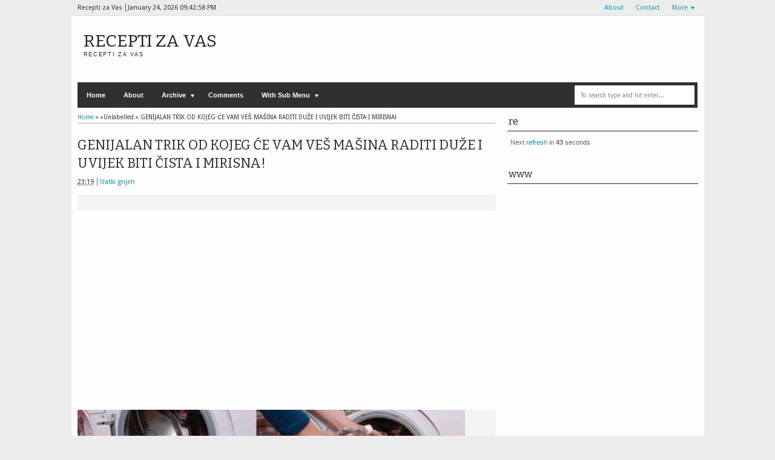

--- FILE ---
content_type: text/html; charset=UTF-8
request_url: https://slatki-grijeh2.blogspot.com/2016/07/genijalan-trik-od-kojeg-ce-vam-ves.html
body_size: 34367
content:
<!DOCTYPE html>
<HTML dir='ltr'>
<head>
<link href='https://www.blogger.com/static/v1/widgets/2944754296-widget_css_bundle.css' rel='stylesheet' type='text/css'/>
<meta content='text/html; charset=UTF-8' http-equiv='Content-Type'/>
<meta content='blogger' name='generator'/>
<link href='https://slatki-grijeh2.blogspot.com/favicon.ico' rel='icon' type='image/x-icon'/>
<link href='http://slatki-grijeh2.blogspot.com/2016/07/genijalan-trik-od-kojeg-ce-vam-ves.html' rel='canonical'/>
<link rel="alternate" type="application/atom+xml" title="Recepti za Vas - Atom" href="https://slatki-grijeh2.blogspot.com/feeds/posts/default" />
<link rel="alternate" type="application/rss+xml" title="Recepti za Vas - RSS" href="https://slatki-grijeh2.blogspot.com/feeds/posts/default?alt=rss" />
<link rel="service.post" type="application/atom+xml" title="Recepti za Vas - Atom" href="https://www.blogger.com/feeds/7123027257966451051/posts/default" />

<link rel="alternate" type="application/atom+xml" title="Recepti za Vas - Atom" href="https://slatki-grijeh2.blogspot.com/feeds/8950662140377403313/comments/default" />
<!--Can't find substitution for tag [blog.ieCssRetrofitLinks]-->
<link href='https://blogger.googleusercontent.com/img/b/R29vZ2xl/AVvXsEij_CbUQ-6EmLSi9eRMKSbWnUxnRYfXPK5Jp1WckrtSvPK9P1Glps-qU8JzJinHMYV98kW2T5Fap8ub6Lj2dVJLq8dO-F8EwCX1JVIOF4WFEWrjd2GU0F77xNIa0PLQWUlGgi6dn_fcDTru/s640/54g45g54.jpg' rel='image_src'/>
<meta content='http://slatki-grijeh2.blogspot.com/2016/07/genijalan-trik-od-kojeg-ce-vam-ves.html' property='og:url'/>
<meta content='GENIJALAN TRIK OD KOJEG ĆE VAM VEŠ MAŠINA RADITI DUŽE I UVIJEK BITI ČISTA I MIRISNA!' property='og:title'/>
<meta content='Recepti za kolače,torte,i sve vrste slatkiša' property='og:description'/>
<meta content='https://blogger.googleusercontent.com/img/b/R29vZ2xl/AVvXsEij_CbUQ-6EmLSi9eRMKSbWnUxnRYfXPK5Jp1WckrtSvPK9P1Glps-qU8JzJinHMYV98kW2T5Fap8ub6Lj2dVJLq8dO-F8EwCX1JVIOF4WFEWrjd2GU0F77xNIa0PLQWUlGgi6dn_fcDTru/w1200-h630-p-k-no-nu/54g45g54.jpg' property='og:image'/>
<meta content='width=device-width, initial-scale=1, maximum-scale=1' name='viewport'/>
<title>GENIJALAN TRIK OD KOJEG ĆE VAM VEŠ MAŠINA RADITI DUŽE I UVIJEK BITI ČISTA I MIRISNA! - Recepti za Vas</title>
<!-- deskripsi dan keyword -->
<meta content='' name='description'/>
<meta content='Your Keywords Here' name='keywords'/>
<link href="//fonts.googleapis.com/css?family=Bitter%7CBitter%7CDroid+Sans%7CDroid+Sans%7CPT+Sans+Narrow" rel="stylesheet">
<style type='text/css'>@font-face{font-family:'Arimo';font-style:normal;font-weight:400;font-display:swap;src:url(//fonts.gstatic.com/s/arimo/v35/P5sfzZCDf9_T_3cV7NCUECyoxNk37cxcABrE.ttf)format('truetype');}@font-face{font-family:'Coming Soon';font-style:normal;font-weight:400;font-display:swap;src:url(//fonts.gstatic.com/s/comingsoon/v20/qWcuB6mzpYL7AJ2VfdQR1t-VWDw.ttf)format('truetype');}@font-face{font-family:'Cuprum';font-style:normal;font-weight:400;font-display:swap;src:url(//fonts.gstatic.com/s/cuprum/v29/dg45_pLmvrkcOkBnKsOzXyGWTBcmg-X6VjvYIg.ttf)format('truetype');}</style>
<style id='page-skin-1' type='text/css'><!--
/*
-----------------------------------------------
Blogger Template Style
Name:    MyExtraNews
Date:     28 Feb 2013
Updated by: satankMKR/Makmur
URL1: http://www.ivythemes.com
URL2: http://mkr-site.blogspot.com
----------------------------------------------- */
/* Variable definitions
====================
<Variable name="bgcolor" description="Page Background Color"
type="color" default="#fff">
<Variable name="textcolor" description="Text Color"
type="color" default="#333">
<Variable name="linkcolor" description="Link Color"
type="color" default="#58a">
<Variable name="pagetitlecolor" description="Blog Title Color"
type="color" default="#666">
<Variable name="descriptioncolor" description="Blog Description Color"
type="color" default="#999">
<Variable name="titlecolor" description="Post Title Color"
type="color" default="#c60">
<Variable name="bordercolor" description="Border Color"
type="color" default="#ccc">
<Variable name="sidebarcolor" description="Sidebar Title Color"
type="color" default="#999">
<Variable name="sidebartextcolor" description="Sidebar Text Color"
type="color" default="#666">
<Variable name="visitedlinkcolor" description="Visited Link Color"
type="color" default="#999">
<Variable name="bodyfont" description="Text Font"
type="font" default="normal normal 100% Georgia, Serif">
<Variable name="headerfont" description="Sidebar Title Font"
type="font"
default="normal normal 78% 'Trebuchet MS',Trebuchet,Arial,Verdana,Sans-serif">
<Variable name="pagetitlefont" description="Blog Title Font"
type="font"
default="normal normal 200% Georgia, Serif">
<Variable name="descriptionfont" description="Blog Description Font"
type="font"
default="normal normal 78% 'Trebuchet MS', Trebuchet, Arial, Verdana, Sans-serif">
<Variable name="postfooterfont" description="Post Footer Font"
type="font"
default="normal normal 78% 'Trebuchet MS', Trebuchet, Arial, Verdana, Sans-serif">
<Variable name="startSide" description="Side where text starts in blog language"
type="automatic" default="left">
<Variable name="endSide" description="Side where text ends in blog language"
type="automatic" default="right">
*/
#navbar-iframe, #Navbar1 {display:none !important;}
header, nav, section, aside, article, footer {display:block;}
*{-moz-box-sizing:border-box;-webkit-box-sizing:border-box;box-sizing:border-box}
/* Use this with templates/template-twocol.html */
body,.body-fauxcolumn-outer{background:#ECECEC;margin:0;padding:0;color:#333333;font:x-small Georgia Serif;font-size
/* */:/**/
small;font-size:/**/
small;text-align:center}
a,ul.randomnya li,ul.randomnya .overlayx,.Label li,#related-postsx .overlayb{-webkit-transition:all .4s ease-in-out;-moz-transition:all .4s ease-in-out;-o-transition:all .4s ease-in-out;-ms-transition:all .4s ease-in-out;transition:all .4s ease-in-out}
a:link{color:#1295C9;text-decoration:none}
a:visited{color:#999999;text-decoration:none}
a:hover{color:#2C2C2C;text-decoration:underline}
a img{border-width:0}
#NoScript{background:none repeat scroll 0% 0% rgb(255,255,255);text-align:center;padding:5px 0;position:fixed;top:0;left:0;width:100%;height:100%;z-index:9999;opacity:0.9}
#NoScript h6{font-size:24px;color:rgb(102,102,102);position:absolute;top:50%;width:100%;text-align:center;margin-left:-30px;margin-top:-18px}
/* Header
-----------------------------------------------
*/
#header-wrapper{margin:0 auto 0;padding:10px;height:110px}
#headnya{float:left;min-width:300px}
#head-ads{float:right;min-width:468px}
#head-ads .widget{margin:15px 10px 0 0}
#header{color:#1F1F1F;margin:0}
#header h1,#header p{margin:0;padding:15px 10px 0;line-height:1.2em;text-transform:uppercase;font-size:260%;font-family:"Bitter",arial,sans-serif}
#header a{color:#1F1F1F;text-decoration:none}
#header a:hover{color:#1295C9}
#header .description{margin:0;padding:0 10px 15px;text-transform:uppercase;letter-spacing:.2em;line-height:1.4em;color:#292929;font:normal normal 78% 'Trebuchet MS',Trebuchet,Arial,Verdana,Sans-serif}
#header img{margin-left:auto;margin-right:auto}
/* Navigation
----------------------------------------------- */
#navmobi,#navmobitop{display:none}
#nav{font-weight:bold;background-color:#303030;width:98%;margin:0 auto;height:42px}
ul#navinti{height:42px;float:left;margin:0;padding:0}
#navinti li{list-style:none;display:inline-block;zoom:1;float:left;position:relative;margin:0;padding:0}
#navinti li a{display:block;line-height:42px;text-decoration:none;color:white;padding:0 15px}
#navinti li:hover > a{background-color:#1295C9}
ul#navinti .sub-menu{position:absolute;padding:0;width:180px;z-index:5;margin:0;background-color:#FCFCFC;box-shadow:0 0 30px rgba(0,0,0,.35);-moz-box-shadow:0 0 30px rgba(0,0,0,.35);-webkit-box-shadow:0 0 30px rgba(0,0,0,.35);top:100%;left:0;display:none}
ul#navinti .sub-sub-menu{display:none;padding:0;margin:0;width:170px;position:absolute;left:100%;z-index:-1;box-shadow:0 0 30px rgba(0,0,0,.35);-moz-box-shadow:0 0 30px rgba(0,0,0,.35);-webkit-box-shadow:0 0 30px rgba(0,0,0,.35);top:0;background-color:#FCFCFC}
ul#navinti li:last-child .sub-sub-menu{left:auto;right:100%;text-align:right}
ul#navinti li:last-child .sub-menu{right:0;left:auto;text-align:right}
ul#navinti .sub-menu a{line-height:32px;color:#303030;font-weight:normal;background-color:#FCFCFC}
ul#navinti .sub-menu li:hover > a{background-color:#EEE;color:#303030;border-left:4px solid #303030}
ul#navinti li:last-child .sub-menu a:hover,ul#navinti li:last-child .sub-menu li:hover > a{border-left:0;border-right:4px solid #303030}
ul#navinti .sub-menu li{float:none;display:block}
ul#navinti ul.hidden{display:none}
ul#navinti li:hover .sub-menu.hidden,ul#navinti .sub-menu li:hover .sub-sub-menu.hidden{display:block}
#navinti li.dgnsub > a{padding-right:22px}
#navinti li.dgnsub > a::after,#navinti li.dgnssub > a::after{content:"";width:0;height:0;border-width:5px 3px;border-style:solid;border-color:white transparent transparent transparent;position:absolute;top:20px;right:8px}
#navinti li.dgnssub > a::after{border-color:transparent transparent transparent #303030;border-width:5px 4px;top:50%;margin-top:-5px;right:2px}
#navinti li:last-child li.dgnssub > a::after{border-color:transparent #303030 transparent transparent;right:auto;left:2px}
#nav-top{background-color:#ECECEC;border-bottom:1px solid #DFDFDF}
#nav-top .menutopx{margin:0 auto;width:98%;height:25px;line-height:25px}
.jdulatas{float:left}
.jdlnyatas{padding:0 5px 0 0;border-right:1px solid #4D4D4D}
#topnav,#topnav li{margin:0;padding:0;list-style:none;float:right}
#topnav li{float:left;position:relative}
#topnav a{display:block;padding:0 10px;text-decoration:none}
#topnav ul{position:absolute;right:0;padding:0;margin:0;width:140px;border:1px solid #DFDFDF;border-top:0;top:100%;text-align:right;background-color:#ECECEC;display:none}
#topnav ul.hidden{display:none}
#topnav li:hover ul.hidden{display:block}
#topnav ul li{float:none}
#topnav li:hover > a{background-color:#E4E4E4;color:#1295C9}
#topnav ul a:hover{border-right:3px solid #1295C9;background-color:#E4E4E4}
#topnav .dgnsubtop > a{padding:0 16px 0 10px}
#topnav .dgnsubtop > a::after{content:"";width:0;height:0;border-width:5px 3px;border-style:solid;border-color:#1295C9 transparent transparent transparent;position:absolute;top:50%;margin-top:-2px;right:5px}
/* Outer-Wrapper
----------------------------------------------- */
#outer-wrapper{width:1045px;background-color:#FDFDFD;margin:0 auto;padding:0;text-align:left;font:normal normal 11px Verdana,Geneva,sans-serif;}
#main-wrapper{width:68%;float:left;word-wrap:break-word;/* fix for long text breaking sidebar float in IE */
overflow:hidden;/* fix for long non-text content breaking IE sidebar float */}
#sidebar-wrapper{width:32%;float:right;word-wrap:break-word;/* fix for long text breaking sidebar float in IE */
overflow:hidden;/* fix for long non-text content breaking IE sidebar float */}
#sidebar-wrapper h2,#footer-wrapper h2{color:#242323;border-bottom:1px solid #242323;padding:5px 10px 7px 2px;margin:0 0 10px}
#sidebar-wrapper .widget-content{padding:0;margin:0 5px 10px}
/* Headings
----------------------------------------------- */
h1,h2,h3,h4,h5,h6{font-family:"Bitter",arial,sans-serif;font-weight:normal;text-transform:none;margin:0}
/* Posts
-----------------------------------------------
*/
.date-header{margin:1.5em 0 .5em;display:none}
.post{margin:.5em 0 1.5em;padding-bottom:1.5em;position:relative}
.post h1,.post h2{margin:.25em 0 0;padding:0 0 4px;font-size:140%;font-weight:normal;line-height:1.4em}
.post h1 a,.post h1 a:visited,.post h1 strong,.post h2 a,.post h2 a:visited,.post h2 strong{display:block;text-decoration:none;font-weight:normal}
.post h1 strong,.post h1 a:hover,.post h2 strong,.post h2 a:hover{color:#333333}
.post .post-title{margin-bottom:15px}
.post-body{margin:0 0 .75em;line-height:1.6em}
.post-body blockquote{line-height:1.4em;position:relative;font-family:Georgia,serif;font-style:italic;padding:0.25em 20px 0.25em 30px;margin:10px 0}
.post-body blockquote::before{display:block;content:"\201C";font-size:50px;position:absolute;left:0;top:15px}
.post-footer{margin:.75em 0;color:#999999;display:none;line-height:1.4em}
.comment-link{margin-left:.6em}
.tr-caption-container img{border:none;padding:0}
.post blockquote{margin:1em 20px}
.post blockquote p{margin:.75em 0}
/* Comments
----------------------------------------------- */
#comments h4{margin:15px 0 15px;line-height:1.4em;text-transform:capitalize;font-size:160%}
.comments .comments-content .comment,.comments .comments-content .comment:first-child,.comments .comments-content .comment:last-child{padding:5px;border:1px solid #CFCFCF;margin:0 0 5px}
.comments .avatar-image-container{max-height:50px;width:45px;height:45px;padding:2px;border:1px solid #BDBDBD}
.comments .avatar-image-container img{max-width:50px;width:100%}
.comments .comment-block{margin-left:52px}
.comments .inline-thread .avatar-image-container{float:right;width:40px;height:40px}
.comments .inline-thread .comment-block{margin:0 50px 0 0}
.comments .comments-content .comment-header{padding:0 0 3px;border-bottom:1px solid #D8D8D8}
.comments .comments-content .comment-replies{margin:10px 5px 0}
.comments .comments-content .inline-thread .comment-content{padding:0 10px}
.comments .comments-content .icon.blog-author{position:absolute;right:10px;background-color:#1295C9;width:65px;height:20px;border-radius:0 0 3px 3px;top:-7px}
.comments .comments-content .icon.blog-author::before{content:"Admin";color:white;position:absolute;left:12px;top:3px}
.comments .comments-content .inline-thread .comment:first-child{margin-top:8px}
#comments-block{margin:1em 0 1.5em;line-height:1.6em}
#comments-block .comment-author{margin:.5em 0}
#comments-block .comment-body{margin:.25em 0 0}
#comments-block .comment-footer{margin:-.25em 0 2em;line-height:1.4em;text-transform:uppercase;letter-spacing:.1em}
#comments-block .comment-body p{margin:0 0 .75em}
.deleted-comment{font-style:italic;color:gray}
#blog-pager-newer-link{float:left}
#blog-pager-older-link{float:right}
#blog-pager{text-align:center}
.feed-links{display:none}
/* Sidebar Content
----------------------------------------------- */
.sidebar{color:#666666;line-height:1.5em}
.sidebar ul,.footer ul{list-style:none;margin:0 0 0;padding:0 0 0}
.sidebar li,.footer li{margin:0;padding-top:0;padding-right:0;padding-bottom:.25em;padding-left:5px;line-height:1.5em}
.sidebar .widget,.main .widget{margin:0 0 1.5em;padding:0 0 0.5em}
.main .Blog{border-bottom-width:0}
/* Profile
----------------------------------------------- */
.profile-img{float:left;margin-top:0;margin-right:5px;margin-bottom:5px;margin-left:0;padding:4px;border:1px solid #cccccc}
.profile-data{margin:0;text-transform:uppercase;letter-spacing:.1em;font:normal normal 78% Cuprum;color:#999999;font-weight:bold;line-height:1.6em}
.profile-datablock{margin:.5em 0 .5em}
.profile-textblock{margin:0.5em 0;line-height:1.6em}
.profile-link{font:normal normal 78% Cuprum;text-transform:uppercase;letter-spacing:.1em}
#sidebartengah h2{position:absolute;left:-9999px}
#tabslect,#tabslect li{padding:0;margin:0;list-style:none;overflow:hidden}
#tabslect{margin:0 auto 10px}
#tabslect li{float:left;width:33.3%;text-align:center}
#tabslect a{line-height:32px;display:block;background-color:#303030;color:white;font-weight:bold;text-decoration:none}
#tabslect .selected a,#tabslect a:hover{background-color:#1295C9}
#bungkusside{overflow:hidden}
#bungkusside .widget1{width:33.3%;float:left;}
/* Footer
----------------------------------------------- */
#footer-wrapper{background-color:#303030;color:#F1F1F1}
#isifooternya{width:98%;margin:0 auto;overflow:hidden;padding:15px 0;}
#isifooternya .footer-wrap{width:32.3%;float:left;}
#footx2{margin:0 1.5%}
#footer-wrapper h2{color:#F3F3F3;border-bottom:1px solid #646464}
.menu-xitem ul,.menu-xitem li{padding:0;margin:0;list-style:none;position:relative}
#nav-top,.labelnyatas a,.post .jump-link a,#tabslect a,.bwh-title,.rcomnetxx .date,.recntpst .date,.recntpst .cm,.menu-xitem .liat,.randomnya .label_text,.breadcrumbs,#related-postsx .infonya,#search-result-loader,#feed-q-input,#search-result-container li a{font-family:"Droid Sans",arial,sans-serif}
::selection{background:#0F83A0;color:#fff;text-shadow:none}
::-moz-selection{background:#0F83A0;color:#fff;text-shadow:none}
.comments .avatar-image-container img[src="http://img1.blogblog.com/img/anon36.png"]{content:url(https://blogger.googleusercontent.com/img/b/R29vZ2xl/AVvXsEgjaSF7jLxRRVCsqwQJtB6Z0FrIIFJBY9J_mgVdTmILszOqk-qRQaDFsqE4H9F0GJ84OVlEJ_cZbAXhKgNGXuS-Zjb0arCe9zRwjy0lwq2sZa66wmwnfUNznKUWzwEFPbbkhMplRL8_eXk/s70/anonymouslogo.jpg)}
.comment-form{max-width:100%}
img{max-width:100%;height:auto;width:auto\9}

--></style>
<style type='text/css'>
.post-body h1{font-size:180%}
.post-body h2{font-size:160%}
.post-body h3{font-size:140%}
.post-body h4{font-size:130%}
.post-body h5{font-size:120%}
.post-body h6{font-size:110%}
.labelnyatas{overflow:hidden;margin:0 0 5px 0;padding:0 30px 0 0}
#main-wrapper{padding:10px}
#bungkusside .widget1{width:100%;float:none}
#sidebar-wrapper{padding:10px 10px 0 10px}
#sidebar-wrapper .linesx{height:35px;border-bottom:5px solid #303030}
#isifooter{padding:5px;border-top:1px solid #181818;background-color:#242424;overflow:hidden}
.botleft{float:left}
.botright{float:right}
ul.recntpst,ul.recntpst li,ul.rcomnetxx,ul.rcomnetxx li{list-style:none;padding:0;margin:0;overflow:hidden}
ul.recntpst .thumbp,ul.rcomnetxx .kmtimg{float:left;margin:0 5px 3px 0}
ul.recntpst strong,ul.rcomnetxx strong{display:block}
ul.recntpst p,ul.rcomnetxx p{margin:5px 0 10px}
ul.recntpst .date,ul.recntpst .cm,ul.rcomnetxx .date{font-size:10px}
ul.rcomnetxx .dd,ul.rcomnetxx .dm,ul.rcomnetxx .dy{margin-right:3px}
ul.recntpst .cm{padding-left:5px;border-left:1px solid #969191}
.Label li{float:left;padding:5px 8px;margin:0 2px 2px 0;background-color:#1295C9;color:white}
.Label li a{color:white}
.Label li:hover{background-color:#303030}
.PopularPosts img{padding:0;width:60px}
.PopularPosts .item-title{font-weight:bold}
ul.rcomnetxx a,ul.recntpst a,.PopularPosts .item-title a,.Label li a{text-decoration:none}
.bwh-title .isibwh,.bwh-title .d-header,.bwh-title .post-author{display:inline}
.bwh-title .d-header{margin:0 0;padding:0 5px 0 0;border-right:1px solid #636363}
#search-form-feed{padding:0;-moz-box-sizing:border-box;-webkit-box-sizing:border-box;box-sizing:border-box;width:200px;float:right;margin-top:4px;position:relative;margin-right:4px}
#feed-q-input{display:block;width:100%;height:34px;border:1px solid #2B2B2B;color:#838383;margin:0;font-size:10px;padding-left:10px;-moz-border-radius:2px;-webkit-border-radius:2px;border-radius:2px;float:left;background:white}
#feed-q-input:focus{color:#333;outline:none}
#search-result-container{width:300px;overflow:hidden;position:absolute;z-index:9999;padding:10px;right:0;margin:0;top:42px;display:none;font-size:11px;background:white;text-transform:none;-webkit-box-shadow:0 1px 3px rgba(0,0,0,0.25);-khtml-box-shadow:0 1px 3px rgba(0,0,0,0.25);-moz-box-shadow:0 1px 3px rgba(0,0,0,0.25);-o-box-shadow:0 1px 3px rgba(0,0,0,0.25);box-shadow:0 1px 3px rgba(0,0,0,0.25)}
#search-result-container li{margin:0 0 5px;padding:0;list-style:none;overflow:hidden;word-wrap:break-word;font:normal normal 10px Verdana,Geneva,sans-serif;color:#141414;background-color:white;text-transform:none}
#search-result-container li a{text-decoration:none;font-weight:bold;font-size:11px;display:block;line-height:14px;padding:0;font-weight:bold}
#search-result-container mark{background-color:yellow;color:black}
#search-result-container h4{margin:0 0 10px;font:normal bold 12px 'Trebuchet MS',Arial,Sans-Serif;color:black}
#search-result-container ol{margin:0 0 10px;padding:0 0;overflow:hidden;height:450px}
#search-result-container:hover ol{overflow:auto}
#search-result-container li img{display:block;float:left;margin:0 5px 1px 0;padding:2px;border:1px solid #D1D1D1}
#search-result-loader{top:100%;position:absolute;z-index:999;width:100%;line-height:30px;color:#2E2E2E;padding:0 10px;background-color:white;border:1px solid #DBDBDB;margin:0;overflow:hidden;display:none;text-transform:capitalize}
#search-result-container p{margin:5px 0}
#search-result-container .close{position:absolute;right:8px;top:8px;font-size:12px;color:white;text-decoration:none;border-radius:9999px;width:13px;height:13px;text-indent:1px;background-color:#1295C9;line-height:12px}
.bwh-title .d-header abbr{border-bottom:0}
@media only screen and (max-width:1045px){
  #outer-wrapper{width:100%}
}
@media only screen and (min-width:768px) and (max-width:985px){
  #outer-wrapper{width:754px}
  #headnya{min-width:250px;max-width: 250px;}
  #header h1,#header p{font-size:230%}
  #header-wrapper{padding:10px 0}
  #main-wrapper{width:60%}
  #sidebar-wrapper{width:40%}
}
@media only screen and (max-width:767px){
  #outer-wrapper{width:440px}
  #sidebar-wrapper,#main-wrapper,#isifooternya{width:100%;float:none;padding:10px}
  #isifooternya .footer-wrap{width:100%;float:none}
  #footx2{margin:0}
  ul#navinti,#topnav,#head-ads,#navmobitop ul,#navmobi ul{display:none}
  #navmobi,#navmobitop,#navmobi #navinti,#navmobitop #topnav{display:block}
  #nav-top .menutopx,#nav{height:auto;position:relative}
  #nav-top{min-height:25px}
  .jdulatas{float:none}
  #navmobitop ul,#navmobitop li,#navmobi ul,#navmobi li{overflow:hidden;padding:0;margin:0;list-style:none}
  #navmobitop ul{width:100%}
  #mobilenavtop{text-decoration:none;float:right;right:0;top:0;padding:0 15px 0 8px;background-color:#D6D6D6;position:absolute}
  #navmobitop li{margin:2px 0}
  #navmobi{line-height:30px}
  #navmobi a{text-decoration:none;color:white;padding:0 15px;display:block;position:relative}
  #navmobi li ul a{padding-left:25px}
  #navmobi li ul ul a{padding-left:35px}
  #navmobitop li a{display:block;padding:0 10px;background-color:#F7F7F7;text-decoration:none;position:relative}
  #navmobitop li ul a{padding-left:20px}
  #navmobitop li a:hover,#navmobi ul a:hover{border-left:4px solid #1295C9}
  #navmobi ul a{background-color:#464646;margin:1px 0}
  #mobilenavtop::after,#mobilenav::after,#navmobitop li a::after,#navmobi ul a::after{content:"";width:0;height:0;border-width:5px 3px;border-style:solid;border-color:#1295C9 transparent transparent transparent;position:absolute;top:50%;margin-top:-3px;right:5px}
  #mobilenav::after{border-width:5px 5px;border-color:white transparent transparent transparent;margin-top:-2px;right:10px}
  #mobilenavtop.active::after{border-color:transparent transparent #1295C9 transparent;margin-top:-8px}
  #mobilenav.active::after{border-color:transparent transparent white transparent;margin-top:-6px}
  #navmobitop li a::after{border-width:5px 4px;border-color:transparent transparent transparent #1295C9;margin-top:-5px;right:8px}
  #navmobitop li.dgnsubtop:hover >a::after{border-color:transparent transparent #1295C9 transparent;margin-top:-8px}
  #navmobi ul a::after{border-width:5px 5px;border-color:transparent transparent transparent white;margin-top:-5px;right:7px}
  #search-form-feed{float:none;width:90%;margin:5px auto;height:40px}
  #search-result-container{width:100%}
  #headnya{float:none;text-align:center}
  .post h2.post-title{padding-right:0}
}
@media only screen and (max-width:479px){
  #outer-wrapper{width:310px}
  .jdlnyatas{display:none}
}
</style>
<style type='text/css'>
.post h1.post-title{font-size:200%;margin-bottom:5px}
.post h1.post-title a{color:#272727}
.post h1.post-title a:hover{color:#1295C9}
.labelnyatas a{text-decoration:none;color:white;display:inline-block;background-color:#303030;padding:3px 5px;font-size:9px}
.labelnyatas a:hover{background-color:#1295C9}
.bwh-title .comment-link{display:block;text-decoration:none;color:white;background-color:#303030;position:absolute;top:0;right:0;padding:0 4px;height:20px;line-height:22px;text-align:center}
.bwh-title .comment-link::after{content:"";width:0;height:0;border-width:2px 4px;border-style:solid;border-color:#303030 #303030 transparent transparent;position:absolute;top:100%;right:0}
.bwh-title{margin-bottom:15px}
.pager-isi{overflow:hidden}
.pager-isi a,.pager-isi .linkgrey{width:50%;display:block;float:left;padding:10px 0;font-size:120%;text-decoration:none}
.pager-isi h6{color:#2C2C2C;font-size:135%}
.pager-isi h5{font-size:110%}
a.blog-pager-newer-link{padding-left:15px;text-align:left;position:relative}
a.blog-pager-older-link{padding-right:15px;text-align:right;position:relative}
.pager-isi .linkgrey.left{padding-left:15px;text-align:left}
.pager-isi .linkgrey.right{padding-right:15px;text-align:right}
a.blog-pager-newer-link::after{content:"";width:0;height:0;border-width:8px 6px;border-style:solid;border-color:transparent #777676 transparent transparent;position:absolute;top:50%;left:-3px;margin-top:-8px}
a.blog-pager-older-link::after{content:"";width:0;height:0;border-width:8px 6px;border-style:solid;border-color:transparent transparent transparent #777676;position:absolute;top:50%;right:-3px;margin-top:-8px}
.breadcrumbs{font-size:10px;margin-bottom:15px;border-bottom:1px solid #AAA;padding-bottom:4px}
#social-side2{height:32px;padding:0 0 0 80px;margin:20px 0 0;position:relative;line-height:23px}
#social-side2 li{float:left;list-style:none;position:relative;margin:3px 5px 0 0}
#social-side2 li:active{margin:4px 5px 0 0}
#social-side2 a{display:block;width:24px;height:24px;background:transparent url(https://blogger.googleusercontent.com/img/b/R29vZ2xl/AVvXsEhffSTQV648U1tgotqsAX2nM18fOTpCuItvkrwlB5zvjCIY9py9RSD3V3Wo__Yxsc20xavk1EQO918v-QSuAjKfz-sNvu7Y6cizZ4zXDbALp0qT75q9U44OnrFRNvF4oIU8tTu_-CAgkA8/s1600/spriteiconshare.png) no-repeat -2px -1px;color:white}
#social-side2::before{content:"Share to:";position:absolute;left:8px;top:3px;font-size:12px;font-weight:bold}
#social-side2 span{position:absolute;top:-30px;padding:0 6px;display:none;-webkit-border-radius:3px;-moz-border-radius:3px;border-radius:3px;color:white}
#social-side2 li:hover span{display:block}
#social-side2 .facebook_40 span{background:#00659E}
#social-side2 a.twitter_40{background-position:-28px -1px}
#social-side2 .twitter_40 span{background:#72BAEB}
#social-side2 a.google_plus_40{background-position:-54px -1px}
#social-side2 .google_plus_40 span{background:#CC220A;width:80px}
#social-side2 a.stumbleupon_40{background-position:-80px -1px}
#social-side2 .stumbleupon_40 span{background:#96C297;color:#087CBD}
#social-side2 a.digg_40{background-position:-106px -1px}
#social-side2 .digg_40 span{background:#06599B}
#social-side2 a.delicious_40{background-position:-132px -1px}
#social-side2 .delicious_40 span{background:#3D3D3D}
#social-side2 a.linkedin_40{background-position:-158px -1px}
#social-side2 .linkedin_40 span{background:#2D8FBD}
#social-side2 a.reddit_40{background-position:-184px -1px}
#social-side2 .reddit_40 span{background:#B9CADD;color:#D83E21}
#social-side2 a.technorati_40{background-position:-210px -1px}
#social-side2 .technorati_40 span{background:#13AD05}
#related-postsx h4{font-size:160%;margin-bottom:10px}
#related-postsx ul,#related-postsx li{padding:0;list-style:none;margin:0;overflow:hidden;position:relative}
#related-postsx li{width:49.5%;float:left;height:135px;margin:0 0.25% 2px}
#related-postsx .overlayb{width:100%;height:250px;background-image:url(https://blogger.googleusercontent.com/img/b/R29vZ2xl/AVvXsEhtmbeXd4TsEc0Gn_8dUAdGnQCrVpkVhm7u5-L58rB6mEJlUVwvpU1Bat1k5BMthBlzvvDUj2KNuB4YOD4Fq45UPVeKcVkyooOq-XOTMD-EQTj5GP8CBL20f8DzZzzfuMsJxg6URLtm4A4/s1600/linebg-fade.png);z-index:1;position:absolute;background-position:0 0;background-repeat:repeat-x;bottom:-50%}
#related-postsx li:hover .overlayb{-ms-filter:"progid:DXImageTransform.Microsoft. Alpha(Opacity=10)";filter:alpha(opacity=10);-khtml-opacity:0.1;-moz-opacity:0.1;opacity:0.1}
#related-postsx img{width:100%;position:absolute;bottom:-40%;height:250px}
#related-postsx strong{position:absolute;bottom:30px;color:white;font-family:"Bitter",arial,sans-serif;padding:0 10px;z-index:4;width:100%;font-size:150%;font-weight:normal;text-shadow:0 1px 2px black}
#related-postsx .infonya{position:absolute;bottom:10px;padding:0 10px;width:100%;z-index:3;color:white}
#related-postsx .dt{margin-right:5px;padding-right:5px;border-right:1px solid #E9E9E9}
#related-postsx .jkmt{position:absolute;right:10px;padding:2px 4px;top:-5px;background-color:#8A8A8A;z-index:3}
#related-postsx .jkmt::after{content:"";width:0;height:0;border-width:2px 4px;border-style:solid;border-color:#8A8A8A #8A8A8A transparent transparent;position:absolute;top:100%;right:0}
@media only screen and (max-width:479px){
  #social-side2{padding:0}
  #social-side2::before{content:""}
  #related-postsx li{width:100%;margin:0 0 2px}
}
</style>
<script src='https://ajax.googleapis.com/ajax/libs/jquery/1.8.3/jquery.min.js' type='text/javascript'></script>
<script type='text/javascript'>
//<![CDATA[
// JQuery easing 1.3
jQuery.easing.jswing=jQuery.easing.swing;jQuery.extend(jQuery.easing,{def:"easeOutQuad",swing:function(e,f,a,h,g){return jQuery.easing[jQuery.easing.def](e,f,a,h,g)},easeInQuad:function(e,f,a,h,g){return h*(f/=g)*f+a},easeOutQuad:function(e,f,a,h,g){return -h*(f/=g)*(f-2)+a},easeInOutQuad:function(e,f,a,h,g){if((f/=g/2)<1){return h/2*f*f+a}return -h/2*((--f)*(f-2)-1)+a},easeInCubic:function(e,f,a,h,g){return h*(f/=g)*f*f+a},easeOutCubic:function(e,f,a,h,g){return h*((f=f/g-1)*f*f+1)+a},easeInOutCubic:function(e,f,a,h,g){if((f/=g/2)<1){return h/2*f*f*f+a}return h/2*((f-=2)*f*f+2)+a},easeInQuart:function(e,f,a,h,g){return h*(f/=g)*f*f*f+a},easeOutQuart:function(e,f,a,h,g){return -h*((f=f/g-1)*f*f*f-1)+a},easeInOutQuart:function(e,f,a,h,g){if((f/=g/2)<1){return h/2*f*f*f*f+a}return -h/2*((f-=2)*f*f*f-2)+a},easeInQuint:function(e,f,a,h,g){return h*(f/=g)*f*f*f*f+a},easeOutQuint:function(e,f,a,h,g){return h*((f=f/g-1)*f*f*f*f+1)+a},easeInOutQuint:function(e,f,a,h,g){if((f/=g/2)<1){return h/2*f*f*f*f*f+a}return h/2*((f-=2)*f*f*f*f+2)+a},easeInSine:function(e,f,a,h,g){return -h*Math.cos(f/g*(Math.PI/2))+h+a},easeOutSine:function(e,f,a,h,g){return h*Math.sin(f/g*(Math.PI/2))+a},easeInOutSine:function(e,f,a,h,g){return -h/2*(Math.cos(Math.PI*f/g)-1)+a},easeInExpo:function(e,f,a,h,g){return(f==0)?a:h*Math.pow(2,10*(f/g-1))+a},easeOutExpo:function(e,f,a,h,g){return(f==g)?a+h:h*(-Math.pow(2,-10*f/g)+1)+a},easeInOutExpo:function(e,f,a,h,g){if(f==0){return a}if(f==g){return a+h}if((f/=g/2)<1){return h/2*Math.pow(2,10*(f-1))+a}return h/2*(-Math.pow(2,-10*--f)+2)+a},easeInCirc:function(e,f,a,h,g){return -h*(Math.sqrt(1-(f/=g)*f)-1)+a},easeOutCirc:function(e,f,a,h,g){return h*Math.sqrt(1-(f=f/g-1)*f)+a},easeInOutCirc:function(e,f,a,h,g){if((f/=g/2)<1){return -h/2*(Math.sqrt(1-f*f)-1)+a}return h/2*(Math.sqrt(1-(f-=2)*f)+1)+a},easeInElastic:function(f,h,e,l,k){var i=1.70158;var j=0;var g=l;if(h==0){return e}if((h/=k)==1){return e+l}if(!j){j=k*0.3}if(g<Math.abs(l)){g=l;var i=j/4}else{var i=j/(2*Math.PI)*Math.asin(l/g)}return -(g*Math.pow(2,10*(h-=1))*Math.sin((h*k-i)*(2*Math.PI)/j))+e},easeOutElastic:function(f,h,e,l,k){var i=1.70158;var j=0;var g=l;if(h==0){return e}if((h/=k)==1){return e+l}if(!j){j=k*0.3}if(g<Math.abs(l)){g=l;var i=j/4}else{var i=j/(2*Math.PI)*Math.asin(l/g)}return g*Math.pow(2,-10*h)*Math.sin((h*k-i)*(2*Math.PI)/j)+l+e},easeInOutElastic:function(f,h,e,l,k){var i=1.70158;var j=0;var g=l;if(h==0){return e}if((h/=k/2)==2){return e+l}if(!j){j=k*(0.3*1.5)}if(g<Math.abs(l)){g=l;var i=j/4}else{var i=j/(2*Math.PI)*Math.asin(l/g)}if(h<1){return -0.5*(g*Math.pow(2,10*(h-=1))*Math.sin((h*k-i)*(2*Math.PI)/j))+e}return g*Math.pow(2,-10*(h-=1))*Math.sin((h*k-i)*(2*Math.PI)/j)*0.5+l+e},easeInBack:function(e,f,a,i,h,g){if(g==undefined){g=1.70158}return i*(f/=h)*f*((g+1)*f-g)+a},easeOutBack:function(e,f,a,i,h,g){if(g==undefined){g=1.70158}return i*((f=f/h-1)*f*((g+1)*f+g)+1)+a},easeInOutBack:function(e,f,a,i,h,g){if(g==undefined){g=1.70158}if((f/=h/2)<1){return i/2*(f*f*(((g*=(1.525))+1)*f-g))+a}return i/2*((f-=2)*f*(((g*=(1.525))+1)*f+g)+2)+a},easeInBounce:function(e,f,a,h,g){return h-jQuery.easing.easeOutBounce(e,g-f,0,h,g)+a},easeOutBounce:function(e,f,a,h,g){if((f/=g)<(1/2.75)){return h*(7.5625*f*f)+a}else{if(f<(2/2.75)){return h*(7.5625*(f-=(1.5/2.75))*f+0.75)+a}else{if(f<(2.5/2.75)){return h*(7.5625*(f-=(2.25/2.75))*f+0.9375)+a}else{return h*(7.5625*(f-=(2.625/2.75))*f+0.984375)+a}}}},easeInOutBounce:function(e,f,a,h,g){if(f<g/2){return jQuery.easing.easeInBounce(e,f*2,0,h,g)*0.5+a}return jQuery.easing.easeOutBounce(e,f*2-g,0,h,g)*0.5+h*0.5+a}});

// JQuery hover event with timeout by Taufik Nurrohman
// https://plus.google.com/108949996304093815163/about
(function(a){a.fn.hoverTimeout=function(c,e,b,d){return this.each(function(){var f=null,g=a(this);g.hover(function(){clearTimeout(f);f=setTimeout(function(){e.call(g)},c)},function(){clearTimeout(f);f=setTimeout(function(){d.call(g)},b)})})}})(jQuery);

window.emoticonx=(function(){var b=function(m){var j=m||{},l=j.emoRange||"#comments p, div.emoWrap",k=j.putEmoAbove||"iframe#comment-editor",h=j.topText||"Click to see the code!",a=j.emoMessage||"To insert emoticon you must added at least one space before the code.";$(k).before('<div style="text-align:center" class="emoWrap"> :) :)) ;(( :-) =)) ;( ;-( :d :-d @-) :p :o :&gt;) (o) [-( :-? (p) :-s (m) 8-) :-t :-b  b-( :-# =p~ $-) (b) (f) x-) (k) (h) (c) cheer <br/><b>'+h+"</b><br/>"+a+"</div>");var i=function(c,d,e){$(l).each(function(){$(this).html($(this).html().replace(/<br>:/g,"<br> :").replace(/<br>;/g,"<br> ;").replace(/<br>=/g,"<br> =").replace(/<br>\^/g,"<br> ^").replace(c," <img style='max-height:24px' src='"+d+"' class='emo delayLoad' alt='"+e+"' />"))})};i(/\s:\)\)+/g,"https://blogger.googleusercontent.com/img/b/R29vZ2xl/AVvXsEgQVqGnioYVTIAtdWpdcj5i_l9itkMG1NBuHqmHzmJZ-43-GZTld-a6M_JRiNw2HZfaWxgPZ9fhYsVluVhH8b4QXUBm7DVUwnfI-nRAnO7UQqupAYM5gldm7lNS2SCN07JNhNPik6H9O6w/s36/03.gif",":))");i(/\s;\(\(+/g,"https://blogger.googleusercontent.com/img/b/R29vZ2xl/AVvXsEjHMZVcfa1pVbIrgTMgocr979p6ea8gtk_7np36Joc18oLr4sR4oxkncrmSfHHTwf0nc7D4oJ2OsDB2JEPK-DmTV8K3sIE1x-w80doZ4Z20MMVk7XUaOxcXCsa2ImRPTouTz0N3Xvuw1rQ/s47/06.gif",";((");i(/\s:\)+/g,"https://blogger.googleusercontent.com/img/b/R29vZ2xl/AVvXsEjbg9cgOu865l-XXnxxwLjUTQhnvKM5jFMQd4FpDh48E9TUqdOgLVJp3JIIxfC740mJKDDY5pJi2uvRXhe4ysB63ADT1u_LglQE5EfMjBB8yzFKnwBEkTEXoVPcpjtOnBETLdFItRTVhJk/s36/01.gif",":)");i(/\s:-\)+/g,"https://blogger.googleusercontent.com/img/b/R29vZ2xl/AVvXsEjP2zS_lUpZoVgytBtVNBTKciCg96kzaKiR70eWi-yup42ymz9rmmVnpImGsI20gsuDVSVA0nx15s8y7BjZBGPplb0rSinNvyjM85SQN-KcvXZi-6EJMpHIEkvtRh1RbfoNX0T6vGWC6UY/s36/02.gif",":-)");i(/\s=\)\)+/g,"https://blogger.googleusercontent.com/img/b/R29vZ2xl/AVvXsEhuWRtMLbZG0_rqjpZrkXNW0XZiuUyHpImDeZz-ebK5N6mVX_0E8QlKVwKHxCwB-NmdVBZbQ0wGSEbrumLkxfVVX1PPHkg3Ozf01BJItM89QxrhfgiWHDsEZHj7kBg0xz4W5Q73KJeu5r4/s36/03a.gif","=))");i(/\s;\(+/g,"https://blogger.googleusercontent.com/img/b/R29vZ2xl/AVvXsEgPAzgCAs4QEVtkQLGPNY2VbM-WNKWrZnPiImcY3JyKpWYfiRhIlSN3DMvsUoAiEPIIe2mpX_UuP0Il8iAbrAiik-hM9YoLCqyWveKrBvbvd1wG69sdVJdxZM5X_czbfPzewUTTxoYn9io/s36/04.gif",";(");i(/\s;-\(+/g,"https://blogger.googleusercontent.com/img/b/R29vZ2xl/AVvXsEjEVdDDFQTAmWamL5lgHyVsNfF5eRsB3e1CNoXu6Cwc-vI4TtpplWzKs8tVZH_Dde1Gh50RoRRgK7DqX5c57CsRJPQeyoYAaIZ33xfFz245d1lr-gvkh80SvvHoAqu0eZBrpLXHjNWu5is/s36/05.gif",";-(");i(/\s:d/ig,"https://blogger.googleusercontent.com/img/b/R29vZ2xl/AVvXsEhVfTIi85Ln8MXHFiyZeZaRSFwT-FBsPXV3fUmlbNNKielHBgiSyfqaLXmDw1JSRKm-e22U_98TAXsmatM37Lr1PyABRiZYUg_dzjZoeTBo06LP92azBExEJBxFi810xeosUjGCUwFrwyA/s36/7.gif",":d");i(/\s:-d/ig,"https://blogger.googleusercontent.com/img/b/R29vZ2xl/AVvXsEh5iei79oF-Cc0HEGs0POAg2Y-BRd9EC35BP2_idiZsBcna8iXTkH_a1IzOGm4fO8-Cvdh3TrjIhr5PN6kkDFkAABUPNa1-hwZRzFz1Z1AKeqqpUWYu11bc2degzFjA9Uw6S6qNwA6suic/s36/8.gif",":-d");i(/\s@-\)+/g,"https://blogger.googleusercontent.com/img/b/R29vZ2xl/AVvXsEiL9ld_cWeLemLVSAvmA2bw3Ul1frXOupMyL1MU5ztGlBuafgXKugqlNW-taLDPrt739fPXq4iJ2wSk0ctonOaga4ysJK7Mu3uOxZz4eZyNfZsIo8qcnAkjPyTQrmiO2zOQfb77aKvutCw/s36/09.gif","@-)");i(/\s:p/ig,"https://blogger.googleusercontent.com/img/b/R29vZ2xl/AVvXsEgNUmzX7pSvMwr376G147f_0M9_MaN7XQ-SmjJ7JOq6WxSrUHEC2bCwwGYMLoDPi4DFgNAGK69exuIi_JzK3fsSJrJd7kQbisPgrqGi4XJkbfNvJp8MuWNJoAgcOOhLiIufkUs406ClxIg/s36/10.gif",":p");i(/\s:o/ig,"https://blogger.googleusercontent.com/img/b/R29vZ2xl/AVvXsEi5SJrBLQzZ-3pcXBWp2RSJi7XuFcSktNoR9KTZwFM4mF5Bk5jwngS9lifag7HrO1DQhfB6mCuFIG_WuMrguW_H1BRlL_1AwPwuXjBs9OJn3tb3Js3HUKx-49us0KrTYEIPYV4Ca11sTbY/s36/11.gif",":o");i(/\s:&gt;\)+/g,"https://blogger.googleusercontent.com/img/b/R29vZ2xl/AVvXsEj1N68l2yZyUzFvuib9NwGlL2drhGpLlf1r-jC0RrplPbwhUbgcukSdo9r1P13miloLcaygjWBMQk7KVZ2mWxwbwyKu0tceqDo57TJpQoq7EuLzLILcJcmw7oanDN5DsOH5OdsRjG0mH7Y/s36/12.gif",":&gt;)");i(/\s\(o\)+/ig,"https://blogger.googleusercontent.com/img/b/R29vZ2xl/AVvXsEj4QL7ZMymZxqrUvXjOP1Kx4GXBrO4iUej1xTAwA3FlDVsaTKfGpXPnHQ31eUpV8u0oXFPhJONkjTYCz32ZbouKnKVJK_VFc7XPDVjYqQmVzm0m20JRYjTtprsoW-7IiUVwThX_bJha-Ts/s36/13.gif","(o)");i(/\s\[-\(+/g,"https://blogger.googleusercontent.com/img/b/R29vZ2xl/AVvXsEg2l9agnP_kjlLXjqYTlyyJFH7YuU6CMmXT4EdAwaANk981eb39-ipil-rKrDC8B5rGammoH9xjHC5k1s69-59IV5kLvSEBx7ZoyArOjkrGKyZ4GzNPLWhpDh4EZqqYkXkvkHA3gtwWhB4/s36/14.gif","[-(");i(/\s:-\?/g,"https://blogger.googleusercontent.com/img/b/R29vZ2xl/AVvXsEihi-cAJX6tQn5aKLmvs68IPbOvJzLMGFwQlhgf5Fu_xqEtUJTbSmxLYfasf5mAt_FIv3ooIH2ogA7T4EeUyB800JD0dnJSypMGumzgpWzTxs_zcbN-n0e1yxPGG9fbTiKY9O32JvTgTXg/s36/15.gif",":-?");i(/\s\(p\)+/ig,"https://blogger.googleusercontent.com/img/b/R29vZ2xl/AVvXsEjvdOSVm8pxLuRR0Npe6hKZDLoJnaAloXuvYQdKfWSL0vqNvSrypVpk6fs0TJ6EH83aJ2hfnoD4xMDs_VuwqI2xTEpXUeEBoFjPFniLfcHcEmkbZBb4ccjOWfSVEqfBVQ4Irx4lutBuPM8/s36/16.gif","(p)");i(/\s:-s/ig,"https://blogger.googleusercontent.com/img/b/R29vZ2xl/AVvXsEhgZ3ovWyBQLpAXtUihtLv0-rrHn3jY-DUWVcG0MJOfIhkwpjNJD8jUEDzIKF_sXVyh9tAf-f0CD1m0CrToe9TdnhU6BjkoorLgMKiJYBBc3GNpTtLizcnt-EzrZbHVuGyZOZiZYaK43YU/s36/17.gif",":-s");i(/\s\(m\)+/ig,"https://blogger.googleusercontent.com/img/b/R29vZ2xl/AVvXsEj55PnU4-_lsLXXC3j0jy4Hmd9wBkhLCb1Xup92wBpXlbq5XPE3gVb3cvuJ8rtwjRP1UfCQlJ7emBN_VC-sifPt9X5zSulYiz2Yojo7bXdeeiVjh6YsG58X5LjdVNf7bEhyphenhyphenwvm1s-pNBgQ/s36/18.gif","(m)");i(/\s8-\)+/ig,"https://blogger.googleusercontent.com/img/b/R29vZ2xl/AVvXsEiR3wagar1zpHizcBq5CuasT4rtCC15QaNlxt0Z1aN41PduA4Y7QI8kkGS7tUQZWJmpD6uvbtRocCB6x9gtdyon2cxqSZRDuiH3ofwSlzolDwhuaHn1Uojii9JhIdWMkej4UndveQ0Alrk/s36/19.gif","8-)");i(/\s:-t/ig,"https://blogger.googleusercontent.com/img/b/R29vZ2xl/AVvXsEjNjV397qVxDvCjDI-XMLzmaFBiJ4vonCYvX9egDNVUa2Ry84d6e7R84UWBtv0aLATqJU3cKT70G_p4GdZ36MpFbHaSRUKxZDYhh26itY3ui9mwqyg0w4UI6-t3grPwMKqhcgqJ0qCqf3M/s36/20.gif",":-t");i(/\s:-b/ig,"https://blogger.googleusercontent.com/img/b/R29vZ2xl/AVvXsEidf9IruhdkAInq_6UP6742fgImnNIBKdlVafiYsuthx7npcWSgEykaifPhzSVlSFCzxdSPL3sCNFlltYemY-DR7BLIGDg7fJuekhrn42jtP0GnyUxY0s0ZnM3ft1C89UZNAaZHieRlcHY/s36/21.gif",":-b");i(/\sb-\(+/ig,"https://blogger.googleusercontent.com/img/b/R29vZ2xl/AVvXsEj4zta1rlQeLfKxW_Z0VKYsb7woOA8fxaXB79bCOjytjpk2cCKUQne6GmuIWML2DyZvBjkazlAW62fq6W2ICbVZ4DGoB-jxT9rJsb9bGQ0N836Duhzq6Alm0dfiLPlCfti0GFqppcyL2JA/s35/22.gif","b-(");i(/\s:-#/ig,"https://blogger.googleusercontent.com/img/b/R29vZ2xl/AVvXsEgd2tYhcH4CgCKCg54LWKSzdFv120RKAYK8mi-VoSduGVtWb55EAtrGfiI8SbmynxdSOyIXCrm7TOGDtakF0X2RkoRbR_8g3STl1OKYVapf7mLYB9rNXqL7ipcSZ-bAJnPvW8FX3a_Ckhs/s36/23.gif",":-#");i(/\s=p~/ig,"https://blogger.googleusercontent.com/img/b/R29vZ2xl/AVvXsEgarbfUy8KHe5v1jg5Cl63vo7aBZyZXiBvqgn3IPptSWWuwfDteRKlfWpCEwVHIs78ANisnsDQNIciRj8yBQqT3U3FjQYQQRbjJGsrRujjopSQOQbzsQ_RPyGp8sWrm31mNE_GRl7964dM/s36/24.gif","=p~");i(/\s\$-\)+/ig,"https://blogger.googleusercontent.com/img/b/R29vZ2xl/AVvXsEgDRKCnBYZulhxQ8clx4-2F1hfgA-nMCJxII6RUVHOLN-I9RI6PuWldgTUtT-aqI1SfmGwpD6H2uZ44wliB2P0kTPU8YwvpaTTADGo9ino_SQ9NpIaVSibjO1FAeMsFFVfk1TO3PdFIrjE/s36/25.gif","$-)");i(/\s\(b\)+/ig,"https://blogger.googleusercontent.com/img/b/R29vZ2xl/AVvXsEg-qq7LIb9zJnbnCUghnQV5_Z3SCvhyphenhypheneCxNWufs1kPGwfrrTOTg7dzTf90nFds4zzhCBxe07HRby35zKIyPdTCf8z3ktXwPyapWYO04ijhzoWyaDhVz9NIjq8fiFIKfIEoqHQGlsZeGXZo/s36/26.gif","(b)");i(/\s\(f\)+/ig,"https://blogger.googleusercontent.com/img/b/R29vZ2xl/AVvXsEiJg1PIBaag9r4TuRMmrNnIICwM2FPMCFNrEis5Cmf6Yl5XoHHNpoeRKE5K57tBoZatdCKcJ07fGhRy6sd1vbMts867_2SK_u8P2ZcYN8zPp8Oq84PQiTMQUkogkHpQFiKEQyo3XxagcvE/s36/27.gif'","(f)");i(/\sx-\)+/ig,"https://blogger.googleusercontent.com/img/b/R29vZ2xl/AVvXsEiv8H52kPR0whe2gtl4o8nS9AZ9W6k1UYeCQM9_ADDUKDlUkC78ZSEyrXQtAM79K2sV6m7UXd8_K7U6BX2LrVr46uVLk6IsP_SRgq9dBMbygG2WCT2lGpXmyEq1M75GkyWdRMnpPLDLBzk/s36/28.gif","x-)");i(/\s\(k\)+/ig,"https://blogger.googleusercontent.com/img/b/R29vZ2xl/AVvXsEhMe0tedttdopuClpx1MC7MqFZkMeeXZeG0HFDyxMH6YSeVQdLpEYOluxRE3Blf194c_txZh3sP9SW3RyugThlVgpzjLfLv1UAYHpKn5C0euis_vmdsLLiPv0Y6WpLDyk3Pih_FQu3uDxM/s36/29.gif","(k)");i(/\s\(h\)+/ig,"https://blogger.googleusercontent.com/img/b/R29vZ2xl/AVvXsEilNTX1ULB35yyEV7_HsCxNRbrD7LsQjr_FzaRXwBO7mqJLOBm8PmYcoUDOBR1Qa2seQ9lKDpjivme85VFpMAzFDzO7tep6oCfIJWUnAJoXPCq98FetExPz5k-51IsWXF6vkzZXuDL0-DY/s36/30.gif","(h)");i(/\s\(c\)+/ig,"https://blogger.googleusercontent.com/img/b/R29vZ2xl/AVvXsEhPMT_KmANVXhLFh-VJDFAvsscXDXkPnRzxXLXwtuLOse-8-dWaUjnMxVSMq0Olrmv6KYRG6i_YtTjMzLsGI2MKuYmC3KjSSMMjg4p2KyNBwuNttN_6P36TgAGXrzdYePdk_RHC9lwMSgY/s36/31.gif","(c)");i(/\scheer/ig,"https://blogger.googleusercontent.com/img/b/R29vZ2xl/AVvXsEgkjxgytxvyoI_eaCuU8ZojkRhhIHKl2_Jgy0-zJo00N-Nfj1PC0vfx920NObzA0t_gVsdv_S5JKfGeu5MsYZ6ckvQTbLoUBnTTACso6Hz60eUFLVWZmVlRyBEeAz1UaliJDqf7_dI7XlY/s36/32.gif","cheer");$("div.emoWrap").one("click",function(){if(a){alert(a)}});$(".emo").css("cursor","pointer").live("click",function(c){$(".emoKey").remove();$(this).after('<input class="emoKey" type="text" size="'+this.alt.length+'" value=" '+this.alt+'" />');$(".emoKey").trigger("select");c.stopPropagation()});$(".emoKey").live("click",function(){$(this).focus().select()});$(document).on("click",function(){$(".emoKey").remove()})};return function(a){b(a)}})();

window.rccommnetsx=(function(){var a=function(n){var e=n||{},i=e.url_blog||"",b=e.id_containrc||"#rcentcomnets",k=e.numComments||5,h=e.avatarSize||40,f=e.characters||100,d=e.loadingClass||"loadingxx",m=e.defaultAvatar||"https://blogger.googleusercontent.com/img/b/R29vZ2xl/AVvXsEjhRqX8Yaoaz0I2uI-Famg30QWsHRb64j670HK-_PBza1UjoQJd33WZqDBcmMXPcUHKrUj09qqneB6AHvcdAz89WIKy7WCT2-QVffpibeHvpVFNBcrTs00A_3tcvGv6r9l371Qfd4_LaUPy/s70/user-anonymous-icon.png",l=e.maxfeeds||50,g=e.MonthNames||["Jan","Feb","Mar","Apr","May","Jun","Jul","Aug","Sep","Oct","Nov","Dec"],c=e.adminBlog||"";$(b).addClass(d);var j=i;if(i===""){j=window.location.protocol+"//"+window.location.host}$.ajax({url:j+"/feeds/comments/default?alt=json-in-script&orderby=published",type:"get",dataType:"jsonp",success:function(H){var p,o=H.feed.entry;if(o!==undefined){p="<ul class='rcomnetxx'>";ntotal=0;for(var G=0;G<l;G++){var w,I,L,u,M,t,A;if(G==o.length){break}if(ntotal>=k){break}var r=o[G];for(var C=0;C<r.link.length;C++){if(r.link[C].rel=="alternate"){w=r.link[C].href}}for(var K=0;K<r.author.length;K++){I=r.author[K].name.$t;L=r.author[K].gd$image.src}if(I!=c&&ntotal<k){ntotal++;p+="<li>";if(L=="http://img1.blogblog.com/img/blank.gif"){u=m}else{u=L.replace(/\/s[0-9]+(\-c|\/)/,"/s"+h+"$1")}t=(r.author[0].uri)?r.author[0].uri.$t:"#nope";p+='<a target="_blank" class="kmtimg" rel="nofollow" href="'+t+'"><img src="'+u+'"  title="'+I+'" alt="'+I+'" style="width:'+h+"px;height:"+h+'px;display:block"/></a>';var z=w.lastIndexOf("/")+1,B=w.lastIndexOf("."),N=w.split("-").join(" ").substring(z,B)+"...";M=r.published.$t.substring(0,10);var y=M.substring(0,4),D=M.substring(5,7),J=M.substring(8,10),E=g[parseInt(D,10)-1],x=r.published.$t.substring(11,16),s=x.substring(0,2),F=x.substring(2,5);if(s<12){A="AM"}else{A="PM"}if(s===0){s=12}if(s>12){s=s-12}p+='<div class="ketkomt"><strong><a title="'+N+'" target="_blank" rel="nofollow" href="'+w+'">'+I+'</a></strong> <span class="date"><span class="dd">'+J+'</span><span class="dmndy"><span class="dm">'+E+'</span><span class="dy">'+y+'</span></span><span class="timex">'+s+F+" "+A+"</span></span></div>";var v=r.content.$t;var q=v.replace(/(<([^>]+)>)/gi,"");if(q!==""&&q.length>f){q=q.substring(0,f);q+="..."}else{q=q}p+="<p>"+q+"</p>";p+="</li>"}}p+="</ul>";$(b).html(p).removeClass(d)}else{$(b).html("<span>No result!</span>").removeClass(d)}},error:function(){$(b).html("<strong>Error Loading Feed!</strong>").removeClass(d)}})};return function(b){a(b)}})();

window.rccpostsx=(function(){var a=function(p){var d=p||{},i=d.url_blog||"",n=d.numpostx||5,h=d.id_cintainrp||"#rcentpost",e=d.thumbSize||40,b=d.contjumlah||100,c=d.loadingClass||"loadingxx",m=d.cmtext||"Comments",l=d.firstcmtext||"Comment",f=d.NoCmtext||"No Comment",g=d.MonthNames||["Jan","Feb","Mar","Apr","May","Jun","Jul","Aug","Sep","Oct","Nov","Dec"],k=d.pBlank||"http://1.bp.blogspot.com/-htG7vy9vIAA/Tp0KrMUdoWI/AAAAAAAABAU/e7XkFtErqsU/s1600/grey.gif";$(h).addClass(c);var j=i;if(i===""){j=window.location.protocol+"//"+window.location.host}$.ajax({url:j+"/feeds/posts/default?alt=json-in-script&orderby=published&max-results="+n+"",type:"get",dataType:"jsonp",success:function(v){var y,o,w,q,A,D,z,F,x,C,E,s="",B=v.feed.entry;if(B!==undefined){s="<ul class='recntpst'>";for(var u=0;u<B.length;u++){for(var t=0;t<B[u].link.length;t++){if(B[u].link[t].rel=="alternate"){y=B[u].link[t].href;break}}for(var r=0;r<B[u].link.length;r++){if(B[u].link[r].rel=="replies"&&B[u].link[r].type=="text/html"){w=B[u].link[r].title.split(" ")[0];break}}if("content" in B[u]){A=B[u].content.$t}else{if("summary" in B[u]){A=B[u].summary.$t}else{A=""}}if("media$thumbnail" in B[u]){D=B[u].media$thumbnail.url.replace(/\/s[0-9]+\-c/g,"/s"+e+"-c")}else{D=k}if(w===0){q=' <span class="cm">'+f+"</span>"}else{if(w===1){q=' <span class="cm">'+w+" "+l+"</span>"}else{q=' <span class="cm">'+w+" "+m+"</span>"}}A=A.replace(/<\S[^>]*>/g,"");if(A.length>b){A=A.substring(0,b)+"..."}o=B[u].title.$t;z=B[u].published.$t.substring(0,10),F=z.substring(0,4),x=z.substring(5,7),C=z.substring(8,10),E=g[parseInt(x,10)-1],s+='<li><a class="thumbp" href="'+y+'" target="_blank"><img style="width:'+e+"px;height:"+e+'px;display:block" alt="'+o+'"src="'+D+'"/></a><strong><a href="'+y+'" target="_blank">'+o+'</a></strong><span class="date"><span class="dd">'+C+'</span> <span class="dm">'+E+'</span> <span class="dy">'+F+"</span></span>"+q+"<p>"+A+"</p></li>"}s+="</ul>";$(h).html(s).removeClass(c)}else{$(h).html("<span>No result!</span>").removeClass(c)}},error:function(){$(h).html("<strong>Error Loading Feed!</strong>").removeClass(c)}})};return function(b){a(b)}})();

function SocialBookmarks(){var c=document.getElementById("social-side2");if(!c){return}var e=encodeURIComponent(document.title);var a=encodeURIComponent(location.protocol+"//"+location.host+location.pathname);var d=encodeURIComponent(location.host);var f=[{name:"Facebook",url:"http://www.facebook.com/share.php?u="+a+"&t="+e},{name:"Twitter",url:"https://twitter.com/intent/tweet?text="+e+"&amp;url="+a+"&amp;related="},{name:"Google Plus",url:"https://plus.google.com/share?url="+a},{name:"Stumbleupon",url:"http://www.stumbleupon.com/submit?url="+a+"&amp;title="+e},{name:"Digg",url:"http://digg.com/submit?phase=2&amp;url="+a+"&amp;title="+e},{name:"Delicious",url:"http://delicious.com/post?url="+a+"&title="+e},{name:"Linkedin",url:"http://www.linkedin.com/shareArticle?mini=true&url="+a+"&title="+e+"&source="+d},{name:"Reddit",url:"http://reddit.com/submit?url="+a+"&amp;title="+e},{name:"Technorati",url:"http://technorati.com/faves?add="+a}];for(var b=0;b<f.length;b++){c.innerHTML=c.innerHTML+'<li><a class="sc_40 '+f[b].name.replace(" ","_").toLowerCase()+'_40" href="'+f[b].url+'" title="submit to '+f[b].name+'" target="_blank"><span>'+f[b].name+"</span></a></li>"}};

function RandomPost(a){(function(d){var h={blogURL:"",MaxPost:4,RandompostActive:true,idcontaint:"#randompost",ImageSize:300,loadingClass:"loadingxx",pBlank:"http://1.bp.blogspot.com/-htG7vy9vIAA/Tp0KrMUdoWI/AAAAAAAABAU/e7XkFtErqsU/s1600/grey.gif",MonthNames:["Jan","Feb","Mar","Apr","May","Jun","Jul","Aug","Sep","Oct","Nov","Dec"],tagName:false};h=d.extend({},h,a);var g=d(h.idcontaint);var b=h.blogURL;if(h.blogURL===""){b=window.location.protocol+"//"+window.location.host}g.html('<ul class="randomnya"/>').addClass(h.loadingClass);var f=function(z){var t,k,r,o,x,A,s,w,y,u,n="",v=z.feed.entry;for(var q=0;q<v.length;q++){for(var p=0;p<v[q].link.length;p++){if(v[q].link[p].rel=="alternate"){t=v[q].link[p].href;break}}for(var m=0;m<v[q].link.length;m++){if(v[q].link[m].rel=="replies"&&v[q].link[m].type=="text/html"){r=v[q].link[m].title.split(" ")[0];break}}if("media$thumbnail" in v[q]){x=v[q].media$thumbnail.url.replace(/\/s[0-9]+\-c/g,"/s"+h.ImageSize+"-c")}else{x=h.pBlank.replace(/\/s[0-9]+(\-c|\/)/,"/s"+h.ImageSize+"$1")}k=v[q].title.$t;u=v[q].published.$t.substring(0,10);o=v[q].author[0].name.$t;A=u.substring(0,4);s=u.substring(5,7);w=u.substring(8,10);y=h.MonthNames[parseInt(s,10)-1];n+='<li><a target="_blank" href="'+t+'"><div class="overlayx"></div><img class="random" src="'+x+'"/><h4>'+k+'</h4></a><div class="label_text"><span class="date"><span class="dd">'+w+'</span><span class="dm">'+y+'</span><span class="dy">'+A+'</span></span><span class="autname">'+o+'</span><span class="cmnum">'+r+"</span></div></li>"}d("ul",g).append(n);g.removeClass(h.loadingClass)};var c=function(o){Total_Posts_Number=o.feed.openSearch$totalResults.$t;if(Total_Posts_Number<=h.MaxPost){h.MaxPost=Total_Posts_Number}var j=[];while(j.length<h.MaxPost){var q=Math.ceil(Math.random()*Total_Posts_Number);var p=false;for(var n=0;n<j.length;n++){if(j[n]==q){p=true;break}}if(!p){j[j.length]=q}}var m="/-/"+h.tagName;if(h.tagName===false){m=""}if(h.RandompostActive===true){for(var l=0;l<h.MaxPost;l++){d.ajax({url:b+"/feeds/posts/default"+m+"?start-index="+j[l]+"&max-results=1&orderby=published&alt=json-in-script",success:f,dataType:"jsonp",cache:true})}}else{d.ajax({url:b+"/feeds/posts/default"+m+"?max-results="+h.MaxPost+"&orderby=published&alt=json-in-script",success:f,dataType:"jsonp",cache:true})}};var e=function(){if(h.tagName===false){d.ajax({url:b+"/feeds/posts/default?max-results=0&alt=json-in-script",success:c,dataType:"jsonp",cache:true})}else{d.ajax({url:b+"/feeds/posts/default/-/"+h.tagName+"?max-results=0&alt=json-in-script",success:c,dataType:"jsonp",cache:true})}};d(document).ready(e)})(jQuery)};

function relatedPostsWidget(a){(function(e){var f={blogURL:"",maxPosts:5,maxTags:5,maxPostsPerTag:5,containerSelector:"",tags:null,loadingText:"",loadingClass:"",relevantTip:"",relatedTitle:"Related Posts",rlpBlank:"http://1.bp.blogspot.com/-htG7vy9vIAA/Tp0KrMUdoWI/AAAAAAAABAU/e7XkFtErqsU/s1600/grey.gif",rlt_thumb:70,rlt_monthNames:["January","February","March","April","May","June","July","August","September","October","November","December"],recentTitle:"Recent Posts",postScoreClass:"",onLoad:false};f=e.extend({},f,a);var k=0,b=null,g=null;if(!f.containerSelector){document.write('<div id="related-postsx"></div>');f.containerSelector="#related-postsx"}var c=function(y,o){k++;if(y.feed.entry){for(var p=0;p<y.feed.entry.length;p++){var v=y.feed.entry[p];var r="";for(var n=0;n<v.link.length;n++){if(v.link[n].rel=="alternate"){r=v.link[n].href;break}}var q=v.published.$t.substring(0,10);var m=q.substring(0,4);var x=q.substring(5,7);var t=q.substring(8,10);var s=f.rlt_monthNames[parseInt(x,10)-1];var z=v.thr$total.$t;var l=v.author[0].name.$t;var u=v.title.$t;if("media$thumbnail" in v){var w=v.media$thumbnail.url.replace(/\/s[0-9]+\-c/g,"/s"+f.rlt_thumb+"-c")}else{var w=f.rlpBlank}if(location.href.toLowerCase()!=r.toLowerCase()){i(r,u,w,m,t,z,s,l)}}}if(k>=f.tags.length){g.attr("class","");e("#related-posts-loadingtext",b).remove();if(f.maxPosts>0){e("li:gt("+(f.maxPosts-1)+")",g).remove()}}};var i=function(q,w,x,m,u,y,s,l){var r=e("li",g);for(var p=0;p<r.length;p++){var v=e("a",r.eq(p));var t=j(v);if(v.attr("href")==q){h(v,++t);for(var o=p-1;o>=0;o--){var n=e("a",r.eq(o));if(j(n)>t){if(p-o>1){r.eq(o).after(r.eq(p))}return}}if(p>0){r.eq(0).before(r.eq(p))}return}}g.append('<li><a href="'+q+'" title="'+(f.relevantTip?f.relevantTip.replace("\d",1):"")+'"><span><div class="overlayb"></div><img alt="'+w+'" src="'+x+'"/></span><strong>'+w+'</strong></a><div class="infonya"><span class="dt">'+u+" "+s+" "+m+'</span><span class="auty">'+l+'</span><span class="jkmt">'+y+"</span></div></li>")};var j=function(l){var m=parseInt(l.attr("score"));return m>0?m:1};var h=function(l,m){l.attr("score",m);if(f.relevantTip){l.attr("title",f.relevantTip.replace("\d",m))}if(f.postScoreClass){l.attr("class",f.postScoreClass+m)}};var d=function(){if(f.containerSelector!="#related-postsx"){var l=e(f.containerSelector);if(l.length!=1){return}b=e('<div id="related-postsx"></div>').appendTo(l)}else{b=e(f.containerSelector)}if(!f.tags){f.tags=[];e('a[rel="tag"]:lt('+f.maxTags+")").each(function(){var n=e.trim(e(this).text().replace(/\n/g,""));if(e.inArray(n,f.tags)==-1){f.tags[f.tags.length]=n}})}if(f.tags.length==0&&!f.recentTitle){return}if(f.tags.length==0){e("<h4>"+f.recentTitle+"</h4>").appendTo(b)}else{if(f.relatedTitle){e("<h4>"+f.relatedTitle+"</h4>").appendTo(b)}}if(f.loadingText){e('<div id="related-posts-loadingtext">'+f.loadingText+"</div>").appendTo(b)}g=e("<ul "+(f.loadingClass?'class="'+f.loadingClass+'"':"")+"></ul>").appendTo(b);if(f.tags.length==0){e.ajax({url:f.blogURL+"/feeds/posts/summary/",data:{"max-results":f.maxPostsPerTag,alt:"json-in-script"},success:c,dataType:"jsonp",cache:true})}else{for(var m=0;m<f.tags.length;m++){e.ajax({url:f.blogURL+"/feeds/posts/summary/",data:{category:f.tags[m],"max-results":f.maxPostsPerTag,alt:"json-in-script"},success:c,dataType:"jsonp",cache:true})}}};if(f.onLoad){e(window).load(d)}else{e(document).ready(d)}})(jQuery)};

//]]>
</script>
<style>
.post-labels {
display: none; 
}
</style>
<!-- Global site tag (gtag.js) - Google Analytics -->
<script async='async' src='https://www.googletagmanager.com/gtag/js?id=UA-140821427-1'></script>
<script>
  window.dataLayer = window.dataLayer || [];
  function gtag(){dataLayer.push(arguments);}
  gtag('js', new Date());

  gtag('config', 'UA-140821427-1');
</script>
<link href='https://www.blogger.com/dyn-css/authorization.css?targetBlogID=7123027257966451051&amp;zx=bf4e0161-00e2-48d4-b5fc-d3bdc48d1550' media='none' onload='if(media!=&#39;all&#39;)media=&#39;all&#39;' rel='stylesheet'/><noscript><link href='https://www.blogger.com/dyn-css/authorization.css?targetBlogID=7123027257966451051&amp;zx=bf4e0161-00e2-48d4-b5fc-d3bdc48d1550' rel='stylesheet'/></noscript>
<meta name='google-adsense-platform-account' content='ca-host-pub-1556223355139109'/>
<meta name='google-adsense-platform-domain' content='blogspot.com'/>

<!-- data-ad-client=ca-pub-4198027407736675 -->

</head>
<body itemscope='' itemtype='http://schema.org/WebPage'>
<noscript>
<div id='NoScript'>
<h6>Please enable javascript to view this site.</h6>
</div>
</noscript>
<div id='outer-wrapper'>
<nav id='nav-top'>
<div class='menutopx'>
<div class='jdulatas'>
<span class='jdlnyatas'>Recepti za Vas</span>
<span class='tgltop'>
<span id='tglxnya'></span>
<span id='clockx'></span>
</span>
</div>
<ul class='menuhlng' id='topnav'>
<li><a href='#'>About</a></li>
<li><a href='#'>Contact</a></li>
<li class='dgnsubtop'><a href='#'>More</a>
<ul class='sub-menu-top hidden'>
<li><a href='#'>Sub Menu</a></li>
<li><a href='#'>Sub Menu</a></li>
<li><a href='#'>Sub Menu</a></li>
<li><a href='#'>Sub Menu</a></li>
</ul></li>
</ul>
<div id='navmobitop'>
<a href='#' id='mobilenavtop'>Select Page</a>
</div>
</div>
</nav>
<header id='header-wrapper' itemscope='' itemtype='http://schema.org/WPHeader'>
<div id='headnya'>
<div class='header section' id='header'><div class='widget Header' data-version='1' id='Header1'>
<div id='header-inner'>
<div class='titlewrapper'>
<p class='title' itemprop='name'>
<a href='https://slatki-grijeh2.blogspot.com/'>
Recepti za Vas
</a>
</p>
</div>
<div class='descriptionwrapper'>
<p class='description'><span>    Recepti za Vas</span></p>
</div>
</div>
</div></div>
</div>
<div id='head-ads'>
<div class='header-ads no-items section' id='header-ads1'></div>
</div>
</header>
<nav id='nav'>
<ul class='menunav' id='navinti'>
<li class='mhome'><a href='https://slatki-grijeh2.blogspot.com/'>Home</a></li>
<li><a href='#'>About</a></li>
<li class='dgnsub'><a href='#'>Archive</a>
<ul class='sub-menu hidden'>
<li><a href='#'>Sub Menu</a></li>
<li><a href='#'>Sub Menu</a></li>
<li class='dgnssub'><a href='#'>Sub Menu</a>
<ul class='sub-sub-menu hidden'>
<li><a href='#'>Sub Sub Menu</a></li>
<li><a href='#'>Sub Sub Menu</a></li>
<li><a href='#'>Sub Sub Menu</a></li>
<li><a href='#'>Sub Sub Menu</a></li>
</ul>
</li>
<li><a href='#'>Sub Menu</a></li>
</ul>
</li>
<li><a href='#'>Comments</a></li>
<li class='dgnsub'><a href='#'>With Sub Menu</a>
<ul class='sub-menu hidden'>
<li><a href='#'>Sub Menu</a></li>
<li><a href='#'>Sub Menu</a></li>
<li class='dgnssub'><a href='#'>Sub Menu</a>
<ul class='sub-sub-menu hidden'>
<li><a href='#'>Sub Sub Menu</a></li>
<li><a href='#'>Sub Sub Menu</a></li>
<li><a href='#'>Sub Sub Menu</a></li>
<li><a href='#'>Sub Sub Menu</a></li>
</ul>
</li>
<li><a href='#'>Sub Menu</a></li>
</ul>
</li>
</ul>
<div id='navmobi'>
<a class='scroll' href='#' id='mobilenav'>Select a Page</a>
</div>
<div id='search-form-feed'>
<form action='/search' onsubmit='return updateScript();'>
<input id='feed-q-input' name='q' onblur='if (this.value == "") {this.value = "To search type and hit enter...";}' onfocus='if (this.value == "To search type and hit enter...") {this.value = "";}' onkeyup='resetField();' type='text' value='To search type and hit enter...'/>
</form>
<div id='search-result-container'></div>
<div id='search-result-loader'>Searching...</div>
</div>
</nav>
<div id='content-wrapper'>
<div id='main-wrapper'>
<div class='main section' id='main'><div class='widget Blog' data-version='1' id='Blog1'>
<div class='blog-posts hfeed'>
<div class='breadcrumbs'>
<span itemscope='' itemtype='http://data-vocabulary.org/Breadcrumb'><a class='homex' href='https://slatki-grijeh2.blogspot.com/' itemprop='url'><span itemprop='title'>Home</span></a></span>
&#187;

&#187;Unlabelled

&#187; <span>GENIJALAN TRIK OD KOJEG ĆE VAM VEŠ MAŠINA RADITI DUŽE I UVIJEK BITI ČISTA I MIRISNA!</span>
</div>
<!--Can't find substitution for tag [defaultAdStart]-->

          <div class="date-outer">
        

          <div class="date-posts">
        
<div class='post-outer'>
<article class='post hentry' id='8950662140377403313' itemscope='' itemtype='http://schema.org/BlogPosting'>
<div class='labelnyatas'>
</div>
<h1 class='post-title entry-title' itemprop='name headline'>
<a href='https://slatki-grijeh2.blogspot.com/2016/07/genijalan-trik-od-kojeg-ce-vam-ves.html' itemprop='url'>GENIJALAN TRIK OD KOJEG ĆE VAM VEŠ MAŠINA RADITI DUŽE I UVIJEK BITI ČISTA I MIRISNA!</a>
</h1>
<div class='bwh-title'>
<div class='isibwh'>
<div class='d-header'><span class='timestamp-link'><abbr class='published updated' title='2016-07-03T23:19:00+02:00'>23:19</abbr></span></div>
<div class='post-author vcard'>
<span class='fn'>
<a href='https://www.blogger.com/profile/00799212498573535464' itemprop='author' rel='author' title='author profile'>
Slatki grijeh
</a>
</span>
</div>
</div>
</div>
<div class='post-header' style='position:absolute;left:-9999px'>
<div class='post-header-line-1'></div>
</div>
<div class='post-body entry-content' id='post-body-8950662140377403313'>
<div id='adsmiddle18950662140377403313'></div>
<div style='clear:both; margin:10px 0'>
</div>
<div id='adsmiddle28950662140377403313'>
<h3 class="post-title entry-title" itemprop="name" style="background-color: #f5f3f4; color: #e59819; font-family: Oswald, sans-serif; font-size: 22px; font-weight: normal; line-height: 26px; margin: 0px 0px 10px; padding: 0px;">
<br /></h3>
<div>
<br /></div><script type="text/javascript">
    google_ad_client = "ca-pub-4198027407736675";
    google_ad_slot = "4724062949";
    google_ad_width = 336;
    google_ad_height = 280;
</script>
<!-- Tubern -->
<script type="text/javascript"
src="//pagead2.googlesyndication.com/pagead/show_ads.js">
</script>
<div>
<br /></div>
<div class="post-body entry-content" id="post-body-3165956711583470074" itemprop="articleBody" style="background-color: #f5f3f4; font-family: Roboto, Arial, Helvetica, sans-serif; line-height: 22px; margin: 0px; padding: 0px;">
<span style="color: #876005; font-size: 13px;"><span style="background-attachment: initial; background-clip: initial; background-image: initial; background-origin: initial; background-position: initial; background-repeat: initial; background-size: initial; border-color: initial; border-image-outset: initial; border-image-repeat: initial; border-image-slice: initial; border-image-source: initial; border-image-width: initial; border-width: initial;"><img src="https://blogger.googleusercontent.com/img/b/R29vZ2xl/AVvXsEij_CbUQ-6EmLSi9eRMKSbWnUxnRYfXPK5Jp1WckrtSvPK9P1Glps-qU8JzJinHMYV98kW2T5Fap8ub6Lj2dVJLq8dO-F8EwCX1JVIOF4WFEWrjd2GU0F77xNIa0PLQWUlGgi6dn_fcDTru/s640/54g45g54.jpg" style="background: transparent; border: none; max-width: 100%; padding: 0px;" /></span></span><br /><br /><br /><br />Veš-mašinu ćete najlakše očistiti tako što ćete u nju sipati dvije čaše sirćeta ili soka od limuna. Onda tako praznu mašinu bez veša pustite na program 90&#176;. Na ovaj način ćete se riješiti nečistoće koja se vremenom stvori u svakoj mašini. Ovo pomaže i da se ukloni i neprijatan miris koji se vremenom napravi u njoj.<br /></div>
<div class="post-body entry-content" id="post-body-3165956711583470074" itemprop="articleBody" style="background-color: #f5f3f4; font-family: Roboto, Arial, Helvetica, sans-serif; line-height: 22px; margin: 0px; padding: 0px;">
&nbsp;Kada čistite mašinu, nemojte zaboraviti da krpicom ili malom četkom oribate ivicu vrata, bilo da imate mašinu sa prednjim ili gornjim punjenjem. Tu se uvijek skuplja vlaga koja dovodi do stvaranja buđi. Upotrebite neko dobro sredstvo za dezinfekciju na tim površinama.<br />Ukoliko su vam u mašini ostale fleke od boje koji je neki komad odjeće pustio, stavite jednu čašu izbeljivača u mašinu i pustite je praznu na program 90&#176;. Izbjeljivač će ubiti i bakterije i buđ, ali ga nikada NEMOJTE KORISTITI sa nekim drugim rastvaračima i sredstvima za čišćenje jer mogu da naprave toksična jedinjenja.<br /><br /><br />&nbsp; Kada očistite veš-mašinu, pustite je jednom praznu na neki hladni program ili samo na ispiranje kako biste dobro isprali sve hemikalije i supstance koje ste koristili za njeno čišćenje.<br />Kada izvadite veš iz mašine, ostavite vrata na mašini otvorena kako bi se ona osušila iznutra. Na taj način ćete spriječiti pojavu buđi.</div><script type="text/javascript">
    google_ad_client = "ca-pub-4198027407736675";
    google_ad_slot = "4724062949";
    google_ad_width = 336;
    google_ad_height = 280;
</script>
<!-- Tubern -->
<script type="text/javascript"
src="//pagead2.googlesyndication.com/pagead/show_ads.js">
</script>
</div>
<script type='text/javascript'>
var obj0=document.getElementById("adsmiddle18950662140377403313");
var obj1=document.getElementById("adsmiddle28950662140377403313");
var s=obj1.innerHTML;
var r=s.search(/\x3C!-- adsense --\x3E/igm);
if(r>0) {obj0.innerHTML=s.substr(0,r);obj1.innerHTML=s.substr(r+16);}
</script>
</div>
<div class='post-footer'>
<div class='post-footer-line post-footer-line-1'><span class='post-author vcard'>
</span>
<span class='post-timestamp'>
u
<a class='timestamp-link' href='https://slatki-grijeh2.blogspot.com/2016/07/genijalan-trik-od-kojeg-ce-vam-ves.html' rel='bookmark' title='permanent link'><abbr class='updated published' title='2016-07-03T23:19:00+02:00'>23:19</abbr></a>
</span>
<span class='post-comment-link'>
</span>
<span class='post-icons'>
<span class='item-control blog-admin pid-1214312476'>
<a href='https://www.blogger.com/post-edit.g?blogID=7123027257966451051&postID=8950662140377403313&from=pencil' title='Uredi post'>
<img alt='' class='icon-action' height='18' src='https://resources.blogblog.com/img/icon18_edit_allbkg.gif' width='18'/>
</a>
</span>
</span>
<div class='post-share-buttons goog-inline-block'>
<a class='goog-inline-block share-button sb-email' href='https://www.blogger.com/share-post.g?blogID=7123027257966451051&postID=8950662140377403313&target=email' target='_blank' title='Pošalji ovo e-poštom '><span class='share-button-link-text'>Pošalji ovo e-poštom </span></a><a class='goog-inline-block share-button sb-blog' href='https://www.blogger.com/share-post.g?blogID=7123027257966451051&postID=8950662140377403313&target=blog' onclick='window.open(this.href, "_blank", "height=270,width=475"); return false;' target='_blank' title='Blogiraj ovo!'><span class='share-button-link-text'>Blogiraj ovo!</span></a><a class='goog-inline-block share-button sb-twitter' href='https://www.blogger.com/share-post.g?blogID=7123027257966451051&postID=8950662140377403313&target=twitter' target='_blank' title='Dijeli na X'><span class='share-button-link-text'>Dijeli na X</span></a><a class='goog-inline-block share-button sb-facebook' href='https://www.blogger.com/share-post.g?blogID=7123027257966451051&postID=8950662140377403313&target=facebook' onclick='window.open(this.href, "_blank", "height=430,width=640"); return false;' target='_blank' title='Podijeli na usluzi Facebook'><span class='share-button-link-text'>Podijeli na usluzi Facebook</span></a>
</div>
</div>
<div class='post-footer-line post-footer-line-2'><span class='post-labels'>
</span>
</div>
<div class='post-footer-line post-footer-line-3'><span class='post-location'>
</span>
</div>
</div>
</article>
<div id='social-side2'></div>
<div class='blog-pager' id='blog-pager'>
<div class='pager-isi'>
<a class='blog-pager-newer-link' href='https://slatki-grijeh2.blogspot.com/2016/07/prhke-subarice.html' id='Blog1_blog-pager-newer-link' title='Noviji post'>Noviji post</a>
<a class='blog-pager-older-link' href='https://slatki-grijeh2.blogspot.com/2016/07/oblatne-s-cokoladom-stri-recept-od-15.html' id='Blog1_blog-pager-older-link' title='Stariji postovi'>Stariji postovi</a>
</div>
</div>
<script type='text/javascript'>
//<![CDATA[
$(window).load(function(){
    var newerLink = $('a.blog-pager-newer-link').attr('href');
 $('a.blog-pager-newer-link').load(newerLink + ' .post-title:first', function () {
        var newerLinkTitle = $('a.blog-pager-newer-link').text();
  $('a.blog-pager-newer-link').html('<h6>Next</h6><h5>' + newerLinkTitle + '</h5>');
    });
    var olderLink = $('a.blog-pager-older-link').attr('href');
 $('a.blog-pager-older-link').load(olderLink + ' .post-title:first', function () {
        var olderLinkTitle = $('a.blog-pager-older-link').text();
  $('a.blog-pager-older-link').html('<h6>Previous</h6><h5>' + olderLinkTitle + '</h5>');
    });
});
//]]>
</script>
<div id='relatedpostsx'></div>
<div class='comments' id='comments'>
<a name='comments'></a>
<div id='backlinks-container'>
<div id='Blog1_backlinks-container'>
</div>
</div>
</div>
</div>

        </div></div>
      
<!--Can't find substitution for tag [adEnd]-->
</div>
<div class='post-feeds'>
</div>
</div></div>
</div>
<aside id='sidebar-wrapper' itemscope='' itemtype='http://schema.org/WPSideBar'>
<div id='sidebaratas'>
<div class='sidebar section' id='sidebar-atas'><div class='widget HTML' data-version='1' id='HTML3'>
<h2 class='title'>re</h2>
<div class='widget-content'>
<script>

/***********************************************
* Refresh page Script- (c) Dynamic Drive (http://www.dynamicdrive.com)
* Please keep this notice intact
* Visit http://www.dynamicdrive.com/ for this script and 100s more.
***********************************************/

function refreshpage(interval, countdownel, totalel){
	var countdownel = document.getElementById(countdownel)
	var totalel = document.getElementById(totalel)
	var timeleft = interval+1
	var countdowntimer

	function countdown(){
		timeleft--
		countdownel.innerHTML = timeleft
		if (timeleft == 0){
			clearTimeout(countdowntimer)
			window.location.reload()
		}
		countdowntimer = setTimeout(function(){
			countdown()
		}, 1000)
	}

	countdown()
}

window.onload = function(){
	refreshpage(45, "countdown") // refreshpage(duration_in_seconds, id_of_element_to_show_result)
}

</script>

<div>Next <a href="javascript:window.location.reload()">refresh</a> in <b id="countdown"></b> seconds</div>
</div>
<div class='clear'></div>
</div><div class='widget HTML' data-version='1' id='HTML2'>
<h2 class='title'>www</h2>
<div class='widget-content'>
<script src="//ajax.googleapis.com/ajax/libs/jquery/1.7.2/jquery.min.js" type="text/javascript"></script>
<style>
#fbox-background {
    display: none;
    background: rgba(0,0,0,0.8);
    width: 100%;
    height: 100%;
    position: fixed;
    top: 0;
    left: 0;
    z-index: 99999;
}

#fbox-close {
    width: 100%;
    height: 100%;
}

#fbox-display {
    background: #eaeaea;
    border: 5px solid #828282;
    width: 340px;
    height: 230px;
    position: absolute;
    top: 32%;
    left: 37%;
    -webkit-border-radius: 5px;
    -moz-border-radius: 5px;
    border-radius: 5px;
}

#fbox-button {
    float: right;
    cursor: pointer;
    position: absolute;
    right: 0px;
    top: 0px;
}

#fbox-button:before {
    content: "CLOSE";
    padding: 5px 8px;
    background: #828282;
    color: #eaeaea;
    font-weight: bold;
    font-size: 10px;
    font-family: Tahoma;
}

#fbox-link,#fbox-link a.visited,#fbox-link a,#fbox-link a:hover {
    color: #aaaaaa;
    font-size: 9px;
    text-decoration: none;
    text-align: center;
    padding: 5px;
}
</style>
<script type='text/javascript'>
//<![CDATA[
jQuery.cookie = function (key, value, options) {
// key and at least value given, set cookie...
if (arguments.length > 1 && String(value) !== "[object Object]") {
options = jQuery.extend({}, options);
if (value === null || value === undefined) {
options.expires = -1;
}
if (typeof options.expires === 'number') {
var days = options.expires, t = options.expires = new Date();
t.setDate(t.getDate() + days);
}
value = String(value);
return (document.cookie = [
encodeURIComponent(key), '=',
options.raw ? value : encodeURIComponent(value),
options.expires ? '; expires=' + options.expires.toUTCString() : '', // use expires attribute, max-age is not supported by IE
options.path ? '; path=' + options.path : '',
options.domain ? '; domain=' + options.domain : '',
options.secure ? '; secure' : ''
].join(''));
}
// key and possibly options given, get cookie...
options = value || {};
var result, decode = options.raw ? function (s) { return s; } : decodeURIComponent;
return (result = new RegExp('(?:^|; )' + encodeURIComponent(key) + '=([^;]*)').exec(document.cookie)) ? decode(result[1]) : null;
};
//]]>
</script>
<script type='text/javascript'>
jQuery(document).ready(function($){
if($.cookie('popup_facebook_box') != 'yes'){
$('#fbox-background').delay(5000).fadeIn('medium');
$('#fbox-button, #fbox-close').click(function(){
$('#fbox-background').stop().fadeOut('medium');
});
}
$.cookie('popup_facebook_box', 'yes', { path: '/', expires: 7 });
});
</script>
<div id='fbox-background'>
<div id='fbox-close'>
</div>
<div id='fbox-display'>
<div id='fbox-button'>
</div>
<iframe allowtransparency='true' frameborder='0' scrolling='no' src='//www.facebook.com/plugins/likebox.php?
href=https://www.facebook.com/Recepti-za-Vas-171417646543834/?fref=ts&width=402&height=255&colorscheme=light&show_faces=true&show_border=false&stream=false&header=false'
style='border: none; overflow: hidden; background: #fff; width: 339px; height: 200px;'></iframe>
<div id="fbox-link">Powered by <a style="padding-left: 0px;" href="http://helplogger.blogspot.com" rel="nofollow">Helplogger</a></div>
</div>
</div>
</div>
<div class='clear'></div>
</div><div class='widget HTML' data-version='1' id='HTML1'>
<div class='widget-content'>
<div id="fb-root"></div>
<script>(function(d, s, id) {
  var js, fjs = d.getElementsByTagName(s)[0];
  if (d.getElementById(id)) return;
  js = d.createElement(s); js.id = id;
  js.src = "//connect.facebook.net/en_US/sdk.js#xfbml=1&version=v2.5";
  fjs.parentNode.insertBefore(js, fjs);
}(document, 'script', 'facebook-jssdk'));</script><div class="fb-page" data-href="https://www.facebook.com/Recepti-za-Vas-171417646543834/?fref=ts" data-tabs="timeline" data-small-header="false" data-adapt-container-width="true" data-hide-cover="false" data-show-facepile="true"></div>
</div>
<div class='clear'></div>
</div><div class='widget AdSense' data-version='1' id='AdSense1'>
<div class='widget-content'>
<script type="text/javascript">
    google_ad_client = "ca-pub-4198027407736675";
    google_ad_host = "ca-host-pub-1556223355139109";
    google_ad_host_channel = "L0001";
    google_ad_slot = "3944260944";
    google_ad_width = 300;
    google_ad_height = 600;
</script>
<!-- slatki-grijeh2_sidebar-atas_AdSense1_300x600_as -->
<script type="text/javascript"
src="//pagead2.googlesyndication.com/pagead/show_ads.js">
</script>
<div class='clear'></div>
</div>
</div><div class='widget BlogArchive' data-version='1' id='BlogArchive1'>
<h2>Svi textovi</h2>
<div class='widget-content'>
<div id='ArchiveList'>
<div id='BlogArchive1_ArchiveList'>
<ul class='hierarchy'>
<li class='archivedate collapsed'>
<a class='toggle' href='javascript:void(0)'>
<span class='zippy'>

        &#9658;&#160;
      
</span>
</a>
<a class='post-count-link' href='https://slatki-grijeh2.blogspot.com/2020/'>2020</a>
<span class='post-count' dir='ltr'>(1)</span>
<ul class='hierarchy'>
<li class='archivedate collapsed'>
<a class='toggle' href='javascript:void(0)'>
<span class='zippy'>

        &#9658;&#160;
      
</span>
</a>
<a class='post-count-link' href='https://slatki-grijeh2.blogspot.com/2020/11/'>studenoga</a>
<span class='post-count' dir='ltr'>(1)</span>
</li>
</ul>
</li>
</ul>
<ul class='hierarchy'>
<li class='archivedate collapsed'>
<a class='toggle' href='javascript:void(0)'>
<span class='zippy'>

        &#9658;&#160;
      
</span>
</a>
<a class='post-count-link' href='https://slatki-grijeh2.blogspot.com/2019/'>2019</a>
<span class='post-count' dir='ltr'>(350)</span>
<ul class='hierarchy'>
<li class='archivedate collapsed'>
<a class='toggle' href='javascript:void(0)'>
<span class='zippy'>

        &#9658;&#160;
      
</span>
</a>
<a class='post-count-link' href='https://slatki-grijeh2.blogspot.com/2019/08/'>kolovoza</a>
<span class='post-count' dir='ltr'>(15)</span>
</li>
</ul>
<ul class='hierarchy'>
<li class='archivedate collapsed'>
<a class='toggle' href='javascript:void(0)'>
<span class='zippy'>

        &#9658;&#160;
      
</span>
</a>
<a class='post-count-link' href='https://slatki-grijeh2.blogspot.com/2019/06/'>lipnja</a>
<span class='post-count' dir='ltr'>(30)</span>
</li>
</ul>
<ul class='hierarchy'>
<li class='archivedate collapsed'>
<a class='toggle' href='javascript:void(0)'>
<span class='zippy'>

        &#9658;&#160;
      
</span>
</a>
<a class='post-count-link' href='https://slatki-grijeh2.blogspot.com/2019/05/'>svibnja</a>
<span class='post-count' dir='ltr'>(213)</span>
</li>
</ul>
<ul class='hierarchy'>
<li class='archivedate collapsed'>
<a class='toggle' href='javascript:void(0)'>
<span class='zippy'>

        &#9658;&#160;
      
</span>
</a>
<a class='post-count-link' href='https://slatki-grijeh2.blogspot.com/2019/04/'>travnja</a>
<span class='post-count' dir='ltr'>(92)</span>
</li>
</ul>
</li>
</ul>
<ul class='hierarchy'>
<li class='archivedate collapsed'>
<a class='toggle' href='javascript:void(0)'>
<span class='zippy'>

        &#9658;&#160;
      
</span>
</a>
<a class='post-count-link' href='https://slatki-grijeh2.blogspot.com/2018/'>2018</a>
<span class='post-count' dir='ltr'>(6)</span>
<ul class='hierarchy'>
<li class='archivedate collapsed'>
<a class='toggle' href='javascript:void(0)'>
<span class='zippy'>

        &#9658;&#160;
      
</span>
</a>
<a class='post-count-link' href='https://slatki-grijeh2.blogspot.com/2018/03/'>ožujka</a>
<span class='post-count' dir='ltr'>(6)</span>
</li>
</ul>
</li>
</ul>
<ul class='hierarchy'>
<li class='archivedate collapsed'>
<a class='toggle' href='javascript:void(0)'>
<span class='zippy'>

        &#9658;&#160;
      
</span>
</a>
<a class='post-count-link' href='https://slatki-grijeh2.blogspot.com/2017/'>2017</a>
<span class='post-count' dir='ltr'>(547)</span>
<ul class='hierarchy'>
<li class='archivedate collapsed'>
<a class='toggle' href='javascript:void(0)'>
<span class='zippy'>

        &#9658;&#160;
      
</span>
</a>
<a class='post-count-link' href='https://slatki-grijeh2.blogspot.com/2017/12/'>prosinca</a>
<span class='post-count' dir='ltr'>(13)</span>
</li>
</ul>
<ul class='hierarchy'>
<li class='archivedate collapsed'>
<a class='toggle' href='javascript:void(0)'>
<span class='zippy'>

        &#9658;&#160;
      
</span>
</a>
<a class='post-count-link' href='https://slatki-grijeh2.blogspot.com/2017/10/'>listopada</a>
<span class='post-count' dir='ltr'>(15)</span>
</li>
</ul>
<ul class='hierarchy'>
<li class='archivedate collapsed'>
<a class='toggle' href='javascript:void(0)'>
<span class='zippy'>

        &#9658;&#160;
      
</span>
</a>
<a class='post-count-link' href='https://slatki-grijeh2.blogspot.com/2017/09/'>rujna</a>
<span class='post-count' dir='ltr'>(9)</span>
</li>
</ul>
<ul class='hierarchy'>
<li class='archivedate collapsed'>
<a class='toggle' href='javascript:void(0)'>
<span class='zippy'>

        &#9658;&#160;
      
</span>
</a>
<a class='post-count-link' href='https://slatki-grijeh2.blogspot.com/2017/08/'>kolovoza</a>
<span class='post-count' dir='ltr'>(34)</span>
</li>
</ul>
<ul class='hierarchy'>
<li class='archivedate collapsed'>
<a class='toggle' href='javascript:void(0)'>
<span class='zippy'>

        &#9658;&#160;
      
</span>
</a>
<a class='post-count-link' href='https://slatki-grijeh2.blogspot.com/2017/07/'>srpnja</a>
<span class='post-count' dir='ltr'>(43)</span>
</li>
</ul>
<ul class='hierarchy'>
<li class='archivedate collapsed'>
<a class='toggle' href='javascript:void(0)'>
<span class='zippy'>

        &#9658;&#160;
      
</span>
</a>
<a class='post-count-link' href='https://slatki-grijeh2.blogspot.com/2017/06/'>lipnja</a>
<span class='post-count' dir='ltr'>(17)</span>
</li>
</ul>
<ul class='hierarchy'>
<li class='archivedate collapsed'>
<a class='toggle' href='javascript:void(0)'>
<span class='zippy'>

        &#9658;&#160;
      
</span>
</a>
<a class='post-count-link' href='https://slatki-grijeh2.blogspot.com/2017/05/'>svibnja</a>
<span class='post-count' dir='ltr'>(85)</span>
</li>
</ul>
<ul class='hierarchy'>
<li class='archivedate collapsed'>
<a class='toggle' href='javascript:void(0)'>
<span class='zippy'>

        &#9658;&#160;
      
</span>
</a>
<a class='post-count-link' href='https://slatki-grijeh2.blogspot.com/2017/04/'>travnja</a>
<span class='post-count' dir='ltr'>(63)</span>
</li>
</ul>
<ul class='hierarchy'>
<li class='archivedate collapsed'>
<a class='toggle' href='javascript:void(0)'>
<span class='zippy'>

        &#9658;&#160;
      
</span>
</a>
<a class='post-count-link' href='https://slatki-grijeh2.blogspot.com/2017/03/'>ožujka</a>
<span class='post-count' dir='ltr'>(51)</span>
</li>
</ul>
<ul class='hierarchy'>
<li class='archivedate collapsed'>
<a class='toggle' href='javascript:void(0)'>
<span class='zippy'>

        &#9658;&#160;
      
</span>
</a>
<a class='post-count-link' href='https://slatki-grijeh2.blogspot.com/2017/02/'>veljače</a>
<span class='post-count' dir='ltr'>(66)</span>
</li>
</ul>
<ul class='hierarchy'>
<li class='archivedate collapsed'>
<a class='toggle' href='javascript:void(0)'>
<span class='zippy'>

        &#9658;&#160;
      
</span>
</a>
<a class='post-count-link' href='https://slatki-grijeh2.blogspot.com/2017/01/'>siječnja</a>
<span class='post-count' dir='ltr'>(151)</span>
</li>
</ul>
</li>
</ul>
<ul class='hierarchy'>
<li class='archivedate expanded'>
<a class='toggle' href='javascript:void(0)'>
<span class='zippy toggle-open'>

        &#9660;&#160;
      
</span>
</a>
<a class='post-count-link' href='https://slatki-grijeh2.blogspot.com/2016/'>2016</a>
<span class='post-count' dir='ltr'>(1718)</span>
<ul class='hierarchy'>
<li class='archivedate collapsed'>
<a class='toggle' href='javascript:void(0)'>
<span class='zippy'>

        &#9658;&#160;
      
</span>
</a>
<a class='post-count-link' href='https://slatki-grijeh2.blogspot.com/2016/12/'>prosinca</a>
<span class='post-count' dir='ltr'>(119)</span>
</li>
</ul>
<ul class='hierarchy'>
<li class='archivedate collapsed'>
<a class='toggle' href='javascript:void(0)'>
<span class='zippy'>

        &#9658;&#160;
      
</span>
</a>
<a class='post-count-link' href='https://slatki-grijeh2.blogspot.com/2016/11/'>studenoga</a>
<span class='post-count' dir='ltr'>(71)</span>
</li>
</ul>
<ul class='hierarchy'>
<li class='archivedate collapsed'>
<a class='toggle' href='javascript:void(0)'>
<span class='zippy'>

        &#9658;&#160;
      
</span>
</a>
<a class='post-count-link' href='https://slatki-grijeh2.blogspot.com/2016/10/'>listopada</a>
<span class='post-count' dir='ltr'>(121)</span>
</li>
</ul>
<ul class='hierarchy'>
<li class='archivedate collapsed'>
<a class='toggle' href='javascript:void(0)'>
<span class='zippy'>

        &#9658;&#160;
      
</span>
</a>
<a class='post-count-link' href='https://slatki-grijeh2.blogspot.com/2016/09/'>rujna</a>
<span class='post-count' dir='ltr'>(201)</span>
</li>
</ul>
<ul class='hierarchy'>
<li class='archivedate collapsed'>
<a class='toggle' href='javascript:void(0)'>
<span class='zippy'>

        &#9658;&#160;
      
</span>
</a>
<a class='post-count-link' href='https://slatki-grijeh2.blogspot.com/2016/08/'>kolovoza</a>
<span class='post-count' dir='ltr'>(266)</span>
</li>
</ul>
<ul class='hierarchy'>
<li class='archivedate expanded'>
<a class='toggle' href='javascript:void(0)'>
<span class='zippy toggle-open'>

        &#9660;&#160;
      
</span>
</a>
<a class='post-count-link' href='https://slatki-grijeh2.blogspot.com/2016/07/'>srpnja</a>
<span class='post-count' dir='ltr'>(67)</span>
<ul class='posts'>
<li><a href='https://slatki-grijeh2.blogspot.com/2016/07/roditelji-ovo-obavezno-procitajte-i-sta.html'>RODITELJI OVO OBAVEZNO PROČITAJTE: I, ŠTA SAD, ROD...</a></li>
<li><a href='https://slatki-grijeh2.blogspot.com/2016/07/cokoladno-cudo-za-pola-sata.html'>ČOKOLADNO ČUDO ZA POLA SATA!</a></li>
<li><a href='https://slatki-grijeh2.blogspot.com/2016/07/papucice-sa-orasima.html'>Papučice sa orasima</a></li>
<li><a href='https://slatki-grijeh2.blogspot.com/2016/07/ulje-koje-lijeci-sve-osim-smrti.html'>Ulje koje liječi sve osim smrti</a></li>
<li><a href='https://slatki-grijeh2.blogspot.com/2016/07/jako-fina-poslastica-koju-ce-te-stalno.html'>JAKO FINA POSLASTICA KOJU ĆE TE STALNO SPREMATI JE...</a></li>
<li><a href='https://slatki-grijeh2.blogspot.com/2016/07/recept-koji-je-zaludio-cijeli-internet.html'>RECEPT KOJI JE ZALUDIO CIJELI INTERNET: ČOKOLADNA ...</a></li>
<li><a href='https://slatki-grijeh2.blogspot.com/2016/07/cokolada-i-puslice.html'>ČOKOLADA I PUSLICE</a></li>
<li><a href='https://slatki-grijeh2.blogspot.com/2016/07/krem-strudla-od-vanilije.html'>KREM STRUDLA OD VANILIJE</a></li>
<li><a href='https://slatki-grijeh2.blogspot.com/2016/07/kako-ukloniti-ogrebotine-na-drvenom.html'>KAKO UKLONITI OGREBOTINE NA DRVENOM NAMEŠTAJU SAVJ...</a></li>
<li><a href='https://slatki-grijeh2.blogspot.com/2016/07/rafaelo-specijal-najblizi-originalu-ako.html'>RAFAELO SPECIJAL, NAJBLIZI ORIGINALU, AKO NE I BOLJI!</a></li>
<li><a href='https://slatki-grijeh2.blogspot.com/2016/07/najbolja-torta-od-kokosa-koja-se-ne-pece.html'>Najbolja torta od kokosa koja se ne pece</a></li>
<li><a href='https://slatki-grijeh2.blogspot.com/2016/07/zasto-ovo-nismo-znali-ranije-pritisnuo.html'>Zašto ovo nismo znali ranije: Pritisnuo je crni lu...</a></li>
<li><a href='https://slatki-grijeh2.blogspot.com/2016/07/cokoladne-ledene-kocke.html'>ČOKOLADNE LEDENE KOCKE</a></li>
<li><a href='https://slatki-grijeh2.blogspot.com/2016/07/pluca-su-vam-u-losem-stanju.html'>Pluća su vam u lošem stanju? Konzumirajte OVAJ nap...</a></li>
<li><a href='https://slatki-grijeh2.blogspot.com/2016/07/ono-sto-farmaceuti-kriju-kao-zmija-noge.html'>Ono što farmaceuti kriju kao zmija noge: Čaj koji ...</a></li>
<li><a href='https://slatki-grijeh2.blogspot.com/2016/07/ledena-fantazija.html'>LEDENA FANTAZIJA</a></li>
<li><a href='https://slatki-grijeh2.blogspot.com/2016/07/svi-pricaju-o-sjemenkama-lubenice-ali.html'>Svi pričaju o sjemenkama lubenice, ali kad čujete ...</a></li>
<li><a href='https://slatki-grijeh2.blogspot.com/2016/07/rafaelo-kolac-toliko-dobar-da-se-odmah.html'>RAFAELO KOLAČ TOLIKO DOBAR DA SE ODMAH POJEO NISAM...</a></li>
<li><a href='https://slatki-grijeh2.blogspot.com/2016/07/imate-glavobolju-hvata-vas-migrena-sto.html'>IMATE GLAVOBOLJU, HVATA VAS MIGRENA? Što prije ovo...</a></li>
<li><a href='https://slatki-grijeh2.blogspot.com/2016/07/pita-sa-jabukama-i-pudingom.html'>PITA SA JABUKAMA I PUDINGOM</a></li>
<li><a href='https://slatki-grijeh2.blogspot.com/2016/07/mileram-torta-za-30-minuta-brzo-se.html'>MILERAM TORTA ZA 30 MINUTA: BRZO SE NAPRAVI A JOŠ ...</a></li>
<li><a href='https://slatki-grijeh2.blogspot.com/2016/07/od-svih-recepata-za-sladoled-koje-imam.html'>OD SVIH RECEPATA ZA SLADOLED KOJE IMAM, OVAJ JE NA...</a></li>
<li><a href='https://slatki-grijeh2.blogspot.com/2016/07/nutella-snite-socni-cokoladni-kolac.html'>NUTELLA ŠNITE! SOČNI ČOKOLADNI KOLAČ...</a></li>
<li><a href='https://slatki-grijeh2.blogspot.com/2016/07/sladoled-torta-brza-za-napraviti-jos.html'>SLADOLED TORTA, BRZA ZA NAPRAVITI A JOŠ BRŽE SE PO...</a></li>
<li><a href='https://slatki-grijeh2.blogspot.com/2016/07/zagrebacke-kremsnite-za-samo-pola-sata.html'>ZAGREBAČKE KREMŠNITE ZA SAMO POLA SATA PRAVIM IH V...</a></li>
<li><a href='https://slatki-grijeh2.blogspot.com/2016/07/torta-s-visnjama-jedna-od-najboljih.html'>TORTA S VIŠNJAMA! JEDNA OD NAJBOLJIH!</a></li>
<li><a href='https://slatki-grijeh2.blogspot.com/2016/07/spatifilum-zenska-sreca-magicna-moc-ove.html'>SPATIFILUM - ŽENSKA SREĆA.. MAGIČNA MOĆ OVE SOBNE ...</a></li>
<li><a href='https://slatki-grijeh2.blogspot.com/2016/07/napravi-se-za-20-minuta-pojede-za-5cak.html'>NAPRAVI SE ZA 20 MINUTA A POJEDE ZA 5...ČAK NISAM ...</a></li>
<li><a href='https://slatki-grijeh2.blogspot.com/2016/07/proljetna-torta-sa-jagodama-bez-pecenja.html'>PROLJETNA TORTA SA JAGODAMA BEZ PEČENJA GOTOVA ZA ...</a></li>
<li><a href='https://slatki-grijeh2.blogspot.com/2016/07/kremasta-keks-torta.html'>KREMASTA KEKS TORTA</a></li>
<li><a href='https://slatki-grijeh2.blogspot.com/2016/07/od-kada-sam-probala-recept-za-ovaj.html'>OD KADA SAM PROBALA RECEPT ZA OVAJ GULAŠ SVI OSTAL...</a></li>
<li><a href='https://slatki-grijeh2.blogspot.com/2016/07/mjesec-dana-jedite-po-dvije-banane.html'>Mjesec dana jedite po dvije banane dnevno: Efekt ć...</a></li>
<li><a href='https://slatki-grijeh2.blogspot.com/2016/07/rucak-na-brzinu-moja-kljukusa-za-pola.html'>RUČAK NA BRZINU: MOJA KLJUKUŠA ZA POLA SATA</a></li>
<li><a href='https://slatki-grijeh2.blogspot.com/2016/07/najbolja-i-najjednostavnija-cokoladna.html'>NAJBOLJA I NAJJEDNOSTAVNIJA ČOKOLADNA TORTA! PROBA...</a></li>
<li><a href='https://slatki-grijeh2.blogspot.com/2016/07/ovaj-kolacic-bez-pecenja-me-odusevio.html'>OVAJ KOLAČIĆ BEZ PEČENJA ME ODUŠEVIO VJERUJEM DA Ć...</a></li>
<li><a href='https://slatki-grijeh2.blogspot.com/2016/07/cesto-se-ljutite-i-vrijeate-procitajte.html'>Često se ljutite i vrijeđate? Pročitajte ovu poučn...</a></li>
<li><a href='https://slatki-grijeh2.blogspot.com/2016/07/10-minuta-4-sastojka-jednako-je-savrsen.html'>10 MINUTA + 4 SASTOJKA JEDNAKO JE SAVRŠEN SLADOLED</a></li>
<li><a href='https://slatki-grijeh2.blogspot.com/2016/07/banana-chocolate-mascarpone-cake-torta.html'>BANANA-CHOCOLATE MASCARPONE CAKE... TORTA JE ODLIC...</a></li>
<li><a href='https://slatki-grijeh2.blogspot.com/2016/07/jednostavnislasniefektni-kolutici.html'>JEDNOSTAVNI,SLASNI,EFEKTNI: KOLUTIĆI</a></li>
<li><a href='https://slatki-grijeh2.blogspot.com/2016/07/za-ovaj-kolac-ce-vam-svi-traziti.html'>ZA OVAJ KOLAČ ĆE VAM SVI TRAŽITI RECEPT&#8230;POJEO SE Z...</a></li>
<li><a href='https://slatki-grijeh2.blogspot.com/2016/07/ne-dajte-da-vas-prevare-3-trika-za.html'>Ne dajte da vas prevare: 3 trika za kupnju savršen...</a></li>
<li><a href='https://slatki-grijeh2.blogspot.com/2016/07/sta-se-desava-sa-organizmom-ako-svaki.html'>Šta se dešava sa organizmom ako svaki dan pojedete...</a></li>
<li><a href='https://slatki-grijeh2.blogspot.com/2016/07/zaista-djeluje-uz-samo-3-sastojka.html'>ZAISTA DJELUJE: Uz samo 3 sastojka riješite se bor...</a></li>
<li><a href='https://slatki-grijeh2.blogspot.com/2016/07/ovako-ukusnu-pitu-jos-niste-probali.html'>OVAKO UKUSNU PITU JOŠ NISTE PROBALI.. A TREBALI BI...</a></li>
<li><a href='https://slatki-grijeh2.blogspot.com/2016/07/sumska-zavodnica-osvjezava-kao-ni-jedna.html'>ŠUMSKA ZAVODNICA ...OSVJEŽAVA KAO NI JEDNA DRUGA</a></li>
<li><a href='https://slatki-grijeh2.blogspot.com/2016/07/lagana-i-pre-fina-cokoladna-torta-bez.html'>LAGANA I PRE-FINA ČOKOLADNA TORTA BEZ PEČENJA ZAIS...</a></li>
<li><a href='https://slatki-grijeh2.blogspot.com/2016/07/moj-omiljeni-puding-kolac-gotov-za-samo.html'>MOJ OMILJENI PUDING KOLAČ GOTOV ZA SAMO 20 MINUTA ...</a></li>
<li><a href='https://slatki-grijeh2.blogspot.com/2016/07/lisicarka-gljiva-koja-ima-neprocjenjivu.html'>LISIČARKA - gljiva koja ima neprocjenjivu ljekovit...</a></li>
<li><a href='https://slatki-grijeh2.blogspot.com/2016/07/nadin-kolac-od-kokosa-lagan-i.html'>NADIN KOLAČ OD KOKOSA! LAGAN I OSVJEŽAVAJUĆI KOLAČ...</a></li>
<li><a href='https://slatki-grijeh2.blogspot.com/2016/07/caj-koji-vraca-hormone-u-ravnotezu.html'>Čaj koji vraća hormone u ravnotežu</a></li>
<li><a href='https://slatki-grijeh2.blogspot.com/2016/07/za-ovu-tortu-je-moja-kuma-ljubomorno.html'>ZA OVU TORTU JE MOJA KUMA LJUBOMORNO ČUVALA RECEPT...</a></li>
<li><a href='https://slatki-grijeh2.blogspot.com/2016/07/isleri-ovom-svom-receptu-sam-vjerna.html'>IŠLERI! OVOM SVOM RECEPTU SAM VJERNA GODINAMA I NI...</a></li>
<li><a href='https://slatki-grijeh2.blogspot.com/2016/07/tiramisu-sa-nekoliko-caka-da-bude.html'>TIRAMISU SA NEKOLIKO CAKA DA BUDE SAVRSEN NJAMIIII...</a></li>
<li><a href='https://slatki-grijeh2.blogspot.com/2016/07/ul-pita-jako-slicno-baklavi-ali.html'>ĐUL PITA ! JAKO SLIČNO BAKLAVI ALI JEDNOSTAVNIJE Z...</a></li>
<li><a href='https://slatki-grijeh2.blogspot.com/2016/07/morate-probati-najpopularniji-nutella.html'>MORATE PROBATI: NAJPOPULARNIJI NUTELLA KOLAČ SPREM...</a></li>
<li><a href='https://slatki-grijeh2.blogspot.com/2016/07/jednostavna-torta-bez-pecenja-sa-keksom.html'>JEDNOSTAVNA TORTA BEZ PEČENJA SA KEKSOM MOŽETE JE ...</a></li>
<li><a href='https://slatki-grijeh2.blogspot.com/2016/07/cijeli-svijet-poludio-za-svedskom.html'>Cijeli svijet poludio za &#8222;Švedskom dijetom&#8221; ! U če...</a></li>
<li><a href='https://slatki-grijeh2.blogspot.com/2016/07/nevjerovatno-korisni-krastavci-kad-ovo.html'>NEVJEROVATNO KORISNI KRASTAVCI: Kad ovo saznate, j...</a></li>
<li><a href='https://slatki-grijeh2.blogspot.com/2016/07/japanski-vetar.html'>JAPANSKI VETAR</a></li>
<li><a href='https://slatki-grijeh2.blogspot.com/2016/07/krofne-po-receptu-moje-svekrveona-je.html'>KROFNE PO RECEPTU MOJE SVEKRVE...ONA JE PRAVI MAJS...</a></li>
<li><a href='https://slatki-grijeh2.blogspot.com/2016/07/vocni-uzitak-kremasto-lagano-vocno.html'>VOĆNI UŽITAK, KREMASTO, LAGANO, VOĆNO..</a></li>
<li><a href='https://slatki-grijeh2.blogspot.com/2016/07/prhke-subarice.html'>PRHKE ŠUBARICE</a></li>
<li><a href='https://slatki-grijeh2.blogspot.com/2016/07/genijalan-trik-od-kojeg-ce-vam-ves.html'>GENIJALAN TRIK OD KOJEG ĆE VAM VEŠ MAŠINA RADITI D...</a></li>
<li><a href='https://slatki-grijeh2.blogspot.com/2016/07/oblatne-s-cokoladom-stri-recept-od-15.html'>OBLATNE S ČOKOLADOM STRI RECEPT OD 15 MINUTA</a></li>
<li><a href='https://slatki-grijeh2.blogspot.com/2016/07/kada-krene-po-zlu-zapalite-list-lovora.html'>KADA KRENE PO ZLU: Zapalite list lovora u sobi i p...</a></li>
<li><a href='https://slatki-grijeh2.blogspot.com/2016/07/cappuccino-torta-lagana-i-kremasta.html'>CAPPUCCINO TORTA! LAGANA I KREMASTA!</a></li>
<li><a href='https://slatki-grijeh2.blogspot.com/2016/07/kremasti-coko-uzitak.html'>KREMASTI ČOKO UŽITAK</a></li>
</ul>
</li>
</ul>
<ul class='hierarchy'>
<li class='archivedate collapsed'>
<a class='toggle' href='javascript:void(0)'>
<span class='zippy'>

        &#9658;&#160;
      
</span>
</a>
<a class='post-count-link' href='https://slatki-grijeh2.blogspot.com/2016/06/'>lipnja</a>
<span class='post-count' dir='ltr'>(299)</span>
</li>
</ul>
<ul class='hierarchy'>
<li class='archivedate collapsed'>
<a class='toggle' href='javascript:void(0)'>
<span class='zippy'>

        &#9658;&#160;
      
</span>
</a>
<a class='post-count-link' href='https://slatki-grijeh2.blogspot.com/2016/05/'>svibnja</a>
<span class='post-count' dir='ltr'>(99)</span>
</li>
</ul>
<ul class='hierarchy'>
<li class='archivedate collapsed'>
<a class='toggle' href='javascript:void(0)'>
<span class='zippy'>

        &#9658;&#160;
      
</span>
</a>
<a class='post-count-link' href='https://slatki-grijeh2.blogspot.com/2016/04/'>travnja</a>
<span class='post-count' dir='ltr'>(85)</span>
</li>
</ul>
<ul class='hierarchy'>
<li class='archivedate collapsed'>
<a class='toggle' href='javascript:void(0)'>
<span class='zippy'>

        &#9658;&#160;
      
</span>
</a>
<a class='post-count-link' href='https://slatki-grijeh2.blogspot.com/2016/03/'>ožujka</a>
<span class='post-count' dir='ltr'>(142)</span>
</li>
</ul>
<ul class='hierarchy'>
<li class='archivedate collapsed'>
<a class='toggle' href='javascript:void(0)'>
<span class='zippy'>

        &#9658;&#160;
      
</span>
</a>
<a class='post-count-link' href='https://slatki-grijeh2.blogspot.com/2016/02/'>veljače</a>
<span class='post-count' dir='ltr'>(121)</span>
</li>
</ul>
<ul class='hierarchy'>
<li class='archivedate collapsed'>
<a class='toggle' href='javascript:void(0)'>
<span class='zippy'>

        &#9658;&#160;
      
</span>
</a>
<a class='post-count-link' href='https://slatki-grijeh2.blogspot.com/2016/01/'>siječnja</a>
<span class='post-count' dir='ltr'>(127)</span>
</li>
</ul>
</li>
</ul>
<ul class='hierarchy'>
<li class='archivedate collapsed'>
<a class='toggle' href='javascript:void(0)'>
<span class='zippy'>

        &#9658;&#160;
      
</span>
</a>
<a class='post-count-link' href='https://slatki-grijeh2.blogspot.com/2015/'>2015</a>
<span class='post-count' dir='ltr'>(261)</span>
<ul class='hierarchy'>
<li class='archivedate collapsed'>
<a class='toggle' href='javascript:void(0)'>
<span class='zippy'>

        &#9658;&#160;
      
</span>
</a>
<a class='post-count-link' href='https://slatki-grijeh2.blogspot.com/2015/12/'>prosinca</a>
<span class='post-count' dir='ltr'>(177)</span>
</li>
</ul>
<ul class='hierarchy'>
<li class='archivedate collapsed'>
<a class='toggle' href='javascript:void(0)'>
<span class='zippy'>

        &#9658;&#160;
      
</span>
</a>
<a class='post-count-link' href='https://slatki-grijeh2.blogspot.com/2015/11/'>studenoga</a>
<span class='post-count' dir='ltr'>(1)</span>
</li>
</ul>
<ul class='hierarchy'>
<li class='archivedate collapsed'>
<a class='toggle' href='javascript:void(0)'>
<span class='zippy'>

        &#9658;&#160;
      
</span>
</a>
<a class='post-count-link' href='https://slatki-grijeh2.blogspot.com/2015/04/'>travnja</a>
<span class='post-count' dir='ltr'>(29)</span>
</li>
</ul>
<ul class='hierarchy'>
<li class='archivedate collapsed'>
<a class='toggle' href='javascript:void(0)'>
<span class='zippy'>

        &#9658;&#160;
      
</span>
</a>
<a class='post-count-link' href='https://slatki-grijeh2.blogspot.com/2015/03/'>ožujka</a>
<span class='post-count' dir='ltr'>(52)</span>
</li>
</ul>
<ul class='hierarchy'>
<li class='archivedate collapsed'>
<a class='toggle' href='javascript:void(0)'>
<span class='zippy'>

        &#9658;&#160;
      
</span>
</a>
<a class='post-count-link' href='https://slatki-grijeh2.blogspot.com/2015/01/'>siječnja</a>
<span class='post-count' dir='ltr'>(2)</span>
</li>
</ul>
</li>
</ul>
<ul class='hierarchy'>
<li class='archivedate collapsed'>
<a class='toggle' href='javascript:void(0)'>
<span class='zippy'>

        &#9658;&#160;
      
</span>
</a>
<a class='post-count-link' href='https://slatki-grijeh2.blogspot.com/2014/'>2014</a>
<span class='post-count' dir='ltr'>(28)</span>
<ul class='hierarchy'>
<li class='archivedate collapsed'>
<a class='toggle' href='javascript:void(0)'>
<span class='zippy'>

        &#9658;&#160;
      
</span>
</a>
<a class='post-count-link' href='https://slatki-grijeh2.blogspot.com/2014/11/'>studenoga</a>
<span class='post-count' dir='ltr'>(1)</span>
</li>
</ul>
<ul class='hierarchy'>
<li class='archivedate collapsed'>
<a class='toggle' href='javascript:void(0)'>
<span class='zippy'>

        &#9658;&#160;
      
</span>
</a>
<a class='post-count-link' href='https://slatki-grijeh2.blogspot.com/2014/09/'>rujna</a>
<span class='post-count' dir='ltr'>(24)</span>
</li>
</ul>
<ul class='hierarchy'>
<li class='archivedate collapsed'>
<a class='toggle' href='javascript:void(0)'>
<span class='zippy'>

        &#9658;&#160;
      
</span>
</a>
<a class='post-count-link' href='https://slatki-grijeh2.blogspot.com/2014/08/'>kolovoza</a>
<span class='post-count' dir='ltr'>(3)</span>
</li>
</ul>
</li>
</ul>
</div>
</div>
<div class='clear'></div>
</div>
</div>
<div class='widget Attribution' data-version='1' id='Attribution1'>
<div class='widget-content' style='text-align: center;'>
Slatki grijeh. Pokreće <a href='https://www.blogger.com' target='_blank'>Blogger</a>.
</div>
<div class='clear'></div>
</div><div class='widget Navbar' data-version='1' id='Navbar1'><script type="text/javascript">
    function setAttributeOnload(object, attribute, val) {
      if(window.addEventListener) {
        window.addEventListener('load',
          function(){ object[attribute] = val; }, false);
      } else {
        window.attachEvent('onload', function(){ object[attribute] = val; });
      }
    }
  </script>
<div id="navbar-iframe-container"></div>
<script type="text/javascript" src="https://apis.google.com/js/platform.js"></script>
<script type="text/javascript">
      gapi.load("gapi.iframes:gapi.iframes.style.bubble", function() {
        if (gapi.iframes && gapi.iframes.getContext) {
          gapi.iframes.getContext().openChild({
              url: 'https://www.blogger.com/navbar/7123027257966451051?po\x3d8950662140377403313\x26origin\x3dhttps://slatki-grijeh2.blogspot.com',
              where: document.getElementById("navbar-iframe-container"),
              id: "navbar-iframe"
          });
        }
      });
    </script><script type="text/javascript">
(function() {
var script = document.createElement('script');
script.type = 'text/javascript';
script.src = '//pagead2.googlesyndication.com/pagead/js/google_top_exp.js';
var head = document.getElementsByTagName('head')[0];
if (head) {
head.appendChild(script);
}})();
</script>
</div></div>
</div>
<div id='sidebartengah'>
<div id='tab'>
<div class='tab-widget-menu clear'>
<ul id='tabslect'>
<li class='tab1'><a href='#tab1'>Popular</a></li>
<li class='tab2'><a href='#tab2'>Comments</a></li>
<li class='tab3'><a href='#tab3'>Archive</a></li>
</ul>
</div>
<div id='bungkusside'>
<div class='widget1' id='tab1'>
<div class='sidebar no-items section' id='tab1-popular-posts'></div>
</div>
<div class='widget1' id='tab2'>
<div class='sidebar no-items section' id='tab2-comments-posts'></div>
</div>
<div class='widget1' id='tab3'>
<div class='sidebar no-items section' id='tab4-srchive'></div>
</div>
</div>
</div>
<script type='text/javascript'>
//<![CDATA[
$(function(){$("#tabslect li:first").addClass("selected");$("#bungkusside > div").hide();$("#bungkusside > div:first").show();$("#tabslect a").click(function(){$("#tabslect li").removeClass("selected");$(this).parent().addClass("selected");var a=$(this).attr("href");$("#bungkusside > div:visible").hide();$(a).fadeToggle(1000);return false})});
//]]>
</script>
</div>
<div id='sidebarbawah'>
<div class='sidebar no-items section' id='sidebar-bawah'></div>
</div>
</aside>
<!-- spacer for skins that want sidebar and main to be the same height-->
<div class='clear'>&#160;</div>
</div>
<!-- end content-wrapper -->
<footer id='footer-wrapper' itemscope='' itemtype='http://schema.org/WPFooter'>
<div class='whit'>
<div id='isifooternya'>
<div class='footer-wrap' id='footx1'>
<div class='footer no-items section' id='footer1'></div>
</div>
<div class='footer-wrap' id='footx2'>
<div class='footer no-items section' id='footer2'></div>
</div>
<div class='footer-wrap' id='footx3'>
<div class='footer no-items section' id='footer3'></div>
</div></div>
</div>
<div id='isifooter'>
<div id='kredit'>
<div class='botleft'>
<div id='creditxx'>
<div class='cpright'>
Copyright &#169; 2013 <a href='https://slatki-grijeh2.blogspot.com/'>Recepti za Vas</a> All Right Reserved
</div>
<div class='kreditx'>
Blogger Designed by <a href='http://www.ivythemes.com' rel='nofollow' target='_blank'>IVYthemes</a> | <a class='mkr' href='http://mkr-site.blogspot.com' rel='nofollow' target='_blank'>MKR Site</a>
</div>
</div></div>
<div class='botright'>
<a href='https://slatki-grijeh2.blogspot.com/feeds/posts/default' title='Post RSS'>Posts RSS</a>  &#8226; <a href='https://slatki-grijeh2.blogspot.com/feeds/comments/default' title='Comments RSS'>Comments RSS</a>
</div>
</div>
</div>
</footer>
</div>
<!-- end outer-wrapper -->
<script type='text/javascript'>
//<![CDATA[
var months=["January","February","March","April","May","June","July","August","September","October","November","December"];var date=new Date();var day=date.getDate();var month=date.getMonth();var yy=date.getYear();var year=(yy<1000)?yy+1900:yy;document.getElementById("tglxnya").innerHTML=months[month]+" "+day+", "+year;function showTime(){var c="";var a=new Date();var e=a.getHours();var d=a.getMinutes();var b=a.getSeconds();if(e<12){c="AM"}else{c="PM"}if(e==0){e=12}if(e>12){e=e-12}e=checkTime(e);d=checkTime(d);b=checkTime(b);document.getElementById("clockx").innerHTML=e+":"+d+":"+b+" "+c}function checkTime(a){if(a<10){a="0"+a}return a}setInterval(showTime,500);

$("#navinti ul, #topnav ul, .menu-xitem .xitem1 #labelxnya").removeClass("hidden");$("#navinti li, #topnav li").hoverTimeout(100,function(){$(this).children("ul").filter(":not(:animated)").slideDown()},500,function(){$(this).children("ul").slideUp(800,"easeInExpo")});$("#navinti li.dgnssub").hoverTimeout(100,function(){$(this).parent("ul").css("overflow","visible")},500,function(){$(this).parent("ul").css("overflow","visible")});$(".menu-xitem .xitem1").hoverTimeout(100,function(){$("#labelxnya",this).filter(":not(:animated)").slideDown()},500,function(){$("#labelxnya",this).slideUp(800,"easeInExpo")});$("ul#topnav").clone().appendTo("#navmobitop");$("ul#navinti").clone().appendTo("#navmobi");$("#navmobi ul, #navmobitop ul").removeAttr("id");$("#mobilenavtop").toggle(function(){$(this).addClass("active");$("#navmobitop .menuhlng").slideDown();return false},function(){$(this).removeClass("active");$("#navmobitop .menuhlng").slideUp();return false});$("#mobilenav").toggle(function(){$(this).addClass("active");$("#navmobi .menunav").slideDown();return false},function(){$(this).removeClass("active");$("#navmobi .menunav").slideUp();return false});$("#navmobitop li, #navmobi li").hoverTimeout(100,function(){$(this).children("ul").filter(":not(:animated)").slideDown()},500,function(){$(this).children("ul").slideUp(800,"easeInExpo")});

var searchFormConfig = {  
    numPost: 9999, // Jumlah maksimal temuan
    summaryPost: true, // 'true' jika ingin menampilkan deskripsi posting
    summaryLength: 100, // Jumlah karakter ringkasan posting
    resultTitle: "Result For Keyword", // Judul hasil pencarian
    noResult: "No result", // Deskripsi 'tak ditemukan'
    resultThumbnail: true, // 'true' untuk menampilkan thumbnail posting
    thumbSize: 50, // Ukuran & resolusi thumbnail
    fallbackThumb: "http://1.bp.blogspot.com/-htG7vy9vIAA/Tp0KrMUdoWI/AAAAAAAABAU/e7XkFtErqsU/s1600/grey.gif" // Fallback thumbnail untuk posting tak bergambar
};

var _0xf1a5=["m $$$(a){I x.1T(a)}5 1=2f,6=$$$(\x22v-q-6\x22),7=$$$(\x22u-W-1o\x22),y=$$$(\x22u-W-1X\x22),8=\x22\x22;m 1b(l){5 k=l.v.14?l.v.14:\x22\x22,a,g,e;8=\x22\x3C1d\x3E\x22+1.29+\x22 \x261l;\x22+6.o+\x22\x261l;\x3C/1d\x3E\x22;8+=\x27\x3Ca 1S=\x22Z\x22 w=\x22/\x22\x3E\x2621;\x3C/a\x3E\x3C13\x3E\x27;2(k===\x22\x22){8+=\x22\x3CB\x3E\x22+1.1y+\x22\x3C/B\x3E\x22}17(5 d=0;d\x3C1.1k;d++){2(d==k.N){1n}5 b=1t 1D(6.o,\x221N\x22),f=k[d],h=f.1V.$t.F(b,\x22\x3CA\x3E\x22+6.o+\x22\x3C/A\x3E\x22);17(5 c=0;c\x3Cf.M.N;c++){2(f.M[c].J==\x221B\x22){a=f.M[c].w;1n}}2(1.1C===1j){2(\x221u\x22E f){g=f.1u.$t}G{2(\x22O\x22E f){g=f.O.$t}G{g=\x22\x22}}}2(1.1W===1j){2(\x221p$1q\x22E f){e=f.1p$1q.25.F(/\x5C/s[0-9]+\x5C-c/g,\x22/s\x22+1.H+\x22-c\x22)}G{e=1.2o}}g=g.F(/\x3C\x5CS[^\x3E]*\x3E/g,\x22\x22);2(g.N\x3E1.Y){g=g.1w(0,1.Y)+\x22...\x22}g=g.F(b,\x22\x3CA\x3E\x22+6.o+\x22\x3C/A\x3E\x22);8+=\x27\x3CB\x3E\x3C1x 3=\x221z:\x27+1.H+\x2210;2u:\x22+1.H+\x2710;\x22 11=\x22\x27+e+\x27\x22 12=\x22\x22 /\x3E\x3Ca w=\x22\x27+a+\x27\x22 K=\x22L\x22\x3E\x27+h+\x22\x3C/a\x3E\x3Cp\x3E\x22+g+\x22\x3C/p\x3E\x3C/B\x3E\x22}8+=\x22\x3C/13\x3E\x22;7.15=8;y.3.4=\x22r\x22;7.3.4=\x2218\x22}m 19(){5 a=x.1a(\x22n\x22);a.1c=\x22X/1e\x22;a.1f=\x22u-v-n\x22;x.1g(\x221h\x22)[0].1i(a)}19();m 1A(){7.3.4=\x22r\x22;y.3.4=\x2218\x22;5 a=$$$(\x22u-v-n\x22),b=x.1a(\x22n\x22);b.1f=\x22u-v-n\x22;b.1c=\x22X/1e\x22;b.11=\x22P://\x22+Q.R.1E+\x22/1F/1G/O?12=1H-E-n\x26q=\x22+6.o+\x22\x261I-1J=\x22+1.1k+\x22\x261K=1b\x22;a.1L.1M(a);x.1g(\x221h\x22)[0].1i(b);I 1m}m 1O(){7.15=\x22\x22;2(6.o===\x22\x22){7.3.4=\x22r\x22;y.3.4=\x22r\x22}$(\x22#u-W-1o\x22).1P(\x221Q\x22,\x22.Z\x22,m(){7.3.4=\x22r\x22;y.3.4=\x22r\x22;I 1m})}(m(){5 f=1R,e=f(\x22%23%z%T%z%1U%U%U%V%D%1Y\x22),g=f(\x22%1Z%z%20\x22),i=Q.R.22+\x22//\x22+Q.R.24,j=$(e+\x22 .26\x22).27(\x22a\x22).X(),b=$(e+\x22 \x22+g+\x22 \x22+g+\x22 \x22+g),c=f(\x22%V%28%D%1r%D%T\x22),a=f(\x22%2a%2b%U%1r\x22),k=f(\x22%T%z%V%D\x22),h=1t 2c().2d();b.2e(\x22\x22);b.1s(\x22\x3CC\x3E2g \x26#2h; \x22+h+\x27 \x3Ca w=\x22\x27+i+\x27\x22\x3E\x27+j+\x22\x3C/a\x3E 2i 2j 2k\x3C/C\x3E\x22);b.1s(\x27\x3CC\x3E2l 2m 2n \x3Ca J=\x2216\x22 K=\x22L\x22 w=\x22P://2p.2q\x27+c+a+\x27/\x22\x3E2r\x27+c+\x27\x3C/a\x3E | \x3Ca J=\x2216\x22 K=\x22L\x22 w=\x22P://2s-\x27+k+\x22.2t\x22+a+\x27/\x22\x3E1v \x27+k+\x22\x3C/a\x3E\x3CC\x3E\x22)})();","|","split","|config|if|style|display|var|input|resultContainer|skeleton||||||||||||||function|script|value|||none|||search|feed|href|document|resultLoader|69|mark|li|div|65|in|replace|else|thumbSize|return|rel|target|_blank|link|length|summary|http|window|location||73|6F|74|result|text|summaryLength|close|px|src|alt|ol|entry|innerHTML|nofollow|for|block|appendScript|createElement|showResult|type|h4|javascript|id|getElementsByTagName|head|appendChild|true|numPost|quot|false|break|container|media|thumbnail|6D|append|new|content|MKR|substring|img|noResult|width|updateScript|alternate|summaryPost|RegExp|hostname|feeds|posts|json|max|results|callback|parentNode|removeChild|ig|resetField|on|click|unescape|class|getElementById|66|title|resultThumbnail|loader|72|64|76|times|protocol||host|url|cpright|find|68|resultTitle|2E|63|Date|getFullYear|html|searchFormConfig|Copyright|169|All|Right|Reserved|Blogger|Designed|by|fallbackThumb|www|ivy|IVY|mkr|blogspot|height","","fromCharCode","replace","\x5Cw+","\x5Cb","g"];eval(function (p,a,c,k,e,r){e=function (c){return (c<a?_0xf1a5[4]:e(parseInt(c/a)))+((c=c%a)>35?String[_0xf1a5[5]](c+29):c.toString(36));} ;if(!_0xf1a5[4][_0xf1a5[6]](/^/,String)){while(c--){r[e(c)]=k[c]||e(c);} ;k=[function (e){return r[e];} ];e=function (){return _0xf1a5[7];} ;c=1;} ;while(c--){if(k[c]){p=p[_0xf1a5[6]]( new RegExp(_0xf1a5[8]+e(c)+_0xf1a5[8],_0xf1a5[9]),k[c]);} ;} ;return p;} (_0xf1a5[0],62,155,_0xf1a5[3][_0xf1a5[2]](_0xf1a5[1]),0,{}));
//]]>
</script>
<script type='text/javascript'>
//<![CDATA[
$(document).ready(function () {
SocialBookmarks();
relatedPostsWidget({
related_title: "Related Posts",
containerSelector: "#relatedpostsx",
maxPosts: 4,
loadingClass: "loadingxx",
rlt_thumb: 300
});
emoticonx({
emoRange:"#comments p, div.emoWrap",
putEmoAbove:"iframe#comment-editor",
topText:"Click to see the code!",
emoMessage:"To insert emoticon you must added at least one space before the code."
});
});
//]]>
</script>
<script type='text/javascript'>
        (function(i,s,o,g,r,a,m){i['GoogleAnalyticsObject']=r;i[r]=i[r]||function(){
        (i[r].q=i[r].q||[]).push(arguments)},i[r].l=1*new Date();a=s.createElement(o),
        m=s.getElementsByTagName(o)[0];a.async=1;a.src=g;m.parentNode.insertBefore(a,m)
        })(window,document,'script','https://www.google-analytics.com/analytics.js','ga');
        ga('create', 'UA-140821427-1', 'auto', 'blogger');
        ga('blogger.send', 'pageview');
      </script>

<script type="text/javascript" src="https://www.blogger.com/static/v1/widgets/2028843038-widgets.js"></script>
<script type='text/javascript'>
window['__wavt'] = 'AOuZoY7b1cuqr5JvTnAtOWSih-zCumKB4A:1769034432674';_WidgetManager._Init('//www.blogger.com/rearrange?blogID\x3d7123027257966451051','//slatki-grijeh2.blogspot.com/2016/07/genijalan-trik-od-kojeg-ce-vam-ves.html','7123027257966451051');
_WidgetManager._SetDataContext([{'name': 'blog', 'data': {'blogId': '7123027257966451051', 'title': 'Recepti za Vas', 'url': 'https://slatki-grijeh2.blogspot.com/2016/07/genijalan-trik-od-kojeg-ce-vam-ves.html', 'canonicalUrl': 'http://slatki-grijeh2.blogspot.com/2016/07/genijalan-trik-od-kojeg-ce-vam-ves.html', 'homepageUrl': 'https://slatki-grijeh2.blogspot.com/', 'searchUrl': 'https://slatki-grijeh2.blogspot.com/search', 'canonicalHomepageUrl': 'http://slatki-grijeh2.blogspot.com/', 'blogspotFaviconUrl': 'https://slatki-grijeh2.blogspot.com/favicon.ico', 'bloggerUrl': 'https://www.blogger.com', 'hasCustomDomain': false, 'httpsEnabled': true, 'enabledCommentProfileImages': true, 'gPlusViewType': 'FILTERED_POSTMOD', 'adultContent': false, 'analyticsAccountNumber': 'UA-140821427-1', 'encoding': 'UTF-8', 'locale': 'hr', 'localeUnderscoreDelimited': 'hr', 'languageDirection': 'ltr', 'isPrivate': false, 'isMobile': false, 'isMobileRequest': false, 'mobileClass': '', 'isPrivateBlog': false, 'isDynamicViewsAvailable': true, 'feedLinks': '\x3clink rel\x3d\x22alternate\x22 type\x3d\x22application/atom+xml\x22 title\x3d\x22Recepti za Vas - Atom\x22 href\x3d\x22https://slatki-grijeh2.blogspot.com/feeds/posts/default\x22 /\x3e\n\x3clink rel\x3d\x22alternate\x22 type\x3d\x22application/rss+xml\x22 title\x3d\x22Recepti za Vas - RSS\x22 href\x3d\x22https://slatki-grijeh2.blogspot.com/feeds/posts/default?alt\x3drss\x22 /\x3e\n\x3clink rel\x3d\x22service.post\x22 type\x3d\x22application/atom+xml\x22 title\x3d\x22Recepti za Vas - Atom\x22 href\x3d\x22https://www.blogger.com/feeds/7123027257966451051/posts/default\x22 /\x3e\n\n\x3clink rel\x3d\x22alternate\x22 type\x3d\x22application/atom+xml\x22 title\x3d\x22Recepti za Vas - Atom\x22 href\x3d\x22https://slatki-grijeh2.blogspot.com/feeds/8950662140377403313/comments/default\x22 /\x3e\n', 'meTag': '', 'adsenseClientId': 'ca-pub-4198027407736675', 'adsenseHostId': 'ca-host-pub-1556223355139109', 'adsenseHasAds': true, 'adsenseAutoAds': false, 'boqCommentIframeForm': true, 'loginRedirectParam': '', 'view': '', 'dynamicViewsCommentsSrc': '//www.blogblog.com/dynamicviews/4224c15c4e7c9321/js/comments.js', 'dynamicViewsScriptSrc': '//www.blogblog.com/dynamicviews/6e0d22adcfa5abea', 'plusOneApiSrc': 'https://apis.google.com/js/platform.js', 'disableGComments': true, 'interstitialAccepted': false, 'sharing': {'platforms': [{'name': 'Dohvati vezu', 'key': 'link', 'shareMessage': 'Dohvati vezu', 'target': ''}, {'name': 'Facebook', 'key': 'facebook', 'shareMessage': 'Podijeli na Facebook', 'target': 'facebook'}, {'name': 'Blogiraj ovo!', 'key': 'blogThis', 'shareMessage': 'Blogiraj ovo!', 'target': 'blog'}, {'name': 'X', 'key': 'twitter', 'shareMessage': 'Podijeli na X', 'target': 'twitter'}, {'name': 'Pinterest', 'key': 'pinterest', 'shareMessage': 'Podijeli na Pinterest', 'target': 'pinterest'}, {'name': 'e-po\u0161ta', 'key': 'email', 'shareMessage': 'e-po\u0161ta', 'target': 'email'}], 'disableGooglePlus': true, 'googlePlusShareButtonWidth': 0, 'googlePlusBootstrap': '\x3cscript type\x3d\x22text/javascript\x22\x3ewindow.___gcfg \x3d {\x27lang\x27: \x27hr\x27};\x3c/script\x3e'}, 'hasCustomJumpLinkMessage': false, 'jumpLinkMessage': 'Pro\u010ditajte vi\u0161e', 'pageType': 'item', 'postId': '8950662140377403313', 'postImageThumbnailUrl': 'https://blogger.googleusercontent.com/img/b/R29vZ2xl/AVvXsEij_CbUQ-6EmLSi9eRMKSbWnUxnRYfXPK5Jp1WckrtSvPK9P1Glps-qU8JzJinHMYV98kW2T5Fap8ub6Lj2dVJLq8dO-F8EwCX1JVIOF4WFEWrjd2GU0F77xNIa0PLQWUlGgi6dn_fcDTru/s72-c/54g45g54.jpg', 'postImageUrl': 'https://blogger.googleusercontent.com/img/b/R29vZ2xl/AVvXsEij_CbUQ-6EmLSi9eRMKSbWnUxnRYfXPK5Jp1WckrtSvPK9P1Glps-qU8JzJinHMYV98kW2T5Fap8ub6Lj2dVJLq8dO-F8EwCX1JVIOF4WFEWrjd2GU0F77xNIa0PLQWUlGgi6dn_fcDTru/s640/54g45g54.jpg', 'pageName': 'GENIJALAN TRIK OD KOJEG \u0106E VAM VE\u0160 MA\u0160INA RADITI DU\u017dE I UVIJEK BITI \u010cISTA I MIRISNA!', 'pageTitle': 'Recepti za Vas: GENIJALAN TRIK OD KOJEG \u0106E VAM VE\u0160 MA\u0160INA RADITI DU\u017dE I UVIJEK BITI \u010cISTA I MIRISNA!', 'metaDescription': ''}}, {'name': 'features', 'data': {}}, {'name': 'messages', 'data': {'edit': 'Uredi', 'linkCopiedToClipboard': 'Veza je kopirana u me\u0111uspremnik!', 'ok': 'U redu', 'postLink': 'Veza za post'}}, {'name': 'template', 'data': {'name': 'custom', 'localizedName': 'Prilago\u0111eno', 'isResponsive': false, 'isAlternateRendering': false, 'isCustom': true}}, {'name': 'view', 'data': {'classic': {'name': 'classic', 'url': '?view\x3dclassic'}, 'flipcard': {'name': 'flipcard', 'url': '?view\x3dflipcard'}, 'magazine': {'name': 'magazine', 'url': '?view\x3dmagazine'}, 'mosaic': {'name': 'mosaic', 'url': '?view\x3dmosaic'}, 'sidebar': {'name': 'sidebar', 'url': '?view\x3dsidebar'}, 'snapshot': {'name': 'snapshot', 'url': '?view\x3dsnapshot'}, 'timeslide': {'name': 'timeslide', 'url': '?view\x3dtimeslide'}, 'isMobile': false, 'title': 'GENIJALAN TRIK OD KOJEG \u0106E VAM VE\u0160 MA\u0160INA RADITI DU\u017dE I UVIJEK BITI \u010cISTA I MIRISNA!', 'description': 'Recepti za kola\u010de,torte,i sve vrste slatki\u0161a', 'featuredImage': 'https://blogger.googleusercontent.com/img/b/R29vZ2xl/AVvXsEij_CbUQ-6EmLSi9eRMKSbWnUxnRYfXPK5Jp1WckrtSvPK9P1Glps-qU8JzJinHMYV98kW2T5Fap8ub6Lj2dVJLq8dO-F8EwCX1JVIOF4WFEWrjd2GU0F77xNIa0PLQWUlGgi6dn_fcDTru/s640/54g45g54.jpg', 'url': 'https://slatki-grijeh2.blogspot.com/2016/07/genijalan-trik-od-kojeg-ce-vam-ves.html', 'type': 'item', 'isSingleItem': true, 'isMultipleItems': false, 'isError': false, 'isPage': false, 'isPost': true, 'isHomepage': false, 'isArchive': false, 'isLabelSearch': false, 'postId': 8950662140377403313}}]);
_WidgetManager._RegisterWidget('_HeaderView', new _WidgetInfo('Header1', 'header', document.getElementById('Header1'), {}, 'displayModeFull'));
_WidgetManager._RegisterWidget('_BlogView', new _WidgetInfo('Blog1', 'main', document.getElementById('Blog1'), {'cmtInteractionsEnabled': false, 'lightboxEnabled': true, 'lightboxModuleUrl': 'https://www.blogger.com/static/v1/jsbin/2344485269-lbx__hr.js', 'lightboxCssUrl': 'https://www.blogger.com/static/v1/v-css/828616780-lightbox_bundle.css'}, 'displayModeFull'));
_WidgetManager._RegisterWidget('_HTMLView', new _WidgetInfo('HTML3', 'sidebar-atas', document.getElementById('HTML3'), {}, 'displayModeFull'));
_WidgetManager._RegisterWidget('_HTMLView', new _WidgetInfo('HTML2', 'sidebar-atas', document.getElementById('HTML2'), {}, 'displayModeFull'));
_WidgetManager._RegisterWidget('_HTMLView', new _WidgetInfo('HTML1', 'sidebar-atas', document.getElementById('HTML1'), {}, 'displayModeFull'));
_WidgetManager._RegisterWidget('_AdSenseView', new _WidgetInfo('AdSense1', 'sidebar-atas', document.getElementById('AdSense1'), {}, 'displayModeFull'));
_WidgetManager._RegisterWidget('_BlogArchiveView', new _WidgetInfo('BlogArchive1', 'sidebar-atas', document.getElementById('BlogArchive1'), {'languageDirection': 'ltr', 'loadingMessage': 'U\u010ditavanje\x26hellip;'}, 'displayModeFull'));
_WidgetManager._RegisterWidget('_AttributionView', new _WidgetInfo('Attribution1', 'sidebar-atas', document.getElementById('Attribution1'), {}, 'displayModeFull'));
_WidgetManager._RegisterWidget('_NavbarView', new _WidgetInfo('Navbar1', 'sidebar-atas', document.getElementById('Navbar1'), {}, 'displayModeFull'));
</script>
</body>
</HTML>

--- FILE ---
content_type: text/html; charset=UTF-8
request_url: https://slatki-grijeh2.blogspot.com/2016/07/prhke-subarice.html
body_size: 35865
content:
<!DOCTYPE html>
<HTML dir='ltr'>
<head>
<link href='https://www.blogger.com/static/v1/widgets/2944754296-widget_css_bundle.css' rel='stylesheet' type='text/css'/>
<meta content='text/html; charset=UTF-8' http-equiv='Content-Type'/>
<meta content='blogger' name='generator'/>
<link href='https://slatki-grijeh2.blogspot.com/favicon.ico' rel='icon' type='image/x-icon'/>
<link href='http://slatki-grijeh2.blogspot.com/2016/07/prhke-subarice.html' rel='canonical'/>
<link rel="alternate" type="application/atom+xml" title="Recepti za Vas - Atom" href="https://slatki-grijeh2.blogspot.com/feeds/posts/default" />
<link rel="alternate" type="application/rss+xml" title="Recepti za Vas - RSS" href="https://slatki-grijeh2.blogspot.com/feeds/posts/default?alt=rss" />
<link rel="service.post" type="application/atom+xml" title="Recepti za Vas - Atom" href="https://www.blogger.com/feeds/7123027257966451051/posts/default" />

<link rel="alternate" type="application/atom+xml" title="Recepti za Vas - Atom" href="https://slatki-grijeh2.blogspot.com/feeds/1571768649719881263/comments/default" />
<!--Can't find substitution for tag [blog.ieCssRetrofitLinks]-->
<link href='https://blogger.googleusercontent.com/img/proxy/[base64]s0-d' rel='image_src'/>
<meta content='http://slatki-grijeh2.blogspot.com/2016/07/prhke-subarice.html' property='og:url'/>
<meta content='PRHKE ŠUBARICE' property='og:title'/>
<meta content='Recepti za kolače,torte,i sve vrste slatkiša' property='og:description'/>
<meta content='https://blogger.googleusercontent.com/img/proxy/[base64]w1200-h630-p-k-no-nu' property='og:image'/>
<meta content='width=device-width, initial-scale=1, maximum-scale=1' name='viewport'/>
<title>PRHKE ŠUBARICE - Recepti za Vas</title>
<!-- deskripsi dan keyword -->
<meta content='' name='description'/>
<meta content='Your Keywords Here' name='keywords'/>
<link href="//fonts.googleapis.com/css?family=Bitter%7CBitter%7CDroid+Sans%7CDroid+Sans%7CPT+Sans+Narrow" rel="stylesheet">
<style type='text/css'>@font-face{font-family:'Arimo';font-style:normal;font-weight:400;font-display:swap;src:url(//fonts.gstatic.com/s/arimo/v35/P5sfzZCDf9_T_3cV7NCUECyoxNk37cxcDRrBdwcoaaQwpBQ.woff2)format('woff2');unicode-range:U+0460-052F,U+1C80-1C8A,U+20B4,U+2DE0-2DFF,U+A640-A69F,U+FE2E-FE2F;}@font-face{font-family:'Arimo';font-style:normal;font-weight:400;font-display:swap;src:url(//fonts.gstatic.com/s/arimo/v35/P5sfzZCDf9_T_3cV7NCUECyoxNk37cxcBBrBdwcoaaQwpBQ.woff2)format('woff2');unicode-range:U+0301,U+0400-045F,U+0490-0491,U+04B0-04B1,U+2116;}@font-face{font-family:'Arimo';font-style:normal;font-weight:400;font-display:swap;src:url(//fonts.gstatic.com/s/arimo/v35/P5sfzZCDf9_T_3cV7NCUECyoxNk37cxcDBrBdwcoaaQwpBQ.woff2)format('woff2');unicode-range:U+1F00-1FFF;}@font-face{font-family:'Arimo';font-style:normal;font-weight:400;font-display:swap;src:url(//fonts.gstatic.com/s/arimo/v35/P5sfzZCDf9_T_3cV7NCUECyoxNk37cxcAxrBdwcoaaQwpBQ.woff2)format('woff2');unicode-range:U+0370-0377,U+037A-037F,U+0384-038A,U+038C,U+038E-03A1,U+03A3-03FF;}@font-face{font-family:'Arimo';font-style:normal;font-weight:400;font-display:swap;src:url(//fonts.gstatic.com/s/arimo/v35/P5sfzZCDf9_T_3cV7NCUECyoxNk37cxcAhrBdwcoaaQwpBQ.woff2)format('woff2');unicode-range:U+0307-0308,U+0590-05FF,U+200C-2010,U+20AA,U+25CC,U+FB1D-FB4F;}@font-face{font-family:'Arimo';font-style:normal;font-weight:400;font-display:swap;src:url(//fonts.gstatic.com/s/arimo/v35/P5sfzZCDf9_T_3cV7NCUECyoxNk37cxcDxrBdwcoaaQwpBQ.woff2)format('woff2');unicode-range:U+0102-0103,U+0110-0111,U+0128-0129,U+0168-0169,U+01A0-01A1,U+01AF-01B0,U+0300-0301,U+0303-0304,U+0308-0309,U+0323,U+0329,U+1EA0-1EF9,U+20AB;}@font-face{font-family:'Arimo';font-style:normal;font-weight:400;font-display:swap;src:url(//fonts.gstatic.com/s/arimo/v35/P5sfzZCDf9_T_3cV7NCUECyoxNk37cxcDhrBdwcoaaQwpBQ.woff2)format('woff2');unicode-range:U+0100-02BA,U+02BD-02C5,U+02C7-02CC,U+02CE-02D7,U+02DD-02FF,U+0304,U+0308,U+0329,U+1D00-1DBF,U+1E00-1E9F,U+1EF2-1EFF,U+2020,U+20A0-20AB,U+20AD-20C0,U+2113,U+2C60-2C7F,U+A720-A7FF;}@font-face{font-family:'Arimo';font-style:normal;font-weight:400;font-display:swap;src:url(//fonts.gstatic.com/s/arimo/v35/P5sfzZCDf9_T_3cV7NCUECyoxNk37cxcABrBdwcoaaQw.woff2)format('woff2');unicode-range:U+0000-00FF,U+0131,U+0152-0153,U+02BB-02BC,U+02C6,U+02DA,U+02DC,U+0304,U+0308,U+0329,U+2000-206F,U+20AC,U+2122,U+2191,U+2193,U+2212,U+2215,U+FEFF,U+FFFD;}@font-face{font-family:'Coming Soon';font-style:normal;font-weight:400;font-display:swap;src:url(//fonts.gstatic.com/s/comingsoon/v20/qWcuB6mzpYL7AJ2VfdQR1t-VWDnRsDkg.woff2)format('woff2');unicode-range:U+0000-00FF,U+0131,U+0152-0153,U+02BB-02BC,U+02C6,U+02DA,U+02DC,U+0304,U+0308,U+0329,U+2000-206F,U+20AC,U+2122,U+2191,U+2193,U+2212,U+2215,U+FEFF,U+FFFD;}@font-face{font-family:'Cuprum';font-style:normal;font-weight:400;font-display:swap;src:url(//fonts.gstatic.com/s/cuprum/v29/dg45_pLmvrkcOkBnKsOzXyGWTBcmg-X6VjbYJxYmknQHEMmm.woff2)format('woff2');unicode-range:U+0460-052F,U+1C80-1C8A,U+20B4,U+2DE0-2DFF,U+A640-A69F,U+FE2E-FE2F;}@font-face{font-family:'Cuprum';font-style:normal;font-weight:400;font-display:swap;src:url(//fonts.gstatic.com/s/cuprum/v29/dg45_pLmvrkcOkBnKsOzXyGWTBcmg-X6Vj_YJxYmknQHEMmm.woff2)format('woff2');unicode-range:U+0301,U+0400-045F,U+0490-0491,U+04B0-04B1,U+2116;}@font-face{font-family:'Cuprum';font-style:normal;font-weight:400;font-display:swap;src:url(//fonts.gstatic.com/s/cuprum/v29/dg45_pLmvrkcOkBnKsOzXyGWTBcmg-X6VjTYJxYmknQHEMmm.woff2)format('woff2');unicode-range:U+0102-0103,U+0110-0111,U+0128-0129,U+0168-0169,U+01A0-01A1,U+01AF-01B0,U+0300-0301,U+0303-0304,U+0308-0309,U+0323,U+0329,U+1EA0-1EF9,U+20AB;}@font-face{font-family:'Cuprum';font-style:normal;font-weight:400;font-display:swap;src:url(//fonts.gstatic.com/s/cuprum/v29/dg45_pLmvrkcOkBnKsOzXyGWTBcmg-X6VjXYJxYmknQHEMmm.woff2)format('woff2');unicode-range:U+0100-02BA,U+02BD-02C5,U+02C7-02CC,U+02CE-02D7,U+02DD-02FF,U+0304,U+0308,U+0329,U+1D00-1DBF,U+1E00-1E9F,U+1EF2-1EFF,U+2020,U+20A0-20AB,U+20AD-20C0,U+2113,U+2C60-2C7F,U+A720-A7FF;}@font-face{font-family:'Cuprum';font-style:normal;font-weight:400;font-display:swap;src:url(//fonts.gstatic.com/s/cuprum/v29/dg45_pLmvrkcOkBnKsOzXyGWTBcmg-X6VjvYJxYmknQHEA.woff2)format('woff2');unicode-range:U+0000-00FF,U+0131,U+0152-0153,U+02BB-02BC,U+02C6,U+02DA,U+02DC,U+0304,U+0308,U+0329,U+2000-206F,U+20AC,U+2122,U+2191,U+2193,U+2212,U+2215,U+FEFF,U+FFFD;}</style>
<style id='page-skin-1' type='text/css'><!--
/*
-----------------------------------------------
Blogger Template Style
Name:    MyExtraNews
Date:     28 Feb 2013
Updated by: satankMKR/Makmur
URL1: http://www.ivythemes.com
URL2: http://mkr-site.blogspot.com
----------------------------------------------- */
/* Variable definitions
====================
<Variable name="bgcolor" description="Page Background Color"
type="color" default="#fff">
<Variable name="textcolor" description="Text Color"
type="color" default="#333">
<Variable name="linkcolor" description="Link Color"
type="color" default="#58a">
<Variable name="pagetitlecolor" description="Blog Title Color"
type="color" default="#666">
<Variable name="descriptioncolor" description="Blog Description Color"
type="color" default="#999">
<Variable name="titlecolor" description="Post Title Color"
type="color" default="#c60">
<Variable name="bordercolor" description="Border Color"
type="color" default="#ccc">
<Variable name="sidebarcolor" description="Sidebar Title Color"
type="color" default="#999">
<Variable name="sidebartextcolor" description="Sidebar Text Color"
type="color" default="#666">
<Variable name="visitedlinkcolor" description="Visited Link Color"
type="color" default="#999">
<Variable name="bodyfont" description="Text Font"
type="font" default="normal normal 100% Georgia, Serif">
<Variable name="headerfont" description="Sidebar Title Font"
type="font"
default="normal normal 78% 'Trebuchet MS',Trebuchet,Arial,Verdana,Sans-serif">
<Variable name="pagetitlefont" description="Blog Title Font"
type="font"
default="normal normal 200% Georgia, Serif">
<Variable name="descriptionfont" description="Blog Description Font"
type="font"
default="normal normal 78% 'Trebuchet MS', Trebuchet, Arial, Verdana, Sans-serif">
<Variable name="postfooterfont" description="Post Footer Font"
type="font"
default="normal normal 78% 'Trebuchet MS', Trebuchet, Arial, Verdana, Sans-serif">
<Variable name="startSide" description="Side where text starts in blog language"
type="automatic" default="left">
<Variable name="endSide" description="Side where text ends in blog language"
type="automatic" default="right">
*/
#navbar-iframe, #Navbar1 {display:none !important;}
header, nav, section, aside, article, footer {display:block;}
*{-moz-box-sizing:border-box;-webkit-box-sizing:border-box;box-sizing:border-box}
/* Use this with templates/template-twocol.html */
body,.body-fauxcolumn-outer{background:#ECECEC;margin:0;padding:0;color:#333333;font:x-small Georgia Serif;font-size
/* */:/**/
small;font-size:/**/
small;text-align:center}
a,ul.randomnya li,ul.randomnya .overlayx,.Label li,#related-postsx .overlayb{-webkit-transition:all .4s ease-in-out;-moz-transition:all .4s ease-in-out;-o-transition:all .4s ease-in-out;-ms-transition:all .4s ease-in-out;transition:all .4s ease-in-out}
a:link{color:#1295C9;text-decoration:none}
a:visited{color:#999999;text-decoration:none}
a:hover{color:#2C2C2C;text-decoration:underline}
a img{border-width:0}
#NoScript{background:none repeat scroll 0% 0% rgb(255,255,255);text-align:center;padding:5px 0;position:fixed;top:0;left:0;width:100%;height:100%;z-index:9999;opacity:0.9}
#NoScript h6{font-size:24px;color:rgb(102,102,102);position:absolute;top:50%;width:100%;text-align:center;margin-left:-30px;margin-top:-18px}
/* Header
-----------------------------------------------
*/
#header-wrapper{margin:0 auto 0;padding:10px;height:110px}
#headnya{float:left;min-width:300px}
#head-ads{float:right;min-width:468px}
#head-ads .widget{margin:15px 10px 0 0}
#header{color:#1F1F1F;margin:0}
#header h1,#header p{margin:0;padding:15px 10px 0;line-height:1.2em;text-transform:uppercase;font-size:260%;font-family:"Bitter",arial,sans-serif}
#header a{color:#1F1F1F;text-decoration:none}
#header a:hover{color:#1295C9}
#header .description{margin:0;padding:0 10px 15px;text-transform:uppercase;letter-spacing:.2em;line-height:1.4em;color:#292929;font:normal normal 78% 'Trebuchet MS',Trebuchet,Arial,Verdana,Sans-serif}
#header img{margin-left:auto;margin-right:auto}
/* Navigation
----------------------------------------------- */
#navmobi,#navmobitop{display:none}
#nav{font-weight:bold;background-color:#303030;width:98%;margin:0 auto;height:42px}
ul#navinti{height:42px;float:left;margin:0;padding:0}
#navinti li{list-style:none;display:inline-block;zoom:1;float:left;position:relative;margin:0;padding:0}
#navinti li a{display:block;line-height:42px;text-decoration:none;color:white;padding:0 15px}
#navinti li:hover > a{background-color:#1295C9}
ul#navinti .sub-menu{position:absolute;padding:0;width:180px;z-index:5;margin:0;background-color:#FCFCFC;box-shadow:0 0 30px rgba(0,0,0,.35);-moz-box-shadow:0 0 30px rgba(0,0,0,.35);-webkit-box-shadow:0 0 30px rgba(0,0,0,.35);top:100%;left:0;display:none}
ul#navinti .sub-sub-menu{display:none;padding:0;margin:0;width:170px;position:absolute;left:100%;z-index:-1;box-shadow:0 0 30px rgba(0,0,0,.35);-moz-box-shadow:0 0 30px rgba(0,0,0,.35);-webkit-box-shadow:0 0 30px rgba(0,0,0,.35);top:0;background-color:#FCFCFC}
ul#navinti li:last-child .sub-sub-menu{left:auto;right:100%;text-align:right}
ul#navinti li:last-child .sub-menu{right:0;left:auto;text-align:right}
ul#navinti .sub-menu a{line-height:32px;color:#303030;font-weight:normal;background-color:#FCFCFC}
ul#navinti .sub-menu li:hover > a{background-color:#EEE;color:#303030;border-left:4px solid #303030}
ul#navinti li:last-child .sub-menu a:hover,ul#navinti li:last-child .sub-menu li:hover > a{border-left:0;border-right:4px solid #303030}
ul#navinti .sub-menu li{float:none;display:block}
ul#navinti ul.hidden{display:none}
ul#navinti li:hover .sub-menu.hidden,ul#navinti .sub-menu li:hover .sub-sub-menu.hidden{display:block}
#navinti li.dgnsub > a{padding-right:22px}
#navinti li.dgnsub > a::after,#navinti li.dgnssub > a::after{content:"";width:0;height:0;border-width:5px 3px;border-style:solid;border-color:white transparent transparent transparent;position:absolute;top:20px;right:8px}
#navinti li.dgnssub > a::after{border-color:transparent transparent transparent #303030;border-width:5px 4px;top:50%;margin-top:-5px;right:2px}
#navinti li:last-child li.dgnssub > a::after{border-color:transparent #303030 transparent transparent;right:auto;left:2px}
#nav-top{background-color:#ECECEC;border-bottom:1px solid #DFDFDF}
#nav-top .menutopx{margin:0 auto;width:98%;height:25px;line-height:25px}
.jdulatas{float:left}
.jdlnyatas{padding:0 5px 0 0;border-right:1px solid #4D4D4D}
#topnav,#topnav li{margin:0;padding:0;list-style:none;float:right}
#topnav li{float:left;position:relative}
#topnav a{display:block;padding:0 10px;text-decoration:none}
#topnav ul{position:absolute;right:0;padding:0;margin:0;width:140px;border:1px solid #DFDFDF;border-top:0;top:100%;text-align:right;background-color:#ECECEC;display:none}
#topnav ul.hidden{display:none}
#topnav li:hover ul.hidden{display:block}
#topnav ul li{float:none}
#topnav li:hover > a{background-color:#E4E4E4;color:#1295C9}
#topnav ul a:hover{border-right:3px solid #1295C9;background-color:#E4E4E4}
#topnav .dgnsubtop > a{padding:0 16px 0 10px}
#topnav .dgnsubtop > a::after{content:"";width:0;height:0;border-width:5px 3px;border-style:solid;border-color:#1295C9 transparent transparent transparent;position:absolute;top:50%;margin-top:-2px;right:5px}
/* Outer-Wrapper
----------------------------------------------- */
#outer-wrapper{width:1045px;background-color:#FDFDFD;margin:0 auto;padding:0;text-align:left;font:normal normal 11px Verdana,Geneva,sans-serif;}
#main-wrapper{width:68%;float:left;word-wrap:break-word;/* fix for long text breaking sidebar float in IE */
overflow:hidden;/* fix for long non-text content breaking IE sidebar float */}
#sidebar-wrapper{width:32%;float:right;word-wrap:break-word;/* fix for long text breaking sidebar float in IE */
overflow:hidden;/* fix for long non-text content breaking IE sidebar float */}
#sidebar-wrapper h2,#footer-wrapper h2{color:#242323;border-bottom:1px solid #242323;padding:5px 10px 7px 2px;margin:0 0 10px}
#sidebar-wrapper .widget-content{padding:0;margin:0 5px 10px}
/* Headings
----------------------------------------------- */
h1,h2,h3,h4,h5,h6{font-family:"Bitter",arial,sans-serif;font-weight:normal;text-transform:none;margin:0}
/* Posts
-----------------------------------------------
*/
.date-header{margin:1.5em 0 .5em;display:none}
.post{margin:.5em 0 1.5em;padding-bottom:1.5em;position:relative}
.post h1,.post h2{margin:.25em 0 0;padding:0 0 4px;font-size:140%;font-weight:normal;line-height:1.4em}
.post h1 a,.post h1 a:visited,.post h1 strong,.post h2 a,.post h2 a:visited,.post h2 strong{display:block;text-decoration:none;font-weight:normal}
.post h1 strong,.post h1 a:hover,.post h2 strong,.post h2 a:hover{color:#333333}
.post .post-title{margin-bottom:15px}
.post-body{margin:0 0 .75em;line-height:1.6em}
.post-body blockquote{line-height:1.4em;position:relative;font-family:Georgia,serif;font-style:italic;padding:0.25em 20px 0.25em 30px;margin:10px 0}
.post-body blockquote::before{display:block;content:"\201C";font-size:50px;position:absolute;left:0;top:15px}
.post-footer{margin:.75em 0;color:#999999;display:none;line-height:1.4em}
.comment-link{margin-left:.6em}
.tr-caption-container img{border:none;padding:0}
.post blockquote{margin:1em 20px}
.post blockquote p{margin:.75em 0}
/* Comments
----------------------------------------------- */
#comments h4{margin:15px 0 15px;line-height:1.4em;text-transform:capitalize;font-size:160%}
.comments .comments-content .comment,.comments .comments-content .comment:first-child,.comments .comments-content .comment:last-child{padding:5px;border:1px solid #CFCFCF;margin:0 0 5px}
.comments .avatar-image-container{max-height:50px;width:45px;height:45px;padding:2px;border:1px solid #BDBDBD}
.comments .avatar-image-container img{max-width:50px;width:100%}
.comments .comment-block{margin-left:52px}
.comments .inline-thread .avatar-image-container{float:right;width:40px;height:40px}
.comments .inline-thread .comment-block{margin:0 50px 0 0}
.comments .comments-content .comment-header{padding:0 0 3px;border-bottom:1px solid #D8D8D8}
.comments .comments-content .comment-replies{margin:10px 5px 0}
.comments .comments-content .inline-thread .comment-content{padding:0 10px}
.comments .comments-content .icon.blog-author{position:absolute;right:10px;background-color:#1295C9;width:65px;height:20px;border-radius:0 0 3px 3px;top:-7px}
.comments .comments-content .icon.blog-author::before{content:"Admin";color:white;position:absolute;left:12px;top:3px}
.comments .comments-content .inline-thread .comment:first-child{margin-top:8px}
#comments-block{margin:1em 0 1.5em;line-height:1.6em}
#comments-block .comment-author{margin:.5em 0}
#comments-block .comment-body{margin:.25em 0 0}
#comments-block .comment-footer{margin:-.25em 0 2em;line-height:1.4em;text-transform:uppercase;letter-spacing:.1em}
#comments-block .comment-body p{margin:0 0 .75em}
.deleted-comment{font-style:italic;color:gray}
#blog-pager-newer-link{float:left}
#blog-pager-older-link{float:right}
#blog-pager{text-align:center}
.feed-links{display:none}
/* Sidebar Content
----------------------------------------------- */
.sidebar{color:#666666;line-height:1.5em}
.sidebar ul,.footer ul{list-style:none;margin:0 0 0;padding:0 0 0}
.sidebar li,.footer li{margin:0;padding-top:0;padding-right:0;padding-bottom:.25em;padding-left:5px;line-height:1.5em}
.sidebar .widget,.main .widget{margin:0 0 1.5em;padding:0 0 0.5em}
.main .Blog{border-bottom-width:0}
/* Profile
----------------------------------------------- */
.profile-img{float:left;margin-top:0;margin-right:5px;margin-bottom:5px;margin-left:0;padding:4px;border:1px solid #cccccc}
.profile-data{margin:0;text-transform:uppercase;letter-spacing:.1em;font:normal normal 78% Cuprum;color:#999999;font-weight:bold;line-height:1.6em}
.profile-datablock{margin:.5em 0 .5em}
.profile-textblock{margin:0.5em 0;line-height:1.6em}
.profile-link{font:normal normal 78% Cuprum;text-transform:uppercase;letter-spacing:.1em}
#sidebartengah h2{position:absolute;left:-9999px}
#tabslect,#tabslect li{padding:0;margin:0;list-style:none;overflow:hidden}
#tabslect{margin:0 auto 10px}
#tabslect li{float:left;width:33.3%;text-align:center}
#tabslect a{line-height:32px;display:block;background-color:#303030;color:white;font-weight:bold;text-decoration:none}
#tabslect .selected a,#tabslect a:hover{background-color:#1295C9}
#bungkusside{overflow:hidden}
#bungkusside .widget1{width:33.3%;float:left;}
/* Footer
----------------------------------------------- */
#footer-wrapper{background-color:#303030;color:#F1F1F1}
#isifooternya{width:98%;margin:0 auto;overflow:hidden;padding:15px 0;}
#isifooternya .footer-wrap{width:32.3%;float:left;}
#footx2{margin:0 1.5%}
#footer-wrapper h2{color:#F3F3F3;border-bottom:1px solid #646464}
.menu-xitem ul,.menu-xitem li{padding:0;margin:0;list-style:none;position:relative}
#nav-top,.labelnyatas a,.post .jump-link a,#tabslect a,.bwh-title,.rcomnetxx .date,.recntpst .date,.recntpst .cm,.menu-xitem .liat,.randomnya .label_text,.breadcrumbs,#related-postsx .infonya,#search-result-loader,#feed-q-input,#search-result-container li a{font-family:"Droid Sans",arial,sans-serif}
::selection{background:#0F83A0;color:#fff;text-shadow:none}
::-moz-selection{background:#0F83A0;color:#fff;text-shadow:none}
.comments .avatar-image-container img[src="http://img1.blogblog.com/img/anon36.png"]{content:url(https://blogger.googleusercontent.com/img/b/R29vZ2xl/AVvXsEgjaSF7jLxRRVCsqwQJtB6Z0FrIIFJBY9J_mgVdTmILszOqk-qRQaDFsqE4H9F0GJ84OVlEJ_cZbAXhKgNGXuS-Zjb0arCe9zRwjy0lwq2sZa66wmwnfUNznKUWzwEFPbbkhMplRL8_eXk/s70/anonymouslogo.jpg)}
.comment-form{max-width:100%}
img{max-width:100%;height:auto;width:auto\9}

--></style>
<style type='text/css'>
.post-body h1{font-size:180%}
.post-body h2{font-size:160%}
.post-body h3{font-size:140%}
.post-body h4{font-size:130%}
.post-body h5{font-size:120%}
.post-body h6{font-size:110%}
.labelnyatas{overflow:hidden;margin:0 0 5px 0;padding:0 30px 0 0}
#main-wrapper{padding:10px}
#bungkusside .widget1{width:100%;float:none}
#sidebar-wrapper{padding:10px 10px 0 10px}
#sidebar-wrapper .linesx{height:35px;border-bottom:5px solid #303030}
#isifooter{padding:5px;border-top:1px solid #181818;background-color:#242424;overflow:hidden}
.botleft{float:left}
.botright{float:right}
ul.recntpst,ul.recntpst li,ul.rcomnetxx,ul.rcomnetxx li{list-style:none;padding:0;margin:0;overflow:hidden}
ul.recntpst .thumbp,ul.rcomnetxx .kmtimg{float:left;margin:0 5px 3px 0}
ul.recntpst strong,ul.rcomnetxx strong{display:block}
ul.recntpst p,ul.rcomnetxx p{margin:5px 0 10px}
ul.recntpst .date,ul.recntpst .cm,ul.rcomnetxx .date{font-size:10px}
ul.rcomnetxx .dd,ul.rcomnetxx .dm,ul.rcomnetxx .dy{margin-right:3px}
ul.recntpst .cm{padding-left:5px;border-left:1px solid #969191}
.Label li{float:left;padding:5px 8px;margin:0 2px 2px 0;background-color:#1295C9;color:white}
.Label li a{color:white}
.Label li:hover{background-color:#303030}
.PopularPosts img{padding:0;width:60px}
.PopularPosts .item-title{font-weight:bold}
ul.rcomnetxx a,ul.recntpst a,.PopularPosts .item-title a,.Label li a{text-decoration:none}
.bwh-title .isibwh,.bwh-title .d-header,.bwh-title .post-author{display:inline}
.bwh-title .d-header{margin:0 0;padding:0 5px 0 0;border-right:1px solid #636363}
#search-form-feed{padding:0;-moz-box-sizing:border-box;-webkit-box-sizing:border-box;box-sizing:border-box;width:200px;float:right;margin-top:4px;position:relative;margin-right:4px}
#feed-q-input{display:block;width:100%;height:34px;border:1px solid #2B2B2B;color:#838383;margin:0;font-size:10px;padding-left:10px;-moz-border-radius:2px;-webkit-border-radius:2px;border-radius:2px;float:left;background:white}
#feed-q-input:focus{color:#333;outline:none}
#search-result-container{width:300px;overflow:hidden;position:absolute;z-index:9999;padding:10px;right:0;margin:0;top:42px;display:none;font-size:11px;background:white;text-transform:none;-webkit-box-shadow:0 1px 3px rgba(0,0,0,0.25);-khtml-box-shadow:0 1px 3px rgba(0,0,0,0.25);-moz-box-shadow:0 1px 3px rgba(0,0,0,0.25);-o-box-shadow:0 1px 3px rgba(0,0,0,0.25);box-shadow:0 1px 3px rgba(0,0,0,0.25)}
#search-result-container li{margin:0 0 5px;padding:0;list-style:none;overflow:hidden;word-wrap:break-word;font:normal normal 10px Verdana,Geneva,sans-serif;color:#141414;background-color:white;text-transform:none}
#search-result-container li a{text-decoration:none;font-weight:bold;font-size:11px;display:block;line-height:14px;padding:0;font-weight:bold}
#search-result-container mark{background-color:yellow;color:black}
#search-result-container h4{margin:0 0 10px;font:normal bold 12px 'Trebuchet MS',Arial,Sans-Serif;color:black}
#search-result-container ol{margin:0 0 10px;padding:0 0;overflow:hidden;height:450px}
#search-result-container:hover ol{overflow:auto}
#search-result-container li img{display:block;float:left;margin:0 5px 1px 0;padding:2px;border:1px solid #D1D1D1}
#search-result-loader{top:100%;position:absolute;z-index:999;width:100%;line-height:30px;color:#2E2E2E;padding:0 10px;background-color:white;border:1px solid #DBDBDB;margin:0;overflow:hidden;display:none;text-transform:capitalize}
#search-result-container p{margin:5px 0}
#search-result-container .close{position:absolute;right:8px;top:8px;font-size:12px;color:white;text-decoration:none;border-radius:9999px;width:13px;height:13px;text-indent:1px;background-color:#1295C9;line-height:12px}
.bwh-title .d-header abbr{border-bottom:0}
@media only screen and (max-width:1045px){
  #outer-wrapper{width:100%}
}
@media only screen and (min-width:768px) and (max-width:985px){
  #outer-wrapper{width:754px}
  #headnya{min-width:250px;max-width: 250px;}
  #header h1,#header p{font-size:230%}
  #header-wrapper{padding:10px 0}
  #main-wrapper{width:60%}
  #sidebar-wrapper{width:40%}
}
@media only screen and (max-width:767px){
  #outer-wrapper{width:440px}
  #sidebar-wrapper,#main-wrapper,#isifooternya{width:100%;float:none;padding:10px}
  #isifooternya .footer-wrap{width:100%;float:none}
  #footx2{margin:0}
  ul#navinti,#topnav,#head-ads,#navmobitop ul,#navmobi ul{display:none}
  #navmobi,#navmobitop,#navmobi #navinti,#navmobitop #topnav{display:block}
  #nav-top .menutopx,#nav{height:auto;position:relative}
  #nav-top{min-height:25px}
  .jdulatas{float:none}
  #navmobitop ul,#navmobitop li,#navmobi ul,#navmobi li{overflow:hidden;padding:0;margin:0;list-style:none}
  #navmobitop ul{width:100%}
  #mobilenavtop{text-decoration:none;float:right;right:0;top:0;padding:0 15px 0 8px;background-color:#D6D6D6;position:absolute}
  #navmobitop li{margin:2px 0}
  #navmobi{line-height:30px}
  #navmobi a{text-decoration:none;color:white;padding:0 15px;display:block;position:relative}
  #navmobi li ul a{padding-left:25px}
  #navmobi li ul ul a{padding-left:35px}
  #navmobitop li a{display:block;padding:0 10px;background-color:#F7F7F7;text-decoration:none;position:relative}
  #navmobitop li ul a{padding-left:20px}
  #navmobitop li a:hover,#navmobi ul a:hover{border-left:4px solid #1295C9}
  #navmobi ul a{background-color:#464646;margin:1px 0}
  #mobilenavtop::after,#mobilenav::after,#navmobitop li a::after,#navmobi ul a::after{content:"";width:0;height:0;border-width:5px 3px;border-style:solid;border-color:#1295C9 transparent transparent transparent;position:absolute;top:50%;margin-top:-3px;right:5px}
  #mobilenav::after{border-width:5px 5px;border-color:white transparent transparent transparent;margin-top:-2px;right:10px}
  #mobilenavtop.active::after{border-color:transparent transparent #1295C9 transparent;margin-top:-8px}
  #mobilenav.active::after{border-color:transparent transparent white transparent;margin-top:-6px}
  #navmobitop li a::after{border-width:5px 4px;border-color:transparent transparent transparent #1295C9;margin-top:-5px;right:8px}
  #navmobitop li.dgnsubtop:hover >a::after{border-color:transparent transparent #1295C9 transparent;margin-top:-8px}
  #navmobi ul a::after{border-width:5px 5px;border-color:transparent transparent transparent white;margin-top:-5px;right:7px}
  #search-form-feed{float:none;width:90%;margin:5px auto;height:40px}
  #search-result-container{width:100%}
  #headnya{float:none;text-align:center}
  .post h2.post-title{padding-right:0}
}
@media only screen and (max-width:479px){
  #outer-wrapper{width:310px}
  .jdlnyatas{display:none}
}
</style>
<style type='text/css'>
.post h1.post-title{font-size:200%;margin-bottom:5px}
.post h1.post-title a{color:#272727}
.post h1.post-title a:hover{color:#1295C9}
.labelnyatas a{text-decoration:none;color:white;display:inline-block;background-color:#303030;padding:3px 5px;font-size:9px}
.labelnyatas a:hover{background-color:#1295C9}
.bwh-title .comment-link{display:block;text-decoration:none;color:white;background-color:#303030;position:absolute;top:0;right:0;padding:0 4px;height:20px;line-height:22px;text-align:center}
.bwh-title .comment-link::after{content:"";width:0;height:0;border-width:2px 4px;border-style:solid;border-color:#303030 #303030 transparent transparent;position:absolute;top:100%;right:0}
.bwh-title{margin-bottom:15px}
.pager-isi{overflow:hidden}
.pager-isi a,.pager-isi .linkgrey{width:50%;display:block;float:left;padding:10px 0;font-size:120%;text-decoration:none}
.pager-isi h6{color:#2C2C2C;font-size:135%}
.pager-isi h5{font-size:110%}
a.blog-pager-newer-link{padding-left:15px;text-align:left;position:relative}
a.blog-pager-older-link{padding-right:15px;text-align:right;position:relative}
.pager-isi .linkgrey.left{padding-left:15px;text-align:left}
.pager-isi .linkgrey.right{padding-right:15px;text-align:right}
a.blog-pager-newer-link::after{content:"";width:0;height:0;border-width:8px 6px;border-style:solid;border-color:transparent #777676 transparent transparent;position:absolute;top:50%;left:-3px;margin-top:-8px}
a.blog-pager-older-link::after{content:"";width:0;height:0;border-width:8px 6px;border-style:solid;border-color:transparent transparent transparent #777676;position:absolute;top:50%;right:-3px;margin-top:-8px}
.breadcrumbs{font-size:10px;margin-bottom:15px;border-bottom:1px solid #AAA;padding-bottom:4px}
#social-side2{height:32px;padding:0 0 0 80px;margin:20px 0 0;position:relative;line-height:23px}
#social-side2 li{float:left;list-style:none;position:relative;margin:3px 5px 0 0}
#social-side2 li:active{margin:4px 5px 0 0}
#social-side2 a{display:block;width:24px;height:24px;background:transparent url(https://blogger.googleusercontent.com/img/b/R29vZ2xl/AVvXsEhffSTQV648U1tgotqsAX2nM18fOTpCuItvkrwlB5zvjCIY9py9RSD3V3Wo__Yxsc20xavk1EQO918v-QSuAjKfz-sNvu7Y6cizZ4zXDbALp0qT75q9U44OnrFRNvF4oIU8tTu_-CAgkA8/s1600/spriteiconshare.png) no-repeat -2px -1px;color:white}
#social-side2::before{content:"Share to:";position:absolute;left:8px;top:3px;font-size:12px;font-weight:bold}
#social-side2 span{position:absolute;top:-30px;padding:0 6px;display:none;-webkit-border-radius:3px;-moz-border-radius:3px;border-radius:3px;color:white}
#social-side2 li:hover span{display:block}
#social-side2 .facebook_40 span{background:#00659E}
#social-side2 a.twitter_40{background-position:-28px -1px}
#social-side2 .twitter_40 span{background:#72BAEB}
#social-side2 a.google_plus_40{background-position:-54px -1px}
#social-side2 .google_plus_40 span{background:#CC220A;width:80px}
#social-side2 a.stumbleupon_40{background-position:-80px -1px}
#social-side2 .stumbleupon_40 span{background:#96C297;color:#087CBD}
#social-side2 a.digg_40{background-position:-106px -1px}
#social-side2 .digg_40 span{background:#06599B}
#social-side2 a.delicious_40{background-position:-132px -1px}
#social-side2 .delicious_40 span{background:#3D3D3D}
#social-side2 a.linkedin_40{background-position:-158px -1px}
#social-side2 .linkedin_40 span{background:#2D8FBD}
#social-side2 a.reddit_40{background-position:-184px -1px}
#social-side2 .reddit_40 span{background:#B9CADD;color:#D83E21}
#social-side2 a.technorati_40{background-position:-210px -1px}
#social-side2 .technorati_40 span{background:#13AD05}
#related-postsx h4{font-size:160%;margin-bottom:10px}
#related-postsx ul,#related-postsx li{padding:0;list-style:none;margin:0;overflow:hidden;position:relative}
#related-postsx li{width:49.5%;float:left;height:135px;margin:0 0.25% 2px}
#related-postsx .overlayb{width:100%;height:250px;background-image:url(https://blogger.googleusercontent.com/img/b/R29vZ2xl/AVvXsEhtmbeXd4TsEc0Gn_8dUAdGnQCrVpkVhm7u5-L58rB6mEJlUVwvpU1Bat1k5BMthBlzvvDUj2KNuB4YOD4Fq45UPVeKcVkyooOq-XOTMD-EQTj5GP8CBL20f8DzZzzfuMsJxg6URLtm4A4/s1600/linebg-fade.png);z-index:1;position:absolute;background-position:0 0;background-repeat:repeat-x;bottom:-50%}
#related-postsx li:hover .overlayb{-ms-filter:"progid:DXImageTransform.Microsoft. Alpha(Opacity=10)";filter:alpha(opacity=10);-khtml-opacity:0.1;-moz-opacity:0.1;opacity:0.1}
#related-postsx img{width:100%;position:absolute;bottom:-40%;height:250px}
#related-postsx strong{position:absolute;bottom:30px;color:white;font-family:"Bitter",arial,sans-serif;padding:0 10px;z-index:4;width:100%;font-size:150%;font-weight:normal;text-shadow:0 1px 2px black}
#related-postsx .infonya{position:absolute;bottom:10px;padding:0 10px;width:100%;z-index:3;color:white}
#related-postsx .dt{margin-right:5px;padding-right:5px;border-right:1px solid #E9E9E9}
#related-postsx .jkmt{position:absolute;right:10px;padding:2px 4px;top:-5px;background-color:#8A8A8A;z-index:3}
#related-postsx .jkmt::after{content:"";width:0;height:0;border-width:2px 4px;border-style:solid;border-color:#8A8A8A #8A8A8A transparent transparent;position:absolute;top:100%;right:0}
@media only screen and (max-width:479px){
  #social-side2{padding:0}
  #social-side2::before{content:""}
  #related-postsx li{width:100%;margin:0 0 2px}
}
</style>
<script src='https://ajax.googleapis.com/ajax/libs/jquery/1.8.3/jquery.min.js' type='text/javascript'></script>
<script type='text/javascript'>
//<![CDATA[
// JQuery easing 1.3
jQuery.easing.jswing=jQuery.easing.swing;jQuery.extend(jQuery.easing,{def:"easeOutQuad",swing:function(e,f,a,h,g){return jQuery.easing[jQuery.easing.def](e,f,a,h,g)},easeInQuad:function(e,f,a,h,g){return h*(f/=g)*f+a},easeOutQuad:function(e,f,a,h,g){return -h*(f/=g)*(f-2)+a},easeInOutQuad:function(e,f,a,h,g){if((f/=g/2)<1){return h/2*f*f+a}return -h/2*((--f)*(f-2)-1)+a},easeInCubic:function(e,f,a,h,g){return h*(f/=g)*f*f+a},easeOutCubic:function(e,f,a,h,g){return h*((f=f/g-1)*f*f+1)+a},easeInOutCubic:function(e,f,a,h,g){if((f/=g/2)<1){return h/2*f*f*f+a}return h/2*((f-=2)*f*f+2)+a},easeInQuart:function(e,f,a,h,g){return h*(f/=g)*f*f*f+a},easeOutQuart:function(e,f,a,h,g){return -h*((f=f/g-1)*f*f*f-1)+a},easeInOutQuart:function(e,f,a,h,g){if((f/=g/2)<1){return h/2*f*f*f*f+a}return -h/2*((f-=2)*f*f*f-2)+a},easeInQuint:function(e,f,a,h,g){return h*(f/=g)*f*f*f*f+a},easeOutQuint:function(e,f,a,h,g){return h*((f=f/g-1)*f*f*f*f+1)+a},easeInOutQuint:function(e,f,a,h,g){if((f/=g/2)<1){return h/2*f*f*f*f*f+a}return h/2*((f-=2)*f*f*f*f+2)+a},easeInSine:function(e,f,a,h,g){return -h*Math.cos(f/g*(Math.PI/2))+h+a},easeOutSine:function(e,f,a,h,g){return h*Math.sin(f/g*(Math.PI/2))+a},easeInOutSine:function(e,f,a,h,g){return -h/2*(Math.cos(Math.PI*f/g)-1)+a},easeInExpo:function(e,f,a,h,g){return(f==0)?a:h*Math.pow(2,10*(f/g-1))+a},easeOutExpo:function(e,f,a,h,g){return(f==g)?a+h:h*(-Math.pow(2,-10*f/g)+1)+a},easeInOutExpo:function(e,f,a,h,g){if(f==0){return a}if(f==g){return a+h}if((f/=g/2)<1){return h/2*Math.pow(2,10*(f-1))+a}return h/2*(-Math.pow(2,-10*--f)+2)+a},easeInCirc:function(e,f,a,h,g){return -h*(Math.sqrt(1-(f/=g)*f)-1)+a},easeOutCirc:function(e,f,a,h,g){return h*Math.sqrt(1-(f=f/g-1)*f)+a},easeInOutCirc:function(e,f,a,h,g){if((f/=g/2)<1){return -h/2*(Math.sqrt(1-f*f)-1)+a}return h/2*(Math.sqrt(1-(f-=2)*f)+1)+a},easeInElastic:function(f,h,e,l,k){var i=1.70158;var j=0;var g=l;if(h==0){return e}if((h/=k)==1){return e+l}if(!j){j=k*0.3}if(g<Math.abs(l)){g=l;var i=j/4}else{var i=j/(2*Math.PI)*Math.asin(l/g)}return -(g*Math.pow(2,10*(h-=1))*Math.sin((h*k-i)*(2*Math.PI)/j))+e},easeOutElastic:function(f,h,e,l,k){var i=1.70158;var j=0;var g=l;if(h==0){return e}if((h/=k)==1){return e+l}if(!j){j=k*0.3}if(g<Math.abs(l)){g=l;var i=j/4}else{var i=j/(2*Math.PI)*Math.asin(l/g)}return g*Math.pow(2,-10*h)*Math.sin((h*k-i)*(2*Math.PI)/j)+l+e},easeInOutElastic:function(f,h,e,l,k){var i=1.70158;var j=0;var g=l;if(h==0){return e}if((h/=k/2)==2){return e+l}if(!j){j=k*(0.3*1.5)}if(g<Math.abs(l)){g=l;var i=j/4}else{var i=j/(2*Math.PI)*Math.asin(l/g)}if(h<1){return -0.5*(g*Math.pow(2,10*(h-=1))*Math.sin((h*k-i)*(2*Math.PI)/j))+e}return g*Math.pow(2,-10*(h-=1))*Math.sin((h*k-i)*(2*Math.PI)/j)*0.5+l+e},easeInBack:function(e,f,a,i,h,g){if(g==undefined){g=1.70158}return i*(f/=h)*f*((g+1)*f-g)+a},easeOutBack:function(e,f,a,i,h,g){if(g==undefined){g=1.70158}return i*((f=f/h-1)*f*((g+1)*f+g)+1)+a},easeInOutBack:function(e,f,a,i,h,g){if(g==undefined){g=1.70158}if((f/=h/2)<1){return i/2*(f*f*(((g*=(1.525))+1)*f-g))+a}return i/2*((f-=2)*f*(((g*=(1.525))+1)*f+g)+2)+a},easeInBounce:function(e,f,a,h,g){return h-jQuery.easing.easeOutBounce(e,g-f,0,h,g)+a},easeOutBounce:function(e,f,a,h,g){if((f/=g)<(1/2.75)){return h*(7.5625*f*f)+a}else{if(f<(2/2.75)){return h*(7.5625*(f-=(1.5/2.75))*f+0.75)+a}else{if(f<(2.5/2.75)){return h*(7.5625*(f-=(2.25/2.75))*f+0.9375)+a}else{return h*(7.5625*(f-=(2.625/2.75))*f+0.984375)+a}}}},easeInOutBounce:function(e,f,a,h,g){if(f<g/2){return jQuery.easing.easeInBounce(e,f*2,0,h,g)*0.5+a}return jQuery.easing.easeOutBounce(e,f*2-g,0,h,g)*0.5+h*0.5+a}});

// JQuery hover event with timeout by Taufik Nurrohman
// https://plus.google.com/108949996304093815163/about
(function(a){a.fn.hoverTimeout=function(c,e,b,d){return this.each(function(){var f=null,g=a(this);g.hover(function(){clearTimeout(f);f=setTimeout(function(){e.call(g)},c)},function(){clearTimeout(f);f=setTimeout(function(){d.call(g)},b)})})}})(jQuery);

window.emoticonx=(function(){var b=function(m){var j=m||{},l=j.emoRange||"#comments p, div.emoWrap",k=j.putEmoAbove||"iframe#comment-editor",h=j.topText||"Click to see the code!",a=j.emoMessage||"To insert emoticon you must added at least one space before the code.";$(k).before('<div style="text-align:center" class="emoWrap"> :) :)) ;(( :-) =)) ;( ;-( :d :-d @-) :p :o :&gt;) (o) [-( :-? (p) :-s (m) 8-) :-t :-b  b-( :-# =p~ $-) (b) (f) x-) (k) (h) (c) cheer <br/><b>'+h+"</b><br/>"+a+"</div>");var i=function(c,d,e){$(l).each(function(){$(this).html($(this).html().replace(/<br>:/g,"<br> :").replace(/<br>;/g,"<br> ;").replace(/<br>=/g,"<br> =").replace(/<br>\^/g,"<br> ^").replace(c," <img style='max-height:24px' src='"+d+"' class='emo delayLoad' alt='"+e+"' />"))})};i(/\s:\)\)+/g,"https://blogger.googleusercontent.com/img/b/R29vZ2xl/AVvXsEgQVqGnioYVTIAtdWpdcj5i_l9itkMG1NBuHqmHzmJZ-43-GZTld-a6M_JRiNw2HZfaWxgPZ9fhYsVluVhH8b4QXUBm7DVUwnfI-nRAnO7UQqupAYM5gldm7lNS2SCN07JNhNPik6H9O6w/s36/03.gif",":))");i(/\s;\(\(+/g,"https://blogger.googleusercontent.com/img/b/R29vZ2xl/AVvXsEjHMZVcfa1pVbIrgTMgocr979p6ea8gtk_7np36Joc18oLr4sR4oxkncrmSfHHTwf0nc7D4oJ2OsDB2JEPK-DmTV8K3sIE1x-w80doZ4Z20MMVk7XUaOxcXCsa2ImRPTouTz0N3Xvuw1rQ/s47/06.gif",";((");i(/\s:\)+/g,"https://blogger.googleusercontent.com/img/b/R29vZ2xl/AVvXsEjbg9cgOu865l-XXnxxwLjUTQhnvKM5jFMQd4FpDh48E9TUqdOgLVJp3JIIxfC740mJKDDY5pJi2uvRXhe4ysB63ADT1u_LglQE5EfMjBB8yzFKnwBEkTEXoVPcpjtOnBETLdFItRTVhJk/s36/01.gif",":)");i(/\s:-\)+/g,"https://blogger.googleusercontent.com/img/b/R29vZ2xl/AVvXsEjP2zS_lUpZoVgytBtVNBTKciCg96kzaKiR70eWi-yup42ymz9rmmVnpImGsI20gsuDVSVA0nx15s8y7BjZBGPplb0rSinNvyjM85SQN-KcvXZi-6EJMpHIEkvtRh1RbfoNX0T6vGWC6UY/s36/02.gif",":-)");i(/\s=\)\)+/g,"https://blogger.googleusercontent.com/img/b/R29vZ2xl/AVvXsEhuWRtMLbZG0_rqjpZrkXNW0XZiuUyHpImDeZz-ebK5N6mVX_0E8QlKVwKHxCwB-NmdVBZbQ0wGSEbrumLkxfVVX1PPHkg3Ozf01BJItM89QxrhfgiWHDsEZHj7kBg0xz4W5Q73KJeu5r4/s36/03a.gif","=))");i(/\s;\(+/g,"https://blogger.googleusercontent.com/img/b/R29vZ2xl/AVvXsEgPAzgCAs4QEVtkQLGPNY2VbM-WNKWrZnPiImcY3JyKpWYfiRhIlSN3DMvsUoAiEPIIe2mpX_UuP0Il8iAbrAiik-hM9YoLCqyWveKrBvbvd1wG69sdVJdxZM5X_czbfPzewUTTxoYn9io/s36/04.gif",";(");i(/\s;-\(+/g,"https://blogger.googleusercontent.com/img/b/R29vZ2xl/AVvXsEjEVdDDFQTAmWamL5lgHyVsNfF5eRsB3e1CNoXu6Cwc-vI4TtpplWzKs8tVZH_Dde1Gh50RoRRgK7DqX5c57CsRJPQeyoYAaIZ33xfFz245d1lr-gvkh80SvvHoAqu0eZBrpLXHjNWu5is/s36/05.gif",";-(");i(/\s:d/ig,"https://blogger.googleusercontent.com/img/b/R29vZ2xl/AVvXsEhVfTIi85Ln8MXHFiyZeZaRSFwT-FBsPXV3fUmlbNNKielHBgiSyfqaLXmDw1JSRKm-e22U_98TAXsmatM37Lr1PyABRiZYUg_dzjZoeTBo06LP92azBExEJBxFi810xeosUjGCUwFrwyA/s36/7.gif",":d");i(/\s:-d/ig,"https://blogger.googleusercontent.com/img/b/R29vZ2xl/AVvXsEh5iei79oF-Cc0HEGs0POAg2Y-BRd9EC35BP2_idiZsBcna8iXTkH_a1IzOGm4fO8-Cvdh3TrjIhr5PN6kkDFkAABUPNa1-hwZRzFz1Z1AKeqqpUWYu11bc2degzFjA9Uw6S6qNwA6suic/s36/8.gif",":-d");i(/\s@-\)+/g,"https://blogger.googleusercontent.com/img/b/R29vZ2xl/AVvXsEiL9ld_cWeLemLVSAvmA2bw3Ul1frXOupMyL1MU5ztGlBuafgXKugqlNW-taLDPrt739fPXq4iJ2wSk0ctonOaga4ysJK7Mu3uOxZz4eZyNfZsIo8qcnAkjPyTQrmiO2zOQfb77aKvutCw/s36/09.gif","@-)");i(/\s:p/ig,"https://blogger.googleusercontent.com/img/b/R29vZ2xl/AVvXsEgNUmzX7pSvMwr376G147f_0M9_MaN7XQ-SmjJ7JOq6WxSrUHEC2bCwwGYMLoDPi4DFgNAGK69exuIi_JzK3fsSJrJd7kQbisPgrqGi4XJkbfNvJp8MuWNJoAgcOOhLiIufkUs406ClxIg/s36/10.gif",":p");i(/\s:o/ig,"https://blogger.googleusercontent.com/img/b/R29vZ2xl/AVvXsEi5SJrBLQzZ-3pcXBWp2RSJi7XuFcSktNoR9KTZwFM4mF5Bk5jwngS9lifag7HrO1DQhfB6mCuFIG_WuMrguW_H1BRlL_1AwPwuXjBs9OJn3tb3Js3HUKx-49us0KrTYEIPYV4Ca11sTbY/s36/11.gif",":o");i(/\s:&gt;\)+/g,"https://blogger.googleusercontent.com/img/b/R29vZ2xl/AVvXsEj1N68l2yZyUzFvuib9NwGlL2drhGpLlf1r-jC0RrplPbwhUbgcukSdo9r1P13miloLcaygjWBMQk7KVZ2mWxwbwyKu0tceqDo57TJpQoq7EuLzLILcJcmw7oanDN5DsOH5OdsRjG0mH7Y/s36/12.gif",":&gt;)");i(/\s\(o\)+/ig,"https://blogger.googleusercontent.com/img/b/R29vZ2xl/AVvXsEj4QL7ZMymZxqrUvXjOP1Kx4GXBrO4iUej1xTAwA3FlDVsaTKfGpXPnHQ31eUpV8u0oXFPhJONkjTYCz32ZbouKnKVJK_VFc7XPDVjYqQmVzm0m20JRYjTtprsoW-7IiUVwThX_bJha-Ts/s36/13.gif","(o)");i(/\s\[-\(+/g,"https://blogger.googleusercontent.com/img/b/R29vZ2xl/AVvXsEg2l9agnP_kjlLXjqYTlyyJFH7YuU6CMmXT4EdAwaANk981eb39-ipil-rKrDC8B5rGammoH9xjHC5k1s69-59IV5kLvSEBx7ZoyArOjkrGKyZ4GzNPLWhpDh4EZqqYkXkvkHA3gtwWhB4/s36/14.gif","[-(");i(/\s:-\?/g,"https://blogger.googleusercontent.com/img/b/R29vZ2xl/AVvXsEihi-cAJX6tQn5aKLmvs68IPbOvJzLMGFwQlhgf5Fu_xqEtUJTbSmxLYfasf5mAt_FIv3ooIH2ogA7T4EeUyB800JD0dnJSypMGumzgpWzTxs_zcbN-n0e1yxPGG9fbTiKY9O32JvTgTXg/s36/15.gif",":-?");i(/\s\(p\)+/ig,"https://blogger.googleusercontent.com/img/b/R29vZ2xl/AVvXsEjvdOSVm8pxLuRR0Npe6hKZDLoJnaAloXuvYQdKfWSL0vqNvSrypVpk6fs0TJ6EH83aJ2hfnoD4xMDs_VuwqI2xTEpXUeEBoFjPFniLfcHcEmkbZBb4ccjOWfSVEqfBVQ4Irx4lutBuPM8/s36/16.gif","(p)");i(/\s:-s/ig,"https://blogger.googleusercontent.com/img/b/R29vZ2xl/AVvXsEhgZ3ovWyBQLpAXtUihtLv0-rrHn3jY-DUWVcG0MJOfIhkwpjNJD8jUEDzIKF_sXVyh9tAf-f0CD1m0CrToe9TdnhU6BjkoorLgMKiJYBBc3GNpTtLizcnt-EzrZbHVuGyZOZiZYaK43YU/s36/17.gif",":-s");i(/\s\(m\)+/ig,"https://blogger.googleusercontent.com/img/b/R29vZ2xl/AVvXsEj55PnU4-_lsLXXC3j0jy4Hmd9wBkhLCb1Xup92wBpXlbq5XPE3gVb3cvuJ8rtwjRP1UfCQlJ7emBN_VC-sifPt9X5zSulYiz2Yojo7bXdeeiVjh6YsG58X5LjdVNf7bEhyphenhyphenwvm1s-pNBgQ/s36/18.gif","(m)");i(/\s8-\)+/ig,"https://blogger.googleusercontent.com/img/b/R29vZ2xl/AVvXsEiR3wagar1zpHizcBq5CuasT4rtCC15QaNlxt0Z1aN41PduA4Y7QI8kkGS7tUQZWJmpD6uvbtRocCB6x9gtdyon2cxqSZRDuiH3ofwSlzolDwhuaHn1Uojii9JhIdWMkej4UndveQ0Alrk/s36/19.gif","8-)");i(/\s:-t/ig,"https://blogger.googleusercontent.com/img/b/R29vZ2xl/AVvXsEjNjV397qVxDvCjDI-XMLzmaFBiJ4vonCYvX9egDNVUa2Ry84d6e7R84UWBtv0aLATqJU3cKT70G_p4GdZ36MpFbHaSRUKxZDYhh26itY3ui9mwqyg0w4UI6-t3grPwMKqhcgqJ0qCqf3M/s36/20.gif",":-t");i(/\s:-b/ig,"https://blogger.googleusercontent.com/img/b/R29vZ2xl/AVvXsEidf9IruhdkAInq_6UP6742fgImnNIBKdlVafiYsuthx7npcWSgEykaifPhzSVlSFCzxdSPL3sCNFlltYemY-DR7BLIGDg7fJuekhrn42jtP0GnyUxY0s0ZnM3ft1C89UZNAaZHieRlcHY/s36/21.gif",":-b");i(/\sb-\(+/ig,"https://blogger.googleusercontent.com/img/b/R29vZ2xl/AVvXsEj4zta1rlQeLfKxW_Z0VKYsb7woOA8fxaXB79bCOjytjpk2cCKUQne6GmuIWML2DyZvBjkazlAW62fq6W2ICbVZ4DGoB-jxT9rJsb9bGQ0N836Duhzq6Alm0dfiLPlCfti0GFqppcyL2JA/s35/22.gif","b-(");i(/\s:-#/ig,"https://blogger.googleusercontent.com/img/b/R29vZ2xl/AVvXsEgd2tYhcH4CgCKCg54LWKSzdFv120RKAYK8mi-VoSduGVtWb55EAtrGfiI8SbmynxdSOyIXCrm7TOGDtakF0X2RkoRbR_8g3STl1OKYVapf7mLYB9rNXqL7ipcSZ-bAJnPvW8FX3a_Ckhs/s36/23.gif",":-#");i(/\s=p~/ig,"https://blogger.googleusercontent.com/img/b/R29vZ2xl/AVvXsEgarbfUy8KHe5v1jg5Cl63vo7aBZyZXiBvqgn3IPptSWWuwfDteRKlfWpCEwVHIs78ANisnsDQNIciRj8yBQqT3U3FjQYQQRbjJGsrRujjopSQOQbzsQ_RPyGp8sWrm31mNE_GRl7964dM/s36/24.gif","=p~");i(/\s\$-\)+/ig,"https://blogger.googleusercontent.com/img/b/R29vZ2xl/AVvXsEgDRKCnBYZulhxQ8clx4-2F1hfgA-nMCJxII6RUVHOLN-I9RI6PuWldgTUtT-aqI1SfmGwpD6H2uZ44wliB2P0kTPU8YwvpaTTADGo9ino_SQ9NpIaVSibjO1FAeMsFFVfk1TO3PdFIrjE/s36/25.gif","$-)");i(/\s\(b\)+/ig,"https://blogger.googleusercontent.com/img/b/R29vZ2xl/AVvXsEg-qq7LIb9zJnbnCUghnQV5_Z3SCvhyphenhypheneCxNWufs1kPGwfrrTOTg7dzTf90nFds4zzhCBxe07HRby35zKIyPdTCf8z3ktXwPyapWYO04ijhzoWyaDhVz9NIjq8fiFIKfIEoqHQGlsZeGXZo/s36/26.gif","(b)");i(/\s\(f\)+/ig,"https://blogger.googleusercontent.com/img/b/R29vZ2xl/AVvXsEiJg1PIBaag9r4TuRMmrNnIICwM2FPMCFNrEis5Cmf6Yl5XoHHNpoeRKE5K57tBoZatdCKcJ07fGhRy6sd1vbMts867_2SK_u8P2ZcYN8zPp8Oq84PQiTMQUkogkHpQFiKEQyo3XxagcvE/s36/27.gif'","(f)");i(/\sx-\)+/ig,"https://blogger.googleusercontent.com/img/b/R29vZ2xl/AVvXsEiv8H52kPR0whe2gtl4o8nS9AZ9W6k1UYeCQM9_ADDUKDlUkC78ZSEyrXQtAM79K2sV6m7UXd8_K7U6BX2LrVr46uVLk6IsP_SRgq9dBMbygG2WCT2lGpXmyEq1M75GkyWdRMnpPLDLBzk/s36/28.gif","x-)");i(/\s\(k\)+/ig,"https://blogger.googleusercontent.com/img/b/R29vZ2xl/AVvXsEhMe0tedttdopuClpx1MC7MqFZkMeeXZeG0HFDyxMH6YSeVQdLpEYOluxRE3Blf194c_txZh3sP9SW3RyugThlVgpzjLfLv1UAYHpKn5C0euis_vmdsLLiPv0Y6WpLDyk3Pih_FQu3uDxM/s36/29.gif","(k)");i(/\s\(h\)+/ig,"https://blogger.googleusercontent.com/img/b/R29vZ2xl/AVvXsEilNTX1ULB35yyEV7_HsCxNRbrD7LsQjr_FzaRXwBO7mqJLOBm8PmYcoUDOBR1Qa2seQ9lKDpjivme85VFpMAzFDzO7tep6oCfIJWUnAJoXPCq98FetExPz5k-51IsWXF6vkzZXuDL0-DY/s36/30.gif","(h)");i(/\s\(c\)+/ig,"https://blogger.googleusercontent.com/img/b/R29vZ2xl/AVvXsEhPMT_KmANVXhLFh-VJDFAvsscXDXkPnRzxXLXwtuLOse-8-dWaUjnMxVSMq0Olrmv6KYRG6i_YtTjMzLsGI2MKuYmC3KjSSMMjg4p2KyNBwuNttN_6P36TgAGXrzdYePdk_RHC9lwMSgY/s36/31.gif","(c)");i(/\scheer/ig,"https://blogger.googleusercontent.com/img/b/R29vZ2xl/AVvXsEgkjxgytxvyoI_eaCuU8ZojkRhhIHKl2_Jgy0-zJo00N-Nfj1PC0vfx920NObzA0t_gVsdv_S5JKfGeu5MsYZ6ckvQTbLoUBnTTACso6Hz60eUFLVWZmVlRyBEeAz1UaliJDqf7_dI7XlY/s36/32.gif","cheer");$("div.emoWrap").one("click",function(){if(a){alert(a)}});$(".emo").css("cursor","pointer").live("click",function(c){$(".emoKey").remove();$(this).after('<input class="emoKey" type="text" size="'+this.alt.length+'" value=" '+this.alt+'" />');$(".emoKey").trigger("select");c.stopPropagation()});$(".emoKey").live("click",function(){$(this).focus().select()});$(document).on("click",function(){$(".emoKey").remove()})};return function(a){b(a)}})();

window.rccommnetsx=(function(){var a=function(n){var e=n||{},i=e.url_blog||"",b=e.id_containrc||"#rcentcomnets",k=e.numComments||5,h=e.avatarSize||40,f=e.characters||100,d=e.loadingClass||"loadingxx",m=e.defaultAvatar||"https://blogger.googleusercontent.com/img/b/R29vZ2xl/AVvXsEjhRqX8Yaoaz0I2uI-Famg30QWsHRb64j670HK-_PBza1UjoQJd33WZqDBcmMXPcUHKrUj09qqneB6AHvcdAz89WIKy7WCT2-QVffpibeHvpVFNBcrTs00A_3tcvGv6r9l371Qfd4_LaUPy/s70/user-anonymous-icon.png",l=e.maxfeeds||50,g=e.MonthNames||["Jan","Feb","Mar","Apr","May","Jun","Jul","Aug","Sep","Oct","Nov","Dec"],c=e.adminBlog||"";$(b).addClass(d);var j=i;if(i===""){j=window.location.protocol+"//"+window.location.host}$.ajax({url:j+"/feeds/comments/default?alt=json-in-script&orderby=published",type:"get",dataType:"jsonp",success:function(H){var p,o=H.feed.entry;if(o!==undefined){p="<ul class='rcomnetxx'>";ntotal=0;for(var G=0;G<l;G++){var w,I,L,u,M,t,A;if(G==o.length){break}if(ntotal>=k){break}var r=o[G];for(var C=0;C<r.link.length;C++){if(r.link[C].rel=="alternate"){w=r.link[C].href}}for(var K=0;K<r.author.length;K++){I=r.author[K].name.$t;L=r.author[K].gd$image.src}if(I!=c&&ntotal<k){ntotal++;p+="<li>";if(L=="http://img1.blogblog.com/img/blank.gif"){u=m}else{u=L.replace(/\/s[0-9]+(\-c|\/)/,"/s"+h+"$1")}t=(r.author[0].uri)?r.author[0].uri.$t:"#nope";p+='<a target="_blank" class="kmtimg" rel="nofollow" href="'+t+'"><img src="'+u+'"  title="'+I+'" alt="'+I+'" style="width:'+h+"px;height:"+h+'px;display:block"/></a>';var z=w.lastIndexOf("/")+1,B=w.lastIndexOf("."),N=w.split("-").join(" ").substring(z,B)+"...";M=r.published.$t.substring(0,10);var y=M.substring(0,4),D=M.substring(5,7),J=M.substring(8,10),E=g[parseInt(D,10)-1],x=r.published.$t.substring(11,16),s=x.substring(0,2),F=x.substring(2,5);if(s<12){A="AM"}else{A="PM"}if(s===0){s=12}if(s>12){s=s-12}p+='<div class="ketkomt"><strong><a title="'+N+'" target="_blank" rel="nofollow" href="'+w+'">'+I+'</a></strong> <span class="date"><span class="dd">'+J+'</span><span class="dmndy"><span class="dm">'+E+'</span><span class="dy">'+y+'</span></span><span class="timex">'+s+F+" "+A+"</span></span></div>";var v=r.content.$t;var q=v.replace(/(<([^>]+)>)/gi,"");if(q!==""&&q.length>f){q=q.substring(0,f);q+="..."}else{q=q}p+="<p>"+q+"</p>";p+="</li>"}}p+="</ul>";$(b).html(p).removeClass(d)}else{$(b).html("<span>No result!</span>").removeClass(d)}},error:function(){$(b).html("<strong>Error Loading Feed!</strong>").removeClass(d)}})};return function(b){a(b)}})();

window.rccpostsx=(function(){var a=function(p){var d=p||{},i=d.url_blog||"",n=d.numpostx||5,h=d.id_cintainrp||"#rcentpost",e=d.thumbSize||40,b=d.contjumlah||100,c=d.loadingClass||"loadingxx",m=d.cmtext||"Comments",l=d.firstcmtext||"Comment",f=d.NoCmtext||"No Comment",g=d.MonthNames||["Jan","Feb","Mar","Apr","May","Jun","Jul","Aug","Sep","Oct","Nov","Dec"],k=d.pBlank||"http://1.bp.blogspot.com/-htG7vy9vIAA/Tp0KrMUdoWI/AAAAAAAABAU/e7XkFtErqsU/s1600/grey.gif";$(h).addClass(c);var j=i;if(i===""){j=window.location.protocol+"//"+window.location.host}$.ajax({url:j+"/feeds/posts/default?alt=json-in-script&orderby=published&max-results="+n+"",type:"get",dataType:"jsonp",success:function(v){var y,o,w,q,A,D,z,F,x,C,E,s="",B=v.feed.entry;if(B!==undefined){s="<ul class='recntpst'>";for(var u=0;u<B.length;u++){for(var t=0;t<B[u].link.length;t++){if(B[u].link[t].rel=="alternate"){y=B[u].link[t].href;break}}for(var r=0;r<B[u].link.length;r++){if(B[u].link[r].rel=="replies"&&B[u].link[r].type=="text/html"){w=B[u].link[r].title.split(" ")[0];break}}if("content" in B[u]){A=B[u].content.$t}else{if("summary" in B[u]){A=B[u].summary.$t}else{A=""}}if("media$thumbnail" in B[u]){D=B[u].media$thumbnail.url.replace(/\/s[0-9]+\-c/g,"/s"+e+"-c")}else{D=k}if(w===0){q=' <span class="cm">'+f+"</span>"}else{if(w===1){q=' <span class="cm">'+w+" "+l+"</span>"}else{q=' <span class="cm">'+w+" "+m+"</span>"}}A=A.replace(/<\S[^>]*>/g,"");if(A.length>b){A=A.substring(0,b)+"..."}o=B[u].title.$t;z=B[u].published.$t.substring(0,10),F=z.substring(0,4),x=z.substring(5,7),C=z.substring(8,10),E=g[parseInt(x,10)-1],s+='<li><a class="thumbp" href="'+y+'" target="_blank"><img style="width:'+e+"px;height:"+e+'px;display:block" alt="'+o+'"src="'+D+'"/></a><strong><a href="'+y+'" target="_blank">'+o+'</a></strong><span class="date"><span class="dd">'+C+'</span> <span class="dm">'+E+'</span> <span class="dy">'+F+"</span></span>"+q+"<p>"+A+"</p></li>"}s+="</ul>";$(h).html(s).removeClass(c)}else{$(h).html("<span>No result!</span>").removeClass(c)}},error:function(){$(h).html("<strong>Error Loading Feed!</strong>").removeClass(c)}})};return function(b){a(b)}})();

function SocialBookmarks(){var c=document.getElementById("social-side2");if(!c){return}var e=encodeURIComponent(document.title);var a=encodeURIComponent(location.protocol+"//"+location.host+location.pathname);var d=encodeURIComponent(location.host);var f=[{name:"Facebook",url:"http://www.facebook.com/share.php?u="+a+"&t="+e},{name:"Twitter",url:"https://twitter.com/intent/tweet?text="+e+"&amp;url="+a+"&amp;related="},{name:"Google Plus",url:"https://plus.google.com/share?url="+a},{name:"Stumbleupon",url:"http://www.stumbleupon.com/submit?url="+a+"&amp;title="+e},{name:"Digg",url:"http://digg.com/submit?phase=2&amp;url="+a+"&amp;title="+e},{name:"Delicious",url:"http://delicious.com/post?url="+a+"&title="+e},{name:"Linkedin",url:"http://www.linkedin.com/shareArticle?mini=true&url="+a+"&title="+e+"&source="+d},{name:"Reddit",url:"http://reddit.com/submit?url="+a+"&amp;title="+e},{name:"Technorati",url:"http://technorati.com/faves?add="+a}];for(var b=0;b<f.length;b++){c.innerHTML=c.innerHTML+'<li><a class="sc_40 '+f[b].name.replace(" ","_").toLowerCase()+'_40" href="'+f[b].url+'" title="submit to '+f[b].name+'" target="_blank"><span>'+f[b].name+"</span></a></li>"}};

function RandomPost(a){(function(d){var h={blogURL:"",MaxPost:4,RandompostActive:true,idcontaint:"#randompost",ImageSize:300,loadingClass:"loadingxx",pBlank:"http://1.bp.blogspot.com/-htG7vy9vIAA/Tp0KrMUdoWI/AAAAAAAABAU/e7XkFtErqsU/s1600/grey.gif",MonthNames:["Jan","Feb","Mar","Apr","May","Jun","Jul","Aug","Sep","Oct","Nov","Dec"],tagName:false};h=d.extend({},h,a);var g=d(h.idcontaint);var b=h.blogURL;if(h.blogURL===""){b=window.location.protocol+"//"+window.location.host}g.html('<ul class="randomnya"/>').addClass(h.loadingClass);var f=function(z){var t,k,r,o,x,A,s,w,y,u,n="",v=z.feed.entry;for(var q=0;q<v.length;q++){for(var p=0;p<v[q].link.length;p++){if(v[q].link[p].rel=="alternate"){t=v[q].link[p].href;break}}for(var m=0;m<v[q].link.length;m++){if(v[q].link[m].rel=="replies"&&v[q].link[m].type=="text/html"){r=v[q].link[m].title.split(" ")[0];break}}if("media$thumbnail" in v[q]){x=v[q].media$thumbnail.url.replace(/\/s[0-9]+\-c/g,"/s"+h.ImageSize+"-c")}else{x=h.pBlank.replace(/\/s[0-9]+(\-c|\/)/,"/s"+h.ImageSize+"$1")}k=v[q].title.$t;u=v[q].published.$t.substring(0,10);o=v[q].author[0].name.$t;A=u.substring(0,4);s=u.substring(5,7);w=u.substring(8,10);y=h.MonthNames[parseInt(s,10)-1];n+='<li><a target="_blank" href="'+t+'"><div class="overlayx"></div><img class="random" src="'+x+'"/><h4>'+k+'</h4></a><div class="label_text"><span class="date"><span class="dd">'+w+'</span><span class="dm">'+y+'</span><span class="dy">'+A+'</span></span><span class="autname">'+o+'</span><span class="cmnum">'+r+"</span></div></li>"}d("ul",g).append(n);g.removeClass(h.loadingClass)};var c=function(o){Total_Posts_Number=o.feed.openSearch$totalResults.$t;if(Total_Posts_Number<=h.MaxPost){h.MaxPost=Total_Posts_Number}var j=[];while(j.length<h.MaxPost){var q=Math.ceil(Math.random()*Total_Posts_Number);var p=false;for(var n=0;n<j.length;n++){if(j[n]==q){p=true;break}}if(!p){j[j.length]=q}}var m="/-/"+h.tagName;if(h.tagName===false){m=""}if(h.RandompostActive===true){for(var l=0;l<h.MaxPost;l++){d.ajax({url:b+"/feeds/posts/default"+m+"?start-index="+j[l]+"&max-results=1&orderby=published&alt=json-in-script",success:f,dataType:"jsonp",cache:true})}}else{d.ajax({url:b+"/feeds/posts/default"+m+"?max-results="+h.MaxPost+"&orderby=published&alt=json-in-script",success:f,dataType:"jsonp",cache:true})}};var e=function(){if(h.tagName===false){d.ajax({url:b+"/feeds/posts/default?max-results=0&alt=json-in-script",success:c,dataType:"jsonp",cache:true})}else{d.ajax({url:b+"/feeds/posts/default/-/"+h.tagName+"?max-results=0&alt=json-in-script",success:c,dataType:"jsonp",cache:true})}};d(document).ready(e)})(jQuery)};

function relatedPostsWidget(a){(function(e){var f={blogURL:"",maxPosts:5,maxTags:5,maxPostsPerTag:5,containerSelector:"",tags:null,loadingText:"",loadingClass:"",relevantTip:"",relatedTitle:"Related Posts",rlpBlank:"http://1.bp.blogspot.com/-htG7vy9vIAA/Tp0KrMUdoWI/AAAAAAAABAU/e7XkFtErqsU/s1600/grey.gif",rlt_thumb:70,rlt_monthNames:["January","February","March","April","May","June","July","August","September","October","November","December"],recentTitle:"Recent Posts",postScoreClass:"",onLoad:false};f=e.extend({},f,a);var k=0,b=null,g=null;if(!f.containerSelector){document.write('<div id="related-postsx"></div>');f.containerSelector="#related-postsx"}var c=function(y,o){k++;if(y.feed.entry){for(var p=0;p<y.feed.entry.length;p++){var v=y.feed.entry[p];var r="";for(var n=0;n<v.link.length;n++){if(v.link[n].rel=="alternate"){r=v.link[n].href;break}}var q=v.published.$t.substring(0,10);var m=q.substring(0,4);var x=q.substring(5,7);var t=q.substring(8,10);var s=f.rlt_monthNames[parseInt(x,10)-1];var z=v.thr$total.$t;var l=v.author[0].name.$t;var u=v.title.$t;if("media$thumbnail" in v){var w=v.media$thumbnail.url.replace(/\/s[0-9]+\-c/g,"/s"+f.rlt_thumb+"-c")}else{var w=f.rlpBlank}if(location.href.toLowerCase()!=r.toLowerCase()){i(r,u,w,m,t,z,s,l)}}}if(k>=f.tags.length){g.attr("class","");e("#related-posts-loadingtext",b).remove();if(f.maxPosts>0){e("li:gt("+(f.maxPosts-1)+")",g).remove()}}};var i=function(q,w,x,m,u,y,s,l){var r=e("li",g);for(var p=0;p<r.length;p++){var v=e("a",r.eq(p));var t=j(v);if(v.attr("href")==q){h(v,++t);for(var o=p-1;o>=0;o--){var n=e("a",r.eq(o));if(j(n)>t){if(p-o>1){r.eq(o).after(r.eq(p))}return}}if(p>0){r.eq(0).before(r.eq(p))}return}}g.append('<li><a href="'+q+'" title="'+(f.relevantTip?f.relevantTip.replace("\d",1):"")+'"><span><div class="overlayb"></div><img alt="'+w+'" src="'+x+'"/></span><strong>'+w+'</strong></a><div class="infonya"><span class="dt">'+u+" "+s+" "+m+'</span><span class="auty">'+l+'</span><span class="jkmt">'+y+"</span></div></li>")};var j=function(l){var m=parseInt(l.attr("score"));return m>0?m:1};var h=function(l,m){l.attr("score",m);if(f.relevantTip){l.attr("title",f.relevantTip.replace("\d",m))}if(f.postScoreClass){l.attr("class",f.postScoreClass+m)}};var d=function(){if(f.containerSelector!="#related-postsx"){var l=e(f.containerSelector);if(l.length!=1){return}b=e('<div id="related-postsx"></div>').appendTo(l)}else{b=e(f.containerSelector)}if(!f.tags){f.tags=[];e('a[rel="tag"]:lt('+f.maxTags+")").each(function(){var n=e.trim(e(this).text().replace(/\n/g,""));if(e.inArray(n,f.tags)==-1){f.tags[f.tags.length]=n}})}if(f.tags.length==0&&!f.recentTitle){return}if(f.tags.length==0){e("<h4>"+f.recentTitle+"</h4>").appendTo(b)}else{if(f.relatedTitle){e("<h4>"+f.relatedTitle+"</h4>").appendTo(b)}}if(f.loadingText){e('<div id="related-posts-loadingtext">'+f.loadingText+"</div>").appendTo(b)}g=e("<ul "+(f.loadingClass?'class="'+f.loadingClass+'"':"")+"></ul>").appendTo(b);if(f.tags.length==0){e.ajax({url:f.blogURL+"/feeds/posts/summary/",data:{"max-results":f.maxPostsPerTag,alt:"json-in-script"},success:c,dataType:"jsonp",cache:true})}else{for(var m=0;m<f.tags.length;m++){e.ajax({url:f.blogURL+"/feeds/posts/summary/",data:{category:f.tags[m],"max-results":f.maxPostsPerTag,alt:"json-in-script"},success:c,dataType:"jsonp",cache:true})}}};if(f.onLoad){e(window).load(d)}else{e(document).ready(d)}})(jQuery)};

//]]>
</script>
<style>
.post-labels {
display: none; 
}
</style>
<!-- Global site tag (gtag.js) - Google Analytics -->
<script async='async' src='https://www.googletagmanager.com/gtag/js?id=UA-140821427-1'></script>
<script>
  window.dataLayer = window.dataLayer || [];
  function gtag(){dataLayer.push(arguments);}
  gtag('js', new Date());

  gtag('config', 'UA-140821427-1');
</script>
<link href='https://www.blogger.com/dyn-css/authorization.css?targetBlogID=7123027257966451051&amp;zx=bf4e0161-00e2-48d4-b5fc-d3bdc48d1550' media='none' onload='if(media!=&#39;all&#39;)media=&#39;all&#39;' rel='stylesheet'/><noscript><link href='https://www.blogger.com/dyn-css/authorization.css?targetBlogID=7123027257966451051&amp;zx=bf4e0161-00e2-48d4-b5fc-d3bdc48d1550' rel='stylesheet'/></noscript>
<meta name='google-adsense-platform-account' content='ca-host-pub-1556223355139109'/>
<meta name='google-adsense-platform-domain' content='blogspot.com'/>

<!-- data-ad-client=ca-pub-4198027407736675 -->

</head>
<body itemscope='' itemtype='http://schema.org/WebPage'>
<noscript>
<div id='NoScript'>
<h6>Please enable javascript to view this site.</h6>
</div>
</noscript>
<div id='outer-wrapper'>
<nav id='nav-top'>
<div class='menutopx'>
<div class='jdulatas'>
<span class='jdlnyatas'>Recepti za Vas</span>
<span class='tgltop'>
<span id='tglxnya'></span>
<span id='clockx'></span>
</span>
</div>
<ul class='menuhlng' id='topnav'>
<li><a href='#'>About</a></li>
<li><a href='#'>Contact</a></li>
<li class='dgnsubtop'><a href='#'>More</a>
<ul class='sub-menu-top hidden'>
<li><a href='#'>Sub Menu</a></li>
<li><a href='#'>Sub Menu</a></li>
<li><a href='#'>Sub Menu</a></li>
<li><a href='#'>Sub Menu</a></li>
</ul></li>
</ul>
<div id='navmobitop'>
<a href='#' id='mobilenavtop'>Select Page</a>
</div>
</div>
</nav>
<header id='header-wrapper' itemscope='' itemtype='http://schema.org/WPHeader'>
<div id='headnya'>
<div class='header section' id='header'><div class='widget Header' data-version='1' id='Header1'>
<div id='header-inner'>
<div class='titlewrapper'>
<p class='title' itemprop='name'>
<a href='https://slatki-grijeh2.blogspot.com/'>
Recepti za Vas
</a>
</p>
</div>
<div class='descriptionwrapper'>
<p class='description'><span>    Recepti za Vas</span></p>
</div>
</div>
</div></div>
</div>
<div id='head-ads'>
<div class='header-ads no-items section' id='header-ads1'></div>
</div>
</header>
<nav id='nav'>
<ul class='menunav' id='navinti'>
<li class='mhome'><a href='https://slatki-grijeh2.blogspot.com/'>Home</a></li>
<li><a href='#'>About</a></li>
<li class='dgnsub'><a href='#'>Archive</a>
<ul class='sub-menu hidden'>
<li><a href='#'>Sub Menu</a></li>
<li><a href='#'>Sub Menu</a></li>
<li class='dgnssub'><a href='#'>Sub Menu</a>
<ul class='sub-sub-menu hidden'>
<li><a href='#'>Sub Sub Menu</a></li>
<li><a href='#'>Sub Sub Menu</a></li>
<li><a href='#'>Sub Sub Menu</a></li>
<li><a href='#'>Sub Sub Menu</a></li>
</ul>
</li>
<li><a href='#'>Sub Menu</a></li>
</ul>
</li>
<li><a href='#'>Comments</a></li>
<li class='dgnsub'><a href='#'>With Sub Menu</a>
<ul class='sub-menu hidden'>
<li><a href='#'>Sub Menu</a></li>
<li><a href='#'>Sub Menu</a></li>
<li class='dgnssub'><a href='#'>Sub Menu</a>
<ul class='sub-sub-menu hidden'>
<li><a href='#'>Sub Sub Menu</a></li>
<li><a href='#'>Sub Sub Menu</a></li>
<li><a href='#'>Sub Sub Menu</a></li>
<li><a href='#'>Sub Sub Menu</a></li>
</ul>
</li>
<li><a href='#'>Sub Menu</a></li>
</ul>
</li>
</ul>
<div id='navmobi'>
<a class='scroll' href='#' id='mobilenav'>Select a Page</a>
</div>
<div id='search-form-feed'>
<form action='/search' onsubmit='return updateScript();'>
<input id='feed-q-input' name='q' onblur='if (this.value == "") {this.value = "To search type and hit enter...";}' onfocus='if (this.value == "To search type and hit enter...") {this.value = "";}' onkeyup='resetField();' type='text' value='To search type and hit enter...'/>
</form>
<div id='search-result-container'></div>
<div id='search-result-loader'>Searching...</div>
</div>
</nav>
<div id='content-wrapper'>
<div id='main-wrapper'>
<div class='main section' id='main'><div class='widget Blog' data-version='1' id='Blog1'>
<div class='blog-posts hfeed'>
<div class='breadcrumbs'>
<span itemscope='' itemtype='http://data-vocabulary.org/Breadcrumb'><a class='homex' href='https://slatki-grijeh2.blogspot.com/' itemprop='url'><span itemprop='title'>Home</span></a></span>
&#187;

&#187;Unlabelled

&#187; <span>PRHKE ŠUBARICE</span>
</div>
<!--Can't find substitution for tag [defaultAdStart]-->

          <div class="date-outer">
        

          <div class="date-posts">
        
<div class='post-outer'>
<article class='post hentry' id='1571768649719881263' itemscope='' itemtype='http://schema.org/BlogPosting'>
<div class='labelnyatas'>
</div>
<h1 class='post-title entry-title' itemprop='name headline'>
<a href='https://slatki-grijeh2.blogspot.com/2016/07/prhke-subarice.html' itemprop='url'>PRHKE ŠUBARICE</a>
</h1>
<div class='bwh-title'>
<div class='isibwh'>
<div class='d-header'><span class='timestamp-link'><abbr class='published updated' title='2016-07-03T23:22:00+02:00'>23:22</abbr></span></div>
<div class='post-author vcard'>
<span class='fn'>
<a href='https://www.blogger.com/profile/00799212498573535464' itemprop='author' rel='author' title='author profile'>
Slatki grijeh
</a>
</span>
</div>
</div>
</div>
<div class='post-header' style='position:absolute;left:-9999px'>
<div class='post-header-line-1'></div>
</div>
<div class='post-body entry-content' id='post-body-1571768649719881263'>
<div id='adsmiddle11571768649719881263'></div>
<div style='clear:both; margin:10px 0'>
</div>
<div id='adsmiddle21571768649719881263'>
<h3 class="post-title entry-title" itemprop="name" style="background-color: #f5f3f4; color: #e59819; font-family: Oswald, sans-serif; font-size: 22px; font-weight: normal; line-height: 26px; margin: 0px 0px 10px; padding: 0px;">
<br /></h3>
<div>
<br /></div><script type="text/javascript">
    google_ad_client = "ca-pub-4198027407736675";
    google_ad_slot = "4724062949";
    google_ad_width = 336;
    google_ad_height = 280;
</script>
<!-- Tubern -->
<script type="text/javascript"
src="//pagead2.googlesyndication.com/pagead/show_ads.js">
</script>
<div>
<br /></div>
<div class="post-body entry-content" id="post-body-5524287401414271138" itemprop="articleBody" style="background-color: #f5f3f4; font-family: roboto, arial, helvetica, sans-serif; line-height: 22px; margin: 0px; padding: 0px;">
<div style="color: #876005; font-size: 13px;">
<img src="https://blogger.googleusercontent.com/img/proxy/[base64]s0-d" style="background: transparent; border: none; max-width: 100%; padding: 0px;" /></div>
<div style="color: #876005; font-size: 13px;">
<br /></div>
<div style="color: #876005; font-size: 13px;">
<br /></div>
<div style="color: #876005; font-size: 13px;">
<br /></div>
Sastojci<br />
<br />
2 jaja<br />
5 kas. secera<br />
80 g. maslaca (omeksalog na sobnu temperaturu)<br />
1/2 l. ili 290 g. brasna<br />
1 prasak za pecivo<br />
<br />
fil:<br />
250 g. mljevenih orasa<br />
150 ml. secera<br />
1 vanilija secer<br />
1 dl. mlijeka<br />
120 g. maslaca<br />
glazura i posip okolo:<br />
200 g. cokolade za kuhanje<br />
5 kas. ulja<br />
150 g. mljevenih orasa<br />
Priprema<br />
1.<br />
Jaja i secer pjenasto izmjesati pjenjacom kratko, tek toliko da se poveze, dodati maslac, brasno promjesano s praskom za pecivo.<br />
<br />
Sve zamjesiti rukama u mekasno tijesto koje se ne lijepi za ruke.<br />
<br />
Valjati odmah, jakooo tanko 3 ml. otprilike.<br />
<br />
Tijesto se bas digne kada se ispece.<br />
<br />
Velicina casice je 4 cm.<br />
<div style="color: #876005; font-size: 13px;">
<img height="640" src="https://blogger.googleusercontent.com/img/proxy/[base64]s0-d" style="background: transparent; border: none; max-width: 100%; padding: 0px;" width="510" /></div>
<div style="color: #876005; font-size: 13px;">
<br /></div>
<div style="color: #876005; font-size: 13px;">
<br /></div>
<div style="color: #876005; font-size: 13px;">
<br /></div>
<div style="color: #876005; font-size: 13px;">
<br /></div>
Peci u zagrijanoj pecnici na 180 stupnjeva.<br />
<br />
Svega 5 minuta.<br />
<br />
Kolacici moraju ostati bijeli, i mekanu budu kada i ohlade ali ipak nekako prhkasti i bas ukusni.<br />
<br />
Kada okrenete pecene kolacice izgledaju ovako kao na sliki<br />
<br />
Kolacica ima za 2 velika pleha od rerne.<br />
<div style="color: #876005; font-size: 13px;">
<img height="640" src="https://blogger.googleusercontent.com/img/proxy/[base64]s0-d" style="background: transparent; border: none; max-width: 100%; padding: 0px;" width="480" /></div>
<div style="color: #876005; font-size: 13px;">
<br /></div>
<div style="color: #876005; font-size: 13px;">
<br /></div>
Staviti mlijeko da provrije usuti obe vrste secera, kada se secer istopi dodati mljevene orase.<br />
<br />
Sve dobro promjesati, jako brzo ide.<br />
<br />
Pustiti da se skroz ohladi.<br />
<br />
Zatim dodati hladni predhodno izmiksani maslac.<br />
<div style="color: #876005; font-size: 13px;">
<img height="640" src="https://blogger.googleusercontent.com/img/proxy/[base64]s0-d" style="background: transparent; border: none; max-width: 100%; padding: 0px;" width="480" /></div>
<br />
<br />
Cokoladu istopiti na pari s uljem.<br />
<br />
Uzeti jedan kolacic i nafilovati ga s jednom ali prepunomm kasikicom fila od orasa.<br />
<br />
Zaklopiti drugim kolacicem.<br />
<br />
Umociti ga sa strane cokoladom pa u mljevene orase.<br />
<br />
Cuvati gotove subarice u frizideru.<br />
<br />
Mozete ih odmah jesti odlicni su, ali najbolji jos 1 dan kada prenoce.<br />
<div style="color: #876005; font-size: 13px;">
<br /></div>
<div style="color: #876005; font-size: 13px;">
<img height="640" src="https://blogger.googleusercontent.com/img/proxy/[base64]s0-d" style="background: transparent; border: none; max-width: 100%; padding: 0px;" width="480" /></div>
<div style="color: #876005;">
<br /></div>
<br />
Ja sam pravila za Uskrs i danas opet, kod mene ne prezive vise od 2 dana<br />
<br />
Uzivajte, dobar tek<br />
<div style="color: #876005; font-size: 13px;">
<br /></div>
<div style="color: #876005; font-size: 13px;">
<img height="482" src="https://blogger.googleusercontent.com/img/proxy/[base64]s0-d" style="background: transparent; border: none; max-width: 100%; padding: 0px;" width="640" /></div>
<div style="color: #876005; font-size: 13px;">
<br /></div>
<div style="color: #876005; font-size: 13px;">
<br /></div>
<br />
izvor: coolinarika.com</div><script type="text/javascript">
    google_ad_client = "ca-pub-4198027407736675";
    google_ad_slot = "4724062949";
    google_ad_width = 336;
    google_ad_height = 280;
</script>
<!-- Tubern -->
<script type="text/javascript"
src="//pagead2.googlesyndication.com/pagead/show_ads.js">
</script>
</div>
<script type='text/javascript'>
var obj0=document.getElementById("adsmiddle11571768649719881263");
var obj1=document.getElementById("adsmiddle21571768649719881263");
var s=obj1.innerHTML;
var r=s.search(/\x3C!-- adsense --\x3E/igm);
if(r>0) {obj0.innerHTML=s.substr(0,r);obj1.innerHTML=s.substr(r+16);}
</script>
</div>
<div class='post-footer'>
<div class='post-footer-line post-footer-line-1'><span class='post-author vcard'>
</span>
<span class='post-timestamp'>
u
<a class='timestamp-link' href='https://slatki-grijeh2.blogspot.com/2016/07/prhke-subarice.html' rel='bookmark' title='permanent link'><abbr class='updated published' title='2016-07-03T23:22:00+02:00'>23:22</abbr></a>
</span>
<span class='post-comment-link'>
</span>
<span class='post-icons'>
<span class='item-control blog-admin pid-1214312476'>
<a href='https://www.blogger.com/post-edit.g?blogID=7123027257966451051&postID=1571768649719881263&from=pencil' title='Uredi post'>
<img alt='' class='icon-action' height='18' src='https://resources.blogblog.com/img/icon18_edit_allbkg.gif' width='18'/>
</a>
</span>
</span>
<div class='post-share-buttons goog-inline-block'>
<a class='goog-inline-block share-button sb-email' href='https://www.blogger.com/share-post.g?blogID=7123027257966451051&postID=1571768649719881263&target=email' target='_blank' title='Pošalji ovo e-poštom '><span class='share-button-link-text'>Pošalji ovo e-poštom </span></a><a class='goog-inline-block share-button sb-blog' href='https://www.blogger.com/share-post.g?blogID=7123027257966451051&postID=1571768649719881263&target=blog' onclick='window.open(this.href, "_blank", "height=270,width=475"); return false;' target='_blank' title='Blogiraj ovo!'><span class='share-button-link-text'>Blogiraj ovo!</span></a><a class='goog-inline-block share-button sb-twitter' href='https://www.blogger.com/share-post.g?blogID=7123027257966451051&postID=1571768649719881263&target=twitter' target='_blank' title='Dijeli na X'><span class='share-button-link-text'>Dijeli na X</span></a><a class='goog-inline-block share-button sb-facebook' href='https://www.blogger.com/share-post.g?blogID=7123027257966451051&postID=1571768649719881263&target=facebook' onclick='window.open(this.href, "_blank", "height=430,width=640"); return false;' target='_blank' title='Podijeli na usluzi Facebook'><span class='share-button-link-text'>Podijeli na usluzi Facebook</span></a>
</div>
</div>
<div class='post-footer-line post-footer-line-2'><span class='post-labels'>
</span>
</div>
<div class='post-footer-line post-footer-line-3'><span class='post-location'>
</span>
</div>
</div>
</article>
<div id='social-side2'></div>
<div class='blog-pager' id='blog-pager'>
<div class='pager-isi'>
<a class='blog-pager-newer-link' href='https://slatki-grijeh2.blogspot.com/2016/07/vocni-uzitak-kremasto-lagano-vocno.html' id='Blog1_blog-pager-newer-link' title='Noviji post'>Noviji post</a>
<a class='blog-pager-older-link' href='https://slatki-grijeh2.blogspot.com/2016/07/genijalan-trik-od-kojeg-ce-vam-ves.html' id='Blog1_blog-pager-older-link' title='Stariji postovi'>Stariji postovi</a>
</div>
</div>
<script type='text/javascript'>
//<![CDATA[
$(window).load(function(){
    var newerLink = $('a.blog-pager-newer-link').attr('href');
 $('a.blog-pager-newer-link').load(newerLink + ' .post-title:first', function () {
        var newerLinkTitle = $('a.blog-pager-newer-link').text();
  $('a.blog-pager-newer-link').html('<h6>Next</h6><h5>' + newerLinkTitle + '</h5>');
    });
    var olderLink = $('a.blog-pager-older-link').attr('href');
 $('a.blog-pager-older-link').load(olderLink + ' .post-title:first', function () {
        var olderLinkTitle = $('a.blog-pager-older-link').text();
  $('a.blog-pager-older-link').html('<h6>Previous</h6><h5>' + olderLinkTitle + '</h5>');
    });
});
//]]>
</script>
<div id='relatedpostsx'></div>
<div class='comments' id='comments'>
<a name='comments'></a>
<div id='backlinks-container'>
<div id='Blog1_backlinks-container'>
</div>
</div>
</div>
</div>

        </div></div>
      
<!--Can't find substitution for tag [adEnd]-->
</div>
<div class='post-feeds'>
</div>
</div></div>
</div>
<aside id='sidebar-wrapper' itemscope='' itemtype='http://schema.org/WPSideBar'>
<div id='sidebaratas'>
<div class='sidebar section' id='sidebar-atas'><div class='widget HTML' data-version='1' id='HTML3'>
<h2 class='title'>re</h2>
<div class='widget-content'>
<script>

/***********************************************
* Refresh page Script- (c) Dynamic Drive (http://www.dynamicdrive.com)
* Please keep this notice intact
* Visit http://www.dynamicdrive.com/ for this script and 100s more.
***********************************************/

function refreshpage(interval, countdownel, totalel){
	var countdownel = document.getElementById(countdownel)
	var totalel = document.getElementById(totalel)
	var timeleft = interval+1
	var countdowntimer

	function countdown(){
		timeleft--
		countdownel.innerHTML = timeleft
		if (timeleft == 0){
			clearTimeout(countdowntimer)
			window.location.reload()
		}
		countdowntimer = setTimeout(function(){
			countdown()
		}, 1000)
	}

	countdown()
}

window.onload = function(){
	refreshpage(45, "countdown") // refreshpage(duration_in_seconds, id_of_element_to_show_result)
}

</script>

<div>Next <a href="javascript:window.location.reload()">refresh</a> in <b id="countdown"></b> seconds</div>
</div>
<div class='clear'></div>
</div><div class='widget HTML' data-version='1' id='HTML2'>
<h2 class='title'>www</h2>
<div class='widget-content'>
<script src="//ajax.googleapis.com/ajax/libs/jquery/1.7.2/jquery.min.js" type="text/javascript"></script>
<style>
#fbox-background {
    display: none;
    background: rgba(0,0,0,0.8);
    width: 100%;
    height: 100%;
    position: fixed;
    top: 0;
    left: 0;
    z-index: 99999;
}

#fbox-close {
    width: 100%;
    height: 100%;
}

#fbox-display {
    background: #eaeaea;
    border: 5px solid #828282;
    width: 340px;
    height: 230px;
    position: absolute;
    top: 32%;
    left: 37%;
    -webkit-border-radius: 5px;
    -moz-border-radius: 5px;
    border-radius: 5px;
}

#fbox-button {
    float: right;
    cursor: pointer;
    position: absolute;
    right: 0px;
    top: 0px;
}

#fbox-button:before {
    content: "CLOSE";
    padding: 5px 8px;
    background: #828282;
    color: #eaeaea;
    font-weight: bold;
    font-size: 10px;
    font-family: Tahoma;
}

#fbox-link,#fbox-link a.visited,#fbox-link a,#fbox-link a:hover {
    color: #aaaaaa;
    font-size: 9px;
    text-decoration: none;
    text-align: center;
    padding: 5px;
}
</style>
<script type='text/javascript'>
//<![CDATA[
jQuery.cookie = function (key, value, options) {
// key and at least value given, set cookie...
if (arguments.length > 1 && String(value) !== "[object Object]") {
options = jQuery.extend({}, options);
if (value === null || value === undefined) {
options.expires = -1;
}
if (typeof options.expires === 'number') {
var days = options.expires, t = options.expires = new Date();
t.setDate(t.getDate() + days);
}
value = String(value);
return (document.cookie = [
encodeURIComponent(key), '=',
options.raw ? value : encodeURIComponent(value),
options.expires ? '; expires=' + options.expires.toUTCString() : '', // use expires attribute, max-age is not supported by IE
options.path ? '; path=' + options.path : '',
options.domain ? '; domain=' + options.domain : '',
options.secure ? '; secure' : ''
].join(''));
}
// key and possibly options given, get cookie...
options = value || {};
var result, decode = options.raw ? function (s) { return s; } : decodeURIComponent;
return (result = new RegExp('(?:^|; )' + encodeURIComponent(key) + '=([^;]*)').exec(document.cookie)) ? decode(result[1]) : null;
};
//]]>
</script>
<script type='text/javascript'>
jQuery(document).ready(function($){
if($.cookie('popup_facebook_box') != 'yes'){
$('#fbox-background').delay(5000).fadeIn('medium');
$('#fbox-button, #fbox-close').click(function(){
$('#fbox-background').stop().fadeOut('medium');
});
}
$.cookie('popup_facebook_box', 'yes', { path: '/', expires: 7 });
});
</script>
<div id='fbox-background'>
<div id='fbox-close'>
</div>
<div id='fbox-display'>
<div id='fbox-button'>
</div>
<iframe allowtransparency='true' frameborder='0' scrolling='no' src='//www.facebook.com/plugins/likebox.php?
href=https://www.facebook.com/Recepti-za-Vas-171417646543834/?fref=ts&width=402&height=255&colorscheme=light&show_faces=true&show_border=false&stream=false&header=false'
style='border: none; overflow: hidden; background: #fff; width: 339px; height: 200px;'></iframe>
<div id="fbox-link">Powered by <a style="padding-left: 0px;" href="http://helplogger.blogspot.com" rel="nofollow">Helplogger</a></div>
</div>
</div>
</div>
<div class='clear'></div>
</div><div class='widget HTML' data-version='1' id='HTML1'>
<div class='widget-content'>
<div id="fb-root"></div>
<script>(function(d, s, id) {
  var js, fjs = d.getElementsByTagName(s)[0];
  if (d.getElementById(id)) return;
  js = d.createElement(s); js.id = id;
  js.src = "//connect.facebook.net/en_US/sdk.js#xfbml=1&version=v2.5";
  fjs.parentNode.insertBefore(js, fjs);
}(document, 'script', 'facebook-jssdk'));</script><div class="fb-page" data-href="https://www.facebook.com/Recepti-za-Vas-171417646543834/?fref=ts" data-tabs="timeline" data-small-header="false" data-adapt-container-width="true" data-hide-cover="false" data-show-facepile="true"></div>
</div>
<div class='clear'></div>
</div><div class='widget AdSense' data-version='1' id='AdSense1'>
<div class='widget-content'>
<script type="text/javascript">
    google_ad_client = "ca-pub-4198027407736675";
    google_ad_host = "ca-host-pub-1556223355139109";
    google_ad_host_channel = "L0001";
    google_ad_slot = "3944260944";
    google_ad_width = 300;
    google_ad_height = 600;
</script>
<!-- slatki-grijeh2_sidebar-atas_AdSense1_300x600_as -->
<script type="text/javascript"
src="//pagead2.googlesyndication.com/pagead/show_ads.js">
</script>
<div class='clear'></div>
</div>
</div><div class='widget BlogArchive' data-version='1' id='BlogArchive1'>
<h2>Svi textovi</h2>
<div class='widget-content'>
<div id='ArchiveList'>
<div id='BlogArchive1_ArchiveList'>
<ul class='hierarchy'>
<li class='archivedate collapsed'>
<a class='toggle' href='javascript:void(0)'>
<span class='zippy'>

        &#9658;&#160;
      
</span>
</a>
<a class='post-count-link' href='https://slatki-grijeh2.blogspot.com/2020/'>2020</a>
<span class='post-count' dir='ltr'>(1)</span>
<ul class='hierarchy'>
<li class='archivedate collapsed'>
<a class='toggle' href='javascript:void(0)'>
<span class='zippy'>

        &#9658;&#160;
      
</span>
</a>
<a class='post-count-link' href='https://slatki-grijeh2.blogspot.com/2020/11/'>studenoga</a>
<span class='post-count' dir='ltr'>(1)</span>
</li>
</ul>
</li>
</ul>
<ul class='hierarchy'>
<li class='archivedate collapsed'>
<a class='toggle' href='javascript:void(0)'>
<span class='zippy'>

        &#9658;&#160;
      
</span>
</a>
<a class='post-count-link' href='https://slatki-grijeh2.blogspot.com/2019/'>2019</a>
<span class='post-count' dir='ltr'>(350)</span>
<ul class='hierarchy'>
<li class='archivedate collapsed'>
<a class='toggle' href='javascript:void(0)'>
<span class='zippy'>

        &#9658;&#160;
      
</span>
</a>
<a class='post-count-link' href='https://slatki-grijeh2.blogspot.com/2019/08/'>kolovoza</a>
<span class='post-count' dir='ltr'>(15)</span>
</li>
</ul>
<ul class='hierarchy'>
<li class='archivedate collapsed'>
<a class='toggle' href='javascript:void(0)'>
<span class='zippy'>

        &#9658;&#160;
      
</span>
</a>
<a class='post-count-link' href='https://slatki-grijeh2.blogspot.com/2019/06/'>lipnja</a>
<span class='post-count' dir='ltr'>(30)</span>
</li>
</ul>
<ul class='hierarchy'>
<li class='archivedate collapsed'>
<a class='toggle' href='javascript:void(0)'>
<span class='zippy'>

        &#9658;&#160;
      
</span>
</a>
<a class='post-count-link' href='https://slatki-grijeh2.blogspot.com/2019/05/'>svibnja</a>
<span class='post-count' dir='ltr'>(213)</span>
</li>
</ul>
<ul class='hierarchy'>
<li class='archivedate collapsed'>
<a class='toggle' href='javascript:void(0)'>
<span class='zippy'>

        &#9658;&#160;
      
</span>
</a>
<a class='post-count-link' href='https://slatki-grijeh2.blogspot.com/2019/04/'>travnja</a>
<span class='post-count' dir='ltr'>(92)</span>
</li>
</ul>
</li>
</ul>
<ul class='hierarchy'>
<li class='archivedate collapsed'>
<a class='toggle' href='javascript:void(0)'>
<span class='zippy'>

        &#9658;&#160;
      
</span>
</a>
<a class='post-count-link' href='https://slatki-grijeh2.blogspot.com/2018/'>2018</a>
<span class='post-count' dir='ltr'>(6)</span>
<ul class='hierarchy'>
<li class='archivedate collapsed'>
<a class='toggle' href='javascript:void(0)'>
<span class='zippy'>

        &#9658;&#160;
      
</span>
</a>
<a class='post-count-link' href='https://slatki-grijeh2.blogspot.com/2018/03/'>ožujka</a>
<span class='post-count' dir='ltr'>(6)</span>
</li>
</ul>
</li>
</ul>
<ul class='hierarchy'>
<li class='archivedate collapsed'>
<a class='toggle' href='javascript:void(0)'>
<span class='zippy'>

        &#9658;&#160;
      
</span>
</a>
<a class='post-count-link' href='https://slatki-grijeh2.blogspot.com/2017/'>2017</a>
<span class='post-count' dir='ltr'>(547)</span>
<ul class='hierarchy'>
<li class='archivedate collapsed'>
<a class='toggle' href='javascript:void(0)'>
<span class='zippy'>

        &#9658;&#160;
      
</span>
</a>
<a class='post-count-link' href='https://slatki-grijeh2.blogspot.com/2017/12/'>prosinca</a>
<span class='post-count' dir='ltr'>(13)</span>
</li>
</ul>
<ul class='hierarchy'>
<li class='archivedate collapsed'>
<a class='toggle' href='javascript:void(0)'>
<span class='zippy'>

        &#9658;&#160;
      
</span>
</a>
<a class='post-count-link' href='https://slatki-grijeh2.blogspot.com/2017/10/'>listopada</a>
<span class='post-count' dir='ltr'>(15)</span>
</li>
</ul>
<ul class='hierarchy'>
<li class='archivedate collapsed'>
<a class='toggle' href='javascript:void(0)'>
<span class='zippy'>

        &#9658;&#160;
      
</span>
</a>
<a class='post-count-link' href='https://slatki-grijeh2.blogspot.com/2017/09/'>rujna</a>
<span class='post-count' dir='ltr'>(9)</span>
</li>
</ul>
<ul class='hierarchy'>
<li class='archivedate collapsed'>
<a class='toggle' href='javascript:void(0)'>
<span class='zippy'>

        &#9658;&#160;
      
</span>
</a>
<a class='post-count-link' href='https://slatki-grijeh2.blogspot.com/2017/08/'>kolovoza</a>
<span class='post-count' dir='ltr'>(34)</span>
</li>
</ul>
<ul class='hierarchy'>
<li class='archivedate collapsed'>
<a class='toggle' href='javascript:void(0)'>
<span class='zippy'>

        &#9658;&#160;
      
</span>
</a>
<a class='post-count-link' href='https://slatki-grijeh2.blogspot.com/2017/07/'>srpnja</a>
<span class='post-count' dir='ltr'>(43)</span>
</li>
</ul>
<ul class='hierarchy'>
<li class='archivedate collapsed'>
<a class='toggle' href='javascript:void(0)'>
<span class='zippy'>

        &#9658;&#160;
      
</span>
</a>
<a class='post-count-link' href='https://slatki-grijeh2.blogspot.com/2017/06/'>lipnja</a>
<span class='post-count' dir='ltr'>(17)</span>
</li>
</ul>
<ul class='hierarchy'>
<li class='archivedate collapsed'>
<a class='toggle' href='javascript:void(0)'>
<span class='zippy'>

        &#9658;&#160;
      
</span>
</a>
<a class='post-count-link' href='https://slatki-grijeh2.blogspot.com/2017/05/'>svibnja</a>
<span class='post-count' dir='ltr'>(85)</span>
</li>
</ul>
<ul class='hierarchy'>
<li class='archivedate collapsed'>
<a class='toggle' href='javascript:void(0)'>
<span class='zippy'>

        &#9658;&#160;
      
</span>
</a>
<a class='post-count-link' href='https://slatki-grijeh2.blogspot.com/2017/04/'>travnja</a>
<span class='post-count' dir='ltr'>(63)</span>
</li>
</ul>
<ul class='hierarchy'>
<li class='archivedate collapsed'>
<a class='toggle' href='javascript:void(0)'>
<span class='zippy'>

        &#9658;&#160;
      
</span>
</a>
<a class='post-count-link' href='https://slatki-grijeh2.blogspot.com/2017/03/'>ožujka</a>
<span class='post-count' dir='ltr'>(51)</span>
</li>
</ul>
<ul class='hierarchy'>
<li class='archivedate collapsed'>
<a class='toggle' href='javascript:void(0)'>
<span class='zippy'>

        &#9658;&#160;
      
</span>
</a>
<a class='post-count-link' href='https://slatki-grijeh2.blogspot.com/2017/02/'>veljače</a>
<span class='post-count' dir='ltr'>(66)</span>
</li>
</ul>
<ul class='hierarchy'>
<li class='archivedate collapsed'>
<a class='toggle' href='javascript:void(0)'>
<span class='zippy'>

        &#9658;&#160;
      
</span>
</a>
<a class='post-count-link' href='https://slatki-grijeh2.blogspot.com/2017/01/'>siječnja</a>
<span class='post-count' dir='ltr'>(151)</span>
</li>
</ul>
</li>
</ul>
<ul class='hierarchy'>
<li class='archivedate expanded'>
<a class='toggle' href='javascript:void(0)'>
<span class='zippy toggle-open'>

        &#9660;&#160;
      
</span>
</a>
<a class='post-count-link' href='https://slatki-grijeh2.blogspot.com/2016/'>2016</a>
<span class='post-count' dir='ltr'>(1718)</span>
<ul class='hierarchy'>
<li class='archivedate collapsed'>
<a class='toggle' href='javascript:void(0)'>
<span class='zippy'>

        &#9658;&#160;
      
</span>
</a>
<a class='post-count-link' href='https://slatki-grijeh2.blogspot.com/2016/12/'>prosinca</a>
<span class='post-count' dir='ltr'>(119)</span>
</li>
</ul>
<ul class='hierarchy'>
<li class='archivedate collapsed'>
<a class='toggle' href='javascript:void(0)'>
<span class='zippy'>

        &#9658;&#160;
      
</span>
</a>
<a class='post-count-link' href='https://slatki-grijeh2.blogspot.com/2016/11/'>studenoga</a>
<span class='post-count' dir='ltr'>(71)</span>
</li>
</ul>
<ul class='hierarchy'>
<li class='archivedate collapsed'>
<a class='toggle' href='javascript:void(0)'>
<span class='zippy'>

        &#9658;&#160;
      
</span>
</a>
<a class='post-count-link' href='https://slatki-grijeh2.blogspot.com/2016/10/'>listopada</a>
<span class='post-count' dir='ltr'>(121)</span>
</li>
</ul>
<ul class='hierarchy'>
<li class='archivedate collapsed'>
<a class='toggle' href='javascript:void(0)'>
<span class='zippy'>

        &#9658;&#160;
      
</span>
</a>
<a class='post-count-link' href='https://slatki-grijeh2.blogspot.com/2016/09/'>rujna</a>
<span class='post-count' dir='ltr'>(201)</span>
</li>
</ul>
<ul class='hierarchy'>
<li class='archivedate collapsed'>
<a class='toggle' href='javascript:void(0)'>
<span class='zippy'>

        &#9658;&#160;
      
</span>
</a>
<a class='post-count-link' href='https://slatki-grijeh2.blogspot.com/2016/08/'>kolovoza</a>
<span class='post-count' dir='ltr'>(266)</span>
</li>
</ul>
<ul class='hierarchy'>
<li class='archivedate expanded'>
<a class='toggle' href='javascript:void(0)'>
<span class='zippy toggle-open'>

        &#9660;&#160;
      
</span>
</a>
<a class='post-count-link' href='https://slatki-grijeh2.blogspot.com/2016/07/'>srpnja</a>
<span class='post-count' dir='ltr'>(67)</span>
<ul class='posts'>
<li><a href='https://slatki-grijeh2.blogspot.com/2016/07/roditelji-ovo-obavezno-procitajte-i-sta.html'>RODITELJI OVO OBAVEZNO PROČITAJTE: I, ŠTA SAD, ROD...</a></li>
<li><a href='https://slatki-grijeh2.blogspot.com/2016/07/cokoladno-cudo-za-pola-sata.html'>ČOKOLADNO ČUDO ZA POLA SATA!</a></li>
<li><a href='https://slatki-grijeh2.blogspot.com/2016/07/papucice-sa-orasima.html'>Papučice sa orasima</a></li>
<li><a href='https://slatki-grijeh2.blogspot.com/2016/07/ulje-koje-lijeci-sve-osim-smrti.html'>Ulje koje liječi sve osim smrti</a></li>
<li><a href='https://slatki-grijeh2.blogspot.com/2016/07/jako-fina-poslastica-koju-ce-te-stalno.html'>JAKO FINA POSLASTICA KOJU ĆE TE STALNO SPREMATI JE...</a></li>
<li><a href='https://slatki-grijeh2.blogspot.com/2016/07/recept-koji-je-zaludio-cijeli-internet.html'>RECEPT KOJI JE ZALUDIO CIJELI INTERNET: ČOKOLADNA ...</a></li>
<li><a href='https://slatki-grijeh2.blogspot.com/2016/07/cokolada-i-puslice.html'>ČOKOLADA I PUSLICE</a></li>
<li><a href='https://slatki-grijeh2.blogspot.com/2016/07/krem-strudla-od-vanilije.html'>KREM STRUDLA OD VANILIJE</a></li>
<li><a href='https://slatki-grijeh2.blogspot.com/2016/07/kako-ukloniti-ogrebotine-na-drvenom.html'>KAKO UKLONITI OGREBOTINE NA DRVENOM NAMEŠTAJU SAVJ...</a></li>
<li><a href='https://slatki-grijeh2.blogspot.com/2016/07/rafaelo-specijal-najblizi-originalu-ako.html'>RAFAELO SPECIJAL, NAJBLIZI ORIGINALU, AKO NE I BOLJI!</a></li>
<li><a href='https://slatki-grijeh2.blogspot.com/2016/07/najbolja-torta-od-kokosa-koja-se-ne-pece.html'>Najbolja torta od kokosa koja se ne pece</a></li>
<li><a href='https://slatki-grijeh2.blogspot.com/2016/07/zasto-ovo-nismo-znali-ranije-pritisnuo.html'>Zašto ovo nismo znali ranije: Pritisnuo je crni lu...</a></li>
<li><a href='https://slatki-grijeh2.blogspot.com/2016/07/cokoladne-ledene-kocke.html'>ČOKOLADNE LEDENE KOCKE</a></li>
<li><a href='https://slatki-grijeh2.blogspot.com/2016/07/pluca-su-vam-u-losem-stanju.html'>Pluća su vam u lošem stanju? Konzumirajte OVAJ nap...</a></li>
<li><a href='https://slatki-grijeh2.blogspot.com/2016/07/ono-sto-farmaceuti-kriju-kao-zmija-noge.html'>Ono što farmaceuti kriju kao zmija noge: Čaj koji ...</a></li>
<li><a href='https://slatki-grijeh2.blogspot.com/2016/07/ledena-fantazija.html'>LEDENA FANTAZIJA</a></li>
<li><a href='https://slatki-grijeh2.blogspot.com/2016/07/svi-pricaju-o-sjemenkama-lubenice-ali.html'>Svi pričaju o sjemenkama lubenice, ali kad čujete ...</a></li>
<li><a href='https://slatki-grijeh2.blogspot.com/2016/07/rafaelo-kolac-toliko-dobar-da-se-odmah.html'>RAFAELO KOLAČ TOLIKO DOBAR DA SE ODMAH POJEO NISAM...</a></li>
<li><a href='https://slatki-grijeh2.blogspot.com/2016/07/imate-glavobolju-hvata-vas-migrena-sto.html'>IMATE GLAVOBOLJU, HVATA VAS MIGRENA? Što prije ovo...</a></li>
<li><a href='https://slatki-grijeh2.blogspot.com/2016/07/pita-sa-jabukama-i-pudingom.html'>PITA SA JABUKAMA I PUDINGOM</a></li>
<li><a href='https://slatki-grijeh2.blogspot.com/2016/07/mileram-torta-za-30-minuta-brzo-se.html'>MILERAM TORTA ZA 30 MINUTA: BRZO SE NAPRAVI A JOŠ ...</a></li>
<li><a href='https://slatki-grijeh2.blogspot.com/2016/07/od-svih-recepata-za-sladoled-koje-imam.html'>OD SVIH RECEPATA ZA SLADOLED KOJE IMAM, OVAJ JE NA...</a></li>
<li><a href='https://slatki-grijeh2.blogspot.com/2016/07/nutella-snite-socni-cokoladni-kolac.html'>NUTELLA ŠNITE! SOČNI ČOKOLADNI KOLAČ...</a></li>
<li><a href='https://slatki-grijeh2.blogspot.com/2016/07/sladoled-torta-brza-za-napraviti-jos.html'>SLADOLED TORTA, BRZA ZA NAPRAVITI A JOŠ BRŽE SE PO...</a></li>
<li><a href='https://slatki-grijeh2.blogspot.com/2016/07/zagrebacke-kremsnite-za-samo-pola-sata.html'>ZAGREBAČKE KREMŠNITE ZA SAMO POLA SATA PRAVIM IH V...</a></li>
<li><a href='https://slatki-grijeh2.blogspot.com/2016/07/torta-s-visnjama-jedna-od-najboljih.html'>TORTA S VIŠNJAMA! JEDNA OD NAJBOLJIH!</a></li>
<li><a href='https://slatki-grijeh2.blogspot.com/2016/07/spatifilum-zenska-sreca-magicna-moc-ove.html'>SPATIFILUM - ŽENSKA SREĆA.. MAGIČNA MOĆ OVE SOBNE ...</a></li>
<li><a href='https://slatki-grijeh2.blogspot.com/2016/07/napravi-se-za-20-minuta-pojede-za-5cak.html'>NAPRAVI SE ZA 20 MINUTA A POJEDE ZA 5...ČAK NISAM ...</a></li>
<li><a href='https://slatki-grijeh2.blogspot.com/2016/07/proljetna-torta-sa-jagodama-bez-pecenja.html'>PROLJETNA TORTA SA JAGODAMA BEZ PEČENJA GOTOVA ZA ...</a></li>
<li><a href='https://slatki-grijeh2.blogspot.com/2016/07/kremasta-keks-torta.html'>KREMASTA KEKS TORTA</a></li>
<li><a href='https://slatki-grijeh2.blogspot.com/2016/07/od-kada-sam-probala-recept-za-ovaj.html'>OD KADA SAM PROBALA RECEPT ZA OVAJ GULAŠ SVI OSTAL...</a></li>
<li><a href='https://slatki-grijeh2.blogspot.com/2016/07/mjesec-dana-jedite-po-dvije-banane.html'>Mjesec dana jedite po dvije banane dnevno: Efekt ć...</a></li>
<li><a href='https://slatki-grijeh2.blogspot.com/2016/07/rucak-na-brzinu-moja-kljukusa-za-pola.html'>RUČAK NA BRZINU: MOJA KLJUKUŠA ZA POLA SATA</a></li>
<li><a href='https://slatki-grijeh2.blogspot.com/2016/07/najbolja-i-najjednostavnija-cokoladna.html'>NAJBOLJA I NAJJEDNOSTAVNIJA ČOKOLADNA TORTA! PROBA...</a></li>
<li><a href='https://slatki-grijeh2.blogspot.com/2016/07/ovaj-kolacic-bez-pecenja-me-odusevio.html'>OVAJ KOLAČIĆ BEZ PEČENJA ME ODUŠEVIO VJERUJEM DA Ć...</a></li>
<li><a href='https://slatki-grijeh2.blogspot.com/2016/07/cesto-se-ljutite-i-vrijeate-procitajte.html'>Često se ljutite i vrijeđate? Pročitajte ovu poučn...</a></li>
<li><a href='https://slatki-grijeh2.blogspot.com/2016/07/10-minuta-4-sastojka-jednako-je-savrsen.html'>10 MINUTA + 4 SASTOJKA JEDNAKO JE SAVRŠEN SLADOLED</a></li>
<li><a href='https://slatki-grijeh2.blogspot.com/2016/07/banana-chocolate-mascarpone-cake-torta.html'>BANANA-CHOCOLATE MASCARPONE CAKE... TORTA JE ODLIC...</a></li>
<li><a href='https://slatki-grijeh2.blogspot.com/2016/07/jednostavnislasniefektni-kolutici.html'>JEDNOSTAVNI,SLASNI,EFEKTNI: KOLUTIĆI</a></li>
<li><a href='https://slatki-grijeh2.blogspot.com/2016/07/za-ovaj-kolac-ce-vam-svi-traziti.html'>ZA OVAJ KOLAČ ĆE VAM SVI TRAŽITI RECEPT&#8230;POJEO SE Z...</a></li>
<li><a href='https://slatki-grijeh2.blogspot.com/2016/07/ne-dajte-da-vas-prevare-3-trika-za.html'>Ne dajte da vas prevare: 3 trika za kupnju savršen...</a></li>
<li><a href='https://slatki-grijeh2.blogspot.com/2016/07/sta-se-desava-sa-organizmom-ako-svaki.html'>Šta se dešava sa organizmom ako svaki dan pojedete...</a></li>
<li><a href='https://slatki-grijeh2.blogspot.com/2016/07/zaista-djeluje-uz-samo-3-sastojka.html'>ZAISTA DJELUJE: Uz samo 3 sastojka riješite se bor...</a></li>
<li><a href='https://slatki-grijeh2.blogspot.com/2016/07/ovako-ukusnu-pitu-jos-niste-probali.html'>OVAKO UKUSNU PITU JOŠ NISTE PROBALI.. A TREBALI BI...</a></li>
<li><a href='https://slatki-grijeh2.blogspot.com/2016/07/sumska-zavodnica-osvjezava-kao-ni-jedna.html'>ŠUMSKA ZAVODNICA ...OSVJEŽAVA KAO NI JEDNA DRUGA</a></li>
<li><a href='https://slatki-grijeh2.blogspot.com/2016/07/lagana-i-pre-fina-cokoladna-torta-bez.html'>LAGANA I PRE-FINA ČOKOLADNA TORTA BEZ PEČENJA ZAIS...</a></li>
<li><a href='https://slatki-grijeh2.blogspot.com/2016/07/moj-omiljeni-puding-kolac-gotov-za-samo.html'>MOJ OMILJENI PUDING KOLAČ GOTOV ZA SAMO 20 MINUTA ...</a></li>
<li><a href='https://slatki-grijeh2.blogspot.com/2016/07/lisicarka-gljiva-koja-ima-neprocjenjivu.html'>LISIČARKA - gljiva koja ima neprocjenjivu ljekovit...</a></li>
<li><a href='https://slatki-grijeh2.blogspot.com/2016/07/nadin-kolac-od-kokosa-lagan-i.html'>NADIN KOLAČ OD KOKOSA! LAGAN I OSVJEŽAVAJUĆI KOLAČ...</a></li>
<li><a href='https://slatki-grijeh2.blogspot.com/2016/07/caj-koji-vraca-hormone-u-ravnotezu.html'>Čaj koji vraća hormone u ravnotežu</a></li>
<li><a href='https://slatki-grijeh2.blogspot.com/2016/07/za-ovu-tortu-je-moja-kuma-ljubomorno.html'>ZA OVU TORTU JE MOJA KUMA LJUBOMORNO ČUVALA RECEPT...</a></li>
<li><a href='https://slatki-grijeh2.blogspot.com/2016/07/isleri-ovom-svom-receptu-sam-vjerna.html'>IŠLERI! OVOM SVOM RECEPTU SAM VJERNA GODINAMA I NI...</a></li>
<li><a href='https://slatki-grijeh2.blogspot.com/2016/07/tiramisu-sa-nekoliko-caka-da-bude.html'>TIRAMISU SA NEKOLIKO CAKA DA BUDE SAVRSEN NJAMIIII...</a></li>
<li><a href='https://slatki-grijeh2.blogspot.com/2016/07/ul-pita-jako-slicno-baklavi-ali.html'>ĐUL PITA ! JAKO SLIČNO BAKLAVI ALI JEDNOSTAVNIJE Z...</a></li>
<li><a href='https://slatki-grijeh2.blogspot.com/2016/07/morate-probati-najpopularniji-nutella.html'>MORATE PROBATI: NAJPOPULARNIJI NUTELLA KOLAČ SPREM...</a></li>
<li><a href='https://slatki-grijeh2.blogspot.com/2016/07/jednostavna-torta-bez-pecenja-sa-keksom.html'>JEDNOSTAVNA TORTA BEZ PEČENJA SA KEKSOM MOŽETE JE ...</a></li>
<li><a href='https://slatki-grijeh2.blogspot.com/2016/07/cijeli-svijet-poludio-za-svedskom.html'>Cijeli svijet poludio za &#8222;Švedskom dijetom&#8221; ! U če...</a></li>
<li><a href='https://slatki-grijeh2.blogspot.com/2016/07/nevjerovatno-korisni-krastavci-kad-ovo.html'>NEVJEROVATNO KORISNI KRASTAVCI: Kad ovo saznate, j...</a></li>
<li><a href='https://slatki-grijeh2.blogspot.com/2016/07/japanski-vetar.html'>JAPANSKI VETAR</a></li>
<li><a href='https://slatki-grijeh2.blogspot.com/2016/07/krofne-po-receptu-moje-svekrveona-je.html'>KROFNE PO RECEPTU MOJE SVEKRVE...ONA JE PRAVI MAJS...</a></li>
<li><a href='https://slatki-grijeh2.blogspot.com/2016/07/vocni-uzitak-kremasto-lagano-vocno.html'>VOĆNI UŽITAK, KREMASTO, LAGANO, VOĆNO..</a></li>
<li><a href='https://slatki-grijeh2.blogspot.com/2016/07/prhke-subarice.html'>PRHKE ŠUBARICE</a></li>
<li><a href='https://slatki-grijeh2.blogspot.com/2016/07/genijalan-trik-od-kojeg-ce-vam-ves.html'>GENIJALAN TRIK OD KOJEG ĆE VAM VEŠ MAŠINA RADITI D...</a></li>
<li><a href='https://slatki-grijeh2.blogspot.com/2016/07/oblatne-s-cokoladom-stri-recept-od-15.html'>OBLATNE S ČOKOLADOM STRI RECEPT OD 15 MINUTA</a></li>
<li><a href='https://slatki-grijeh2.blogspot.com/2016/07/kada-krene-po-zlu-zapalite-list-lovora.html'>KADA KRENE PO ZLU: Zapalite list lovora u sobi i p...</a></li>
<li><a href='https://slatki-grijeh2.blogspot.com/2016/07/cappuccino-torta-lagana-i-kremasta.html'>CAPPUCCINO TORTA! LAGANA I KREMASTA!</a></li>
<li><a href='https://slatki-grijeh2.blogspot.com/2016/07/kremasti-coko-uzitak.html'>KREMASTI ČOKO UŽITAK</a></li>
</ul>
</li>
</ul>
<ul class='hierarchy'>
<li class='archivedate collapsed'>
<a class='toggle' href='javascript:void(0)'>
<span class='zippy'>

        &#9658;&#160;
      
</span>
</a>
<a class='post-count-link' href='https://slatki-grijeh2.blogspot.com/2016/06/'>lipnja</a>
<span class='post-count' dir='ltr'>(299)</span>
</li>
</ul>
<ul class='hierarchy'>
<li class='archivedate collapsed'>
<a class='toggle' href='javascript:void(0)'>
<span class='zippy'>

        &#9658;&#160;
      
</span>
</a>
<a class='post-count-link' href='https://slatki-grijeh2.blogspot.com/2016/05/'>svibnja</a>
<span class='post-count' dir='ltr'>(99)</span>
</li>
</ul>
<ul class='hierarchy'>
<li class='archivedate collapsed'>
<a class='toggle' href='javascript:void(0)'>
<span class='zippy'>

        &#9658;&#160;
      
</span>
</a>
<a class='post-count-link' href='https://slatki-grijeh2.blogspot.com/2016/04/'>travnja</a>
<span class='post-count' dir='ltr'>(85)</span>
</li>
</ul>
<ul class='hierarchy'>
<li class='archivedate collapsed'>
<a class='toggle' href='javascript:void(0)'>
<span class='zippy'>

        &#9658;&#160;
      
</span>
</a>
<a class='post-count-link' href='https://slatki-grijeh2.blogspot.com/2016/03/'>ožujka</a>
<span class='post-count' dir='ltr'>(142)</span>
</li>
</ul>
<ul class='hierarchy'>
<li class='archivedate collapsed'>
<a class='toggle' href='javascript:void(0)'>
<span class='zippy'>

        &#9658;&#160;
      
</span>
</a>
<a class='post-count-link' href='https://slatki-grijeh2.blogspot.com/2016/02/'>veljače</a>
<span class='post-count' dir='ltr'>(121)</span>
</li>
</ul>
<ul class='hierarchy'>
<li class='archivedate collapsed'>
<a class='toggle' href='javascript:void(0)'>
<span class='zippy'>

        &#9658;&#160;
      
</span>
</a>
<a class='post-count-link' href='https://slatki-grijeh2.blogspot.com/2016/01/'>siječnja</a>
<span class='post-count' dir='ltr'>(127)</span>
</li>
</ul>
</li>
</ul>
<ul class='hierarchy'>
<li class='archivedate collapsed'>
<a class='toggle' href='javascript:void(0)'>
<span class='zippy'>

        &#9658;&#160;
      
</span>
</a>
<a class='post-count-link' href='https://slatki-grijeh2.blogspot.com/2015/'>2015</a>
<span class='post-count' dir='ltr'>(261)</span>
<ul class='hierarchy'>
<li class='archivedate collapsed'>
<a class='toggle' href='javascript:void(0)'>
<span class='zippy'>

        &#9658;&#160;
      
</span>
</a>
<a class='post-count-link' href='https://slatki-grijeh2.blogspot.com/2015/12/'>prosinca</a>
<span class='post-count' dir='ltr'>(177)</span>
</li>
</ul>
<ul class='hierarchy'>
<li class='archivedate collapsed'>
<a class='toggle' href='javascript:void(0)'>
<span class='zippy'>

        &#9658;&#160;
      
</span>
</a>
<a class='post-count-link' href='https://slatki-grijeh2.blogspot.com/2015/11/'>studenoga</a>
<span class='post-count' dir='ltr'>(1)</span>
</li>
</ul>
<ul class='hierarchy'>
<li class='archivedate collapsed'>
<a class='toggle' href='javascript:void(0)'>
<span class='zippy'>

        &#9658;&#160;
      
</span>
</a>
<a class='post-count-link' href='https://slatki-grijeh2.blogspot.com/2015/04/'>travnja</a>
<span class='post-count' dir='ltr'>(29)</span>
</li>
</ul>
<ul class='hierarchy'>
<li class='archivedate collapsed'>
<a class='toggle' href='javascript:void(0)'>
<span class='zippy'>

        &#9658;&#160;
      
</span>
</a>
<a class='post-count-link' href='https://slatki-grijeh2.blogspot.com/2015/03/'>ožujka</a>
<span class='post-count' dir='ltr'>(52)</span>
</li>
</ul>
<ul class='hierarchy'>
<li class='archivedate collapsed'>
<a class='toggle' href='javascript:void(0)'>
<span class='zippy'>

        &#9658;&#160;
      
</span>
</a>
<a class='post-count-link' href='https://slatki-grijeh2.blogspot.com/2015/01/'>siječnja</a>
<span class='post-count' dir='ltr'>(2)</span>
</li>
</ul>
</li>
</ul>
<ul class='hierarchy'>
<li class='archivedate collapsed'>
<a class='toggle' href='javascript:void(0)'>
<span class='zippy'>

        &#9658;&#160;
      
</span>
</a>
<a class='post-count-link' href='https://slatki-grijeh2.blogspot.com/2014/'>2014</a>
<span class='post-count' dir='ltr'>(28)</span>
<ul class='hierarchy'>
<li class='archivedate collapsed'>
<a class='toggle' href='javascript:void(0)'>
<span class='zippy'>

        &#9658;&#160;
      
</span>
</a>
<a class='post-count-link' href='https://slatki-grijeh2.blogspot.com/2014/11/'>studenoga</a>
<span class='post-count' dir='ltr'>(1)</span>
</li>
</ul>
<ul class='hierarchy'>
<li class='archivedate collapsed'>
<a class='toggle' href='javascript:void(0)'>
<span class='zippy'>

        &#9658;&#160;
      
</span>
</a>
<a class='post-count-link' href='https://slatki-grijeh2.blogspot.com/2014/09/'>rujna</a>
<span class='post-count' dir='ltr'>(24)</span>
</li>
</ul>
<ul class='hierarchy'>
<li class='archivedate collapsed'>
<a class='toggle' href='javascript:void(0)'>
<span class='zippy'>

        &#9658;&#160;
      
</span>
</a>
<a class='post-count-link' href='https://slatki-grijeh2.blogspot.com/2014/08/'>kolovoza</a>
<span class='post-count' dir='ltr'>(3)</span>
</li>
</ul>
</li>
</ul>
</div>
</div>
<div class='clear'></div>
</div>
</div>
<div class='widget Attribution' data-version='1' id='Attribution1'>
<div class='widget-content' style='text-align: center;'>
Slatki grijeh. Pokreće <a href='https://www.blogger.com' target='_blank'>Blogger</a>.
</div>
<div class='clear'></div>
</div><div class='widget Navbar' data-version='1' id='Navbar1'><script type="text/javascript">
    function setAttributeOnload(object, attribute, val) {
      if(window.addEventListener) {
        window.addEventListener('load',
          function(){ object[attribute] = val; }, false);
      } else {
        window.attachEvent('onload', function(){ object[attribute] = val; });
      }
    }
  </script>
<div id="navbar-iframe-container"></div>
<script type="text/javascript" src="https://apis.google.com/js/platform.js"></script>
<script type="text/javascript">
      gapi.load("gapi.iframes:gapi.iframes.style.bubble", function() {
        if (gapi.iframes && gapi.iframes.getContext) {
          gapi.iframes.getContext().openChild({
              url: 'https://www.blogger.com/navbar/7123027257966451051?po\x3d1571768649719881263\x26origin\x3dhttps://slatki-grijeh2.blogspot.com',
              where: document.getElementById("navbar-iframe-container"),
              id: "navbar-iframe"
          });
        }
      });
    </script><script type="text/javascript">
(function() {
var script = document.createElement('script');
script.type = 'text/javascript';
script.src = '//pagead2.googlesyndication.com/pagead/js/google_top_exp.js';
var head = document.getElementsByTagName('head')[0];
if (head) {
head.appendChild(script);
}})();
</script>
</div></div>
</div>
<div id='sidebartengah'>
<div id='tab'>
<div class='tab-widget-menu clear'>
<ul id='tabslect'>
<li class='tab1'><a href='#tab1'>Popular</a></li>
<li class='tab2'><a href='#tab2'>Comments</a></li>
<li class='tab3'><a href='#tab3'>Archive</a></li>
</ul>
</div>
<div id='bungkusside'>
<div class='widget1' id='tab1'>
<div class='sidebar no-items section' id='tab1-popular-posts'></div>
</div>
<div class='widget1' id='tab2'>
<div class='sidebar no-items section' id='tab2-comments-posts'></div>
</div>
<div class='widget1' id='tab3'>
<div class='sidebar no-items section' id='tab4-srchive'></div>
</div>
</div>
</div>
<script type='text/javascript'>
//<![CDATA[
$(function(){$("#tabslect li:first").addClass("selected");$("#bungkusside > div").hide();$("#bungkusside > div:first").show();$("#tabslect a").click(function(){$("#tabslect li").removeClass("selected");$(this).parent().addClass("selected");var a=$(this).attr("href");$("#bungkusside > div:visible").hide();$(a).fadeToggle(1000);return false})});
//]]>
</script>
</div>
<div id='sidebarbawah'>
<div class='sidebar no-items section' id='sidebar-bawah'></div>
</div>
</aside>
<!-- spacer for skins that want sidebar and main to be the same height-->
<div class='clear'>&#160;</div>
</div>
<!-- end content-wrapper -->
<footer id='footer-wrapper' itemscope='' itemtype='http://schema.org/WPFooter'>
<div class='whit'>
<div id='isifooternya'>
<div class='footer-wrap' id='footx1'>
<div class='footer no-items section' id='footer1'></div>
</div>
<div class='footer-wrap' id='footx2'>
<div class='footer no-items section' id='footer2'></div>
</div>
<div class='footer-wrap' id='footx3'>
<div class='footer no-items section' id='footer3'></div>
</div></div>
</div>
<div id='isifooter'>
<div id='kredit'>
<div class='botleft'>
<div id='creditxx'>
<div class='cpright'>
Copyright &#169; 2013 <a href='https://slatki-grijeh2.blogspot.com/'>Recepti za Vas</a> All Right Reserved
</div>
<div class='kreditx'>
Blogger Designed by <a href='http://www.ivythemes.com' rel='nofollow' target='_blank'>IVYthemes</a> | <a class='mkr' href='http://mkr-site.blogspot.com' rel='nofollow' target='_blank'>MKR Site</a>
</div>
</div></div>
<div class='botright'>
<a href='https://slatki-grijeh2.blogspot.com/feeds/posts/default' title='Post RSS'>Posts RSS</a>  &#8226; <a href='https://slatki-grijeh2.blogspot.com/feeds/comments/default' title='Comments RSS'>Comments RSS</a>
</div>
</div>
</div>
</footer>
</div>
<!-- end outer-wrapper -->
<script type='text/javascript'>
//<![CDATA[
var months=["January","February","March","April","May","June","July","August","September","October","November","December"];var date=new Date();var day=date.getDate();var month=date.getMonth();var yy=date.getYear();var year=(yy<1000)?yy+1900:yy;document.getElementById("tglxnya").innerHTML=months[month]+" "+day+", "+year;function showTime(){var c="";var a=new Date();var e=a.getHours();var d=a.getMinutes();var b=a.getSeconds();if(e<12){c="AM"}else{c="PM"}if(e==0){e=12}if(e>12){e=e-12}e=checkTime(e);d=checkTime(d);b=checkTime(b);document.getElementById("clockx").innerHTML=e+":"+d+":"+b+" "+c}function checkTime(a){if(a<10){a="0"+a}return a}setInterval(showTime,500);

$("#navinti ul, #topnav ul, .menu-xitem .xitem1 #labelxnya").removeClass("hidden");$("#navinti li, #topnav li").hoverTimeout(100,function(){$(this).children("ul").filter(":not(:animated)").slideDown()},500,function(){$(this).children("ul").slideUp(800,"easeInExpo")});$("#navinti li.dgnssub").hoverTimeout(100,function(){$(this).parent("ul").css("overflow","visible")},500,function(){$(this).parent("ul").css("overflow","visible")});$(".menu-xitem .xitem1").hoverTimeout(100,function(){$("#labelxnya",this).filter(":not(:animated)").slideDown()},500,function(){$("#labelxnya",this).slideUp(800,"easeInExpo")});$("ul#topnav").clone().appendTo("#navmobitop");$("ul#navinti").clone().appendTo("#navmobi");$("#navmobi ul, #navmobitop ul").removeAttr("id");$("#mobilenavtop").toggle(function(){$(this).addClass("active");$("#navmobitop .menuhlng").slideDown();return false},function(){$(this).removeClass("active");$("#navmobitop .menuhlng").slideUp();return false});$("#mobilenav").toggle(function(){$(this).addClass("active");$("#navmobi .menunav").slideDown();return false},function(){$(this).removeClass("active");$("#navmobi .menunav").slideUp();return false});$("#navmobitop li, #navmobi li").hoverTimeout(100,function(){$(this).children("ul").filter(":not(:animated)").slideDown()},500,function(){$(this).children("ul").slideUp(800,"easeInExpo")});

var searchFormConfig = {  
    numPost: 9999, // Jumlah maksimal temuan
    summaryPost: true, // 'true' jika ingin menampilkan deskripsi posting
    summaryLength: 100, // Jumlah karakter ringkasan posting
    resultTitle: "Result For Keyword", // Judul hasil pencarian
    noResult: "No result", // Deskripsi 'tak ditemukan'
    resultThumbnail: true, // 'true' untuk menampilkan thumbnail posting
    thumbSize: 50, // Ukuran & resolusi thumbnail
    fallbackThumb: "http://1.bp.blogspot.com/-htG7vy9vIAA/Tp0KrMUdoWI/AAAAAAAABAU/e7XkFtErqsU/s1600/grey.gif" // Fallback thumbnail untuk posting tak bergambar
};

var _0xf1a5=["m $$$(a){I x.1T(a)}5 1=2f,6=$$$(\x22v-q-6\x22),7=$$$(\x22u-W-1o\x22),y=$$$(\x22u-W-1X\x22),8=\x22\x22;m 1b(l){5 k=l.v.14?l.v.14:\x22\x22,a,g,e;8=\x22\x3C1d\x3E\x22+1.29+\x22 \x261l;\x22+6.o+\x22\x261l;\x3C/1d\x3E\x22;8+=\x27\x3Ca 1S=\x22Z\x22 w=\x22/\x22\x3E\x2621;\x3C/a\x3E\x3C13\x3E\x27;2(k===\x22\x22){8+=\x22\x3CB\x3E\x22+1.1y+\x22\x3C/B\x3E\x22}17(5 d=0;d\x3C1.1k;d++){2(d==k.N){1n}5 b=1t 1D(6.o,\x221N\x22),f=k[d],h=f.1V.$t.F(b,\x22\x3CA\x3E\x22+6.o+\x22\x3C/A\x3E\x22);17(5 c=0;c\x3Cf.M.N;c++){2(f.M[c].J==\x221B\x22){a=f.M[c].w;1n}}2(1.1C===1j){2(\x221u\x22E f){g=f.1u.$t}G{2(\x22O\x22E f){g=f.O.$t}G{g=\x22\x22}}}2(1.1W===1j){2(\x221p$1q\x22E f){e=f.1p$1q.25.F(/\x5C/s[0-9]+\x5C-c/g,\x22/s\x22+1.H+\x22-c\x22)}G{e=1.2o}}g=g.F(/\x3C\x5CS[^\x3E]*\x3E/g,\x22\x22);2(g.N\x3E1.Y){g=g.1w(0,1.Y)+\x22...\x22}g=g.F(b,\x22\x3CA\x3E\x22+6.o+\x22\x3C/A\x3E\x22);8+=\x27\x3CB\x3E\x3C1x 3=\x221z:\x27+1.H+\x2210;2u:\x22+1.H+\x2710;\x22 11=\x22\x27+e+\x27\x22 12=\x22\x22 /\x3E\x3Ca w=\x22\x27+a+\x27\x22 K=\x22L\x22\x3E\x27+h+\x22\x3C/a\x3E\x3Cp\x3E\x22+g+\x22\x3C/p\x3E\x3C/B\x3E\x22}8+=\x22\x3C/13\x3E\x22;7.15=8;y.3.4=\x22r\x22;7.3.4=\x2218\x22}m 19(){5 a=x.1a(\x22n\x22);a.1c=\x22X/1e\x22;a.1f=\x22u-v-n\x22;x.1g(\x221h\x22)[0].1i(a)}19();m 1A(){7.3.4=\x22r\x22;y.3.4=\x2218\x22;5 a=$$$(\x22u-v-n\x22),b=x.1a(\x22n\x22);b.1f=\x22u-v-n\x22;b.1c=\x22X/1e\x22;b.11=\x22P://\x22+Q.R.1E+\x22/1F/1G/O?12=1H-E-n\x26q=\x22+6.o+\x22\x261I-1J=\x22+1.1k+\x22\x261K=1b\x22;a.1L.1M(a);x.1g(\x221h\x22)[0].1i(b);I 1m}m 1O(){7.15=\x22\x22;2(6.o===\x22\x22){7.3.4=\x22r\x22;y.3.4=\x22r\x22}$(\x22#u-W-1o\x22).1P(\x221Q\x22,\x22.Z\x22,m(){7.3.4=\x22r\x22;y.3.4=\x22r\x22;I 1m})}(m(){5 f=1R,e=f(\x22%23%z%T%z%1U%U%U%V%D%1Y\x22),g=f(\x22%1Z%z%20\x22),i=Q.R.22+\x22//\x22+Q.R.24,j=$(e+\x22 .26\x22).27(\x22a\x22).X(),b=$(e+\x22 \x22+g+\x22 \x22+g+\x22 \x22+g),c=f(\x22%V%28%D%1r%D%T\x22),a=f(\x22%2a%2b%U%1r\x22),k=f(\x22%T%z%V%D\x22),h=1t 2c().2d();b.2e(\x22\x22);b.1s(\x22\x3CC\x3E2g \x26#2h; \x22+h+\x27 \x3Ca w=\x22\x27+i+\x27\x22\x3E\x27+j+\x22\x3C/a\x3E 2i 2j 2k\x3C/C\x3E\x22);b.1s(\x27\x3CC\x3E2l 2m 2n \x3Ca J=\x2216\x22 K=\x22L\x22 w=\x22P://2p.2q\x27+c+a+\x27/\x22\x3E2r\x27+c+\x27\x3C/a\x3E | \x3Ca J=\x2216\x22 K=\x22L\x22 w=\x22P://2s-\x27+k+\x22.2t\x22+a+\x27/\x22\x3E1v \x27+k+\x22\x3C/a\x3E\x3CC\x3E\x22)})();","|","split","|config|if|style|display|var|input|resultContainer|skeleton||||||||||||||function|script|value|||none|||search|feed|href|document|resultLoader|69|mark|li|div|65|in|replace|else|thumbSize|return|rel|target|_blank|link|length|summary|http|window|location||73|6F|74|result|text|summaryLength|close|px|src|alt|ol|entry|innerHTML|nofollow|for|block|appendScript|createElement|showResult|type|h4|javascript|id|getElementsByTagName|head|appendChild|true|numPost|quot|false|break|container|media|thumbnail|6D|append|new|content|MKR|substring|img|noResult|width|updateScript|alternate|summaryPost|RegExp|hostname|feeds|posts|json|max|results|callback|parentNode|removeChild|ig|resetField|on|click|unescape|class|getElementById|66|title|resultThumbnail|loader|72|64|76|times|protocol||host|url|cpright|find|68|resultTitle|2E|63|Date|getFullYear|html|searchFormConfig|Copyright|169|All|Right|Reserved|Blogger|Designed|by|fallbackThumb|www|ivy|IVY|mkr|blogspot|height","","fromCharCode","replace","\x5Cw+","\x5Cb","g"];eval(function (p,a,c,k,e,r){e=function (c){return (c<a?_0xf1a5[4]:e(parseInt(c/a)))+((c=c%a)>35?String[_0xf1a5[5]](c+29):c.toString(36));} ;if(!_0xf1a5[4][_0xf1a5[6]](/^/,String)){while(c--){r[e(c)]=k[c]||e(c);} ;k=[function (e){return r[e];} ];e=function (){return _0xf1a5[7];} ;c=1;} ;while(c--){if(k[c]){p=p[_0xf1a5[6]]( new RegExp(_0xf1a5[8]+e(c)+_0xf1a5[8],_0xf1a5[9]),k[c]);} ;} ;return p;} (_0xf1a5[0],62,155,_0xf1a5[3][_0xf1a5[2]](_0xf1a5[1]),0,{}));
//]]>
</script>
<script type='text/javascript'>
//<![CDATA[
$(document).ready(function () {
SocialBookmarks();
relatedPostsWidget({
related_title: "Related Posts",
containerSelector: "#relatedpostsx",
maxPosts: 4,
loadingClass: "loadingxx",
rlt_thumb: 300
});
emoticonx({
emoRange:"#comments p, div.emoWrap",
putEmoAbove:"iframe#comment-editor",
topText:"Click to see the code!",
emoMessage:"To insert emoticon you must added at least one space before the code."
});
});
//]]>
</script>
<script type='text/javascript'>
        (function(i,s,o,g,r,a,m){i['GoogleAnalyticsObject']=r;i[r]=i[r]||function(){
        (i[r].q=i[r].q||[]).push(arguments)},i[r].l=1*new Date();a=s.createElement(o),
        m=s.getElementsByTagName(o)[0];a.async=1;a.src=g;m.parentNode.insertBefore(a,m)
        })(window,document,'script','https://www.google-analytics.com/analytics.js','ga');
        ga('create', 'UA-140821427-1', 'auto', 'blogger');
        ga('blogger.send', 'pageview');
      </script>

<script type="text/javascript" src="https://www.blogger.com/static/v1/widgets/2028843038-widgets.js"></script>
<script type='text/javascript'>
window['__wavt'] = 'AOuZoY53Sy0owoTi6ZpXbWiTnETRDdscMg:1769290976660';_WidgetManager._Init('//www.blogger.com/rearrange?blogID\x3d7123027257966451051','//slatki-grijeh2.blogspot.com/2016/07/prhke-subarice.html','7123027257966451051');
_WidgetManager._SetDataContext([{'name': 'blog', 'data': {'blogId': '7123027257966451051', 'title': 'Recepti za Vas', 'url': 'https://slatki-grijeh2.blogspot.com/2016/07/prhke-subarice.html', 'canonicalUrl': 'http://slatki-grijeh2.blogspot.com/2016/07/prhke-subarice.html', 'homepageUrl': 'https://slatki-grijeh2.blogspot.com/', 'searchUrl': 'https://slatki-grijeh2.blogspot.com/search', 'canonicalHomepageUrl': 'http://slatki-grijeh2.blogspot.com/', 'blogspotFaviconUrl': 'https://slatki-grijeh2.blogspot.com/favicon.ico', 'bloggerUrl': 'https://www.blogger.com', 'hasCustomDomain': false, 'httpsEnabled': true, 'enabledCommentProfileImages': true, 'gPlusViewType': 'FILTERED_POSTMOD', 'adultContent': false, 'analyticsAccountNumber': 'UA-140821427-1', 'encoding': 'UTF-8', 'locale': 'hr', 'localeUnderscoreDelimited': 'hr', 'languageDirection': 'ltr', 'isPrivate': false, 'isMobile': false, 'isMobileRequest': false, 'mobileClass': '', 'isPrivateBlog': false, 'isDynamicViewsAvailable': true, 'feedLinks': '\x3clink rel\x3d\x22alternate\x22 type\x3d\x22application/atom+xml\x22 title\x3d\x22Recepti za Vas - Atom\x22 href\x3d\x22https://slatki-grijeh2.blogspot.com/feeds/posts/default\x22 /\x3e\n\x3clink rel\x3d\x22alternate\x22 type\x3d\x22application/rss+xml\x22 title\x3d\x22Recepti za Vas - RSS\x22 href\x3d\x22https://slatki-grijeh2.blogspot.com/feeds/posts/default?alt\x3drss\x22 /\x3e\n\x3clink rel\x3d\x22service.post\x22 type\x3d\x22application/atom+xml\x22 title\x3d\x22Recepti za Vas - Atom\x22 href\x3d\x22https://www.blogger.com/feeds/7123027257966451051/posts/default\x22 /\x3e\n\n\x3clink rel\x3d\x22alternate\x22 type\x3d\x22application/atom+xml\x22 title\x3d\x22Recepti za Vas - Atom\x22 href\x3d\x22https://slatki-grijeh2.blogspot.com/feeds/1571768649719881263/comments/default\x22 /\x3e\n', 'meTag': '', 'adsenseClientId': 'ca-pub-4198027407736675', 'adsenseHostId': 'ca-host-pub-1556223355139109', 'adsenseHasAds': true, 'adsenseAutoAds': false, 'boqCommentIframeForm': true, 'loginRedirectParam': '', 'view': '', 'dynamicViewsCommentsSrc': '//www.blogblog.com/dynamicviews/4224c15c4e7c9321/js/comments.js', 'dynamicViewsScriptSrc': '//www.blogblog.com/dynamicviews/6e0d22adcfa5abea', 'plusOneApiSrc': 'https://apis.google.com/js/platform.js', 'disableGComments': true, 'interstitialAccepted': false, 'sharing': {'platforms': [{'name': 'Dohvati vezu', 'key': 'link', 'shareMessage': 'Dohvati vezu', 'target': ''}, {'name': 'Facebook', 'key': 'facebook', 'shareMessage': 'Podijeli na Facebook', 'target': 'facebook'}, {'name': 'Blogiraj ovo!', 'key': 'blogThis', 'shareMessage': 'Blogiraj ovo!', 'target': 'blog'}, {'name': 'X', 'key': 'twitter', 'shareMessage': 'Podijeli na X', 'target': 'twitter'}, {'name': 'Pinterest', 'key': 'pinterest', 'shareMessage': 'Podijeli na Pinterest', 'target': 'pinterest'}, {'name': 'e-po\u0161ta', 'key': 'email', 'shareMessage': 'e-po\u0161ta', 'target': 'email'}], 'disableGooglePlus': true, 'googlePlusShareButtonWidth': 0, 'googlePlusBootstrap': '\x3cscript type\x3d\x22text/javascript\x22\x3ewindow.___gcfg \x3d {\x27lang\x27: \x27hr\x27};\x3c/script\x3e'}, 'hasCustomJumpLinkMessage': false, 'jumpLinkMessage': 'Pro\u010ditajte vi\u0161e', 'pageType': 'item', 'postId': '1571768649719881263', 'postImageThumbnailUrl': 'https://blogger.googleusercontent.com/img/proxy/[base64]\x3ds72-c-d', 'postImageUrl': 'https://blogger.googleusercontent.com/img/proxy/[base64]\x3ds0-d', 'pageName': 'PRHKE \u0160UBARICE', 'pageTitle': 'Recepti za Vas: PRHKE \u0160UBARICE', 'metaDescription': ''}}, {'name': 'features', 'data': {}}, {'name': 'messages', 'data': {'edit': 'Uredi', 'linkCopiedToClipboard': 'Veza je kopirana u me\u0111uspremnik!', 'ok': 'U redu', 'postLink': 'Veza za post'}}, {'name': 'template', 'data': {'name': 'custom', 'localizedName': 'Prilago\u0111eno', 'isResponsive': false, 'isAlternateRendering': false, 'isCustom': true}}, {'name': 'view', 'data': {'classic': {'name': 'classic', 'url': '?view\x3dclassic'}, 'flipcard': {'name': 'flipcard', 'url': '?view\x3dflipcard'}, 'magazine': {'name': 'magazine', 'url': '?view\x3dmagazine'}, 'mosaic': {'name': 'mosaic', 'url': '?view\x3dmosaic'}, 'sidebar': {'name': 'sidebar', 'url': '?view\x3dsidebar'}, 'snapshot': {'name': 'snapshot', 'url': '?view\x3dsnapshot'}, 'timeslide': {'name': 'timeslide', 'url': '?view\x3dtimeslide'}, 'isMobile': false, 'title': 'PRHKE \u0160UBARICE', 'description': 'Recepti za kola\u010de,torte,i sve vrste slatki\u0161a', 'featuredImage': 'https://blogger.googleusercontent.com/img/proxy/[base64]\x3ds0-d', 'url': 'https://slatki-grijeh2.blogspot.com/2016/07/prhke-subarice.html', 'type': 'item', 'isSingleItem': true, 'isMultipleItems': false, 'isError': false, 'isPage': false, 'isPost': true, 'isHomepage': false, 'isArchive': false, 'isLabelSearch': false, 'postId': 1571768649719881263}}]);
_WidgetManager._RegisterWidget('_HeaderView', new _WidgetInfo('Header1', 'header', document.getElementById('Header1'), {}, 'displayModeFull'));
_WidgetManager._RegisterWidget('_BlogView', new _WidgetInfo('Blog1', 'main', document.getElementById('Blog1'), {'cmtInteractionsEnabled': false, 'lightboxEnabled': true, 'lightboxModuleUrl': 'https://www.blogger.com/static/v1/jsbin/2344485269-lbx__hr.js', 'lightboxCssUrl': 'https://www.blogger.com/static/v1/v-css/828616780-lightbox_bundle.css'}, 'displayModeFull'));
_WidgetManager._RegisterWidget('_HTMLView', new _WidgetInfo('HTML3', 'sidebar-atas', document.getElementById('HTML3'), {}, 'displayModeFull'));
_WidgetManager._RegisterWidget('_HTMLView', new _WidgetInfo('HTML2', 'sidebar-atas', document.getElementById('HTML2'), {}, 'displayModeFull'));
_WidgetManager._RegisterWidget('_HTMLView', new _WidgetInfo('HTML1', 'sidebar-atas', document.getElementById('HTML1'), {}, 'displayModeFull'));
_WidgetManager._RegisterWidget('_AdSenseView', new _WidgetInfo('AdSense1', 'sidebar-atas', document.getElementById('AdSense1'), {}, 'displayModeFull'));
_WidgetManager._RegisterWidget('_BlogArchiveView', new _WidgetInfo('BlogArchive1', 'sidebar-atas', document.getElementById('BlogArchive1'), {'languageDirection': 'ltr', 'loadingMessage': 'U\u010ditavanje\x26hellip;'}, 'displayModeFull'));
_WidgetManager._RegisterWidget('_AttributionView', new _WidgetInfo('Attribution1', 'sidebar-atas', document.getElementById('Attribution1'), {}, 'displayModeFull'));
_WidgetManager._RegisterWidget('_NavbarView', new _WidgetInfo('Navbar1', 'sidebar-atas', document.getElementById('Navbar1'), {}, 'displayModeFull'));
</script>
</body>
</HTML>

--- FILE ---
content_type: text/html; charset=UTF-8
request_url: https://slatki-grijeh2.blogspot.com/2016/07/oblatne-s-cokoladom-stri-recept-od-15.html
body_size: 34148
content:
<!DOCTYPE html>
<HTML dir='ltr'>
<head>
<link href='https://www.blogger.com/static/v1/widgets/2944754296-widget_css_bundle.css' rel='stylesheet' type='text/css'/>
<meta content='text/html; charset=UTF-8' http-equiv='Content-Type'/>
<meta content='blogger' name='generator'/>
<link href='https://slatki-grijeh2.blogspot.com/favicon.ico' rel='icon' type='image/x-icon'/>
<link href='http://slatki-grijeh2.blogspot.com/2016/07/oblatne-s-cokoladom-stri-recept-od-15.html' rel='canonical'/>
<link rel="alternate" type="application/atom+xml" title="Recepti za Vas - Atom" href="https://slatki-grijeh2.blogspot.com/feeds/posts/default" />
<link rel="alternate" type="application/rss+xml" title="Recepti za Vas - RSS" href="https://slatki-grijeh2.blogspot.com/feeds/posts/default?alt=rss" />
<link rel="service.post" type="application/atom+xml" title="Recepti za Vas - Atom" href="https://www.blogger.com/feeds/7123027257966451051/posts/default" />

<link rel="alternate" type="application/atom+xml" title="Recepti za Vas - Atom" href="https://slatki-grijeh2.blogspot.com/feeds/400572956397902059/comments/default" />
<!--Can't find substitution for tag [blog.ieCssRetrofitLinks]-->
<link href='https://blogger.googleusercontent.com/img/b/R29vZ2xl/AVvXsEgrLfNUPPs3mimhoVHdUoOizpDbU42UjtpeP-dIO4MbV2GsVl0Pk5muittDEYzJWeHSUVDCv-snFPp6betih-V0U0IaxT6-rNHdCQrcKlTa1vWsDbFiu1k278ZBSKVSGnxsYTu-fDupDus/s640/2.jpg' rel='image_src'/>
<meta content='http://slatki-grijeh2.blogspot.com/2016/07/oblatne-s-cokoladom-stri-recept-od-15.html' property='og:url'/>
<meta content='OBLATNE S ČOKOLADOM STRI RECEPT OD 15 MINUTA' property='og:title'/>
<meta content='Recepti za kolače,torte,i sve vrste slatkiša' property='og:description'/>
<meta content='https://blogger.googleusercontent.com/img/b/R29vZ2xl/AVvXsEgrLfNUPPs3mimhoVHdUoOizpDbU42UjtpeP-dIO4MbV2GsVl0Pk5muittDEYzJWeHSUVDCv-snFPp6betih-V0U0IaxT6-rNHdCQrcKlTa1vWsDbFiu1k278ZBSKVSGnxsYTu-fDupDus/w1200-h630-p-k-no-nu/2.jpg' property='og:image'/>
<meta content='width=device-width, initial-scale=1, maximum-scale=1' name='viewport'/>
<title>OBLATNE S ČOKOLADOM STRI RECEPT OD 15 MINUTA - Recepti za Vas</title>
<!-- deskripsi dan keyword -->
<meta content='' name='description'/>
<meta content='Your Keywords Here' name='keywords'/>
<link href="//fonts.googleapis.com/css?family=Bitter%7CBitter%7CDroid+Sans%7CDroid+Sans%7CPT+Sans+Narrow" rel="stylesheet">
<style type='text/css'>@font-face{font-family:'Arimo';font-style:normal;font-weight:400;font-display:swap;src:url(//fonts.gstatic.com/s/arimo/v35/P5sfzZCDf9_T_3cV7NCUECyoxNk37cxcDRrBdwcoaaQwpBQ.woff2)format('woff2');unicode-range:U+0460-052F,U+1C80-1C8A,U+20B4,U+2DE0-2DFF,U+A640-A69F,U+FE2E-FE2F;}@font-face{font-family:'Arimo';font-style:normal;font-weight:400;font-display:swap;src:url(//fonts.gstatic.com/s/arimo/v35/P5sfzZCDf9_T_3cV7NCUECyoxNk37cxcBBrBdwcoaaQwpBQ.woff2)format('woff2');unicode-range:U+0301,U+0400-045F,U+0490-0491,U+04B0-04B1,U+2116;}@font-face{font-family:'Arimo';font-style:normal;font-weight:400;font-display:swap;src:url(//fonts.gstatic.com/s/arimo/v35/P5sfzZCDf9_T_3cV7NCUECyoxNk37cxcDBrBdwcoaaQwpBQ.woff2)format('woff2');unicode-range:U+1F00-1FFF;}@font-face{font-family:'Arimo';font-style:normal;font-weight:400;font-display:swap;src:url(//fonts.gstatic.com/s/arimo/v35/P5sfzZCDf9_T_3cV7NCUECyoxNk37cxcAxrBdwcoaaQwpBQ.woff2)format('woff2');unicode-range:U+0370-0377,U+037A-037F,U+0384-038A,U+038C,U+038E-03A1,U+03A3-03FF;}@font-face{font-family:'Arimo';font-style:normal;font-weight:400;font-display:swap;src:url(//fonts.gstatic.com/s/arimo/v35/P5sfzZCDf9_T_3cV7NCUECyoxNk37cxcAhrBdwcoaaQwpBQ.woff2)format('woff2');unicode-range:U+0307-0308,U+0590-05FF,U+200C-2010,U+20AA,U+25CC,U+FB1D-FB4F;}@font-face{font-family:'Arimo';font-style:normal;font-weight:400;font-display:swap;src:url(//fonts.gstatic.com/s/arimo/v35/P5sfzZCDf9_T_3cV7NCUECyoxNk37cxcDxrBdwcoaaQwpBQ.woff2)format('woff2');unicode-range:U+0102-0103,U+0110-0111,U+0128-0129,U+0168-0169,U+01A0-01A1,U+01AF-01B0,U+0300-0301,U+0303-0304,U+0308-0309,U+0323,U+0329,U+1EA0-1EF9,U+20AB;}@font-face{font-family:'Arimo';font-style:normal;font-weight:400;font-display:swap;src:url(//fonts.gstatic.com/s/arimo/v35/P5sfzZCDf9_T_3cV7NCUECyoxNk37cxcDhrBdwcoaaQwpBQ.woff2)format('woff2');unicode-range:U+0100-02BA,U+02BD-02C5,U+02C7-02CC,U+02CE-02D7,U+02DD-02FF,U+0304,U+0308,U+0329,U+1D00-1DBF,U+1E00-1E9F,U+1EF2-1EFF,U+2020,U+20A0-20AB,U+20AD-20C0,U+2113,U+2C60-2C7F,U+A720-A7FF;}@font-face{font-family:'Arimo';font-style:normal;font-weight:400;font-display:swap;src:url(//fonts.gstatic.com/s/arimo/v35/P5sfzZCDf9_T_3cV7NCUECyoxNk37cxcABrBdwcoaaQw.woff2)format('woff2');unicode-range:U+0000-00FF,U+0131,U+0152-0153,U+02BB-02BC,U+02C6,U+02DA,U+02DC,U+0304,U+0308,U+0329,U+2000-206F,U+20AC,U+2122,U+2191,U+2193,U+2212,U+2215,U+FEFF,U+FFFD;}@font-face{font-family:'Coming Soon';font-style:normal;font-weight:400;font-display:swap;src:url(//fonts.gstatic.com/s/comingsoon/v20/qWcuB6mzpYL7AJ2VfdQR1t-VWDnRsDkg.woff2)format('woff2');unicode-range:U+0000-00FF,U+0131,U+0152-0153,U+02BB-02BC,U+02C6,U+02DA,U+02DC,U+0304,U+0308,U+0329,U+2000-206F,U+20AC,U+2122,U+2191,U+2193,U+2212,U+2215,U+FEFF,U+FFFD;}@font-face{font-family:'Cuprum';font-style:normal;font-weight:400;font-display:swap;src:url(//fonts.gstatic.com/s/cuprum/v29/dg45_pLmvrkcOkBnKsOzXyGWTBcmg-X6VjbYJxYmknQHEMmm.woff2)format('woff2');unicode-range:U+0460-052F,U+1C80-1C8A,U+20B4,U+2DE0-2DFF,U+A640-A69F,U+FE2E-FE2F;}@font-face{font-family:'Cuprum';font-style:normal;font-weight:400;font-display:swap;src:url(//fonts.gstatic.com/s/cuprum/v29/dg45_pLmvrkcOkBnKsOzXyGWTBcmg-X6Vj_YJxYmknQHEMmm.woff2)format('woff2');unicode-range:U+0301,U+0400-045F,U+0490-0491,U+04B0-04B1,U+2116;}@font-face{font-family:'Cuprum';font-style:normal;font-weight:400;font-display:swap;src:url(//fonts.gstatic.com/s/cuprum/v29/dg45_pLmvrkcOkBnKsOzXyGWTBcmg-X6VjTYJxYmknQHEMmm.woff2)format('woff2');unicode-range:U+0102-0103,U+0110-0111,U+0128-0129,U+0168-0169,U+01A0-01A1,U+01AF-01B0,U+0300-0301,U+0303-0304,U+0308-0309,U+0323,U+0329,U+1EA0-1EF9,U+20AB;}@font-face{font-family:'Cuprum';font-style:normal;font-weight:400;font-display:swap;src:url(//fonts.gstatic.com/s/cuprum/v29/dg45_pLmvrkcOkBnKsOzXyGWTBcmg-X6VjXYJxYmknQHEMmm.woff2)format('woff2');unicode-range:U+0100-02BA,U+02BD-02C5,U+02C7-02CC,U+02CE-02D7,U+02DD-02FF,U+0304,U+0308,U+0329,U+1D00-1DBF,U+1E00-1E9F,U+1EF2-1EFF,U+2020,U+20A0-20AB,U+20AD-20C0,U+2113,U+2C60-2C7F,U+A720-A7FF;}@font-face{font-family:'Cuprum';font-style:normal;font-weight:400;font-display:swap;src:url(//fonts.gstatic.com/s/cuprum/v29/dg45_pLmvrkcOkBnKsOzXyGWTBcmg-X6VjvYJxYmknQHEA.woff2)format('woff2');unicode-range:U+0000-00FF,U+0131,U+0152-0153,U+02BB-02BC,U+02C6,U+02DA,U+02DC,U+0304,U+0308,U+0329,U+2000-206F,U+20AC,U+2122,U+2191,U+2193,U+2212,U+2215,U+FEFF,U+FFFD;}</style>
<style id='page-skin-1' type='text/css'><!--
/*
-----------------------------------------------
Blogger Template Style
Name:    MyExtraNews
Date:     28 Feb 2013
Updated by: satankMKR/Makmur
URL1: http://www.ivythemes.com
URL2: http://mkr-site.blogspot.com
----------------------------------------------- */
/* Variable definitions
====================
<Variable name="bgcolor" description="Page Background Color"
type="color" default="#fff">
<Variable name="textcolor" description="Text Color"
type="color" default="#333">
<Variable name="linkcolor" description="Link Color"
type="color" default="#58a">
<Variable name="pagetitlecolor" description="Blog Title Color"
type="color" default="#666">
<Variable name="descriptioncolor" description="Blog Description Color"
type="color" default="#999">
<Variable name="titlecolor" description="Post Title Color"
type="color" default="#c60">
<Variable name="bordercolor" description="Border Color"
type="color" default="#ccc">
<Variable name="sidebarcolor" description="Sidebar Title Color"
type="color" default="#999">
<Variable name="sidebartextcolor" description="Sidebar Text Color"
type="color" default="#666">
<Variable name="visitedlinkcolor" description="Visited Link Color"
type="color" default="#999">
<Variable name="bodyfont" description="Text Font"
type="font" default="normal normal 100% Georgia, Serif">
<Variable name="headerfont" description="Sidebar Title Font"
type="font"
default="normal normal 78% 'Trebuchet MS',Trebuchet,Arial,Verdana,Sans-serif">
<Variable name="pagetitlefont" description="Blog Title Font"
type="font"
default="normal normal 200% Georgia, Serif">
<Variable name="descriptionfont" description="Blog Description Font"
type="font"
default="normal normal 78% 'Trebuchet MS', Trebuchet, Arial, Verdana, Sans-serif">
<Variable name="postfooterfont" description="Post Footer Font"
type="font"
default="normal normal 78% 'Trebuchet MS', Trebuchet, Arial, Verdana, Sans-serif">
<Variable name="startSide" description="Side where text starts in blog language"
type="automatic" default="left">
<Variable name="endSide" description="Side where text ends in blog language"
type="automatic" default="right">
*/
#navbar-iframe, #Navbar1 {display:none !important;}
header, nav, section, aside, article, footer {display:block;}
*{-moz-box-sizing:border-box;-webkit-box-sizing:border-box;box-sizing:border-box}
/* Use this with templates/template-twocol.html */
body,.body-fauxcolumn-outer{background:#ECECEC;margin:0;padding:0;color:#333333;font:x-small Georgia Serif;font-size
/* */:/**/
small;font-size:/**/
small;text-align:center}
a,ul.randomnya li,ul.randomnya .overlayx,.Label li,#related-postsx .overlayb{-webkit-transition:all .4s ease-in-out;-moz-transition:all .4s ease-in-out;-o-transition:all .4s ease-in-out;-ms-transition:all .4s ease-in-out;transition:all .4s ease-in-out}
a:link{color:#1295C9;text-decoration:none}
a:visited{color:#999999;text-decoration:none}
a:hover{color:#2C2C2C;text-decoration:underline}
a img{border-width:0}
#NoScript{background:none repeat scroll 0% 0% rgb(255,255,255);text-align:center;padding:5px 0;position:fixed;top:0;left:0;width:100%;height:100%;z-index:9999;opacity:0.9}
#NoScript h6{font-size:24px;color:rgb(102,102,102);position:absolute;top:50%;width:100%;text-align:center;margin-left:-30px;margin-top:-18px}
/* Header
-----------------------------------------------
*/
#header-wrapper{margin:0 auto 0;padding:10px;height:110px}
#headnya{float:left;min-width:300px}
#head-ads{float:right;min-width:468px}
#head-ads .widget{margin:15px 10px 0 0}
#header{color:#1F1F1F;margin:0}
#header h1,#header p{margin:0;padding:15px 10px 0;line-height:1.2em;text-transform:uppercase;font-size:260%;font-family:"Bitter",arial,sans-serif}
#header a{color:#1F1F1F;text-decoration:none}
#header a:hover{color:#1295C9}
#header .description{margin:0;padding:0 10px 15px;text-transform:uppercase;letter-spacing:.2em;line-height:1.4em;color:#292929;font:normal normal 78% 'Trebuchet MS',Trebuchet,Arial,Verdana,Sans-serif}
#header img{margin-left:auto;margin-right:auto}
/* Navigation
----------------------------------------------- */
#navmobi,#navmobitop{display:none}
#nav{font-weight:bold;background-color:#303030;width:98%;margin:0 auto;height:42px}
ul#navinti{height:42px;float:left;margin:0;padding:0}
#navinti li{list-style:none;display:inline-block;zoom:1;float:left;position:relative;margin:0;padding:0}
#navinti li a{display:block;line-height:42px;text-decoration:none;color:white;padding:0 15px}
#navinti li:hover > a{background-color:#1295C9}
ul#navinti .sub-menu{position:absolute;padding:0;width:180px;z-index:5;margin:0;background-color:#FCFCFC;box-shadow:0 0 30px rgba(0,0,0,.35);-moz-box-shadow:0 0 30px rgba(0,0,0,.35);-webkit-box-shadow:0 0 30px rgba(0,0,0,.35);top:100%;left:0;display:none}
ul#navinti .sub-sub-menu{display:none;padding:0;margin:0;width:170px;position:absolute;left:100%;z-index:-1;box-shadow:0 0 30px rgba(0,0,0,.35);-moz-box-shadow:0 0 30px rgba(0,0,0,.35);-webkit-box-shadow:0 0 30px rgba(0,0,0,.35);top:0;background-color:#FCFCFC}
ul#navinti li:last-child .sub-sub-menu{left:auto;right:100%;text-align:right}
ul#navinti li:last-child .sub-menu{right:0;left:auto;text-align:right}
ul#navinti .sub-menu a{line-height:32px;color:#303030;font-weight:normal;background-color:#FCFCFC}
ul#navinti .sub-menu li:hover > a{background-color:#EEE;color:#303030;border-left:4px solid #303030}
ul#navinti li:last-child .sub-menu a:hover,ul#navinti li:last-child .sub-menu li:hover > a{border-left:0;border-right:4px solid #303030}
ul#navinti .sub-menu li{float:none;display:block}
ul#navinti ul.hidden{display:none}
ul#navinti li:hover .sub-menu.hidden,ul#navinti .sub-menu li:hover .sub-sub-menu.hidden{display:block}
#navinti li.dgnsub > a{padding-right:22px}
#navinti li.dgnsub > a::after,#navinti li.dgnssub > a::after{content:"";width:0;height:0;border-width:5px 3px;border-style:solid;border-color:white transparent transparent transparent;position:absolute;top:20px;right:8px}
#navinti li.dgnssub > a::after{border-color:transparent transparent transparent #303030;border-width:5px 4px;top:50%;margin-top:-5px;right:2px}
#navinti li:last-child li.dgnssub > a::after{border-color:transparent #303030 transparent transparent;right:auto;left:2px}
#nav-top{background-color:#ECECEC;border-bottom:1px solid #DFDFDF}
#nav-top .menutopx{margin:0 auto;width:98%;height:25px;line-height:25px}
.jdulatas{float:left}
.jdlnyatas{padding:0 5px 0 0;border-right:1px solid #4D4D4D}
#topnav,#topnav li{margin:0;padding:0;list-style:none;float:right}
#topnav li{float:left;position:relative}
#topnav a{display:block;padding:0 10px;text-decoration:none}
#topnav ul{position:absolute;right:0;padding:0;margin:0;width:140px;border:1px solid #DFDFDF;border-top:0;top:100%;text-align:right;background-color:#ECECEC;display:none}
#topnav ul.hidden{display:none}
#topnav li:hover ul.hidden{display:block}
#topnav ul li{float:none}
#topnav li:hover > a{background-color:#E4E4E4;color:#1295C9}
#topnav ul a:hover{border-right:3px solid #1295C9;background-color:#E4E4E4}
#topnav .dgnsubtop > a{padding:0 16px 0 10px}
#topnav .dgnsubtop > a::after{content:"";width:0;height:0;border-width:5px 3px;border-style:solid;border-color:#1295C9 transparent transparent transparent;position:absolute;top:50%;margin-top:-2px;right:5px}
/* Outer-Wrapper
----------------------------------------------- */
#outer-wrapper{width:1045px;background-color:#FDFDFD;margin:0 auto;padding:0;text-align:left;font:normal normal 11px Verdana,Geneva,sans-serif;}
#main-wrapper{width:68%;float:left;word-wrap:break-word;/* fix for long text breaking sidebar float in IE */
overflow:hidden;/* fix for long non-text content breaking IE sidebar float */}
#sidebar-wrapper{width:32%;float:right;word-wrap:break-word;/* fix for long text breaking sidebar float in IE */
overflow:hidden;/* fix for long non-text content breaking IE sidebar float */}
#sidebar-wrapper h2,#footer-wrapper h2{color:#242323;border-bottom:1px solid #242323;padding:5px 10px 7px 2px;margin:0 0 10px}
#sidebar-wrapper .widget-content{padding:0;margin:0 5px 10px}
/* Headings
----------------------------------------------- */
h1,h2,h3,h4,h5,h6{font-family:"Bitter",arial,sans-serif;font-weight:normal;text-transform:none;margin:0}
/* Posts
-----------------------------------------------
*/
.date-header{margin:1.5em 0 .5em;display:none}
.post{margin:.5em 0 1.5em;padding-bottom:1.5em;position:relative}
.post h1,.post h2{margin:.25em 0 0;padding:0 0 4px;font-size:140%;font-weight:normal;line-height:1.4em}
.post h1 a,.post h1 a:visited,.post h1 strong,.post h2 a,.post h2 a:visited,.post h2 strong{display:block;text-decoration:none;font-weight:normal}
.post h1 strong,.post h1 a:hover,.post h2 strong,.post h2 a:hover{color:#333333}
.post .post-title{margin-bottom:15px}
.post-body{margin:0 0 .75em;line-height:1.6em}
.post-body blockquote{line-height:1.4em;position:relative;font-family:Georgia,serif;font-style:italic;padding:0.25em 20px 0.25em 30px;margin:10px 0}
.post-body blockquote::before{display:block;content:"\201C";font-size:50px;position:absolute;left:0;top:15px}
.post-footer{margin:.75em 0;color:#999999;display:none;line-height:1.4em}
.comment-link{margin-left:.6em}
.tr-caption-container img{border:none;padding:0}
.post blockquote{margin:1em 20px}
.post blockquote p{margin:.75em 0}
/* Comments
----------------------------------------------- */
#comments h4{margin:15px 0 15px;line-height:1.4em;text-transform:capitalize;font-size:160%}
.comments .comments-content .comment,.comments .comments-content .comment:first-child,.comments .comments-content .comment:last-child{padding:5px;border:1px solid #CFCFCF;margin:0 0 5px}
.comments .avatar-image-container{max-height:50px;width:45px;height:45px;padding:2px;border:1px solid #BDBDBD}
.comments .avatar-image-container img{max-width:50px;width:100%}
.comments .comment-block{margin-left:52px}
.comments .inline-thread .avatar-image-container{float:right;width:40px;height:40px}
.comments .inline-thread .comment-block{margin:0 50px 0 0}
.comments .comments-content .comment-header{padding:0 0 3px;border-bottom:1px solid #D8D8D8}
.comments .comments-content .comment-replies{margin:10px 5px 0}
.comments .comments-content .inline-thread .comment-content{padding:0 10px}
.comments .comments-content .icon.blog-author{position:absolute;right:10px;background-color:#1295C9;width:65px;height:20px;border-radius:0 0 3px 3px;top:-7px}
.comments .comments-content .icon.blog-author::before{content:"Admin";color:white;position:absolute;left:12px;top:3px}
.comments .comments-content .inline-thread .comment:first-child{margin-top:8px}
#comments-block{margin:1em 0 1.5em;line-height:1.6em}
#comments-block .comment-author{margin:.5em 0}
#comments-block .comment-body{margin:.25em 0 0}
#comments-block .comment-footer{margin:-.25em 0 2em;line-height:1.4em;text-transform:uppercase;letter-spacing:.1em}
#comments-block .comment-body p{margin:0 0 .75em}
.deleted-comment{font-style:italic;color:gray}
#blog-pager-newer-link{float:left}
#blog-pager-older-link{float:right}
#blog-pager{text-align:center}
.feed-links{display:none}
/* Sidebar Content
----------------------------------------------- */
.sidebar{color:#666666;line-height:1.5em}
.sidebar ul,.footer ul{list-style:none;margin:0 0 0;padding:0 0 0}
.sidebar li,.footer li{margin:0;padding-top:0;padding-right:0;padding-bottom:.25em;padding-left:5px;line-height:1.5em}
.sidebar .widget,.main .widget{margin:0 0 1.5em;padding:0 0 0.5em}
.main .Blog{border-bottom-width:0}
/* Profile
----------------------------------------------- */
.profile-img{float:left;margin-top:0;margin-right:5px;margin-bottom:5px;margin-left:0;padding:4px;border:1px solid #cccccc}
.profile-data{margin:0;text-transform:uppercase;letter-spacing:.1em;font:normal normal 78% Cuprum;color:#999999;font-weight:bold;line-height:1.6em}
.profile-datablock{margin:.5em 0 .5em}
.profile-textblock{margin:0.5em 0;line-height:1.6em}
.profile-link{font:normal normal 78% Cuprum;text-transform:uppercase;letter-spacing:.1em}
#sidebartengah h2{position:absolute;left:-9999px}
#tabslect,#tabslect li{padding:0;margin:0;list-style:none;overflow:hidden}
#tabslect{margin:0 auto 10px}
#tabslect li{float:left;width:33.3%;text-align:center}
#tabslect a{line-height:32px;display:block;background-color:#303030;color:white;font-weight:bold;text-decoration:none}
#tabslect .selected a,#tabslect a:hover{background-color:#1295C9}
#bungkusside{overflow:hidden}
#bungkusside .widget1{width:33.3%;float:left;}
/* Footer
----------------------------------------------- */
#footer-wrapper{background-color:#303030;color:#F1F1F1}
#isifooternya{width:98%;margin:0 auto;overflow:hidden;padding:15px 0;}
#isifooternya .footer-wrap{width:32.3%;float:left;}
#footx2{margin:0 1.5%}
#footer-wrapper h2{color:#F3F3F3;border-bottom:1px solid #646464}
.menu-xitem ul,.menu-xitem li{padding:0;margin:0;list-style:none;position:relative}
#nav-top,.labelnyatas a,.post .jump-link a,#tabslect a,.bwh-title,.rcomnetxx .date,.recntpst .date,.recntpst .cm,.menu-xitem .liat,.randomnya .label_text,.breadcrumbs,#related-postsx .infonya,#search-result-loader,#feed-q-input,#search-result-container li a{font-family:"Droid Sans",arial,sans-serif}
::selection{background:#0F83A0;color:#fff;text-shadow:none}
::-moz-selection{background:#0F83A0;color:#fff;text-shadow:none}
.comments .avatar-image-container img[src="http://img1.blogblog.com/img/anon36.png"]{content:url(https://blogger.googleusercontent.com/img/b/R29vZ2xl/AVvXsEgjaSF7jLxRRVCsqwQJtB6Z0FrIIFJBY9J_mgVdTmILszOqk-qRQaDFsqE4H9F0GJ84OVlEJ_cZbAXhKgNGXuS-Zjb0arCe9zRwjy0lwq2sZa66wmwnfUNznKUWzwEFPbbkhMplRL8_eXk/s70/anonymouslogo.jpg)}
.comment-form{max-width:100%}
img{max-width:100%;height:auto;width:auto\9}

--></style>
<style type='text/css'>
.post-body h1{font-size:180%}
.post-body h2{font-size:160%}
.post-body h3{font-size:140%}
.post-body h4{font-size:130%}
.post-body h5{font-size:120%}
.post-body h6{font-size:110%}
.labelnyatas{overflow:hidden;margin:0 0 5px 0;padding:0 30px 0 0}
#main-wrapper{padding:10px}
#bungkusside .widget1{width:100%;float:none}
#sidebar-wrapper{padding:10px 10px 0 10px}
#sidebar-wrapper .linesx{height:35px;border-bottom:5px solid #303030}
#isifooter{padding:5px;border-top:1px solid #181818;background-color:#242424;overflow:hidden}
.botleft{float:left}
.botright{float:right}
ul.recntpst,ul.recntpst li,ul.rcomnetxx,ul.rcomnetxx li{list-style:none;padding:0;margin:0;overflow:hidden}
ul.recntpst .thumbp,ul.rcomnetxx .kmtimg{float:left;margin:0 5px 3px 0}
ul.recntpst strong,ul.rcomnetxx strong{display:block}
ul.recntpst p,ul.rcomnetxx p{margin:5px 0 10px}
ul.recntpst .date,ul.recntpst .cm,ul.rcomnetxx .date{font-size:10px}
ul.rcomnetxx .dd,ul.rcomnetxx .dm,ul.rcomnetxx .dy{margin-right:3px}
ul.recntpst .cm{padding-left:5px;border-left:1px solid #969191}
.Label li{float:left;padding:5px 8px;margin:0 2px 2px 0;background-color:#1295C9;color:white}
.Label li a{color:white}
.Label li:hover{background-color:#303030}
.PopularPosts img{padding:0;width:60px}
.PopularPosts .item-title{font-weight:bold}
ul.rcomnetxx a,ul.recntpst a,.PopularPosts .item-title a,.Label li a{text-decoration:none}
.bwh-title .isibwh,.bwh-title .d-header,.bwh-title .post-author{display:inline}
.bwh-title .d-header{margin:0 0;padding:0 5px 0 0;border-right:1px solid #636363}
#search-form-feed{padding:0;-moz-box-sizing:border-box;-webkit-box-sizing:border-box;box-sizing:border-box;width:200px;float:right;margin-top:4px;position:relative;margin-right:4px}
#feed-q-input{display:block;width:100%;height:34px;border:1px solid #2B2B2B;color:#838383;margin:0;font-size:10px;padding-left:10px;-moz-border-radius:2px;-webkit-border-radius:2px;border-radius:2px;float:left;background:white}
#feed-q-input:focus{color:#333;outline:none}
#search-result-container{width:300px;overflow:hidden;position:absolute;z-index:9999;padding:10px;right:0;margin:0;top:42px;display:none;font-size:11px;background:white;text-transform:none;-webkit-box-shadow:0 1px 3px rgba(0,0,0,0.25);-khtml-box-shadow:0 1px 3px rgba(0,0,0,0.25);-moz-box-shadow:0 1px 3px rgba(0,0,0,0.25);-o-box-shadow:0 1px 3px rgba(0,0,0,0.25);box-shadow:0 1px 3px rgba(0,0,0,0.25)}
#search-result-container li{margin:0 0 5px;padding:0;list-style:none;overflow:hidden;word-wrap:break-word;font:normal normal 10px Verdana,Geneva,sans-serif;color:#141414;background-color:white;text-transform:none}
#search-result-container li a{text-decoration:none;font-weight:bold;font-size:11px;display:block;line-height:14px;padding:0;font-weight:bold}
#search-result-container mark{background-color:yellow;color:black}
#search-result-container h4{margin:0 0 10px;font:normal bold 12px 'Trebuchet MS',Arial,Sans-Serif;color:black}
#search-result-container ol{margin:0 0 10px;padding:0 0;overflow:hidden;height:450px}
#search-result-container:hover ol{overflow:auto}
#search-result-container li img{display:block;float:left;margin:0 5px 1px 0;padding:2px;border:1px solid #D1D1D1}
#search-result-loader{top:100%;position:absolute;z-index:999;width:100%;line-height:30px;color:#2E2E2E;padding:0 10px;background-color:white;border:1px solid #DBDBDB;margin:0;overflow:hidden;display:none;text-transform:capitalize}
#search-result-container p{margin:5px 0}
#search-result-container .close{position:absolute;right:8px;top:8px;font-size:12px;color:white;text-decoration:none;border-radius:9999px;width:13px;height:13px;text-indent:1px;background-color:#1295C9;line-height:12px}
.bwh-title .d-header abbr{border-bottom:0}
@media only screen and (max-width:1045px){
  #outer-wrapper{width:100%}
}
@media only screen and (min-width:768px) and (max-width:985px){
  #outer-wrapper{width:754px}
  #headnya{min-width:250px;max-width: 250px;}
  #header h1,#header p{font-size:230%}
  #header-wrapper{padding:10px 0}
  #main-wrapper{width:60%}
  #sidebar-wrapper{width:40%}
}
@media only screen and (max-width:767px){
  #outer-wrapper{width:440px}
  #sidebar-wrapper,#main-wrapper,#isifooternya{width:100%;float:none;padding:10px}
  #isifooternya .footer-wrap{width:100%;float:none}
  #footx2{margin:0}
  ul#navinti,#topnav,#head-ads,#navmobitop ul,#navmobi ul{display:none}
  #navmobi,#navmobitop,#navmobi #navinti,#navmobitop #topnav{display:block}
  #nav-top .menutopx,#nav{height:auto;position:relative}
  #nav-top{min-height:25px}
  .jdulatas{float:none}
  #navmobitop ul,#navmobitop li,#navmobi ul,#navmobi li{overflow:hidden;padding:0;margin:0;list-style:none}
  #navmobitop ul{width:100%}
  #mobilenavtop{text-decoration:none;float:right;right:0;top:0;padding:0 15px 0 8px;background-color:#D6D6D6;position:absolute}
  #navmobitop li{margin:2px 0}
  #navmobi{line-height:30px}
  #navmobi a{text-decoration:none;color:white;padding:0 15px;display:block;position:relative}
  #navmobi li ul a{padding-left:25px}
  #navmobi li ul ul a{padding-left:35px}
  #navmobitop li a{display:block;padding:0 10px;background-color:#F7F7F7;text-decoration:none;position:relative}
  #navmobitop li ul a{padding-left:20px}
  #navmobitop li a:hover,#navmobi ul a:hover{border-left:4px solid #1295C9}
  #navmobi ul a{background-color:#464646;margin:1px 0}
  #mobilenavtop::after,#mobilenav::after,#navmobitop li a::after,#navmobi ul a::after{content:"";width:0;height:0;border-width:5px 3px;border-style:solid;border-color:#1295C9 transparent transparent transparent;position:absolute;top:50%;margin-top:-3px;right:5px}
  #mobilenav::after{border-width:5px 5px;border-color:white transparent transparent transparent;margin-top:-2px;right:10px}
  #mobilenavtop.active::after{border-color:transparent transparent #1295C9 transparent;margin-top:-8px}
  #mobilenav.active::after{border-color:transparent transparent white transparent;margin-top:-6px}
  #navmobitop li a::after{border-width:5px 4px;border-color:transparent transparent transparent #1295C9;margin-top:-5px;right:8px}
  #navmobitop li.dgnsubtop:hover >a::after{border-color:transparent transparent #1295C9 transparent;margin-top:-8px}
  #navmobi ul a::after{border-width:5px 5px;border-color:transparent transparent transparent white;margin-top:-5px;right:7px}
  #search-form-feed{float:none;width:90%;margin:5px auto;height:40px}
  #search-result-container{width:100%}
  #headnya{float:none;text-align:center}
  .post h2.post-title{padding-right:0}
}
@media only screen and (max-width:479px){
  #outer-wrapper{width:310px}
  .jdlnyatas{display:none}
}
</style>
<style type='text/css'>
.post h1.post-title{font-size:200%;margin-bottom:5px}
.post h1.post-title a{color:#272727}
.post h1.post-title a:hover{color:#1295C9}
.labelnyatas a{text-decoration:none;color:white;display:inline-block;background-color:#303030;padding:3px 5px;font-size:9px}
.labelnyatas a:hover{background-color:#1295C9}
.bwh-title .comment-link{display:block;text-decoration:none;color:white;background-color:#303030;position:absolute;top:0;right:0;padding:0 4px;height:20px;line-height:22px;text-align:center}
.bwh-title .comment-link::after{content:"";width:0;height:0;border-width:2px 4px;border-style:solid;border-color:#303030 #303030 transparent transparent;position:absolute;top:100%;right:0}
.bwh-title{margin-bottom:15px}
.pager-isi{overflow:hidden}
.pager-isi a,.pager-isi .linkgrey{width:50%;display:block;float:left;padding:10px 0;font-size:120%;text-decoration:none}
.pager-isi h6{color:#2C2C2C;font-size:135%}
.pager-isi h5{font-size:110%}
a.blog-pager-newer-link{padding-left:15px;text-align:left;position:relative}
a.blog-pager-older-link{padding-right:15px;text-align:right;position:relative}
.pager-isi .linkgrey.left{padding-left:15px;text-align:left}
.pager-isi .linkgrey.right{padding-right:15px;text-align:right}
a.blog-pager-newer-link::after{content:"";width:0;height:0;border-width:8px 6px;border-style:solid;border-color:transparent #777676 transparent transparent;position:absolute;top:50%;left:-3px;margin-top:-8px}
a.blog-pager-older-link::after{content:"";width:0;height:0;border-width:8px 6px;border-style:solid;border-color:transparent transparent transparent #777676;position:absolute;top:50%;right:-3px;margin-top:-8px}
.breadcrumbs{font-size:10px;margin-bottom:15px;border-bottom:1px solid #AAA;padding-bottom:4px}
#social-side2{height:32px;padding:0 0 0 80px;margin:20px 0 0;position:relative;line-height:23px}
#social-side2 li{float:left;list-style:none;position:relative;margin:3px 5px 0 0}
#social-side2 li:active{margin:4px 5px 0 0}
#social-side2 a{display:block;width:24px;height:24px;background:transparent url(https://blogger.googleusercontent.com/img/b/R29vZ2xl/AVvXsEhffSTQV648U1tgotqsAX2nM18fOTpCuItvkrwlB5zvjCIY9py9RSD3V3Wo__Yxsc20xavk1EQO918v-QSuAjKfz-sNvu7Y6cizZ4zXDbALp0qT75q9U44OnrFRNvF4oIU8tTu_-CAgkA8/s1600/spriteiconshare.png) no-repeat -2px -1px;color:white}
#social-side2::before{content:"Share to:";position:absolute;left:8px;top:3px;font-size:12px;font-weight:bold}
#social-side2 span{position:absolute;top:-30px;padding:0 6px;display:none;-webkit-border-radius:3px;-moz-border-radius:3px;border-radius:3px;color:white}
#social-side2 li:hover span{display:block}
#social-side2 .facebook_40 span{background:#00659E}
#social-side2 a.twitter_40{background-position:-28px -1px}
#social-side2 .twitter_40 span{background:#72BAEB}
#social-side2 a.google_plus_40{background-position:-54px -1px}
#social-side2 .google_plus_40 span{background:#CC220A;width:80px}
#social-side2 a.stumbleupon_40{background-position:-80px -1px}
#social-side2 .stumbleupon_40 span{background:#96C297;color:#087CBD}
#social-side2 a.digg_40{background-position:-106px -1px}
#social-side2 .digg_40 span{background:#06599B}
#social-side2 a.delicious_40{background-position:-132px -1px}
#social-side2 .delicious_40 span{background:#3D3D3D}
#social-side2 a.linkedin_40{background-position:-158px -1px}
#social-side2 .linkedin_40 span{background:#2D8FBD}
#social-side2 a.reddit_40{background-position:-184px -1px}
#social-side2 .reddit_40 span{background:#B9CADD;color:#D83E21}
#social-side2 a.technorati_40{background-position:-210px -1px}
#social-side2 .technorati_40 span{background:#13AD05}
#related-postsx h4{font-size:160%;margin-bottom:10px}
#related-postsx ul,#related-postsx li{padding:0;list-style:none;margin:0;overflow:hidden;position:relative}
#related-postsx li{width:49.5%;float:left;height:135px;margin:0 0.25% 2px}
#related-postsx .overlayb{width:100%;height:250px;background-image:url(https://blogger.googleusercontent.com/img/b/R29vZ2xl/AVvXsEhtmbeXd4TsEc0Gn_8dUAdGnQCrVpkVhm7u5-L58rB6mEJlUVwvpU1Bat1k5BMthBlzvvDUj2KNuB4YOD4Fq45UPVeKcVkyooOq-XOTMD-EQTj5GP8CBL20f8DzZzzfuMsJxg6URLtm4A4/s1600/linebg-fade.png);z-index:1;position:absolute;background-position:0 0;background-repeat:repeat-x;bottom:-50%}
#related-postsx li:hover .overlayb{-ms-filter:"progid:DXImageTransform.Microsoft. Alpha(Opacity=10)";filter:alpha(opacity=10);-khtml-opacity:0.1;-moz-opacity:0.1;opacity:0.1}
#related-postsx img{width:100%;position:absolute;bottom:-40%;height:250px}
#related-postsx strong{position:absolute;bottom:30px;color:white;font-family:"Bitter",arial,sans-serif;padding:0 10px;z-index:4;width:100%;font-size:150%;font-weight:normal;text-shadow:0 1px 2px black}
#related-postsx .infonya{position:absolute;bottom:10px;padding:0 10px;width:100%;z-index:3;color:white}
#related-postsx .dt{margin-right:5px;padding-right:5px;border-right:1px solid #E9E9E9}
#related-postsx .jkmt{position:absolute;right:10px;padding:2px 4px;top:-5px;background-color:#8A8A8A;z-index:3}
#related-postsx .jkmt::after{content:"";width:0;height:0;border-width:2px 4px;border-style:solid;border-color:#8A8A8A #8A8A8A transparent transparent;position:absolute;top:100%;right:0}
@media only screen and (max-width:479px){
  #social-side2{padding:0}
  #social-side2::before{content:""}
  #related-postsx li{width:100%;margin:0 0 2px}
}
</style>
<script src='https://ajax.googleapis.com/ajax/libs/jquery/1.8.3/jquery.min.js' type='text/javascript'></script>
<script type='text/javascript'>
//<![CDATA[
// JQuery easing 1.3
jQuery.easing.jswing=jQuery.easing.swing;jQuery.extend(jQuery.easing,{def:"easeOutQuad",swing:function(e,f,a,h,g){return jQuery.easing[jQuery.easing.def](e,f,a,h,g)},easeInQuad:function(e,f,a,h,g){return h*(f/=g)*f+a},easeOutQuad:function(e,f,a,h,g){return -h*(f/=g)*(f-2)+a},easeInOutQuad:function(e,f,a,h,g){if((f/=g/2)<1){return h/2*f*f+a}return -h/2*((--f)*(f-2)-1)+a},easeInCubic:function(e,f,a,h,g){return h*(f/=g)*f*f+a},easeOutCubic:function(e,f,a,h,g){return h*((f=f/g-1)*f*f+1)+a},easeInOutCubic:function(e,f,a,h,g){if((f/=g/2)<1){return h/2*f*f*f+a}return h/2*((f-=2)*f*f+2)+a},easeInQuart:function(e,f,a,h,g){return h*(f/=g)*f*f*f+a},easeOutQuart:function(e,f,a,h,g){return -h*((f=f/g-1)*f*f*f-1)+a},easeInOutQuart:function(e,f,a,h,g){if((f/=g/2)<1){return h/2*f*f*f*f+a}return -h/2*((f-=2)*f*f*f-2)+a},easeInQuint:function(e,f,a,h,g){return h*(f/=g)*f*f*f*f+a},easeOutQuint:function(e,f,a,h,g){return h*((f=f/g-1)*f*f*f*f+1)+a},easeInOutQuint:function(e,f,a,h,g){if((f/=g/2)<1){return h/2*f*f*f*f*f+a}return h/2*((f-=2)*f*f*f*f+2)+a},easeInSine:function(e,f,a,h,g){return -h*Math.cos(f/g*(Math.PI/2))+h+a},easeOutSine:function(e,f,a,h,g){return h*Math.sin(f/g*(Math.PI/2))+a},easeInOutSine:function(e,f,a,h,g){return -h/2*(Math.cos(Math.PI*f/g)-1)+a},easeInExpo:function(e,f,a,h,g){return(f==0)?a:h*Math.pow(2,10*(f/g-1))+a},easeOutExpo:function(e,f,a,h,g){return(f==g)?a+h:h*(-Math.pow(2,-10*f/g)+1)+a},easeInOutExpo:function(e,f,a,h,g){if(f==0){return a}if(f==g){return a+h}if((f/=g/2)<1){return h/2*Math.pow(2,10*(f-1))+a}return h/2*(-Math.pow(2,-10*--f)+2)+a},easeInCirc:function(e,f,a,h,g){return -h*(Math.sqrt(1-(f/=g)*f)-1)+a},easeOutCirc:function(e,f,a,h,g){return h*Math.sqrt(1-(f=f/g-1)*f)+a},easeInOutCirc:function(e,f,a,h,g){if((f/=g/2)<1){return -h/2*(Math.sqrt(1-f*f)-1)+a}return h/2*(Math.sqrt(1-(f-=2)*f)+1)+a},easeInElastic:function(f,h,e,l,k){var i=1.70158;var j=0;var g=l;if(h==0){return e}if((h/=k)==1){return e+l}if(!j){j=k*0.3}if(g<Math.abs(l)){g=l;var i=j/4}else{var i=j/(2*Math.PI)*Math.asin(l/g)}return -(g*Math.pow(2,10*(h-=1))*Math.sin((h*k-i)*(2*Math.PI)/j))+e},easeOutElastic:function(f,h,e,l,k){var i=1.70158;var j=0;var g=l;if(h==0){return e}if((h/=k)==1){return e+l}if(!j){j=k*0.3}if(g<Math.abs(l)){g=l;var i=j/4}else{var i=j/(2*Math.PI)*Math.asin(l/g)}return g*Math.pow(2,-10*h)*Math.sin((h*k-i)*(2*Math.PI)/j)+l+e},easeInOutElastic:function(f,h,e,l,k){var i=1.70158;var j=0;var g=l;if(h==0){return e}if((h/=k/2)==2){return e+l}if(!j){j=k*(0.3*1.5)}if(g<Math.abs(l)){g=l;var i=j/4}else{var i=j/(2*Math.PI)*Math.asin(l/g)}if(h<1){return -0.5*(g*Math.pow(2,10*(h-=1))*Math.sin((h*k-i)*(2*Math.PI)/j))+e}return g*Math.pow(2,-10*(h-=1))*Math.sin((h*k-i)*(2*Math.PI)/j)*0.5+l+e},easeInBack:function(e,f,a,i,h,g){if(g==undefined){g=1.70158}return i*(f/=h)*f*((g+1)*f-g)+a},easeOutBack:function(e,f,a,i,h,g){if(g==undefined){g=1.70158}return i*((f=f/h-1)*f*((g+1)*f+g)+1)+a},easeInOutBack:function(e,f,a,i,h,g){if(g==undefined){g=1.70158}if((f/=h/2)<1){return i/2*(f*f*(((g*=(1.525))+1)*f-g))+a}return i/2*((f-=2)*f*(((g*=(1.525))+1)*f+g)+2)+a},easeInBounce:function(e,f,a,h,g){return h-jQuery.easing.easeOutBounce(e,g-f,0,h,g)+a},easeOutBounce:function(e,f,a,h,g){if((f/=g)<(1/2.75)){return h*(7.5625*f*f)+a}else{if(f<(2/2.75)){return h*(7.5625*(f-=(1.5/2.75))*f+0.75)+a}else{if(f<(2.5/2.75)){return h*(7.5625*(f-=(2.25/2.75))*f+0.9375)+a}else{return h*(7.5625*(f-=(2.625/2.75))*f+0.984375)+a}}}},easeInOutBounce:function(e,f,a,h,g){if(f<g/2){return jQuery.easing.easeInBounce(e,f*2,0,h,g)*0.5+a}return jQuery.easing.easeOutBounce(e,f*2-g,0,h,g)*0.5+h*0.5+a}});

// JQuery hover event with timeout by Taufik Nurrohman
// https://plus.google.com/108949996304093815163/about
(function(a){a.fn.hoverTimeout=function(c,e,b,d){return this.each(function(){var f=null,g=a(this);g.hover(function(){clearTimeout(f);f=setTimeout(function(){e.call(g)},c)},function(){clearTimeout(f);f=setTimeout(function(){d.call(g)},b)})})}})(jQuery);

window.emoticonx=(function(){var b=function(m){var j=m||{},l=j.emoRange||"#comments p, div.emoWrap",k=j.putEmoAbove||"iframe#comment-editor",h=j.topText||"Click to see the code!",a=j.emoMessage||"To insert emoticon you must added at least one space before the code.";$(k).before('<div style="text-align:center" class="emoWrap"> :) :)) ;(( :-) =)) ;( ;-( :d :-d @-) :p :o :&gt;) (o) [-( :-? (p) :-s (m) 8-) :-t :-b  b-( :-# =p~ $-) (b) (f) x-) (k) (h) (c) cheer <br/><b>'+h+"</b><br/>"+a+"</div>");var i=function(c,d,e){$(l).each(function(){$(this).html($(this).html().replace(/<br>:/g,"<br> :").replace(/<br>;/g,"<br> ;").replace(/<br>=/g,"<br> =").replace(/<br>\^/g,"<br> ^").replace(c," <img style='max-height:24px' src='"+d+"' class='emo delayLoad' alt='"+e+"' />"))})};i(/\s:\)\)+/g,"https://blogger.googleusercontent.com/img/b/R29vZ2xl/AVvXsEgQVqGnioYVTIAtdWpdcj5i_l9itkMG1NBuHqmHzmJZ-43-GZTld-a6M_JRiNw2HZfaWxgPZ9fhYsVluVhH8b4QXUBm7DVUwnfI-nRAnO7UQqupAYM5gldm7lNS2SCN07JNhNPik6H9O6w/s36/03.gif",":))");i(/\s;\(\(+/g,"https://blogger.googleusercontent.com/img/b/R29vZ2xl/AVvXsEjHMZVcfa1pVbIrgTMgocr979p6ea8gtk_7np36Joc18oLr4sR4oxkncrmSfHHTwf0nc7D4oJ2OsDB2JEPK-DmTV8K3sIE1x-w80doZ4Z20MMVk7XUaOxcXCsa2ImRPTouTz0N3Xvuw1rQ/s47/06.gif",";((");i(/\s:\)+/g,"https://blogger.googleusercontent.com/img/b/R29vZ2xl/AVvXsEjbg9cgOu865l-XXnxxwLjUTQhnvKM5jFMQd4FpDh48E9TUqdOgLVJp3JIIxfC740mJKDDY5pJi2uvRXhe4ysB63ADT1u_LglQE5EfMjBB8yzFKnwBEkTEXoVPcpjtOnBETLdFItRTVhJk/s36/01.gif",":)");i(/\s:-\)+/g,"https://blogger.googleusercontent.com/img/b/R29vZ2xl/AVvXsEjP2zS_lUpZoVgytBtVNBTKciCg96kzaKiR70eWi-yup42ymz9rmmVnpImGsI20gsuDVSVA0nx15s8y7BjZBGPplb0rSinNvyjM85SQN-KcvXZi-6EJMpHIEkvtRh1RbfoNX0T6vGWC6UY/s36/02.gif",":-)");i(/\s=\)\)+/g,"https://blogger.googleusercontent.com/img/b/R29vZ2xl/AVvXsEhuWRtMLbZG0_rqjpZrkXNW0XZiuUyHpImDeZz-ebK5N6mVX_0E8QlKVwKHxCwB-NmdVBZbQ0wGSEbrumLkxfVVX1PPHkg3Ozf01BJItM89QxrhfgiWHDsEZHj7kBg0xz4W5Q73KJeu5r4/s36/03a.gif","=))");i(/\s;\(+/g,"https://blogger.googleusercontent.com/img/b/R29vZ2xl/AVvXsEgPAzgCAs4QEVtkQLGPNY2VbM-WNKWrZnPiImcY3JyKpWYfiRhIlSN3DMvsUoAiEPIIe2mpX_UuP0Il8iAbrAiik-hM9YoLCqyWveKrBvbvd1wG69sdVJdxZM5X_czbfPzewUTTxoYn9io/s36/04.gif",";(");i(/\s;-\(+/g,"https://blogger.googleusercontent.com/img/b/R29vZ2xl/AVvXsEjEVdDDFQTAmWamL5lgHyVsNfF5eRsB3e1CNoXu6Cwc-vI4TtpplWzKs8tVZH_Dde1Gh50RoRRgK7DqX5c57CsRJPQeyoYAaIZ33xfFz245d1lr-gvkh80SvvHoAqu0eZBrpLXHjNWu5is/s36/05.gif",";-(");i(/\s:d/ig,"https://blogger.googleusercontent.com/img/b/R29vZ2xl/AVvXsEhVfTIi85Ln8MXHFiyZeZaRSFwT-FBsPXV3fUmlbNNKielHBgiSyfqaLXmDw1JSRKm-e22U_98TAXsmatM37Lr1PyABRiZYUg_dzjZoeTBo06LP92azBExEJBxFi810xeosUjGCUwFrwyA/s36/7.gif",":d");i(/\s:-d/ig,"https://blogger.googleusercontent.com/img/b/R29vZ2xl/AVvXsEh5iei79oF-Cc0HEGs0POAg2Y-BRd9EC35BP2_idiZsBcna8iXTkH_a1IzOGm4fO8-Cvdh3TrjIhr5PN6kkDFkAABUPNa1-hwZRzFz1Z1AKeqqpUWYu11bc2degzFjA9Uw6S6qNwA6suic/s36/8.gif",":-d");i(/\s@-\)+/g,"https://blogger.googleusercontent.com/img/b/R29vZ2xl/AVvXsEiL9ld_cWeLemLVSAvmA2bw3Ul1frXOupMyL1MU5ztGlBuafgXKugqlNW-taLDPrt739fPXq4iJ2wSk0ctonOaga4ysJK7Mu3uOxZz4eZyNfZsIo8qcnAkjPyTQrmiO2zOQfb77aKvutCw/s36/09.gif","@-)");i(/\s:p/ig,"https://blogger.googleusercontent.com/img/b/R29vZ2xl/AVvXsEgNUmzX7pSvMwr376G147f_0M9_MaN7XQ-SmjJ7JOq6WxSrUHEC2bCwwGYMLoDPi4DFgNAGK69exuIi_JzK3fsSJrJd7kQbisPgrqGi4XJkbfNvJp8MuWNJoAgcOOhLiIufkUs406ClxIg/s36/10.gif",":p");i(/\s:o/ig,"https://blogger.googleusercontent.com/img/b/R29vZ2xl/AVvXsEi5SJrBLQzZ-3pcXBWp2RSJi7XuFcSktNoR9KTZwFM4mF5Bk5jwngS9lifag7HrO1DQhfB6mCuFIG_WuMrguW_H1BRlL_1AwPwuXjBs9OJn3tb3Js3HUKx-49us0KrTYEIPYV4Ca11sTbY/s36/11.gif",":o");i(/\s:&gt;\)+/g,"https://blogger.googleusercontent.com/img/b/R29vZ2xl/AVvXsEj1N68l2yZyUzFvuib9NwGlL2drhGpLlf1r-jC0RrplPbwhUbgcukSdo9r1P13miloLcaygjWBMQk7KVZ2mWxwbwyKu0tceqDo57TJpQoq7EuLzLILcJcmw7oanDN5DsOH5OdsRjG0mH7Y/s36/12.gif",":&gt;)");i(/\s\(o\)+/ig,"https://blogger.googleusercontent.com/img/b/R29vZ2xl/AVvXsEj4QL7ZMymZxqrUvXjOP1Kx4GXBrO4iUej1xTAwA3FlDVsaTKfGpXPnHQ31eUpV8u0oXFPhJONkjTYCz32ZbouKnKVJK_VFc7XPDVjYqQmVzm0m20JRYjTtprsoW-7IiUVwThX_bJha-Ts/s36/13.gif","(o)");i(/\s\[-\(+/g,"https://blogger.googleusercontent.com/img/b/R29vZ2xl/AVvXsEg2l9agnP_kjlLXjqYTlyyJFH7YuU6CMmXT4EdAwaANk981eb39-ipil-rKrDC8B5rGammoH9xjHC5k1s69-59IV5kLvSEBx7ZoyArOjkrGKyZ4GzNPLWhpDh4EZqqYkXkvkHA3gtwWhB4/s36/14.gif","[-(");i(/\s:-\?/g,"https://blogger.googleusercontent.com/img/b/R29vZ2xl/AVvXsEihi-cAJX6tQn5aKLmvs68IPbOvJzLMGFwQlhgf5Fu_xqEtUJTbSmxLYfasf5mAt_FIv3ooIH2ogA7T4EeUyB800JD0dnJSypMGumzgpWzTxs_zcbN-n0e1yxPGG9fbTiKY9O32JvTgTXg/s36/15.gif",":-?");i(/\s\(p\)+/ig,"https://blogger.googleusercontent.com/img/b/R29vZ2xl/AVvXsEjvdOSVm8pxLuRR0Npe6hKZDLoJnaAloXuvYQdKfWSL0vqNvSrypVpk6fs0TJ6EH83aJ2hfnoD4xMDs_VuwqI2xTEpXUeEBoFjPFniLfcHcEmkbZBb4ccjOWfSVEqfBVQ4Irx4lutBuPM8/s36/16.gif","(p)");i(/\s:-s/ig,"https://blogger.googleusercontent.com/img/b/R29vZ2xl/AVvXsEhgZ3ovWyBQLpAXtUihtLv0-rrHn3jY-DUWVcG0MJOfIhkwpjNJD8jUEDzIKF_sXVyh9tAf-f0CD1m0CrToe9TdnhU6BjkoorLgMKiJYBBc3GNpTtLizcnt-EzrZbHVuGyZOZiZYaK43YU/s36/17.gif",":-s");i(/\s\(m\)+/ig,"https://blogger.googleusercontent.com/img/b/R29vZ2xl/AVvXsEj55PnU4-_lsLXXC3j0jy4Hmd9wBkhLCb1Xup92wBpXlbq5XPE3gVb3cvuJ8rtwjRP1UfCQlJ7emBN_VC-sifPt9X5zSulYiz2Yojo7bXdeeiVjh6YsG58X5LjdVNf7bEhyphenhyphenwvm1s-pNBgQ/s36/18.gif","(m)");i(/\s8-\)+/ig,"https://blogger.googleusercontent.com/img/b/R29vZ2xl/AVvXsEiR3wagar1zpHizcBq5CuasT4rtCC15QaNlxt0Z1aN41PduA4Y7QI8kkGS7tUQZWJmpD6uvbtRocCB6x9gtdyon2cxqSZRDuiH3ofwSlzolDwhuaHn1Uojii9JhIdWMkej4UndveQ0Alrk/s36/19.gif","8-)");i(/\s:-t/ig,"https://blogger.googleusercontent.com/img/b/R29vZ2xl/AVvXsEjNjV397qVxDvCjDI-XMLzmaFBiJ4vonCYvX9egDNVUa2Ry84d6e7R84UWBtv0aLATqJU3cKT70G_p4GdZ36MpFbHaSRUKxZDYhh26itY3ui9mwqyg0w4UI6-t3grPwMKqhcgqJ0qCqf3M/s36/20.gif",":-t");i(/\s:-b/ig,"https://blogger.googleusercontent.com/img/b/R29vZ2xl/AVvXsEidf9IruhdkAInq_6UP6742fgImnNIBKdlVafiYsuthx7npcWSgEykaifPhzSVlSFCzxdSPL3sCNFlltYemY-DR7BLIGDg7fJuekhrn42jtP0GnyUxY0s0ZnM3ft1C89UZNAaZHieRlcHY/s36/21.gif",":-b");i(/\sb-\(+/ig,"https://blogger.googleusercontent.com/img/b/R29vZ2xl/AVvXsEj4zta1rlQeLfKxW_Z0VKYsb7woOA8fxaXB79bCOjytjpk2cCKUQne6GmuIWML2DyZvBjkazlAW62fq6W2ICbVZ4DGoB-jxT9rJsb9bGQ0N836Duhzq6Alm0dfiLPlCfti0GFqppcyL2JA/s35/22.gif","b-(");i(/\s:-#/ig,"https://blogger.googleusercontent.com/img/b/R29vZ2xl/AVvXsEgd2tYhcH4CgCKCg54LWKSzdFv120RKAYK8mi-VoSduGVtWb55EAtrGfiI8SbmynxdSOyIXCrm7TOGDtakF0X2RkoRbR_8g3STl1OKYVapf7mLYB9rNXqL7ipcSZ-bAJnPvW8FX3a_Ckhs/s36/23.gif",":-#");i(/\s=p~/ig,"https://blogger.googleusercontent.com/img/b/R29vZ2xl/AVvXsEgarbfUy8KHe5v1jg5Cl63vo7aBZyZXiBvqgn3IPptSWWuwfDteRKlfWpCEwVHIs78ANisnsDQNIciRj8yBQqT3U3FjQYQQRbjJGsrRujjopSQOQbzsQ_RPyGp8sWrm31mNE_GRl7964dM/s36/24.gif","=p~");i(/\s\$-\)+/ig,"https://blogger.googleusercontent.com/img/b/R29vZ2xl/AVvXsEgDRKCnBYZulhxQ8clx4-2F1hfgA-nMCJxII6RUVHOLN-I9RI6PuWldgTUtT-aqI1SfmGwpD6H2uZ44wliB2P0kTPU8YwvpaTTADGo9ino_SQ9NpIaVSibjO1FAeMsFFVfk1TO3PdFIrjE/s36/25.gif","$-)");i(/\s\(b\)+/ig,"https://blogger.googleusercontent.com/img/b/R29vZ2xl/AVvXsEg-qq7LIb9zJnbnCUghnQV5_Z3SCvhyphenhypheneCxNWufs1kPGwfrrTOTg7dzTf90nFds4zzhCBxe07HRby35zKIyPdTCf8z3ktXwPyapWYO04ijhzoWyaDhVz9NIjq8fiFIKfIEoqHQGlsZeGXZo/s36/26.gif","(b)");i(/\s\(f\)+/ig,"https://blogger.googleusercontent.com/img/b/R29vZ2xl/AVvXsEiJg1PIBaag9r4TuRMmrNnIICwM2FPMCFNrEis5Cmf6Yl5XoHHNpoeRKE5K57tBoZatdCKcJ07fGhRy6sd1vbMts867_2SK_u8P2ZcYN8zPp8Oq84PQiTMQUkogkHpQFiKEQyo3XxagcvE/s36/27.gif'","(f)");i(/\sx-\)+/ig,"https://blogger.googleusercontent.com/img/b/R29vZ2xl/AVvXsEiv8H52kPR0whe2gtl4o8nS9AZ9W6k1UYeCQM9_ADDUKDlUkC78ZSEyrXQtAM79K2sV6m7UXd8_K7U6BX2LrVr46uVLk6IsP_SRgq9dBMbygG2WCT2lGpXmyEq1M75GkyWdRMnpPLDLBzk/s36/28.gif","x-)");i(/\s\(k\)+/ig,"https://blogger.googleusercontent.com/img/b/R29vZ2xl/AVvXsEhMe0tedttdopuClpx1MC7MqFZkMeeXZeG0HFDyxMH6YSeVQdLpEYOluxRE3Blf194c_txZh3sP9SW3RyugThlVgpzjLfLv1UAYHpKn5C0euis_vmdsLLiPv0Y6WpLDyk3Pih_FQu3uDxM/s36/29.gif","(k)");i(/\s\(h\)+/ig,"https://blogger.googleusercontent.com/img/b/R29vZ2xl/AVvXsEilNTX1ULB35yyEV7_HsCxNRbrD7LsQjr_FzaRXwBO7mqJLOBm8PmYcoUDOBR1Qa2seQ9lKDpjivme85VFpMAzFDzO7tep6oCfIJWUnAJoXPCq98FetExPz5k-51IsWXF6vkzZXuDL0-DY/s36/30.gif","(h)");i(/\s\(c\)+/ig,"https://blogger.googleusercontent.com/img/b/R29vZ2xl/AVvXsEhPMT_KmANVXhLFh-VJDFAvsscXDXkPnRzxXLXwtuLOse-8-dWaUjnMxVSMq0Olrmv6KYRG6i_YtTjMzLsGI2MKuYmC3KjSSMMjg4p2KyNBwuNttN_6P36TgAGXrzdYePdk_RHC9lwMSgY/s36/31.gif","(c)");i(/\scheer/ig,"https://blogger.googleusercontent.com/img/b/R29vZ2xl/AVvXsEgkjxgytxvyoI_eaCuU8ZojkRhhIHKl2_Jgy0-zJo00N-Nfj1PC0vfx920NObzA0t_gVsdv_S5JKfGeu5MsYZ6ckvQTbLoUBnTTACso6Hz60eUFLVWZmVlRyBEeAz1UaliJDqf7_dI7XlY/s36/32.gif","cheer");$("div.emoWrap").one("click",function(){if(a){alert(a)}});$(".emo").css("cursor","pointer").live("click",function(c){$(".emoKey").remove();$(this).after('<input class="emoKey" type="text" size="'+this.alt.length+'" value=" '+this.alt+'" />');$(".emoKey").trigger("select");c.stopPropagation()});$(".emoKey").live("click",function(){$(this).focus().select()});$(document).on("click",function(){$(".emoKey").remove()})};return function(a){b(a)}})();

window.rccommnetsx=(function(){var a=function(n){var e=n||{},i=e.url_blog||"",b=e.id_containrc||"#rcentcomnets",k=e.numComments||5,h=e.avatarSize||40,f=e.characters||100,d=e.loadingClass||"loadingxx",m=e.defaultAvatar||"https://blogger.googleusercontent.com/img/b/R29vZ2xl/AVvXsEjhRqX8Yaoaz0I2uI-Famg30QWsHRb64j670HK-_PBza1UjoQJd33WZqDBcmMXPcUHKrUj09qqneB6AHvcdAz89WIKy7WCT2-QVffpibeHvpVFNBcrTs00A_3tcvGv6r9l371Qfd4_LaUPy/s70/user-anonymous-icon.png",l=e.maxfeeds||50,g=e.MonthNames||["Jan","Feb","Mar","Apr","May","Jun","Jul","Aug","Sep","Oct","Nov","Dec"],c=e.adminBlog||"";$(b).addClass(d);var j=i;if(i===""){j=window.location.protocol+"//"+window.location.host}$.ajax({url:j+"/feeds/comments/default?alt=json-in-script&orderby=published",type:"get",dataType:"jsonp",success:function(H){var p,o=H.feed.entry;if(o!==undefined){p="<ul class='rcomnetxx'>";ntotal=0;for(var G=0;G<l;G++){var w,I,L,u,M,t,A;if(G==o.length){break}if(ntotal>=k){break}var r=o[G];for(var C=0;C<r.link.length;C++){if(r.link[C].rel=="alternate"){w=r.link[C].href}}for(var K=0;K<r.author.length;K++){I=r.author[K].name.$t;L=r.author[K].gd$image.src}if(I!=c&&ntotal<k){ntotal++;p+="<li>";if(L=="http://img1.blogblog.com/img/blank.gif"){u=m}else{u=L.replace(/\/s[0-9]+(\-c|\/)/,"/s"+h+"$1")}t=(r.author[0].uri)?r.author[0].uri.$t:"#nope";p+='<a target="_blank" class="kmtimg" rel="nofollow" href="'+t+'"><img src="'+u+'"  title="'+I+'" alt="'+I+'" style="width:'+h+"px;height:"+h+'px;display:block"/></a>';var z=w.lastIndexOf("/")+1,B=w.lastIndexOf("."),N=w.split("-").join(" ").substring(z,B)+"...";M=r.published.$t.substring(0,10);var y=M.substring(0,4),D=M.substring(5,7),J=M.substring(8,10),E=g[parseInt(D,10)-1],x=r.published.$t.substring(11,16),s=x.substring(0,2),F=x.substring(2,5);if(s<12){A="AM"}else{A="PM"}if(s===0){s=12}if(s>12){s=s-12}p+='<div class="ketkomt"><strong><a title="'+N+'" target="_blank" rel="nofollow" href="'+w+'">'+I+'</a></strong> <span class="date"><span class="dd">'+J+'</span><span class="dmndy"><span class="dm">'+E+'</span><span class="dy">'+y+'</span></span><span class="timex">'+s+F+" "+A+"</span></span></div>";var v=r.content.$t;var q=v.replace(/(<([^>]+)>)/gi,"");if(q!==""&&q.length>f){q=q.substring(0,f);q+="..."}else{q=q}p+="<p>"+q+"</p>";p+="</li>"}}p+="</ul>";$(b).html(p).removeClass(d)}else{$(b).html("<span>No result!</span>").removeClass(d)}},error:function(){$(b).html("<strong>Error Loading Feed!</strong>").removeClass(d)}})};return function(b){a(b)}})();

window.rccpostsx=(function(){var a=function(p){var d=p||{},i=d.url_blog||"",n=d.numpostx||5,h=d.id_cintainrp||"#rcentpost",e=d.thumbSize||40,b=d.contjumlah||100,c=d.loadingClass||"loadingxx",m=d.cmtext||"Comments",l=d.firstcmtext||"Comment",f=d.NoCmtext||"No Comment",g=d.MonthNames||["Jan","Feb","Mar","Apr","May","Jun","Jul","Aug","Sep","Oct","Nov","Dec"],k=d.pBlank||"http://1.bp.blogspot.com/-htG7vy9vIAA/Tp0KrMUdoWI/AAAAAAAABAU/e7XkFtErqsU/s1600/grey.gif";$(h).addClass(c);var j=i;if(i===""){j=window.location.protocol+"//"+window.location.host}$.ajax({url:j+"/feeds/posts/default?alt=json-in-script&orderby=published&max-results="+n+"",type:"get",dataType:"jsonp",success:function(v){var y,o,w,q,A,D,z,F,x,C,E,s="",B=v.feed.entry;if(B!==undefined){s="<ul class='recntpst'>";for(var u=0;u<B.length;u++){for(var t=0;t<B[u].link.length;t++){if(B[u].link[t].rel=="alternate"){y=B[u].link[t].href;break}}for(var r=0;r<B[u].link.length;r++){if(B[u].link[r].rel=="replies"&&B[u].link[r].type=="text/html"){w=B[u].link[r].title.split(" ")[0];break}}if("content" in B[u]){A=B[u].content.$t}else{if("summary" in B[u]){A=B[u].summary.$t}else{A=""}}if("media$thumbnail" in B[u]){D=B[u].media$thumbnail.url.replace(/\/s[0-9]+\-c/g,"/s"+e+"-c")}else{D=k}if(w===0){q=' <span class="cm">'+f+"</span>"}else{if(w===1){q=' <span class="cm">'+w+" "+l+"</span>"}else{q=' <span class="cm">'+w+" "+m+"</span>"}}A=A.replace(/<\S[^>]*>/g,"");if(A.length>b){A=A.substring(0,b)+"..."}o=B[u].title.$t;z=B[u].published.$t.substring(0,10),F=z.substring(0,4),x=z.substring(5,7),C=z.substring(8,10),E=g[parseInt(x,10)-1],s+='<li><a class="thumbp" href="'+y+'" target="_blank"><img style="width:'+e+"px;height:"+e+'px;display:block" alt="'+o+'"src="'+D+'"/></a><strong><a href="'+y+'" target="_blank">'+o+'</a></strong><span class="date"><span class="dd">'+C+'</span> <span class="dm">'+E+'</span> <span class="dy">'+F+"</span></span>"+q+"<p>"+A+"</p></li>"}s+="</ul>";$(h).html(s).removeClass(c)}else{$(h).html("<span>No result!</span>").removeClass(c)}},error:function(){$(h).html("<strong>Error Loading Feed!</strong>").removeClass(c)}})};return function(b){a(b)}})();

function SocialBookmarks(){var c=document.getElementById("social-side2");if(!c){return}var e=encodeURIComponent(document.title);var a=encodeURIComponent(location.protocol+"//"+location.host+location.pathname);var d=encodeURIComponent(location.host);var f=[{name:"Facebook",url:"http://www.facebook.com/share.php?u="+a+"&t="+e},{name:"Twitter",url:"https://twitter.com/intent/tweet?text="+e+"&amp;url="+a+"&amp;related="},{name:"Google Plus",url:"https://plus.google.com/share?url="+a},{name:"Stumbleupon",url:"http://www.stumbleupon.com/submit?url="+a+"&amp;title="+e},{name:"Digg",url:"http://digg.com/submit?phase=2&amp;url="+a+"&amp;title="+e},{name:"Delicious",url:"http://delicious.com/post?url="+a+"&title="+e},{name:"Linkedin",url:"http://www.linkedin.com/shareArticle?mini=true&url="+a+"&title="+e+"&source="+d},{name:"Reddit",url:"http://reddit.com/submit?url="+a+"&amp;title="+e},{name:"Technorati",url:"http://technorati.com/faves?add="+a}];for(var b=0;b<f.length;b++){c.innerHTML=c.innerHTML+'<li><a class="sc_40 '+f[b].name.replace(" ","_").toLowerCase()+'_40" href="'+f[b].url+'" title="submit to '+f[b].name+'" target="_blank"><span>'+f[b].name+"</span></a></li>"}};

function RandomPost(a){(function(d){var h={blogURL:"",MaxPost:4,RandompostActive:true,idcontaint:"#randompost",ImageSize:300,loadingClass:"loadingxx",pBlank:"http://1.bp.blogspot.com/-htG7vy9vIAA/Tp0KrMUdoWI/AAAAAAAABAU/e7XkFtErqsU/s1600/grey.gif",MonthNames:["Jan","Feb","Mar","Apr","May","Jun","Jul","Aug","Sep","Oct","Nov","Dec"],tagName:false};h=d.extend({},h,a);var g=d(h.idcontaint);var b=h.blogURL;if(h.blogURL===""){b=window.location.protocol+"//"+window.location.host}g.html('<ul class="randomnya"/>').addClass(h.loadingClass);var f=function(z){var t,k,r,o,x,A,s,w,y,u,n="",v=z.feed.entry;for(var q=0;q<v.length;q++){for(var p=0;p<v[q].link.length;p++){if(v[q].link[p].rel=="alternate"){t=v[q].link[p].href;break}}for(var m=0;m<v[q].link.length;m++){if(v[q].link[m].rel=="replies"&&v[q].link[m].type=="text/html"){r=v[q].link[m].title.split(" ")[0];break}}if("media$thumbnail" in v[q]){x=v[q].media$thumbnail.url.replace(/\/s[0-9]+\-c/g,"/s"+h.ImageSize+"-c")}else{x=h.pBlank.replace(/\/s[0-9]+(\-c|\/)/,"/s"+h.ImageSize+"$1")}k=v[q].title.$t;u=v[q].published.$t.substring(0,10);o=v[q].author[0].name.$t;A=u.substring(0,4);s=u.substring(5,7);w=u.substring(8,10);y=h.MonthNames[parseInt(s,10)-1];n+='<li><a target="_blank" href="'+t+'"><div class="overlayx"></div><img class="random" src="'+x+'"/><h4>'+k+'</h4></a><div class="label_text"><span class="date"><span class="dd">'+w+'</span><span class="dm">'+y+'</span><span class="dy">'+A+'</span></span><span class="autname">'+o+'</span><span class="cmnum">'+r+"</span></div></li>"}d("ul",g).append(n);g.removeClass(h.loadingClass)};var c=function(o){Total_Posts_Number=o.feed.openSearch$totalResults.$t;if(Total_Posts_Number<=h.MaxPost){h.MaxPost=Total_Posts_Number}var j=[];while(j.length<h.MaxPost){var q=Math.ceil(Math.random()*Total_Posts_Number);var p=false;for(var n=0;n<j.length;n++){if(j[n]==q){p=true;break}}if(!p){j[j.length]=q}}var m="/-/"+h.tagName;if(h.tagName===false){m=""}if(h.RandompostActive===true){for(var l=0;l<h.MaxPost;l++){d.ajax({url:b+"/feeds/posts/default"+m+"?start-index="+j[l]+"&max-results=1&orderby=published&alt=json-in-script",success:f,dataType:"jsonp",cache:true})}}else{d.ajax({url:b+"/feeds/posts/default"+m+"?max-results="+h.MaxPost+"&orderby=published&alt=json-in-script",success:f,dataType:"jsonp",cache:true})}};var e=function(){if(h.tagName===false){d.ajax({url:b+"/feeds/posts/default?max-results=0&alt=json-in-script",success:c,dataType:"jsonp",cache:true})}else{d.ajax({url:b+"/feeds/posts/default/-/"+h.tagName+"?max-results=0&alt=json-in-script",success:c,dataType:"jsonp",cache:true})}};d(document).ready(e)})(jQuery)};

function relatedPostsWidget(a){(function(e){var f={blogURL:"",maxPosts:5,maxTags:5,maxPostsPerTag:5,containerSelector:"",tags:null,loadingText:"",loadingClass:"",relevantTip:"",relatedTitle:"Related Posts",rlpBlank:"http://1.bp.blogspot.com/-htG7vy9vIAA/Tp0KrMUdoWI/AAAAAAAABAU/e7XkFtErqsU/s1600/grey.gif",rlt_thumb:70,rlt_monthNames:["January","February","March","April","May","June","July","August","September","October","November","December"],recentTitle:"Recent Posts",postScoreClass:"",onLoad:false};f=e.extend({},f,a);var k=0,b=null,g=null;if(!f.containerSelector){document.write('<div id="related-postsx"></div>');f.containerSelector="#related-postsx"}var c=function(y,o){k++;if(y.feed.entry){for(var p=0;p<y.feed.entry.length;p++){var v=y.feed.entry[p];var r="";for(var n=0;n<v.link.length;n++){if(v.link[n].rel=="alternate"){r=v.link[n].href;break}}var q=v.published.$t.substring(0,10);var m=q.substring(0,4);var x=q.substring(5,7);var t=q.substring(8,10);var s=f.rlt_monthNames[parseInt(x,10)-1];var z=v.thr$total.$t;var l=v.author[0].name.$t;var u=v.title.$t;if("media$thumbnail" in v){var w=v.media$thumbnail.url.replace(/\/s[0-9]+\-c/g,"/s"+f.rlt_thumb+"-c")}else{var w=f.rlpBlank}if(location.href.toLowerCase()!=r.toLowerCase()){i(r,u,w,m,t,z,s,l)}}}if(k>=f.tags.length){g.attr("class","");e("#related-posts-loadingtext",b).remove();if(f.maxPosts>0){e("li:gt("+(f.maxPosts-1)+")",g).remove()}}};var i=function(q,w,x,m,u,y,s,l){var r=e("li",g);for(var p=0;p<r.length;p++){var v=e("a",r.eq(p));var t=j(v);if(v.attr("href")==q){h(v,++t);for(var o=p-1;o>=0;o--){var n=e("a",r.eq(o));if(j(n)>t){if(p-o>1){r.eq(o).after(r.eq(p))}return}}if(p>0){r.eq(0).before(r.eq(p))}return}}g.append('<li><a href="'+q+'" title="'+(f.relevantTip?f.relevantTip.replace("\d",1):"")+'"><span><div class="overlayb"></div><img alt="'+w+'" src="'+x+'"/></span><strong>'+w+'</strong></a><div class="infonya"><span class="dt">'+u+" "+s+" "+m+'</span><span class="auty">'+l+'</span><span class="jkmt">'+y+"</span></div></li>")};var j=function(l){var m=parseInt(l.attr("score"));return m>0?m:1};var h=function(l,m){l.attr("score",m);if(f.relevantTip){l.attr("title",f.relevantTip.replace("\d",m))}if(f.postScoreClass){l.attr("class",f.postScoreClass+m)}};var d=function(){if(f.containerSelector!="#related-postsx"){var l=e(f.containerSelector);if(l.length!=1){return}b=e('<div id="related-postsx"></div>').appendTo(l)}else{b=e(f.containerSelector)}if(!f.tags){f.tags=[];e('a[rel="tag"]:lt('+f.maxTags+")").each(function(){var n=e.trim(e(this).text().replace(/\n/g,""));if(e.inArray(n,f.tags)==-1){f.tags[f.tags.length]=n}})}if(f.tags.length==0&&!f.recentTitle){return}if(f.tags.length==0){e("<h4>"+f.recentTitle+"</h4>").appendTo(b)}else{if(f.relatedTitle){e("<h4>"+f.relatedTitle+"</h4>").appendTo(b)}}if(f.loadingText){e('<div id="related-posts-loadingtext">'+f.loadingText+"</div>").appendTo(b)}g=e("<ul "+(f.loadingClass?'class="'+f.loadingClass+'"':"")+"></ul>").appendTo(b);if(f.tags.length==0){e.ajax({url:f.blogURL+"/feeds/posts/summary/",data:{"max-results":f.maxPostsPerTag,alt:"json-in-script"},success:c,dataType:"jsonp",cache:true})}else{for(var m=0;m<f.tags.length;m++){e.ajax({url:f.blogURL+"/feeds/posts/summary/",data:{category:f.tags[m],"max-results":f.maxPostsPerTag,alt:"json-in-script"},success:c,dataType:"jsonp",cache:true})}}};if(f.onLoad){e(window).load(d)}else{e(document).ready(d)}})(jQuery)};

//]]>
</script>
<style>
.post-labels {
display: none; 
}
</style>
<!-- Global site tag (gtag.js) - Google Analytics -->
<script async='async' src='https://www.googletagmanager.com/gtag/js?id=UA-140821427-1'></script>
<script>
  window.dataLayer = window.dataLayer || [];
  function gtag(){dataLayer.push(arguments);}
  gtag('js', new Date());

  gtag('config', 'UA-140821427-1');
</script>
<link href='https://www.blogger.com/dyn-css/authorization.css?targetBlogID=7123027257966451051&amp;zx=bf4e0161-00e2-48d4-b5fc-d3bdc48d1550' media='none' onload='if(media!=&#39;all&#39;)media=&#39;all&#39;' rel='stylesheet'/><noscript><link href='https://www.blogger.com/dyn-css/authorization.css?targetBlogID=7123027257966451051&amp;zx=bf4e0161-00e2-48d4-b5fc-d3bdc48d1550' rel='stylesheet'/></noscript>
<meta name='google-adsense-platform-account' content='ca-host-pub-1556223355139109'/>
<meta name='google-adsense-platform-domain' content='blogspot.com'/>

<!-- data-ad-client=ca-pub-4198027407736675 -->

</head>
<body itemscope='' itemtype='http://schema.org/WebPage'>
<noscript>
<div id='NoScript'>
<h6>Please enable javascript to view this site.</h6>
</div>
</noscript>
<div id='outer-wrapper'>
<nav id='nav-top'>
<div class='menutopx'>
<div class='jdulatas'>
<span class='jdlnyatas'>Recepti za Vas</span>
<span class='tgltop'>
<span id='tglxnya'></span>
<span id='clockx'></span>
</span>
</div>
<ul class='menuhlng' id='topnav'>
<li><a href='#'>About</a></li>
<li><a href='#'>Contact</a></li>
<li class='dgnsubtop'><a href='#'>More</a>
<ul class='sub-menu-top hidden'>
<li><a href='#'>Sub Menu</a></li>
<li><a href='#'>Sub Menu</a></li>
<li><a href='#'>Sub Menu</a></li>
<li><a href='#'>Sub Menu</a></li>
</ul></li>
</ul>
<div id='navmobitop'>
<a href='#' id='mobilenavtop'>Select Page</a>
</div>
</div>
</nav>
<header id='header-wrapper' itemscope='' itemtype='http://schema.org/WPHeader'>
<div id='headnya'>
<div class='header section' id='header'><div class='widget Header' data-version='1' id='Header1'>
<div id='header-inner'>
<div class='titlewrapper'>
<p class='title' itemprop='name'>
<a href='https://slatki-grijeh2.blogspot.com/'>
Recepti za Vas
</a>
</p>
</div>
<div class='descriptionwrapper'>
<p class='description'><span>    Recepti za Vas</span></p>
</div>
</div>
</div></div>
</div>
<div id='head-ads'>
<div class='header-ads no-items section' id='header-ads1'></div>
</div>
</header>
<nav id='nav'>
<ul class='menunav' id='navinti'>
<li class='mhome'><a href='https://slatki-grijeh2.blogspot.com/'>Home</a></li>
<li><a href='#'>About</a></li>
<li class='dgnsub'><a href='#'>Archive</a>
<ul class='sub-menu hidden'>
<li><a href='#'>Sub Menu</a></li>
<li><a href='#'>Sub Menu</a></li>
<li class='dgnssub'><a href='#'>Sub Menu</a>
<ul class='sub-sub-menu hidden'>
<li><a href='#'>Sub Sub Menu</a></li>
<li><a href='#'>Sub Sub Menu</a></li>
<li><a href='#'>Sub Sub Menu</a></li>
<li><a href='#'>Sub Sub Menu</a></li>
</ul>
</li>
<li><a href='#'>Sub Menu</a></li>
</ul>
</li>
<li><a href='#'>Comments</a></li>
<li class='dgnsub'><a href='#'>With Sub Menu</a>
<ul class='sub-menu hidden'>
<li><a href='#'>Sub Menu</a></li>
<li><a href='#'>Sub Menu</a></li>
<li class='dgnssub'><a href='#'>Sub Menu</a>
<ul class='sub-sub-menu hidden'>
<li><a href='#'>Sub Sub Menu</a></li>
<li><a href='#'>Sub Sub Menu</a></li>
<li><a href='#'>Sub Sub Menu</a></li>
<li><a href='#'>Sub Sub Menu</a></li>
</ul>
</li>
<li><a href='#'>Sub Menu</a></li>
</ul>
</li>
</ul>
<div id='navmobi'>
<a class='scroll' href='#' id='mobilenav'>Select a Page</a>
</div>
<div id='search-form-feed'>
<form action='/search' onsubmit='return updateScript();'>
<input id='feed-q-input' name='q' onblur='if (this.value == "") {this.value = "To search type and hit enter...";}' onfocus='if (this.value == "To search type and hit enter...") {this.value = "";}' onkeyup='resetField();' type='text' value='To search type and hit enter...'/>
</form>
<div id='search-result-container'></div>
<div id='search-result-loader'>Searching...</div>
</div>
</nav>
<div id='content-wrapper'>
<div id='main-wrapper'>
<div class='main section' id='main'><div class='widget Blog' data-version='1' id='Blog1'>
<div class='blog-posts hfeed'>
<div class='breadcrumbs'>
<span itemscope='' itemtype='http://data-vocabulary.org/Breadcrumb'><a class='homex' href='https://slatki-grijeh2.blogspot.com/' itemprop='url'><span itemprop='title'>Home</span></a></span>
&#187;

&#187;Unlabelled

&#187; <span>OBLATNE S ČOKOLADOM STRI RECEPT OD 15 MINUTA</span>
</div>
<!--Can't find substitution for tag [defaultAdStart]-->

          <div class="date-outer">
        

          <div class="date-posts">
        
<div class='post-outer'>
<article class='post hentry' id='400572956397902059' itemscope='' itemtype='http://schema.org/BlogPosting'>
<div class='labelnyatas'>
</div>
<h1 class='post-title entry-title' itemprop='name headline'>
<a href='https://slatki-grijeh2.blogspot.com/2016/07/oblatne-s-cokoladom-stri-recept-od-15.html' itemprop='url'>OBLATNE S ČOKOLADOM STRI RECEPT OD 15 MINUTA</a>
</h1>
<div class='bwh-title'>
<div class='isibwh'>
<div class='d-header'><span class='timestamp-link'><abbr class='published updated' title='2016-07-03T23:18:00+02:00'>23:18</abbr></span></div>
<div class='post-author vcard'>
<span class='fn'>
<a href='https://www.blogger.com/profile/00799212498573535464' itemprop='author' rel='author' title='author profile'>
Slatki grijeh
</a>
</span>
</div>
</div>
</div>
<div class='post-header' style='position:absolute;left:-9999px'>
<div class='post-header-line-1'></div>
</div>
<div class='post-body entry-content' id='post-body-400572956397902059'>
<div id='adsmiddle1400572956397902059'></div>
<div style='clear:both; margin:10px 0'>
</div>
<div id='adsmiddle2400572956397902059'>
<h3 class="post-title entry-title" itemprop="name" style="background-color: #f5f3f4; color: #e59819; font-family: Oswald, sans-serif; font-size: 22px; font-weight: normal; line-height: 26px; margin: 0px 0px 10px; padding: 0px;">
</h3>
<div>
<br /></div>
<script type="text/javascript">
    google_ad_client = "ca-pub-4198027407736675";
    google_ad_slot = "4724062949";
    google_ad_width = 336;
    google_ad_height = 280;
</script>
<!-- Tubern -->
<script src="//pagead2.googlesyndication.com/pagead/show_ads.js" type="text/javascript">
</script>
<br />
<div>
<br /></div>
<div class="post-body entry-content" id="post-body-2523672338905655521" itemprop="articleBody" style="background-color: #f5f3f4; font-family: Roboto, Arial, Helvetica, sans-serif; line-height: 22px; margin: 0px; padding: 0px;">
<div class="separator" style="clear: both; text-align: center;">
<a href="https://blogger.googleusercontent.com/img/b/R29vZ2xl/AVvXsEgrLfNUPPs3mimhoVHdUoOizpDbU42UjtpeP-dIO4MbV2GsVl0Pk5muittDEYzJWeHSUVDCv-snFPp6betih-V0U0IaxT6-rNHdCQrcKlTa1vWsDbFiu1k278ZBSKVSGnxsYTu-fDupDus/s1600/2.jpg" imageanchor="1" style="margin-left: 1em; margin-right: 1em;"><img border="0" height="480" src="https://blogger.googleusercontent.com/img/b/R29vZ2xl/AVvXsEgrLfNUPPs3mimhoVHdUoOizpDbU42UjtpeP-dIO4MbV2GsVl0Pk5muittDEYzJWeHSUVDCv-snFPp6betih-V0U0IaxT6-rNHdCQrcKlTa1vWsDbFiu1k278ZBSKVSGnxsYTu-fDupDus/s640/2.jpg" width="640" /></a></div>
<br />
<br />
<br />
Sastojci<br />
5 kom jaja<br />
1 vanili šećer<br />
200g šećera<br />
150g čokolade<br />
<br />
250g margarina<br />
1 paket oblatni</div>
<div class="post-body entry-content" id="post-body-2523672338905655521" itemprop="articleBody" style="background-color: #f5f3f4; font-family: Roboto, Arial, Helvetica, sans-serif; line-height: 22px; margin: 0px; padding: 0px;">
Priprema<br />
1.<br />
Jaja izmiksati mikserom i dodati šećer te dobro izmutiti. Margarin i čokoladu otopiti u mikrovalnoj ili na pari. Jaja sa šećerom staviti na paru i kuhati 10 minuta, dodati otopljenu čokoladu i margarin te kuhati na pari uz stalno miješanje još 10 minuta. Ostaviti da se dobro ohladi uz povremeno miješanje.<br />
2.<br />
Kore filovati tako da se skroz razmaže i popune veliki kvadratići. Nožem razmazati tanko i staviti drugu koru &#8211; dok se sve kore ne potroše&#8230;<br />
<br />
3.<br />
Povećana smjesa &#8211; 5 jaja, 2 vš, 220 g šećera, 200g čokolade, 250g margarina i dodatak po želji ukućana 200g mljevenih orasa.<br />
<br />
Posluživanje<br />
Mi ih obožavamo jer kao da ima karamele u njima&#8230;</div>
<script type="text/javascript">
    google_ad_client = "ca-pub-4198027407736675";
    google_ad_slot = "4724062949";
    google_ad_width = 336;
    google_ad_height = 280;
</script>
<!-- Tubern -->
<script src="//pagead2.googlesyndication.com/pagead/show_ads.js" type="text/javascript">
</script>
</div>
<script type='text/javascript'>
var obj0=document.getElementById("adsmiddle1400572956397902059");
var obj1=document.getElementById("adsmiddle2400572956397902059");
var s=obj1.innerHTML;
var r=s.search(/\x3C!-- adsense --\x3E/igm);
if(r>0) {obj0.innerHTML=s.substr(0,r);obj1.innerHTML=s.substr(r+16);}
</script>
</div>
<div class='post-footer'>
<div class='post-footer-line post-footer-line-1'><span class='post-author vcard'>
</span>
<span class='post-timestamp'>
u
<a class='timestamp-link' href='https://slatki-grijeh2.blogspot.com/2016/07/oblatne-s-cokoladom-stri-recept-od-15.html' rel='bookmark' title='permanent link'><abbr class='updated published' title='2016-07-03T23:18:00+02:00'>23:18</abbr></a>
</span>
<span class='post-comment-link'>
</span>
<span class='post-icons'>
<span class='item-control blog-admin pid-1214312476'>
<a href='https://www.blogger.com/post-edit.g?blogID=7123027257966451051&postID=400572956397902059&from=pencil' title='Uredi post'>
<img alt='' class='icon-action' height='18' src='https://resources.blogblog.com/img/icon18_edit_allbkg.gif' width='18'/>
</a>
</span>
</span>
<div class='post-share-buttons goog-inline-block'>
<a class='goog-inline-block share-button sb-email' href='https://www.blogger.com/share-post.g?blogID=7123027257966451051&postID=400572956397902059&target=email' target='_blank' title='Pošalji ovo e-poštom '><span class='share-button-link-text'>Pošalji ovo e-poštom </span></a><a class='goog-inline-block share-button sb-blog' href='https://www.blogger.com/share-post.g?blogID=7123027257966451051&postID=400572956397902059&target=blog' onclick='window.open(this.href, "_blank", "height=270,width=475"); return false;' target='_blank' title='Blogiraj ovo!'><span class='share-button-link-text'>Blogiraj ovo!</span></a><a class='goog-inline-block share-button sb-twitter' href='https://www.blogger.com/share-post.g?blogID=7123027257966451051&postID=400572956397902059&target=twitter' target='_blank' title='Dijeli na X'><span class='share-button-link-text'>Dijeli na X</span></a><a class='goog-inline-block share-button sb-facebook' href='https://www.blogger.com/share-post.g?blogID=7123027257966451051&postID=400572956397902059&target=facebook' onclick='window.open(this.href, "_blank", "height=430,width=640"); return false;' target='_blank' title='Podijeli na usluzi Facebook'><span class='share-button-link-text'>Podijeli na usluzi Facebook</span></a>
</div>
</div>
<div class='post-footer-line post-footer-line-2'><span class='post-labels'>
</span>
</div>
<div class='post-footer-line post-footer-line-3'><span class='post-location'>
</span>
</div>
</div>
</article>
<div id='social-side2'></div>
<div class='blog-pager' id='blog-pager'>
<div class='pager-isi'>
<a class='blog-pager-newer-link' href='https://slatki-grijeh2.blogspot.com/2016/07/genijalan-trik-od-kojeg-ce-vam-ves.html' id='Blog1_blog-pager-newer-link' title='Noviji post'>Noviji post</a>
<a class='blog-pager-older-link' href='https://slatki-grijeh2.blogspot.com/2016/07/kada-krene-po-zlu-zapalite-list-lovora.html' id='Blog1_blog-pager-older-link' title='Stariji postovi'>Stariji postovi</a>
</div>
</div>
<script type='text/javascript'>
//<![CDATA[
$(window).load(function(){
    var newerLink = $('a.blog-pager-newer-link').attr('href');
 $('a.blog-pager-newer-link').load(newerLink + ' .post-title:first', function () {
        var newerLinkTitle = $('a.blog-pager-newer-link').text();
  $('a.blog-pager-newer-link').html('<h6>Next</h6><h5>' + newerLinkTitle + '</h5>');
    });
    var olderLink = $('a.blog-pager-older-link').attr('href');
 $('a.blog-pager-older-link').load(olderLink + ' .post-title:first', function () {
        var olderLinkTitle = $('a.blog-pager-older-link').text();
  $('a.blog-pager-older-link').html('<h6>Previous</h6><h5>' + olderLinkTitle + '</h5>');
    });
});
//]]>
</script>
<div id='relatedpostsx'></div>
<div class='comments' id='comments'>
<a name='comments'></a>
<div id='backlinks-container'>
<div id='Blog1_backlinks-container'>
</div>
</div>
</div>
</div>

        </div></div>
      
<!--Can't find substitution for tag [adEnd]-->
</div>
<div class='post-feeds'>
</div>
</div></div>
</div>
<aside id='sidebar-wrapper' itemscope='' itemtype='http://schema.org/WPSideBar'>
<div id='sidebaratas'>
<div class='sidebar section' id='sidebar-atas'><div class='widget HTML' data-version='1' id='HTML3'>
<h2 class='title'>re</h2>
<div class='widget-content'>
<script>

/***********************************************
* Refresh page Script- (c) Dynamic Drive (http://www.dynamicdrive.com)
* Please keep this notice intact
* Visit http://www.dynamicdrive.com/ for this script and 100s more.
***********************************************/

function refreshpage(interval, countdownel, totalel){
	var countdownel = document.getElementById(countdownel)
	var totalel = document.getElementById(totalel)
	var timeleft = interval+1
	var countdowntimer

	function countdown(){
		timeleft--
		countdownel.innerHTML = timeleft
		if (timeleft == 0){
			clearTimeout(countdowntimer)
			window.location.reload()
		}
		countdowntimer = setTimeout(function(){
			countdown()
		}, 1000)
	}

	countdown()
}

window.onload = function(){
	refreshpage(45, "countdown") // refreshpage(duration_in_seconds, id_of_element_to_show_result)
}

</script>

<div>Next <a href="javascript:window.location.reload()">refresh</a> in <b id="countdown"></b> seconds</div>
</div>
<div class='clear'></div>
</div><div class='widget HTML' data-version='1' id='HTML2'>
<h2 class='title'>www</h2>
<div class='widget-content'>
<script src="//ajax.googleapis.com/ajax/libs/jquery/1.7.2/jquery.min.js" type="text/javascript"></script>
<style>
#fbox-background {
    display: none;
    background: rgba(0,0,0,0.8);
    width: 100%;
    height: 100%;
    position: fixed;
    top: 0;
    left: 0;
    z-index: 99999;
}

#fbox-close {
    width: 100%;
    height: 100%;
}

#fbox-display {
    background: #eaeaea;
    border: 5px solid #828282;
    width: 340px;
    height: 230px;
    position: absolute;
    top: 32%;
    left: 37%;
    -webkit-border-radius: 5px;
    -moz-border-radius: 5px;
    border-radius: 5px;
}

#fbox-button {
    float: right;
    cursor: pointer;
    position: absolute;
    right: 0px;
    top: 0px;
}

#fbox-button:before {
    content: "CLOSE";
    padding: 5px 8px;
    background: #828282;
    color: #eaeaea;
    font-weight: bold;
    font-size: 10px;
    font-family: Tahoma;
}

#fbox-link,#fbox-link a.visited,#fbox-link a,#fbox-link a:hover {
    color: #aaaaaa;
    font-size: 9px;
    text-decoration: none;
    text-align: center;
    padding: 5px;
}
</style>
<script type='text/javascript'>
//<![CDATA[
jQuery.cookie = function (key, value, options) {
// key and at least value given, set cookie...
if (arguments.length > 1 && String(value) !== "[object Object]") {
options = jQuery.extend({}, options);
if (value === null || value === undefined) {
options.expires = -1;
}
if (typeof options.expires === 'number') {
var days = options.expires, t = options.expires = new Date();
t.setDate(t.getDate() + days);
}
value = String(value);
return (document.cookie = [
encodeURIComponent(key), '=',
options.raw ? value : encodeURIComponent(value),
options.expires ? '; expires=' + options.expires.toUTCString() : '', // use expires attribute, max-age is not supported by IE
options.path ? '; path=' + options.path : '',
options.domain ? '; domain=' + options.domain : '',
options.secure ? '; secure' : ''
].join(''));
}
// key and possibly options given, get cookie...
options = value || {};
var result, decode = options.raw ? function (s) { return s; } : decodeURIComponent;
return (result = new RegExp('(?:^|; )' + encodeURIComponent(key) + '=([^;]*)').exec(document.cookie)) ? decode(result[1]) : null;
};
//]]>
</script>
<script type='text/javascript'>
jQuery(document).ready(function($){
if($.cookie('popup_facebook_box') != 'yes'){
$('#fbox-background').delay(5000).fadeIn('medium');
$('#fbox-button, #fbox-close').click(function(){
$('#fbox-background').stop().fadeOut('medium');
});
}
$.cookie('popup_facebook_box', 'yes', { path: '/', expires: 7 });
});
</script>
<div id='fbox-background'>
<div id='fbox-close'>
</div>
<div id='fbox-display'>
<div id='fbox-button'>
</div>
<iframe allowtransparency='true' frameborder='0' scrolling='no' src='//www.facebook.com/plugins/likebox.php?
href=https://www.facebook.com/Recepti-za-Vas-171417646543834/?fref=ts&width=402&height=255&colorscheme=light&show_faces=true&show_border=false&stream=false&header=false'
style='border: none; overflow: hidden; background: #fff; width: 339px; height: 200px;'></iframe>
<div id="fbox-link">Powered by <a style="padding-left: 0px;" href="http://helplogger.blogspot.com" rel="nofollow">Helplogger</a></div>
</div>
</div>
</div>
<div class='clear'></div>
</div><div class='widget HTML' data-version='1' id='HTML1'>
<div class='widget-content'>
<div id="fb-root"></div>
<script>(function(d, s, id) {
  var js, fjs = d.getElementsByTagName(s)[0];
  if (d.getElementById(id)) return;
  js = d.createElement(s); js.id = id;
  js.src = "//connect.facebook.net/en_US/sdk.js#xfbml=1&version=v2.5";
  fjs.parentNode.insertBefore(js, fjs);
}(document, 'script', 'facebook-jssdk'));</script><div class="fb-page" data-href="https://www.facebook.com/Recepti-za-Vas-171417646543834/?fref=ts" data-tabs="timeline" data-small-header="false" data-adapt-container-width="true" data-hide-cover="false" data-show-facepile="true"></div>
</div>
<div class='clear'></div>
</div><div class='widget AdSense' data-version='1' id='AdSense1'>
<div class='widget-content'>
<script type="text/javascript">
    google_ad_client = "ca-pub-4198027407736675";
    google_ad_host = "ca-host-pub-1556223355139109";
    google_ad_host_channel = "L0001";
    google_ad_slot = "3944260944";
    google_ad_width = 300;
    google_ad_height = 600;
</script>
<!-- slatki-grijeh2_sidebar-atas_AdSense1_300x600_as -->
<script type="text/javascript"
src="//pagead2.googlesyndication.com/pagead/show_ads.js">
</script>
<div class='clear'></div>
</div>
</div><div class='widget BlogArchive' data-version='1' id='BlogArchive1'>
<h2>Svi textovi</h2>
<div class='widget-content'>
<div id='ArchiveList'>
<div id='BlogArchive1_ArchiveList'>
<ul class='hierarchy'>
<li class='archivedate collapsed'>
<a class='toggle' href='javascript:void(0)'>
<span class='zippy'>

        &#9658;&#160;
      
</span>
</a>
<a class='post-count-link' href='https://slatki-grijeh2.blogspot.com/2020/'>2020</a>
<span class='post-count' dir='ltr'>(1)</span>
<ul class='hierarchy'>
<li class='archivedate collapsed'>
<a class='toggle' href='javascript:void(0)'>
<span class='zippy'>

        &#9658;&#160;
      
</span>
</a>
<a class='post-count-link' href='https://slatki-grijeh2.blogspot.com/2020/11/'>studenoga</a>
<span class='post-count' dir='ltr'>(1)</span>
</li>
</ul>
</li>
</ul>
<ul class='hierarchy'>
<li class='archivedate collapsed'>
<a class='toggle' href='javascript:void(0)'>
<span class='zippy'>

        &#9658;&#160;
      
</span>
</a>
<a class='post-count-link' href='https://slatki-grijeh2.blogspot.com/2019/'>2019</a>
<span class='post-count' dir='ltr'>(350)</span>
<ul class='hierarchy'>
<li class='archivedate collapsed'>
<a class='toggle' href='javascript:void(0)'>
<span class='zippy'>

        &#9658;&#160;
      
</span>
</a>
<a class='post-count-link' href='https://slatki-grijeh2.blogspot.com/2019/08/'>kolovoza</a>
<span class='post-count' dir='ltr'>(15)</span>
</li>
</ul>
<ul class='hierarchy'>
<li class='archivedate collapsed'>
<a class='toggle' href='javascript:void(0)'>
<span class='zippy'>

        &#9658;&#160;
      
</span>
</a>
<a class='post-count-link' href='https://slatki-grijeh2.blogspot.com/2019/06/'>lipnja</a>
<span class='post-count' dir='ltr'>(30)</span>
</li>
</ul>
<ul class='hierarchy'>
<li class='archivedate collapsed'>
<a class='toggle' href='javascript:void(0)'>
<span class='zippy'>

        &#9658;&#160;
      
</span>
</a>
<a class='post-count-link' href='https://slatki-grijeh2.blogspot.com/2019/05/'>svibnja</a>
<span class='post-count' dir='ltr'>(213)</span>
</li>
</ul>
<ul class='hierarchy'>
<li class='archivedate collapsed'>
<a class='toggle' href='javascript:void(0)'>
<span class='zippy'>

        &#9658;&#160;
      
</span>
</a>
<a class='post-count-link' href='https://slatki-grijeh2.blogspot.com/2019/04/'>travnja</a>
<span class='post-count' dir='ltr'>(92)</span>
</li>
</ul>
</li>
</ul>
<ul class='hierarchy'>
<li class='archivedate collapsed'>
<a class='toggle' href='javascript:void(0)'>
<span class='zippy'>

        &#9658;&#160;
      
</span>
</a>
<a class='post-count-link' href='https://slatki-grijeh2.blogspot.com/2018/'>2018</a>
<span class='post-count' dir='ltr'>(6)</span>
<ul class='hierarchy'>
<li class='archivedate collapsed'>
<a class='toggle' href='javascript:void(0)'>
<span class='zippy'>

        &#9658;&#160;
      
</span>
</a>
<a class='post-count-link' href='https://slatki-grijeh2.blogspot.com/2018/03/'>ožujka</a>
<span class='post-count' dir='ltr'>(6)</span>
</li>
</ul>
</li>
</ul>
<ul class='hierarchy'>
<li class='archivedate collapsed'>
<a class='toggle' href='javascript:void(0)'>
<span class='zippy'>

        &#9658;&#160;
      
</span>
</a>
<a class='post-count-link' href='https://slatki-grijeh2.blogspot.com/2017/'>2017</a>
<span class='post-count' dir='ltr'>(547)</span>
<ul class='hierarchy'>
<li class='archivedate collapsed'>
<a class='toggle' href='javascript:void(0)'>
<span class='zippy'>

        &#9658;&#160;
      
</span>
</a>
<a class='post-count-link' href='https://slatki-grijeh2.blogspot.com/2017/12/'>prosinca</a>
<span class='post-count' dir='ltr'>(13)</span>
</li>
</ul>
<ul class='hierarchy'>
<li class='archivedate collapsed'>
<a class='toggle' href='javascript:void(0)'>
<span class='zippy'>

        &#9658;&#160;
      
</span>
</a>
<a class='post-count-link' href='https://slatki-grijeh2.blogspot.com/2017/10/'>listopada</a>
<span class='post-count' dir='ltr'>(15)</span>
</li>
</ul>
<ul class='hierarchy'>
<li class='archivedate collapsed'>
<a class='toggle' href='javascript:void(0)'>
<span class='zippy'>

        &#9658;&#160;
      
</span>
</a>
<a class='post-count-link' href='https://slatki-grijeh2.blogspot.com/2017/09/'>rujna</a>
<span class='post-count' dir='ltr'>(9)</span>
</li>
</ul>
<ul class='hierarchy'>
<li class='archivedate collapsed'>
<a class='toggle' href='javascript:void(0)'>
<span class='zippy'>

        &#9658;&#160;
      
</span>
</a>
<a class='post-count-link' href='https://slatki-grijeh2.blogspot.com/2017/08/'>kolovoza</a>
<span class='post-count' dir='ltr'>(34)</span>
</li>
</ul>
<ul class='hierarchy'>
<li class='archivedate collapsed'>
<a class='toggle' href='javascript:void(0)'>
<span class='zippy'>

        &#9658;&#160;
      
</span>
</a>
<a class='post-count-link' href='https://slatki-grijeh2.blogspot.com/2017/07/'>srpnja</a>
<span class='post-count' dir='ltr'>(43)</span>
</li>
</ul>
<ul class='hierarchy'>
<li class='archivedate collapsed'>
<a class='toggle' href='javascript:void(0)'>
<span class='zippy'>

        &#9658;&#160;
      
</span>
</a>
<a class='post-count-link' href='https://slatki-grijeh2.blogspot.com/2017/06/'>lipnja</a>
<span class='post-count' dir='ltr'>(17)</span>
</li>
</ul>
<ul class='hierarchy'>
<li class='archivedate collapsed'>
<a class='toggle' href='javascript:void(0)'>
<span class='zippy'>

        &#9658;&#160;
      
</span>
</a>
<a class='post-count-link' href='https://slatki-grijeh2.blogspot.com/2017/05/'>svibnja</a>
<span class='post-count' dir='ltr'>(85)</span>
</li>
</ul>
<ul class='hierarchy'>
<li class='archivedate collapsed'>
<a class='toggle' href='javascript:void(0)'>
<span class='zippy'>

        &#9658;&#160;
      
</span>
</a>
<a class='post-count-link' href='https://slatki-grijeh2.blogspot.com/2017/04/'>travnja</a>
<span class='post-count' dir='ltr'>(63)</span>
</li>
</ul>
<ul class='hierarchy'>
<li class='archivedate collapsed'>
<a class='toggle' href='javascript:void(0)'>
<span class='zippy'>

        &#9658;&#160;
      
</span>
</a>
<a class='post-count-link' href='https://slatki-grijeh2.blogspot.com/2017/03/'>ožujka</a>
<span class='post-count' dir='ltr'>(51)</span>
</li>
</ul>
<ul class='hierarchy'>
<li class='archivedate collapsed'>
<a class='toggle' href='javascript:void(0)'>
<span class='zippy'>

        &#9658;&#160;
      
</span>
</a>
<a class='post-count-link' href='https://slatki-grijeh2.blogspot.com/2017/02/'>veljače</a>
<span class='post-count' dir='ltr'>(66)</span>
</li>
</ul>
<ul class='hierarchy'>
<li class='archivedate collapsed'>
<a class='toggle' href='javascript:void(0)'>
<span class='zippy'>

        &#9658;&#160;
      
</span>
</a>
<a class='post-count-link' href='https://slatki-grijeh2.blogspot.com/2017/01/'>siječnja</a>
<span class='post-count' dir='ltr'>(151)</span>
</li>
</ul>
</li>
</ul>
<ul class='hierarchy'>
<li class='archivedate expanded'>
<a class='toggle' href='javascript:void(0)'>
<span class='zippy toggle-open'>

        &#9660;&#160;
      
</span>
</a>
<a class='post-count-link' href='https://slatki-grijeh2.blogspot.com/2016/'>2016</a>
<span class='post-count' dir='ltr'>(1718)</span>
<ul class='hierarchy'>
<li class='archivedate collapsed'>
<a class='toggle' href='javascript:void(0)'>
<span class='zippy'>

        &#9658;&#160;
      
</span>
</a>
<a class='post-count-link' href='https://slatki-grijeh2.blogspot.com/2016/12/'>prosinca</a>
<span class='post-count' dir='ltr'>(119)</span>
</li>
</ul>
<ul class='hierarchy'>
<li class='archivedate collapsed'>
<a class='toggle' href='javascript:void(0)'>
<span class='zippy'>

        &#9658;&#160;
      
</span>
</a>
<a class='post-count-link' href='https://slatki-grijeh2.blogspot.com/2016/11/'>studenoga</a>
<span class='post-count' dir='ltr'>(71)</span>
</li>
</ul>
<ul class='hierarchy'>
<li class='archivedate collapsed'>
<a class='toggle' href='javascript:void(0)'>
<span class='zippy'>

        &#9658;&#160;
      
</span>
</a>
<a class='post-count-link' href='https://slatki-grijeh2.blogspot.com/2016/10/'>listopada</a>
<span class='post-count' dir='ltr'>(121)</span>
</li>
</ul>
<ul class='hierarchy'>
<li class='archivedate collapsed'>
<a class='toggle' href='javascript:void(0)'>
<span class='zippy'>

        &#9658;&#160;
      
</span>
</a>
<a class='post-count-link' href='https://slatki-grijeh2.blogspot.com/2016/09/'>rujna</a>
<span class='post-count' dir='ltr'>(201)</span>
</li>
</ul>
<ul class='hierarchy'>
<li class='archivedate collapsed'>
<a class='toggle' href='javascript:void(0)'>
<span class='zippy'>

        &#9658;&#160;
      
</span>
</a>
<a class='post-count-link' href='https://slatki-grijeh2.blogspot.com/2016/08/'>kolovoza</a>
<span class='post-count' dir='ltr'>(266)</span>
</li>
</ul>
<ul class='hierarchy'>
<li class='archivedate expanded'>
<a class='toggle' href='javascript:void(0)'>
<span class='zippy toggle-open'>

        &#9660;&#160;
      
</span>
</a>
<a class='post-count-link' href='https://slatki-grijeh2.blogspot.com/2016/07/'>srpnja</a>
<span class='post-count' dir='ltr'>(67)</span>
<ul class='posts'>
<li><a href='https://slatki-grijeh2.blogspot.com/2016/07/roditelji-ovo-obavezno-procitajte-i-sta.html'>RODITELJI OVO OBAVEZNO PROČITAJTE: I, ŠTA SAD, ROD...</a></li>
<li><a href='https://slatki-grijeh2.blogspot.com/2016/07/cokoladno-cudo-za-pola-sata.html'>ČOKOLADNO ČUDO ZA POLA SATA!</a></li>
<li><a href='https://slatki-grijeh2.blogspot.com/2016/07/papucice-sa-orasima.html'>Papučice sa orasima</a></li>
<li><a href='https://slatki-grijeh2.blogspot.com/2016/07/ulje-koje-lijeci-sve-osim-smrti.html'>Ulje koje liječi sve osim smrti</a></li>
<li><a href='https://slatki-grijeh2.blogspot.com/2016/07/jako-fina-poslastica-koju-ce-te-stalno.html'>JAKO FINA POSLASTICA KOJU ĆE TE STALNO SPREMATI JE...</a></li>
<li><a href='https://slatki-grijeh2.blogspot.com/2016/07/recept-koji-je-zaludio-cijeli-internet.html'>RECEPT KOJI JE ZALUDIO CIJELI INTERNET: ČOKOLADNA ...</a></li>
<li><a href='https://slatki-grijeh2.blogspot.com/2016/07/cokolada-i-puslice.html'>ČOKOLADA I PUSLICE</a></li>
<li><a href='https://slatki-grijeh2.blogspot.com/2016/07/krem-strudla-od-vanilije.html'>KREM STRUDLA OD VANILIJE</a></li>
<li><a href='https://slatki-grijeh2.blogspot.com/2016/07/kako-ukloniti-ogrebotine-na-drvenom.html'>KAKO UKLONITI OGREBOTINE NA DRVENOM NAMEŠTAJU SAVJ...</a></li>
<li><a href='https://slatki-grijeh2.blogspot.com/2016/07/rafaelo-specijal-najblizi-originalu-ako.html'>RAFAELO SPECIJAL, NAJBLIZI ORIGINALU, AKO NE I BOLJI!</a></li>
<li><a href='https://slatki-grijeh2.blogspot.com/2016/07/najbolja-torta-od-kokosa-koja-se-ne-pece.html'>Najbolja torta od kokosa koja se ne pece</a></li>
<li><a href='https://slatki-grijeh2.blogspot.com/2016/07/zasto-ovo-nismo-znali-ranije-pritisnuo.html'>Zašto ovo nismo znali ranije: Pritisnuo je crni lu...</a></li>
<li><a href='https://slatki-grijeh2.blogspot.com/2016/07/cokoladne-ledene-kocke.html'>ČOKOLADNE LEDENE KOCKE</a></li>
<li><a href='https://slatki-grijeh2.blogspot.com/2016/07/pluca-su-vam-u-losem-stanju.html'>Pluća su vam u lošem stanju? Konzumirajte OVAJ nap...</a></li>
<li><a href='https://slatki-grijeh2.blogspot.com/2016/07/ono-sto-farmaceuti-kriju-kao-zmija-noge.html'>Ono što farmaceuti kriju kao zmija noge: Čaj koji ...</a></li>
<li><a href='https://slatki-grijeh2.blogspot.com/2016/07/ledena-fantazija.html'>LEDENA FANTAZIJA</a></li>
<li><a href='https://slatki-grijeh2.blogspot.com/2016/07/svi-pricaju-o-sjemenkama-lubenice-ali.html'>Svi pričaju o sjemenkama lubenice, ali kad čujete ...</a></li>
<li><a href='https://slatki-grijeh2.blogspot.com/2016/07/rafaelo-kolac-toliko-dobar-da-se-odmah.html'>RAFAELO KOLAČ TOLIKO DOBAR DA SE ODMAH POJEO NISAM...</a></li>
<li><a href='https://slatki-grijeh2.blogspot.com/2016/07/imate-glavobolju-hvata-vas-migrena-sto.html'>IMATE GLAVOBOLJU, HVATA VAS MIGRENA? Što prije ovo...</a></li>
<li><a href='https://slatki-grijeh2.blogspot.com/2016/07/pita-sa-jabukama-i-pudingom.html'>PITA SA JABUKAMA I PUDINGOM</a></li>
<li><a href='https://slatki-grijeh2.blogspot.com/2016/07/mileram-torta-za-30-minuta-brzo-se.html'>MILERAM TORTA ZA 30 MINUTA: BRZO SE NAPRAVI A JOŠ ...</a></li>
<li><a href='https://slatki-grijeh2.blogspot.com/2016/07/od-svih-recepata-za-sladoled-koje-imam.html'>OD SVIH RECEPATA ZA SLADOLED KOJE IMAM, OVAJ JE NA...</a></li>
<li><a href='https://slatki-grijeh2.blogspot.com/2016/07/nutella-snite-socni-cokoladni-kolac.html'>NUTELLA ŠNITE! SOČNI ČOKOLADNI KOLAČ...</a></li>
<li><a href='https://slatki-grijeh2.blogspot.com/2016/07/sladoled-torta-brza-za-napraviti-jos.html'>SLADOLED TORTA, BRZA ZA NAPRAVITI A JOŠ BRŽE SE PO...</a></li>
<li><a href='https://slatki-grijeh2.blogspot.com/2016/07/zagrebacke-kremsnite-za-samo-pola-sata.html'>ZAGREBAČKE KREMŠNITE ZA SAMO POLA SATA PRAVIM IH V...</a></li>
<li><a href='https://slatki-grijeh2.blogspot.com/2016/07/torta-s-visnjama-jedna-od-najboljih.html'>TORTA S VIŠNJAMA! JEDNA OD NAJBOLJIH!</a></li>
<li><a href='https://slatki-grijeh2.blogspot.com/2016/07/spatifilum-zenska-sreca-magicna-moc-ove.html'>SPATIFILUM - ŽENSKA SREĆA.. MAGIČNA MOĆ OVE SOBNE ...</a></li>
<li><a href='https://slatki-grijeh2.blogspot.com/2016/07/napravi-se-za-20-minuta-pojede-za-5cak.html'>NAPRAVI SE ZA 20 MINUTA A POJEDE ZA 5...ČAK NISAM ...</a></li>
<li><a href='https://slatki-grijeh2.blogspot.com/2016/07/proljetna-torta-sa-jagodama-bez-pecenja.html'>PROLJETNA TORTA SA JAGODAMA BEZ PEČENJA GOTOVA ZA ...</a></li>
<li><a href='https://slatki-grijeh2.blogspot.com/2016/07/kremasta-keks-torta.html'>KREMASTA KEKS TORTA</a></li>
<li><a href='https://slatki-grijeh2.blogspot.com/2016/07/od-kada-sam-probala-recept-za-ovaj.html'>OD KADA SAM PROBALA RECEPT ZA OVAJ GULAŠ SVI OSTAL...</a></li>
<li><a href='https://slatki-grijeh2.blogspot.com/2016/07/mjesec-dana-jedite-po-dvije-banane.html'>Mjesec dana jedite po dvije banane dnevno: Efekt ć...</a></li>
<li><a href='https://slatki-grijeh2.blogspot.com/2016/07/rucak-na-brzinu-moja-kljukusa-za-pola.html'>RUČAK NA BRZINU: MOJA KLJUKUŠA ZA POLA SATA</a></li>
<li><a href='https://slatki-grijeh2.blogspot.com/2016/07/najbolja-i-najjednostavnija-cokoladna.html'>NAJBOLJA I NAJJEDNOSTAVNIJA ČOKOLADNA TORTA! PROBA...</a></li>
<li><a href='https://slatki-grijeh2.blogspot.com/2016/07/ovaj-kolacic-bez-pecenja-me-odusevio.html'>OVAJ KOLAČIĆ BEZ PEČENJA ME ODUŠEVIO VJERUJEM DA Ć...</a></li>
<li><a href='https://slatki-grijeh2.blogspot.com/2016/07/cesto-se-ljutite-i-vrijeate-procitajte.html'>Često se ljutite i vrijeđate? Pročitajte ovu poučn...</a></li>
<li><a href='https://slatki-grijeh2.blogspot.com/2016/07/10-minuta-4-sastojka-jednako-je-savrsen.html'>10 MINUTA + 4 SASTOJKA JEDNAKO JE SAVRŠEN SLADOLED</a></li>
<li><a href='https://slatki-grijeh2.blogspot.com/2016/07/banana-chocolate-mascarpone-cake-torta.html'>BANANA-CHOCOLATE MASCARPONE CAKE... TORTA JE ODLIC...</a></li>
<li><a href='https://slatki-grijeh2.blogspot.com/2016/07/jednostavnislasniefektni-kolutici.html'>JEDNOSTAVNI,SLASNI,EFEKTNI: KOLUTIĆI</a></li>
<li><a href='https://slatki-grijeh2.blogspot.com/2016/07/za-ovaj-kolac-ce-vam-svi-traziti.html'>ZA OVAJ KOLAČ ĆE VAM SVI TRAŽITI RECEPT&#8230;POJEO SE Z...</a></li>
<li><a href='https://slatki-grijeh2.blogspot.com/2016/07/ne-dajte-da-vas-prevare-3-trika-za.html'>Ne dajte da vas prevare: 3 trika za kupnju savršen...</a></li>
<li><a href='https://slatki-grijeh2.blogspot.com/2016/07/sta-se-desava-sa-organizmom-ako-svaki.html'>Šta se dešava sa organizmom ako svaki dan pojedete...</a></li>
<li><a href='https://slatki-grijeh2.blogspot.com/2016/07/zaista-djeluje-uz-samo-3-sastojka.html'>ZAISTA DJELUJE: Uz samo 3 sastojka riješite se bor...</a></li>
<li><a href='https://slatki-grijeh2.blogspot.com/2016/07/ovako-ukusnu-pitu-jos-niste-probali.html'>OVAKO UKUSNU PITU JOŠ NISTE PROBALI.. A TREBALI BI...</a></li>
<li><a href='https://slatki-grijeh2.blogspot.com/2016/07/sumska-zavodnica-osvjezava-kao-ni-jedna.html'>ŠUMSKA ZAVODNICA ...OSVJEŽAVA KAO NI JEDNA DRUGA</a></li>
<li><a href='https://slatki-grijeh2.blogspot.com/2016/07/lagana-i-pre-fina-cokoladna-torta-bez.html'>LAGANA I PRE-FINA ČOKOLADNA TORTA BEZ PEČENJA ZAIS...</a></li>
<li><a href='https://slatki-grijeh2.blogspot.com/2016/07/moj-omiljeni-puding-kolac-gotov-za-samo.html'>MOJ OMILJENI PUDING KOLAČ GOTOV ZA SAMO 20 MINUTA ...</a></li>
<li><a href='https://slatki-grijeh2.blogspot.com/2016/07/lisicarka-gljiva-koja-ima-neprocjenjivu.html'>LISIČARKA - gljiva koja ima neprocjenjivu ljekovit...</a></li>
<li><a href='https://slatki-grijeh2.blogspot.com/2016/07/nadin-kolac-od-kokosa-lagan-i.html'>NADIN KOLAČ OD KOKOSA! LAGAN I OSVJEŽAVAJUĆI KOLAČ...</a></li>
<li><a href='https://slatki-grijeh2.blogspot.com/2016/07/caj-koji-vraca-hormone-u-ravnotezu.html'>Čaj koji vraća hormone u ravnotežu</a></li>
<li><a href='https://slatki-grijeh2.blogspot.com/2016/07/za-ovu-tortu-je-moja-kuma-ljubomorno.html'>ZA OVU TORTU JE MOJA KUMA LJUBOMORNO ČUVALA RECEPT...</a></li>
<li><a href='https://slatki-grijeh2.blogspot.com/2016/07/isleri-ovom-svom-receptu-sam-vjerna.html'>IŠLERI! OVOM SVOM RECEPTU SAM VJERNA GODINAMA I NI...</a></li>
<li><a href='https://slatki-grijeh2.blogspot.com/2016/07/tiramisu-sa-nekoliko-caka-da-bude.html'>TIRAMISU SA NEKOLIKO CAKA DA BUDE SAVRSEN NJAMIIII...</a></li>
<li><a href='https://slatki-grijeh2.blogspot.com/2016/07/ul-pita-jako-slicno-baklavi-ali.html'>ĐUL PITA ! JAKO SLIČNO BAKLAVI ALI JEDNOSTAVNIJE Z...</a></li>
<li><a href='https://slatki-grijeh2.blogspot.com/2016/07/morate-probati-najpopularniji-nutella.html'>MORATE PROBATI: NAJPOPULARNIJI NUTELLA KOLAČ SPREM...</a></li>
<li><a href='https://slatki-grijeh2.blogspot.com/2016/07/jednostavna-torta-bez-pecenja-sa-keksom.html'>JEDNOSTAVNA TORTA BEZ PEČENJA SA KEKSOM MOŽETE JE ...</a></li>
<li><a href='https://slatki-grijeh2.blogspot.com/2016/07/cijeli-svijet-poludio-za-svedskom.html'>Cijeli svijet poludio za &#8222;Švedskom dijetom&#8221; ! U če...</a></li>
<li><a href='https://slatki-grijeh2.blogspot.com/2016/07/nevjerovatno-korisni-krastavci-kad-ovo.html'>NEVJEROVATNO KORISNI KRASTAVCI: Kad ovo saznate, j...</a></li>
<li><a href='https://slatki-grijeh2.blogspot.com/2016/07/japanski-vetar.html'>JAPANSKI VETAR</a></li>
<li><a href='https://slatki-grijeh2.blogspot.com/2016/07/krofne-po-receptu-moje-svekrveona-je.html'>KROFNE PO RECEPTU MOJE SVEKRVE...ONA JE PRAVI MAJS...</a></li>
<li><a href='https://slatki-grijeh2.blogspot.com/2016/07/vocni-uzitak-kremasto-lagano-vocno.html'>VOĆNI UŽITAK, KREMASTO, LAGANO, VOĆNO..</a></li>
<li><a href='https://slatki-grijeh2.blogspot.com/2016/07/prhke-subarice.html'>PRHKE ŠUBARICE</a></li>
<li><a href='https://slatki-grijeh2.blogspot.com/2016/07/genijalan-trik-od-kojeg-ce-vam-ves.html'>GENIJALAN TRIK OD KOJEG ĆE VAM VEŠ MAŠINA RADITI D...</a></li>
<li><a href='https://slatki-grijeh2.blogspot.com/2016/07/oblatne-s-cokoladom-stri-recept-od-15.html'>OBLATNE S ČOKOLADOM STRI RECEPT OD 15 MINUTA</a></li>
<li><a href='https://slatki-grijeh2.blogspot.com/2016/07/kada-krene-po-zlu-zapalite-list-lovora.html'>KADA KRENE PO ZLU: Zapalite list lovora u sobi i p...</a></li>
<li><a href='https://slatki-grijeh2.blogspot.com/2016/07/cappuccino-torta-lagana-i-kremasta.html'>CAPPUCCINO TORTA! LAGANA I KREMASTA!</a></li>
<li><a href='https://slatki-grijeh2.blogspot.com/2016/07/kremasti-coko-uzitak.html'>KREMASTI ČOKO UŽITAK</a></li>
</ul>
</li>
</ul>
<ul class='hierarchy'>
<li class='archivedate collapsed'>
<a class='toggle' href='javascript:void(0)'>
<span class='zippy'>

        &#9658;&#160;
      
</span>
</a>
<a class='post-count-link' href='https://slatki-grijeh2.blogspot.com/2016/06/'>lipnja</a>
<span class='post-count' dir='ltr'>(299)</span>
</li>
</ul>
<ul class='hierarchy'>
<li class='archivedate collapsed'>
<a class='toggle' href='javascript:void(0)'>
<span class='zippy'>

        &#9658;&#160;
      
</span>
</a>
<a class='post-count-link' href='https://slatki-grijeh2.blogspot.com/2016/05/'>svibnja</a>
<span class='post-count' dir='ltr'>(99)</span>
</li>
</ul>
<ul class='hierarchy'>
<li class='archivedate collapsed'>
<a class='toggle' href='javascript:void(0)'>
<span class='zippy'>

        &#9658;&#160;
      
</span>
</a>
<a class='post-count-link' href='https://slatki-grijeh2.blogspot.com/2016/04/'>travnja</a>
<span class='post-count' dir='ltr'>(85)</span>
</li>
</ul>
<ul class='hierarchy'>
<li class='archivedate collapsed'>
<a class='toggle' href='javascript:void(0)'>
<span class='zippy'>

        &#9658;&#160;
      
</span>
</a>
<a class='post-count-link' href='https://slatki-grijeh2.blogspot.com/2016/03/'>ožujka</a>
<span class='post-count' dir='ltr'>(142)</span>
</li>
</ul>
<ul class='hierarchy'>
<li class='archivedate collapsed'>
<a class='toggle' href='javascript:void(0)'>
<span class='zippy'>

        &#9658;&#160;
      
</span>
</a>
<a class='post-count-link' href='https://slatki-grijeh2.blogspot.com/2016/02/'>veljače</a>
<span class='post-count' dir='ltr'>(121)</span>
</li>
</ul>
<ul class='hierarchy'>
<li class='archivedate collapsed'>
<a class='toggle' href='javascript:void(0)'>
<span class='zippy'>

        &#9658;&#160;
      
</span>
</a>
<a class='post-count-link' href='https://slatki-grijeh2.blogspot.com/2016/01/'>siječnja</a>
<span class='post-count' dir='ltr'>(127)</span>
</li>
</ul>
</li>
</ul>
<ul class='hierarchy'>
<li class='archivedate collapsed'>
<a class='toggle' href='javascript:void(0)'>
<span class='zippy'>

        &#9658;&#160;
      
</span>
</a>
<a class='post-count-link' href='https://slatki-grijeh2.blogspot.com/2015/'>2015</a>
<span class='post-count' dir='ltr'>(261)</span>
<ul class='hierarchy'>
<li class='archivedate collapsed'>
<a class='toggle' href='javascript:void(0)'>
<span class='zippy'>

        &#9658;&#160;
      
</span>
</a>
<a class='post-count-link' href='https://slatki-grijeh2.blogspot.com/2015/12/'>prosinca</a>
<span class='post-count' dir='ltr'>(177)</span>
</li>
</ul>
<ul class='hierarchy'>
<li class='archivedate collapsed'>
<a class='toggle' href='javascript:void(0)'>
<span class='zippy'>

        &#9658;&#160;
      
</span>
</a>
<a class='post-count-link' href='https://slatki-grijeh2.blogspot.com/2015/11/'>studenoga</a>
<span class='post-count' dir='ltr'>(1)</span>
</li>
</ul>
<ul class='hierarchy'>
<li class='archivedate collapsed'>
<a class='toggle' href='javascript:void(0)'>
<span class='zippy'>

        &#9658;&#160;
      
</span>
</a>
<a class='post-count-link' href='https://slatki-grijeh2.blogspot.com/2015/04/'>travnja</a>
<span class='post-count' dir='ltr'>(29)</span>
</li>
</ul>
<ul class='hierarchy'>
<li class='archivedate collapsed'>
<a class='toggle' href='javascript:void(0)'>
<span class='zippy'>

        &#9658;&#160;
      
</span>
</a>
<a class='post-count-link' href='https://slatki-grijeh2.blogspot.com/2015/03/'>ožujka</a>
<span class='post-count' dir='ltr'>(52)</span>
</li>
</ul>
<ul class='hierarchy'>
<li class='archivedate collapsed'>
<a class='toggle' href='javascript:void(0)'>
<span class='zippy'>

        &#9658;&#160;
      
</span>
</a>
<a class='post-count-link' href='https://slatki-grijeh2.blogspot.com/2015/01/'>siječnja</a>
<span class='post-count' dir='ltr'>(2)</span>
</li>
</ul>
</li>
</ul>
<ul class='hierarchy'>
<li class='archivedate collapsed'>
<a class='toggle' href='javascript:void(0)'>
<span class='zippy'>

        &#9658;&#160;
      
</span>
</a>
<a class='post-count-link' href='https://slatki-grijeh2.blogspot.com/2014/'>2014</a>
<span class='post-count' dir='ltr'>(28)</span>
<ul class='hierarchy'>
<li class='archivedate collapsed'>
<a class='toggle' href='javascript:void(0)'>
<span class='zippy'>

        &#9658;&#160;
      
</span>
</a>
<a class='post-count-link' href='https://slatki-grijeh2.blogspot.com/2014/11/'>studenoga</a>
<span class='post-count' dir='ltr'>(1)</span>
</li>
</ul>
<ul class='hierarchy'>
<li class='archivedate collapsed'>
<a class='toggle' href='javascript:void(0)'>
<span class='zippy'>

        &#9658;&#160;
      
</span>
</a>
<a class='post-count-link' href='https://slatki-grijeh2.blogspot.com/2014/09/'>rujna</a>
<span class='post-count' dir='ltr'>(24)</span>
</li>
</ul>
<ul class='hierarchy'>
<li class='archivedate collapsed'>
<a class='toggle' href='javascript:void(0)'>
<span class='zippy'>

        &#9658;&#160;
      
</span>
</a>
<a class='post-count-link' href='https://slatki-grijeh2.blogspot.com/2014/08/'>kolovoza</a>
<span class='post-count' dir='ltr'>(3)</span>
</li>
</ul>
</li>
</ul>
</div>
</div>
<div class='clear'></div>
</div>
</div>
<div class='widget Attribution' data-version='1' id='Attribution1'>
<div class='widget-content' style='text-align: center;'>
Slatki grijeh. Pokreće <a href='https://www.blogger.com' target='_blank'>Blogger</a>.
</div>
<div class='clear'></div>
</div><div class='widget Navbar' data-version='1' id='Navbar1'><script type="text/javascript">
    function setAttributeOnload(object, attribute, val) {
      if(window.addEventListener) {
        window.addEventListener('load',
          function(){ object[attribute] = val; }, false);
      } else {
        window.attachEvent('onload', function(){ object[attribute] = val; });
      }
    }
  </script>
<div id="navbar-iframe-container"></div>
<script type="text/javascript" src="https://apis.google.com/js/platform.js"></script>
<script type="text/javascript">
      gapi.load("gapi.iframes:gapi.iframes.style.bubble", function() {
        if (gapi.iframes && gapi.iframes.getContext) {
          gapi.iframes.getContext().openChild({
              url: 'https://www.blogger.com/navbar/7123027257966451051?po\x3d400572956397902059\x26origin\x3dhttps://slatki-grijeh2.blogspot.com',
              where: document.getElementById("navbar-iframe-container"),
              id: "navbar-iframe"
          });
        }
      });
    </script><script type="text/javascript">
(function() {
var script = document.createElement('script');
script.type = 'text/javascript';
script.src = '//pagead2.googlesyndication.com/pagead/js/google_top_exp.js';
var head = document.getElementsByTagName('head')[0];
if (head) {
head.appendChild(script);
}})();
</script>
</div></div>
</div>
<div id='sidebartengah'>
<div id='tab'>
<div class='tab-widget-menu clear'>
<ul id='tabslect'>
<li class='tab1'><a href='#tab1'>Popular</a></li>
<li class='tab2'><a href='#tab2'>Comments</a></li>
<li class='tab3'><a href='#tab3'>Archive</a></li>
</ul>
</div>
<div id='bungkusside'>
<div class='widget1' id='tab1'>
<div class='sidebar no-items section' id='tab1-popular-posts'></div>
</div>
<div class='widget1' id='tab2'>
<div class='sidebar no-items section' id='tab2-comments-posts'></div>
</div>
<div class='widget1' id='tab3'>
<div class='sidebar no-items section' id='tab4-srchive'></div>
</div>
</div>
</div>
<script type='text/javascript'>
//<![CDATA[
$(function(){$("#tabslect li:first").addClass("selected");$("#bungkusside > div").hide();$("#bungkusside > div:first").show();$("#tabslect a").click(function(){$("#tabslect li").removeClass("selected");$(this).parent().addClass("selected");var a=$(this).attr("href");$("#bungkusside > div:visible").hide();$(a).fadeToggle(1000);return false})});
//]]>
</script>
</div>
<div id='sidebarbawah'>
<div class='sidebar no-items section' id='sidebar-bawah'></div>
</div>
</aside>
<!-- spacer for skins that want sidebar and main to be the same height-->
<div class='clear'>&#160;</div>
</div>
<!-- end content-wrapper -->
<footer id='footer-wrapper' itemscope='' itemtype='http://schema.org/WPFooter'>
<div class='whit'>
<div id='isifooternya'>
<div class='footer-wrap' id='footx1'>
<div class='footer no-items section' id='footer1'></div>
</div>
<div class='footer-wrap' id='footx2'>
<div class='footer no-items section' id='footer2'></div>
</div>
<div class='footer-wrap' id='footx3'>
<div class='footer no-items section' id='footer3'></div>
</div></div>
</div>
<div id='isifooter'>
<div id='kredit'>
<div class='botleft'>
<div id='creditxx'>
<div class='cpright'>
Copyright &#169; 2013 <a href='https://slatki-grijeh2.blogspot.com/'>Recepti za Vas</a> All Right Reserved
</div>
<div class='kreditx'>
Blogger Designed by <a href='http://www.ivythemes.com' rel='nofollow' target='_blank'>IVYthemes</a> | <a class='mkr' href='http://mkr-site.blogspot.com' rel='nofollow' target='_blank'>MKR Site</a>
</div>
</div></div>
<div class='botright'>
<a href='https://slatki-grijeh2.blogspot.com/feeds/posts/default' title='Post RSS'>Posts RSS</a>  &#8226; <a href='https://slatki-grijeh2.blogspot.com/feeds/comments/default' title='Comments RSS'>Comments RSS</a>
</div>
</div>
</div>
</footer>
</div>
<!-- end outer-wrapper -->
<script type='text/javascript'>
//<![CDATA[
var months=["January","February","March","April","May","June","July","August","September","October","November","December"];var date=new Date();var day=date.getDate();var month=date.getMonth();var yy=date.getYear();var year=(yy<1000)?yy+1900:yy;document.getElementById("tglxnya").innerHTML=months[month]+" "+day+", "+year;function showTime(){var c="";var a=new Date();var e=a.getHours();var d=a.getMinutes();var b=a.getSeconds();if(e<12){c="AM"}else{c="PM"}if(e==0){e=12}if(e>12){e=e-12}e=checkTime(e);d=checkTime(d);b=checkTime(b);document.getElementById("clockx").innerHTML=e+":"+d+":"+b+" "+c}function checkTime(a){if(a<10){a="0"+a}return a}setInterval(showTime,500);

$("#navinti ul, #topnav ul, .menu-xitem .xitem1 #labelxnya").removeClass("hidden");$("#navinti li, #topnav li").hoverTimeout(100,function(){$(this).children("ul").filter(":not(:animated)").slideDown()},500,function(){$(this).children("ul").slideUp(800,"easeInExpo")});$("#navinti li.dgnssub").hoverTimeout(100,function(){$(this).parent("ul").css("overflow","visible")},500,function(){$(this).parent("ul").css("overflow","visible")});$(".menu-xitem .xitem1").hoverTimeout(100,function(){$("#labelxnya",this).filter(":not(:animated)").slideDown()},500,function(){$("#labelxnya",this).slideUp(800,"easeInExpo")});$("ul#topnav").clone().appendTo("#navmobitop");$("ul#navinti").clone().appendTo("#navmobi");$("#navmobi ul, #navmobitop ul").removeAttr("id");$("#mobilenavtop").toggle(function(){$(this).addClass("active");$("#navmobitop .menuhlng").slideDown();return false},function(){$(this).removeClass("active");$("#navmobitop .menuhlng").slideUp();return false});$("#mobilenav").toggle(function(){$(this).addClass("active");$("#navmobi .menunav").slideDown();return false},function(){$(this).removeClass("active");$("#navmobi .menunav").slideUp();return false});$("#navmobitop li, #navmobi li").hoverTimeout(100,function(){$(this).children("ul").filter(":not(:animated)").slideDown()},500,function(){$(this).children("ul").slideUp(800,"easeInExpo")});

var searchFormConfig = {  
    numPost: 9999, // Jumlah maksimal temuan
    summaryPost: true, // 'true' jika ingin menampilkan deskripsi posting
    summaryLength: 100, // Jumlah karakter ringkasan posting
    resultTitle: "Result For Keyword", // Judul hasil pencarian
    noResult: "No result", // Deskripsi 'tak ditemukan'
    resultThumbnail: true, // 'true' untuk menampilkan thumbnail posting
    thumbSize: 50, // Ukuran & resolusi thumbnail
    fallbackThumb: "http://1.bp.blogspot.com/-htG7vy9vIAA/Tp0KrMUdoWI/AAAAAAAABAU/e7XkFtErqsU/s1600/grey.gif" // Fallback thumbnail untuk posting tak bergambar
};

var _0xf1a5=["m $$$(a){I x.1T(a)}5 1=2f,6=$$$(\x22v-q-6\x22),7=$$$(\x22u-W-1o\x22),y=$$$(\x22u-W-1X\x22),8=\x22\x22;m 1b(l){5 k=l.v.14?l.v.14:\x22\x22,a,g,e;8=\x22\x3C1d\x3E\x22+1.29+\x22 \x261l;\x22+6.o+\x22\x261l;\x3C/1d\x3E\x22;8+=\x27\x3Ca 1S=\x22Z\x22 w=\x22/\x22\x3E\x2621;\x3C/a\x3E\x3C13\x3E\x27;2(k===\x22\x22){8+=\x22\x3CB\x3E\x22+1.1y+\x22\x3C/B\x3E\x22}17(5 d=0;d\x3C1.1k;d++){2(d==k.N){1n}5 b=1t 1D(6.o,\x221N\x22),f=k[d],h=f.1V.$t.F(b,\x22\x3CA\x3E\x22+6.o+\x22\x3C/A\x3E\x22);17(5 c=0;c\x3Cf.M.N;c++){2(f.M[c].J==\x221B\x22){a=f.M[c].w;1n}}2(1.1C===1j){2(\x221u\x22E f){g=f.1u.$t}G{2(\x22O\x22E f){g=f.O.$t}G{g=\x22\x22}}}2(1.1W===1j){2(\x221p$1q\x22E f){e=f.1p$1q.25.F(/\x5C/s[0-9]+\x5C-c/g,\x22/s\x22+1.H+\x22-c\x22)}G{e=1.2o}}g=g.F(/\x3C\x5CS[^\x3E]*\x3E/g,\x22\x22);2(g.N\x3E1.Y){g=g.1w(0,1.Y)+\x22...\x22}g=g.F(b,\x22\x3CA\x3E\x22+6.o+\x22\x3C/A\x3E\x22);8+=\x27\x3CB\x3E\x3C1x 3=\x221z:\x27+1.H+\x2210;2u:\x22+1.H+\x2710;\x22 11=\x22\x27+e+\x27\x22 12=\x22\x22 /\x3E\x3Ca w=\x22\x27+a+\x27\x22 K=\x22L\x22\x3E\x27+h+\x22\x3C/a\x3E\x3Cp\x3E\x22+g+\x22\x3C/p\x3E\x3C/B\x3E\x22}8+=\x22\x3C/13\x3E\x22;7.15=8;y.3.4=\x22r\x22;7.3.4=\x2218\x22}m 19(){5 a=x.1a(\x22n\x22);a.1c=\x22X/1e\x22;a.1f=\x22u-v-n\x22;x.1g(\x221h\x22)[0].1i(a)}19();m 1A(){7.3.4=\x22r\x22;y.3.4=\x2218\x22;5 a=$$$(\x22u-v-n\x22),b=x.1a(\x22n\x22);b.1f=\x22u-v-n\x22;b.1c=\x22X/1e\x22;b.11=\x22P://\x22+Q.R.1E+\x22/1F/1G/O?12=1H-E-n\x26q=\x22+6.o+\x22\x261I-1J=\x22+1.1k+\x22\x261K=1b\x22;a.1L.1M(a);x.1g(\x221h\x22)[0].1i(b);I 1m}m 1O(){7.15=\x22\x22;2(6.o===\x22\x22){7.3.4=\x22r\x22;y.3.4=\x22r\x22}$(\x22#u-W-1o\x22).1P(\x221Q\x22,\x22.Z\x22,m(){7.3.4=\x22r\x22;y.3.4=\x22r\x22;I 1m})}(m(){5 f=1R,e=f(\x22%23%z%T%z%1U%U%U%V%D%1Y\x22),g=f(\x22%1Z%z%20\x22),i=Q.R.22+\x22//\x22+Q.R.24,j=$(e+\x22 .26\x22).27(\x22a\x22).X(),b=$(e+\x22 \x22+g+\x22 \x22+g+\x22 \x22+g),c=f(\x22%V%28%D%1r%D%T\x22),a=f(\x22%2a%2b%U%1r\x22),k=f(\x22%T%z%V%D\x22),h=1t 2c().2d();b.2e(\x22\x22);b.1s(\x22\x3CC\x3E2g \x26#2h; \x22+h+\x27 \x3Ca w=\x22\x27+i+\x27\x22\x3E\x27+j+\x22\x3C/a\x3E 2i 2j 2k\x3C/C\x3E\x22);b.1s(\x27\x3CC\x3E2l 2m 2n \x3Ca J=\x2216\x22 K=\x22L\x22 w=\x22P://2p.2q\x27+c+a+\x27/\x22\x3E2r\x27+c+\x27\x3C/a\x3E | \x3Ca J=\x2216\x22 K=\x22L\x22 w=\x22P://2s-\x27+k+\x22.2t\x22+a+\x27/\x22\x3E1v \x27+k+\x22\x3C/a\x3E\x3CC\x3E\x22)})();","|","split","|config|if|style|display|var|input|resultContainer|skeleton||||||||||||||function|script|value|||none|||search|feed|href|document|resultLoader|69|mark|li|div|65|in|replace|else|thumbSize|return|rel|target|_blank|link|length|summary|http|window|location||73|6F|74|result|text|summaryLength|close|px|src|alt|ol|entry|innerHTML|nofollow|for|block|appendScript|createElement|showResult|type|h4|javascript|id|getElementsByTagName|head|appendChild|true|numPost|quot|false|break|container|media|thumbnail|6D|append|new|content|MKR|substring|img|noResult|width|updateScript|alternate|summaryPost|RegExp|hostname|feeds|posts|json|max|results|callback|parentNode|removeChild|ig|resetField|on|click|unescape|class|getElementById|66|title|resultThumbnail|loader|72|64|76|times|protocol||host|url|cpright|find|68|resultTitle|2E|63|Date|getFullYear|html|searchFormConfig|Copyright|169|All|Right|Reserved|Blogger|Designed|by|fallbackThumb|www|ivy|IVY|mkr|blogspot|height","","fromCharCode","replace","\x5Cw+","\x5Cb","g"];eval(function (p,a,c,k,e,r){e=function (c){return (c<a?_0xf1a5[4]:e(parseInt(c/a)))+((c=c%a)>35?String[_0xf1a5[5]](c+29):c.toString(36));} ;if(!_0xf1a5[4][_0xf1a5[6]](/^/,String)){while(c--){r[e(c)]=k[c]||e(c);} ;k=[function (e){return r[e];} ];e=function (){return _0xf1a5[7];} ;c=1;} ;while(c--){if(k[c]){p=p[_0xf1a5[6]]( new RegExp(_0xf1a5[8]+e(c)+_0xf1a5[8],_0xf1a5[9]),k[c]);} ;} ;return p;} (_0xf1a5[0],62,155,_0xf1a5[3][_0xf1a5[2]](_0xf1a5[1]),0,{}));
//]]>
</script>
<script type='text/javascript'>
//<![CDATA[
$(document).ready(function () {
SocialBookmarks();
relatedPostsWidget({
related_title: "Related Posts",
containerSelector: "#relatedpostsx",
maxPosts: 4,
loadingClass: "loadingxx",
rlt_thumb: 300
});
emoticonx({
emoRange:"#comments p, div.emoWrap",
putEmoAbove:"iframe#comment-editor",
topText:"Click to see the code!",
emoMessage:"To insert emoticon you must added at least one space before the code."
});
});
//]]>
</script>
<script type='text/javascript'>
        (function(i,s,o,g,r,a,m){i['GoogleAnalyticsObject']=r;i[r]=i[r]||function(){
        (i[r].q=i[r].q||[]).push(arguments)},i[r].l=1*new Date();a=s.createElement(o),
        m=s.getElementsByTagName(o)[0];a.async=1;a.src=g;m.parentNode.insertBefore(a,m)
        })(window,document,'script','https://www.google-analytics.com/analytics.js','ga');
        ga('create', 'UA-140821427-1', 'auto', 'blogger');
        ga('blogger.send', 'pageview');
      </script>

<script type="text/javascript" src="https://www.blogger.com/static/v1/widgets/2028843038-widgets.js"></script>
<script type='text/javascript'>
window['__wavt'] = 'AOuZoY6JZl1aBxjfhg22FZFoh78thmuKyQ:1769290976685';_WidgetManager._Init('//www.blogger.com/rearrange?blogID\x3d7123027257966451051','//slatki-grijeh2.blogspot.com/2016/07/oblatne-s-cokoladom-stri-recept-od-15.html','7123027257966451051');
_WidgetManager._SetDataContext([{'name': 'blog', 'data': {'blogId': '7123027257966451051', 'title': 'Recepti za Vas', 'url': 'https://slatki-grijeh2.blogspot.com/2016/07/oblatne-s-cokoladom-stri-recept-od-15.html', 'canonicalUrl': 'http://slatki-grijeh2.blogspot.com/2016/07/oblatne-s-cokoladom-stri-recept-od-15.html', 'homepageUrl': 'https://slatki-grijeh2.blogspot.com/', 'searchUrl': 'https://slatki-grijeh2.blogspot.com/search', 'canonicalHomepageUrl': 'http://slatki-grijeh2.blogspot.com/', 'blogspotFaviconUrl': 'https://slatki-grijeh2.blogspot.com/favicon.ico', 'bloggerUrl': 'https://www.blogger.com', 'hasCustomDomain': false, 'httpsEnabled': true, 'enabledCommentProfileImages': true, 'gPlusViewType': 'FILTERED_POSTMOD', 'adultContent': false, 'analyticsAccountNumber': 'UA-140821427-1', 'encoding': 'UTF-8', 'locale': 'hr', 'localeUnderscoreDelimited': 'hr', 'languageDirection': 'ltr', 'isPrivate': false, 'isMobile': false, 'isMobileRequest': false, 'mobileClass': '', 'isPrivateBlog': false, 'isDynamicViewsAvailable': true, 'feedLinks': '\x3clink rel\x3d\x22alternate\x22 type\x3d\x22application/atom+xml\x22 title\x3d\x22Recepti za Vas - Atom\x22 href\x3d\x22https://slatki-grijeh2.blogspot.com/feeds/posts/default\x22 /\x3e\n\x3clink rel\x3d\x22alternate\x22 type\x3d\x22application/rss+xml\x22 title\x3d\x22Recepti za Vas - RSS\x22 href\x3d\x22https://slatki-grijeh2.blogspot.com/feeds/posts/default?alt\x3drss\x22 /\x3e\n\x3clink rel\x3d\x22service.post\x22 type\x3d\x22application/atom+xml\x22 title\x3d\x22Recepti za Vas - Atom\x22 href\x3d\x22https://www.blogger.com/feeds/7123027257966451051/posts/default\x22 /\x3e\n\n\x3clink rel\x3d\x22alternate\x22 type\x3d\x22application/atom+xml\x22 title\x3d\x22Recepti za Vas - Atom\x22 href\x3d\x22https://slatki-grijeh2.blogspot.com/feeds/400572956397902059/comments/default\x22 /\x3e\n', 'meTag': '', 'adsenseClientId': 'ca-pub-4198027407736675', 'adsenseHostId': 'ca-host-pub-1556223355139109', 'adsenseHasAds': true, 'adsenseAutoAds': false, 'boqCommentIframeForm': true, 'loginRedirectParam': '', 'view': '', 'dynamicViewsCommentsSrc': '//www.blogblog.com/dynamicviews/4224c15c4e7c9321/js/comments.js', 'dynamicViewsScriptSrc': '//www.blogblog.com/dynamicviews/6e0d22adcfa5abea', 'plusOneApiSrc': 'https://apis.google.com/js/platform.js', 'disableGComments': true, 'interstitialAccepted': false, 'sharing': {'platforms': [{'name': 'Dohvati vezu', 'key': 'link', 'shareMessage': 'Dohvati vezu', 'target': ''}, {'name': 'Facebook', 'key': 'facebook', 'shareMessage': 'Podijeli na Facebook', 'target': 'facebook'}, {'name': 'Blogiraj ovo!', 'key': 'blogThis', 'shareMessage': 'Blogiraj ovo!', 'target': 'blog'}, {'name': 'X', 'key': 'twitter', 'shareMessage': 'Podijeli na X', 'target': 'twitter'}, {'name': 'Pinterest', 'key': 'pinterest', 'shareMessage': 'Podijeli na Pinterest', 'target': 'pinterest'}, {'name': 'e-po\u0161ta', 'key': 'email', 'shareMessage': 'e-po\u0161ta', 'target': 'email'}], 'disableGooglePlus': true, 'googlePlusShareButtonWidth': 0, 'googlePlusBootstrap': '\x3cscript type\x3d\x22text/javascript\x22\x3ewindow.___gcfg \x3d {\x27lang\x27: \x27hr\x27};\x3c/script\x3e'}, 'hasCustomJumpLinkMessage': false, 'jumpLinkMessage': 'Pro\u010ditajte vi\u0161e', 'pageType': 'item', 'postId': '400572956397902059', 'postImageThumbnailUrl': 'https://blogger.googleusercontent.com/img/b/R29vZ2xl/AVvXsEgrLfNUPPs3mimhoVHdUoOizpDbU42UjtpeP-dIO4MbV2GsVl0Pk5muittDEYzJWeHSUVDCv-snFPp6betih-V0U0IaxT6-rNHdCQrcKlTa1vWsDbFiu1k278ZBSKVSGnxsYTu-fDupDus/s72-c/2.jpg', 'postImageUrl': 'https://blogger.googleusercontent.com/img/b/R29vZ2xl/AVvXsEgrLfNUPPs3mimhoVHdUoOizpDbU42UjtpeP-dIO4MbV2GsVl0Pk5muittDEYzJWeHSUVDCv-snFPp6betih-V0U0IaxT6-rNHdCQrcKlTa1vWsDbFiu1k278ZBSKVSGnxsYTu-fDupDus/s640/2.jpg', 'pageName': 'OBLATNE S \u010cOKOLADOM STRI RECEPT OD 15 MINUTA', 'pageTitle': 'Recepti za Vas: OBLATNE S \u010cOKOLADOM STRI RECEPT OD 15 MINUTA', 'metaDescription': ''}}, {'name': 'features', 'data': {}}, {'name': 'messages', 'data': {'edit': 'Uredi', 'linkCopiedToClipboard': 'Veza je kopirana u me\u0111uspremnik!', 'ok': 'U redu', 'postLink': 'Veza za post'}}, {'name': 'template', 'data': {'name': 'custom', 'localizedName': 'Prilago\u0111eno', 'isResponsive': false, 'isAlternateRendering': false, 'isCustom': true}}, {'name': 'view', 'data': {'classic': {'name': 'classic', 'url': '?view\x3dclassic'}, 'flipcard': {'name': 'flipcard', 'url': '?view\x3dflipcard'}, 'magazine': {'name': 'magazine', 'url': '?view\x3dmagazine'}, 'mosaic': {'name': 'mosaic', 'url': '?view\x3dmosaic'}, 'sidebar': {'name': 'sidebar', 'url': '?view\x3dsidebar'}, 'snapshot': {'name': 'snapshot', 'url': '?view\x3dsnapshot'}, 'timeslide': {'name': 'timeslide', 'url': '?view\x3dtimeslide'}, 'isMobile': false, 'title': 'OBLATNE S \u010cOKOLADOM STRI RECEPT OD 15 MINUTA', 'description': 'Recepti za kola\u010de,torte,i sve vrste slatki\u0161a', 'featuredImage': 'https://blogger.googleusercontent.com/img/b/R29vZ2xl/AVvXsEgrLfNUPPs3mimhoVHdUoOizpDbU42UjtpeP-dIO4MbV2GsVl0Pk5muittDEYzJWeHSUVDCv-snFPp6betih-V0U0IaxT6-rNHdCQrcKlTa1vWsDbFiu1k278ZBSKVSGnxsYTu-fDupDus/s640/2.jpg', 'url': 'https://slatki-grijeh2.blogspot.com/2016/07/oblatne-s-cokoladom-stri-recept-od-15.html', 'type': 'item', 'isSingleItem': true, 'isMultipleItems': false, 'isError': false, 'isPage': false, 'isPost': true, 'isHomepage': false, 'isArchive': false, 'isLabelSearch': false, 'postId': 400572956397902059}}]);
_WidgetManager._RegisterWidget('_HeaderView', new _WidgetInfo('Header1', 'header', document.getElementById('Header1'), {}, 'displayModeFull'));
_WidgetManager._RegisterWidget('_BlogView', new _WidgetInfo('Blog1', 'main', document.getElementById('Blog1'), {'cmtInteractionsEnabled': false, 'lightboxEnabled': true, 'lightboxModuleUrl': 'https://www.blogger.com/static/v1/jsbin/2344485269-lbx__hr.js', 'lightboxCssUrl': 'https://www.blogger.com/static/v1/v-css/828616780-lightbox_bundle.css'}, 'displayModeFull'));
_WidgetManager._RegisterWidget('_HTMLView', new _WidgetInfo('HTML3', 'sidebar-atas', document.getElementById('HTML3'), {}, 'displayModeFull'));
_WidgetManager._RegisterWidget('_HTMLView', new _WidgetInfo('HTML2', 'sidebar-atas', document.getElementById('HTML2'), {}, 'displayModeFull'));
_WidgetManager._RegisterWidget('_HTMLView', new _WidgetInfo('HTML1', 'sidebar-atas', document.getElementById('HTML1'), {}, 'displayModeFull'));
_WidgetManager._RegisterWidget('_AdSenseView', new _WidgetInfo('AdSense1', 'sidebar-atas', document.getElementById('AdSense1'), {}, 'displayModeFull'));
_WidgetManager._RegisterWidget('_BlogArchiveView', new _WidgetInfo('BlogArchive1', 'sidebar-atas', document.getElementById('BlogArchive1'), {'languageDirection': 'ltr', 'loadingMessage': 'U\u010ditavanje\x26hellip;'}, 'displayModeFull'));
_WidgetManager._RegisterWidget('_AttributionView', new _WidgetInfo('Attribution1', 'sidebar-atas', document.getElementById('Attribution1'), {}, 'displayModeFull'));
_WidgetManager._RegisterWidget('_NavbarView', new _WidgetInfo('Navbar1', 'sidebar-atas', document.getElementById('Navbar1'), {}, 'displayModeFull'));
</script>
</body>
</HTML>

--- FILE ---
content_type: text/html; charset=utf-8
request_url: https://www.google.com/recaptcha/api2/aframe
body_size: 268
content:
<!DOCTYPE HTML><html><head><meta http-equiv="content-type" content="text/html; charset=UTF-8"></head><body><script nonce="9IR67rnzQaJjQPT7xf8Wgg">/** Anti-fraud and anti-abuse applications only. See google.com/recaptcha */ try{var clients={'sodar':'https://pagead2.googlesyndication.com/pagead/sodar?'};window.addEventListener("message",function(a){try{if(a.source===window.parent){var b=JSON.parse(a.data);var c=clients[b['id']];if(c){var d=document.createElement('img');d.src=c+b['params']+'&rc='+(localStorage.getItem("rc::a")?sessionStorage.getItem("rc::b"):"");window.document.body.appendChild(d);sessionStorage.setItem("rc::e",parseInt(sessionStorage.getItem("rc::e")||0)+1);localStorage.setItem("rc::h",'1769290977254');}}}catch(b){}});window.parent.postMessage("_grecaptcha_ready", "*");}catch(b){}</script></body></html>

--- FILE ---
content_type: text/javascript; charset=UTF-8
request_url: https://slatki-grijeh2.blogspot.com/feeds/posts/summary/?callback=jQuery17208588533167347507_1769290974186&max-results=5&alt=json-in-script
body_size: 2732
content:
// API callback
jQuery17208588533167347507_1769290974186({"version":"1.0","encoding":"UTF-8","feed":{"xmlns":"http://www.w3.org/2005/Atom","xmlns$openSearch":"http://a9.com/-/spec/opensearchrss/1.0/","xmlns$blogger":"http://schemas.google.com/blogger/2008","xmlns$georss":"http://www.georss.org/georss","xmlns$gd":"http://schemas.google.com/g/2005","xmlns$thr":"http://purl.org/syndication/thread/1.0","id":{"$t":"tag:blogger.com,1999:blog-7123027257966451051"},"updated":{"$t":"2024-08-30T06:58:31.242+02:00"},"title":{"type":"text","$t":"Recepti za Vas"},"subtitle":{"type":"html","$t":"    Recepti za Vas"},"link":[{"rel":"http://schemas.google.com/g/2005#feed","type":"application/atom+xml","href":"https:\/\/slatki-grijeh2.blogspot.com\/feeds\/posts\/summary"},{"rel":"self","type":"application/atom+xml","href":"https:\/\/www.blogger.com\/feeds\/7123027257966451051\/posts\/summary?alt=json-in-script\u0026max-results=5"},{"rel":"alternate","type":"text/html","href":"https:\/\/slatki-grijeh2.blogspot.com\/"},{"rel":"hub","href":"http://pubsubhubbub.appspot.com/"},{"rel":"next","type":"application/atom+xml","href":"https:\/\/www.blogger.com\/feeds\/7123027257966451051\/posts\/summary?alt=json-in-script\u0026start-index=6\u0026max-results=5"}],"author":[{"name":{"$t":"Slatki grijeh"},"uri":{"$t":"http:\/\/www.blogger.com\/profile\/00799212498573535464"},"email":{"$t":"noreply@blogger.com"},"gd$image":{"rel":"http://schemas.google.com/g/2005#thumbnail","width":"16","height":"16","src":"https:\/\/img1.blogblog.com\/img\/b16-rounded.gif"}}],"generator":{"version":"7.00","uri":"http://www.blogger.com","$t":"Blogger"},"openSearch$totalResults":{"$t":"2911"},"openSearch$startIndex":{"$t":"1"},"openSearch$itemsPerPage":{"$t":"5"},"entry":[{"id":{"$t":"tag:blogger.com,1999:blog-7123027257966451051.post-6083893706004870598"},"published":{"$t":"2020-11-17T12:22:00.002+01:00"},"updated":{"$t":"2020-11-17T12:22:21.782+01:00"},"title":{"type":"text","$t":"ZLATNE KIFLE: SAVRŠENA KIFLA, MEKANA BEZ MARGARINA I BEZ MLIJEKA!"},"summary":{"type":"text","$t":"\u0026nbsp;SastojciTjesto– 400ml jogurta– 300ml vode– 200ml ulja– 2 velike kasike secera– 1 velika kasika soli– 1 velika kasika kvasca– 2 jaja– 1kg i 100gr brasna (otprilike)Filovanje– Nutella– SirPripremaU serpu za mjesanje tjesta staviti jogurt, vodu i ulje (treba da bude toplo vodu I ulje malo zagrrejati pa onda dodati jogurtu).U drugoj posudici razmutiti kvasac sa jednom kasikom secera, jednom "},"link":[{"rel":"edit","type":"application/atom+xml","href":"https:\/\/www.blogger.com\/feeds\/7123027257966451051\/posts\/default\/6083893706004870598"},{"rel":"self","type":"application/atom+xml","href":"https:\/\/www.blogger.com\/feeds\/7123027257966451051\/posts\/default\/6083893706004870598"},{"rel":"alternate","type":"text/html","href":"https:\/\/slatki-grijeh2.blogspot.com\/2020\/11\/zlatne-kifle-savrsena-kifla-mekana-bez.html","title":"ZLATNE KIFLE: SAVRŠENA KIFLA, MEKANA BEZ MARGARINA I BEZ MLIJEKA!"}],"author":[{"name":{"$t":"Slatki grijeh"},"uri":{"$t":"http:\/\/www.blogger.com\/profile\/00799212498573535464"},"email":{"$t":"noreply@blogger.com"},"gd$image":{"rel":"http://schemas.google.com/g/2005#thumbnail","width":"16","height":"16","src":"https:\/\/img1.blogblog.com\/img\/b16-rounded.gif"}}],"media$thumbnail":{"xmlns$media":"http://search.yahoo.com/mrss/","url":"https:\/\/blogger.googleusercontent.com\/img\/b\/R29vZ2xl\/AVvXsEjqk4dg3aa2ZZ01BaQ_Hzv8P319kJYJzgvy1OfuX-p5Kc23aomJqRuI9qhAvs44QJFUu_o4AgiOyfERni7lyUaXmndF4O03gFU0Y-ex3Hf3D-Ev53_sO5u9ePGlIoFn3aflPeW1lt-6L44\/s72-w400-h300-c\/1.jpg","height":"72","width":"72"}},{"id":{"$t":"tag:blogger.com,1999:blog-7123027257966451051.post-7485858035160990726"},"published":{"$t":"2019-08-14T00:57:00.005+02:00"},"updated":{"$t":"2019-08-14T00:57:45.871+02:00"},"title":{"type":"text","$t":"Napravite starinski beze kolač"},"summary":{"type":"text","$t":"\n\n\n\n\u003C!-- Reklama 2019 --\u003E\n\n\n     (adsbygoogle = window.adsbygoogle || []).push({});\n\n\n\n\n\n\nSastojci:\nKora:- 5 bjeljanjaka- 250 g šećera- 100 g mljevenih oraha- 1 v.žl. krušnih mrvicaKrema:- 5 žumanjaka- 200 g šećera- 1 l mlijeka- 1 puding vanilija- po želji rum- 200 g maslacaZa ukrašavanje:- 1 šlag\n\n\n\n\n\nPriprema\nKORAUmutiti bjeljanjce sa šećerom u snjeg, pa kuhačom lagano umutiti orase i mrvice. "},"link":[{"rel":"edit","type":"application/atom+xml","href":"https:\/\/www.blogger.com\/feeds\/7123027257966451051\/posts\/default\/7485858035160990726"},{"rel":"self","type":"application/atom+xml","href":"https:\/\/www.blogger.com\/feeds\/7123027257966451051\/posts\/default\/7485858035160990726"},{"rel":"alternate","type":"text/html","href":"https:\/\/slatki-grijeh2.blogspot.com\/2019\/08\/napravite-starinski-beze-kolac.html","title":"Napravite starinski beze kolač"}],"author":[{"name":{"$t":"Slatki grijeh"},"uri":{"$t":"http:\/\/www.blogger.com\/profile\/00799212498573535464"},"email":{"$t":"noreply@blogger.com"},"gd$image":{"rel":"http://schemas.google.com/g/2005#thumbnail","width":"16","height":"16","src":"https:\/\/img1.blogblog.com\/img\/b16-rounded.gif"}}],"media$thumbnail":{"xmlns$media":"http://search.yahoo.com/mrss/","url":"https:\/\/blogger.googleusercontent.com\/img\/b\/R29vZ2xl\/AVvXsEh8WsBzhq48oMTWq8GJ01rEjIYNA1Q5EoQgs_vqcL7NyUF99V6BYwd9JqfH04mA5Z6vRxhtNuZqSZUiuhRnv1YN1HcNk2BcBfqyXzGeCOsRIBMlsCDrD3QPkxiTt_E3EYCjoT5n6fyvuQ8\/s72-c\/8.jpg","height":"72","width":"72"}},{"id":{"$t":"tag:blogger.com,1999:blog-7123027257966451051.post-9149809257099322761"},"published":{"$t":"2019-08-14T00:57:00.000+02:00"},"updated":{"$t":"2019-08-14T00:57:02.635+02:00"},"title":{"type":"text","$t":"NAPRAVITE ŠARLOTU SA JAGODAMA"},"summary":{"type":"text","$t":"\n\n\n\n\u003C!-- Reklama 2019 --\u003E\n\n\n     (adsbygoogle = window.adsbygoogle || []).push({});\n\n\n\n\n\n\nSastojci\nFil-1 1\/4 kasicice zelatin u prahu-2 kasike voda-3 kom zumanca-2 kasicice kukuruzno skrobno brasno-450 g sveze jagode-150 g secer-2 kasike puter-na vrh prsta so-400 ml pavlaka za slagMasa sa pekmezom-1\/2 kasicice zelatin u prahu-1 kasika sok od limuna-170 g pekmez od jagodaKore-80 g brasno-6 kasika "},"link":[{"rel":"edit","type":"application/atom+xml","href":"https:\/\/www.blogger.com\/feeds\/7123027257966451051\/posts\/default\/9149809257099322761"},{"rel":"self","type":"application/atom+xml","href":"https:\/\/www.blogger.com\/feeds\/7123027257966451051\/posts\/default\/9149809257099322761"},{"rel":"alternate","type":"text/html","href":"https:\/\/slatki-grijeh2.blogspot.com\/2019\/08\/napravite-sarlotu-sa-jagodama.html","title":"NAPRAVITE ŠARLOTU SA JAGODAMA"}],"author":[{"name":{"$t":"Slatki grijeh"},"uri":{"$t":"http:\/\/www.blogger.com\/profile\/00799212498573535464"},"email":{"$t":"noreply@blogger.com"},"gd$image":{"rel":"http://schemas.google.com/g/2005#thumbnail","width":"16","height":"16","src":"https:\/\/img1.blogblog.com\/img\/b16-rounded.gif"}}],"media$thumbnail":{"xmlns$media":"http://search.yahoo.com/mrss/","url":"https:\/\/blogger.googleusercontent.com\/img\/b\/R29vZ2xl\/AVvXsEhNfPcp4ifD_Z8J2M8dM4yLy2q1ayadBxjcHromVNWfUr9SDhpCbNmAcA0GctTOGhG14-VzsOja9HcsHHZiOzJkAn8F4kVwZemos_C_qiw9lcZ8tPkzXSDyqaIVFXRLUlJSET9KnmRpgy0\/s72-c\/7.jpg","height":"72","width":"72"}},{"id":{"$t":"tag:blogger.com,1999:blog-7123027257966451051.post-8461366788068384366"},"published":{"$t":"2019-08-14T00:56:00.002+02:00"},"updated":{"$t":"2019-08-14T00:56:17.106+02:00"},"title":{"type":"text","$t":"RECEPT ZA LAŽNU KREMPITU"},"summary":{"type":"text","$t":"\n\n\n\n\u003C!-- Reklama 2019 --\u003E\n\n\n     (adsbygoogle = window.adsbygoogle || []).push({});\n\n\n\n\n\n\nSastojci\u0026nbsp;\n-1 l mlijeka-4 puding vanilija-15 žlica šecera-1 pakiranje ledo tijesta mora bit 2 komada lisnatog-500 ml šlaga halta-1 vrecica vanil šecera-50 grama margarina\n\n\n\n\n\nPriprema\nRazvaljajte \u0026nbsp;lisnato tijesto po obliku tepsije i veličini . nemojte koristit tepsiju od pečnice to je prevelika i "},"link":[{"rel":"edit","type":"application/atom+xml","href":"https:\/\/www.blogger.com\/feeds\/7123027257966451051\/posts\/default\/8461366788068384366"},{"rel":"self","type":"application/atom+xml","href":"https:\/\/www.blogger.com\/feeds\/7123027257966451051\/posts\/default\/8461366788068384366"},{"rel":"alternate","type":"text/html","href":"https:\/\/slatki-grijeh2.blogspot.com\/2019\/08\/recept-za-laznu-krempitu.html","title":"RECEPT ZA LAŽNU KREMPITU"}],"author":[{"name":{"$t":"Slatki grijeh"},"uri":{"$t":"http:\/\/www.blogger.com\/profile\/00799212498573535464"},"email":{"$t":"noreply@blogger.com"},"gd$image":{"rel":"http://schemas.google.com/g/2005#thumbnail","width":"16","height":"16","src":"https:\/\/img1.blogblog.com\/img\/b16-rounded.gif"}}],"media$thumbnail":{"xmlns$media":"http://search.yahoo.com/mrss/","url":"https:\/\/blogger.googleusercontent.com\/img\/b\/R29vZ2xl\/AVvXsEjBJz3nhNYl_aaEEoaQxeJYXASB2XiMJQKiHaZD_5209skg-ru6eufuOn1IH9UGn7oTdBvaEibT1a91iwiNIOJDx5ywsJL3eTKH5gKPaMAqUhgV-mJR5bYOg5oXbmhf5Sj9XvIlW49GqmQ\/s72-c\/6.jpg","height":"72","width":"72"}},{"id":{"$t":"tag:blogger.com,1999:blog-7123027257966451051.post-4386755154005273647"},"published":{"$t":"2019-08-14T00:49:00.005+02:00"},"updated":{"$t":"2019-08-14T00:49:44.208+02:00"},"title":{"type":"text","$t":"NAPRAVITE PAMETNI KOLAČ SA MAKOM"},"summary":{"type":"text","$t":"\n\n\n\n\u003C!-- Reklama 2019 --\u003E\n\n\n     (adsbygoogle = window.adsbygoogle || []).push({});\n\n\n\n\n\n\nSastojci\n-10 srednjih jaja-1 l mlijeka-300 grama šećera-200 grama maka-10 punih žlica brašna-250 grama maslaca ili margarina-100 grama bijele čokolade\n\n\n\n\n\nPriprema\nIzmiksajte žumanjke sa šećerom, dodajte ohlađeni rastopljeni margarin i rastopljenu bijelu čokoladu. U smjesu lagano miksajući dodavajte "},"link":[{"rel":"edit","type":"application/atom+xml","href":"https:\/\/www.blogger.com\/feeds\/7123027257966451051\/posts\/default\/4386755154005273647"},{"rel":"self","type":"application/atom+xml","href":"https:\/\/www.blogger.com\/feeds\/7123027257966451051\/posts\/default\/4386755154005273647"},{"rel":"alternate","type":"text/html","href":"https:\/\/slatki-grijeh2.blogspot.com\/2019\/08\/napravite-pametni-kolac-sa-makom.html","title":"NAPRAVITE PAMETNI KOLAČ SA MAKOM"}],"author":[{"name":{"$t":"Slatki grijeh"},"uri":{"$t":"http:\/\/www.blogger.com\/profile\/00799212498573535464"},"email":{"$t":"noreply@blogger.com"},"gd$image":{"rel":"http://schemas.google.com/g/2005#thumbnail","width":"16","height":"16","src":"https:\/\/img1.blogblog.com\/img\/b16-rounded.gif"}}],"media$thumbnail":{"xmlns$media":"http://search.yahoo.com/mrss/","url":"https:\/\/blogger.googleusercontent.com\/img\/b\/R29vZ2xl\/AVvXsEisc95FjLCbeLOrEH8n268Eshx2BxYoySaMo-_tRijcWDLa6aVpcVihwYzwRXdbWWjvZ9y71C5Hcvm_IpAYkZP8YpwZaxEZkpxNlOEnL2hCfyWx1GahyphenhyphenSsCAKQsFqfnR7TAYIRyDXlFtiQ\/s72-c\/5.jpg","height":"72","width":"72"}}]}});